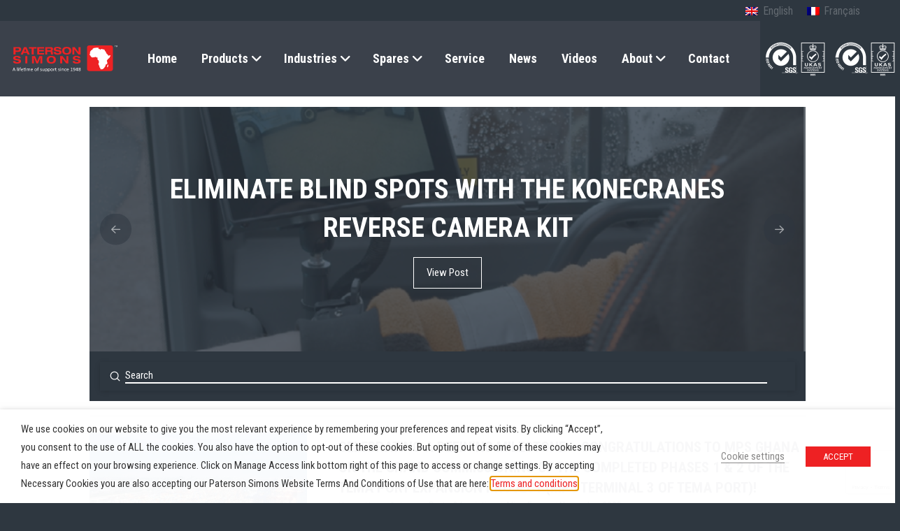

--- FILE ---
content_type: text/html; charset=UTF-8
request_url: https://www.patersonsimons.com/category/news/page/2/
body_size: 33407
content:
<!DOCTYPE html>
<html class="no-js" lang="en-US">
<head>
<meta charset="UTF-8">
<meta name="viewport" content="width=device-width, initial-scale=1.0">
<link rel="pingback" href="https://www.patersonsimons.com/xmlrpc.php">
<title>News | Page 2 | Paterson Simons</title>
<meta name='robots' content='max-image-preview:large' />
<!-- Google Tag Manager for WordPress by gtm4wp.com -->
<script data-cfasync="false" data-pagespeed-no-defer>
var gtm4wp_datalayer_name = "dataLayer";
var dataLayer = dataLayer || [];
</script>
<!-- End Google Tag Manager for WordPress by gtm4wp.com --><link rel="alternate" type="application/rss+xml" title="Paterson Simons &raquo; Feed" href="https://www.patersonsimons.com/feed/" />
<link rel="alternate" type="application/rss+xml" title="Paterson Simons &raquo; Comments Feed" href="https://www.patersonsimons.com/comments/feed/" />
<link rel="alternate" type="application/rss+xml" title="Paterson Simons &raquo; News Category Feed" href="https://www.patersonsimons.com/category/news/feed/" />
<style id='wp-img-auto-sizes-contain-inline-css' type='text/css'>
img:is([sizes=auto i],[sizes^="auto," i]){contain-intrinsic-size:3000px 1500px}
/*# sourceURL=wp-img-auto-sizes-contain-inline-css */
</style>
<link rel='stylesheet' id='pmb_common-css' href='https://www.patersonsimons.com/wp-content/plugins/print-my-blog/assets/styles/pmb-common.css?ver=1756971226' type='text/css' media='all' />
<link rel='stylesheet' id='wp-block-library-css' href='https://www.patersonsimons.com/wp-includes/css/dist/block-library/style.min.css?ver=6.9' type='text/css' media='all' />
<style id='global-styles-inline-css' type='text/css'>
:root{--wp--preset--aspect-ratio--square: 1;--wp--preset--aspect-ratio--4-3: 4/3;--wp--preset--aspect-ratio--3-4: 3/4;--wp--preset--aspect-ratio--3-2: 3/2;--wp--preset--aspect-ratio--2-3: 2/3;--wp--preset--aspect-ratio--16-9: 16/9;--wp--preset--aspect-ratio--9-16: 9/16;--wp--preset--color--black: #000000;--wp--preset--color--cyan-bluish-gray: #abb8c3;--wp--preset--color--white: #ffffff;--wp--preset--color--pale-pink: #f78da7;--wp--preset--color--vivid-red: #cf2e2e;--wp--preset--color--luminous-vivid-orange: #ff6900;--wp--preset--color--luminous-vivid-amber: #fcb900;--wp--preset--color--light-green-cyan: #7bdcb5;--wp--preset--color--vivid-green-cyan: #00d084;--wp--preset--color--pale-cyan-blue: #8ed1fc;--wp--preset--color--vivid-cyan-blue: #0693e3;--wp--preset--color--vivid-purple: #9b51e0;--wp--preset--gradient--vivid-cyan-blue-to-vivid-purple: linear-gradient(135deg,rgb(6,147,227) 0%,rgb(155,81,224) 100%);--wp--preset--gradient--light-green-cyan-to-vivid-green-cyan: linear-gradient(135deg,rgb(122,220,180) 0%,rgb(0,208,130) 100%);--wp--preset--gradient--luminous-vivid-amber-to-luminous-vivid-orange: linear-gradient(135deg,rgb(252,185,0) 0%,rgb(255,105,0) 100%);--wp--preset--gradient--luminous-vivid-orange-to-vivid-red: linear-gradient(135deg,rgb(255,105,0) 0%,rgb(207,46,46) 100%);--wp--preset--gradient--very-light-gray-to-cyan-bluish-gray: linear-gradient(135deg,rgb(238,238,238) 0%,rgb(169,184,195) 100%);--wp--preset--gradient--cool-to-warm-spectrum: linear-gradient(135deg,rgb(74,234,220) 0%,rgb(151,120,209) 20%,rgb(207,42,186) 40%,rgb(238,44,130) 60%,rgb(251,105,98) 80%,rgb(254,248,76) 100%);--wp--preset--gradient--blush-light-purple: linear-gradient(135deg,rgb(255,206,236) 0%,rgb(152,150,240) 100%);--wp--preset--gradient--blush-bordeaux: linear-gradient(135deg,rgb(254,205,165) 0%,rgb(254,45,45) 50%,rgb(107,0,62) 100%);--wp--preset--gradient--luminous-dusk: linear-gradient(135deg,rgb(255,203,112) 0%,rgb(199,81,192) 50%,rgb(65,88,208) 100%);--wp--preset--gradient--pale-ocean: linear-gradient(135deg,rgb(255,245,203) 0%,rgb(182,227,212) 50%,rgb(51,167,181) 100%);--wp--preset--gradient--electric-grass: linear-gradient(135deg,rgb(202,248,128) 0%,rgb(113,206,126) 100%);--wp--preset--gradient--midnight: linear-gradient(135deg,rgb(2,3,129) 0%,rgb(40,116,252) 100%);--wp--preset--font-size--small: 13px;--wp--preset--font-size--medium: 20px;--wp--preset--font-size--large: 36px;--wp--preset--font-size--x-large: 42px;--wp--preset--spacing--20: 0.44rem;--wp--preset--spacing--30: 0.67rem;--wp--preset--spacing--40: 1rem;--wp--preset--spacing--50: 1.5rem;--wp--preset--spacing--60: 2.25rem;--wp--preset--spacing--70: 3.38rem;--wp--preset--spacing--80: 5.06rem;--wp--preset--shadow--natural: 6px 6px 9px rgba(0, 0, 0, 0.2);--wp--preset--shadow--deep: 12px 12px 50px rgba(0, 0, 0, 0.4);--wp--preset--shadow--sharp: 6px 6px 0px rgba(0, 0, 0, 0.2);--wp--preset--shadow--outlined: 6px 6px 0px -3px rgb(255, 255, 255), 6px 6px rgb(0, 0, 0);--wp--preset--shadow--crisp: 6px 6px 0px rgb(0, 0, 0);}:where(.is-layout-flex){gap: 0.5em;}:where(.is-layout-grid){gap: 0.5em;}body .is-layout-flex{display: flex;}.is-layout-flex{flex-wrap: wrap;align-items: center;}.is-layout-flex > :is(*, div){margin: 0;}body .is-layout-grid{display: grid;}.is-layout-grid > :is(*, div){margin: 0;}:where(.wp-block-columns.is-layout-flex){gap: 2em;}:where(.wp-block-columns.is-layout-grid){gap: 2em;}:where(.wp-block-post-template.is-layout-flex){gap: 1.25em;}:where(.wp-block-post-template.is-layout-grid){gap: 1.25em;}.has-black-color{color: var(--wp--preset--color--black) !important;}.has-cyan-bluish-gray-color{color: var(--wp--preset--color--cyan-bluish-gray) !important;}.has-white-color{color: var(--wp--preset--color--white) !important;}.has-pale-pink-color{color: var(--wp--preset--color--pale-pink) !important;}.has-vivid-red-color{color: var(--wp--preset--color--vivid-red) !important;}.has-luminous-vivid-orange-color{color: var(--wp--preset--color--luminous-vivid-orange) !important;}.has-luminous-vivid-amber-color{color: var(--wp--preset--color--luminous-vivid-amber) !important;}.has-light-green-cyan-color{color: var(--wp--preset--color--light-green-cyan) !important;}.has-vivid-green-cyan-color{color: var(--wp--preset--color--vivid-green-cyan) !important;}.has-pale-cyan-blue-color{color: var(--wp--preset--color--pale-cyan-blue) !important;}.has-vivid-cyan-blue-color{color: var(--wp--preset--color--vivid-cyan-blue) !important;}.has-vivid-purple-color{color: var(--wp--preset--color--vivid-purple) !important;}.has-black-background-color{background-color: var(--wp--preset--color--black) !important;}.has-cyan-bluish-gray-background-color{background-color: var(--wp--preset--color--cyan-bluish-gray) !important;}.has-white-background-color{background-color: var(--wp--preset--color--white) !important;}.has-pale-pink-background-color{background-color: var(--wp--preset--color--pale-pink) !important;}.has-vivid-red-background-color{background-color: var(--wp--preset--color--vivid-red) !important;}.has-luminous-vivid-orange-background-color{background-color: var(--wp--preset--color--luminous-vivid-orange) !important;}.has-luminous-vivid-amber-background-color{background-color: var(--wp--preset--color--luminous-vivid-amber) !important;}.has-light-green-cyan-background-color{background-color: var(--wp--preset--color--light-green-cyan) !important;}.has-vivid-green-cyan-background-color{background-color: var(--wp--preset--color--vivid-green-cyan) !important;}.has-pale-cyan-blue-background-color{background-color: var(--wp--preset--color--pale-cyan-blue) !important;}.has-vivid-cyan-blue-background-color{background-color: var(--wp--preset--color--vivid-cyan-blue) !important;}.has-vivid-purple-background-color{background-color: var(--wp--preset--color--vivid-purple) !important;}.has-black-border-color{border-color: var(--wp--preset--color--black) !important;}.has-cyan-bluish-gray-border-color{border-color: var(--wp--preset--color--cyan-bluish-gray) !important;}.has-white-border-color{border-color: var(--wp--preset--color--white) !important;}.has-pale-pink-border-color{border-color: var(--wp--preset--color--pale-pink) !important;}.has-vivid-red-border-color{border-color: var(--wp--preset--color--vivid-red) !important;}.has-luminous-vivid-orange-border-color{border-color: var(--wp--preset--color--luminous-vivid-orange) !important;}.has-luminous-vivid-amber-border-color{border-color: var(--wp--preset--color--luminous-vivid-amber) !important;}.has-light-green-cyan-border-color{border-color: var(--wp--preset--color--light-green-cyan) !important;}.has-vivid-green-cyan-border-color{border-color: var(--wp--preset--color--vivid-green-cyan) !important;}.has-pale-cyan-blue-border-color{border-color: var(--wp--preset--color--pale-cyan-blue) !important;}.has-vivid-cyan-blue-border-color{border-color: var(--wp--preset--color--vivid-cyan-blue) !important;}.has-vivid-purple-border-color{border-color: var(--wp--preset--color--vivid-purple) !important;}.has-vivid-cyan-blue-to-vivid-purple-gradient-background{background: var(--wp--preset--gradient--vivid-cyan-blue-to-vivid-purple) !important;}.has-light-green-cyan-to-vivid-green-cyan-gradient-background{background: var(--wp--preset--gradient--light-green-cyan-to-vivid-green-cyan) !important;}.has-luminous-vivid-amber-to-luminous-vivid-orange-gradient-background{background: var(--wp--preset--gradient--luminous-vivid-amber-to-luminous-vivid-orange) !important;}.has-luminous-vivid-orange-to-vivid-red-gradient-background{background: var(--wp--preset--gradient--luminous-vivid-orange-to-vivid-red) !important;}.has-very-light-gray-to-cyan-bluish-gray-gradient-background{background: var(--wp--preset--gradient--very-light-gray-to-cyan-bluish-gray) !important;}.has-cool-to-warm-spectrum-gradient-background{background: var(--wp--preset--gradient--cool-to-warm-spectrum) !important;}.has-blush-light-purple-gradient-background{background: var(--wp--preset--gradient--blush-light-purple) !important;}.has-blush-bordeaux-gradient-background{background: var(--wp--preset--gradient--blush-bordeaux) !important;}.has-luminous-dusk-gradient-background{background: var(--wp--preset--gradient--luminous-dusk) !important;}.has-pale-ocean-gradient-background{background: var(--wp--preset--gradient--pale-ocean) !important;}.has-electric-grass-gradient-background{background: var(--wp--preset--gradient--electric-grass) !important;}.has-midnight-gradient-background{background: var(--wp--preset--gradient--midnight) !important;}.has-small-font-size{font-size: var(--wp--preset--font-size--small) !important;}.has-medium-font-size{font-size: var(--wp--preset--font-size--medium) !important;}.has-large-font-size{font-size: var(--wp--preset--font-size--large) !important;}.has-x-large-font-size{font-size: var(--wp--preset--font-size--x-large) !important;}
/*# sourceURL=global-styles-inline-css */
</style>
<style id='classic-theme-styles-inline-css' type='text/css'>
/*! This file is auto-generated */
.wp-block-button__link{color:#fff;background-color:#32373c;border-radius:9999px;box-shadow:none;text-decoration:none;padding:calc(.667em + 2px) calc(1.333em + 2px);font-size:1.125em}.wp-block-file__button{background:#32373c;color:#fff;text-decoration:none}
/*# sourceURL=/wp-includes/css/classic-themes.min.css */
</style>
<link rel='stylesheet' id='cookie-law-info-css' href='https://www.patersonsimons.com/wp-content/plugins/webtoffee-gdpr-cookie-consent/public/css/cookie-law-info-public.css?ver=2.4.0' type='text/css' media='all' />
<link rel='stylesheet' id='cookie-law-info-gdpr-css' href='https://www.patersonsimons.com/wp-content/plugins/webtoffee-gdpr-cookie-consent/public/css/cookie-law-info-gdpr.css?ver=2.4.0' type='text/css' media='all' />
<style id='cookie-law-info-gdpr-inline-css' type='text/css'>
.cli-modal-content, .cli-tab-content { background-color: #ffffff; }.cli-privacy-content-text, .cli-modal .cli-modal-dialog, .cli-tab-container p, a.cli-privacy-readmore { color: #000000; }.cli-tab-header { background-color: #f2f2f2; }.cli-tab-header, .cli-tab-header a.cli-nav-link,span.cli-necessary-caption,.cli-switch .cli-slider:after { color: #000000; }.cli-switch .cli-slider:before { background-color: #ffffff; }.cli-switch input:checked + .cli-slider:before { background-color: #ffffff; }.cli-switch .cli-slider { background-color: #e3e1e8; }.cli-switch input:checked + .cli-slider { background-color: #28a745; }.cli-modal-close svg { fill: #000000; }.cli-tab-footer .wt-cli-privacy-accept-all-btn { background-color: #00acad; color: #ffffff}.cli-tab-footer .wt-cli-privacy-accept-btn { background-color: #00acad; color: #ffffff}.cli-tab-header a:before{ border-right: 1px solid #000000; border-bottom: 1px solid #000000; }
/*# sourceURL=cookie-law-info-gdpr-inline-css */
</style>
<link rel='stylesheet' id='wpml-legacy-horizontal-list-0-css' href='https://www.patersonsimons.com/wp-content/plugins/sitepress-multilingual-cms/templates/language-switchers/legacy-list-horizontal/style.min.css?ver=1' type='text/css' media='all' />
<link rel='stylesheet' id='x-stack-css' href='https://www.patersonsimons.com/wp-content/themes/pro/framework/dist/css/site/stacks/ethos.css?ver=6.7.11' type='text/css' media='all' />
<link rel='stylesheet' id='x-child-css' href='https://www.patersonsimons.com/wp-content/themes/pro-child/style.css?ver=6.7.11' type='text/css' media='all' />
<link rel='stylesheet' id='the-grid-css' href='https://www.patersonsimons.com/wp-content/plugins/the-grid/frontend/assets/css/the-grid.min.css?ver=2.6.0' type='text/css' media='all' />
<style id='the-grid-inline-css' type='text/css'>
.tolb-holder{background:rgba(0,0,0,0.8)}.tolb-holder .tolb-close,.tolb-holder .tolb-title,.tolb-holder .tolb-counter,.tolb-holder .tolb-next i,.tolb-holder .tolb-prev i{color:#ffffff}.tolb-holder .tolb-load{border-color:rgba(255,255,255,0.2);border-left:3px solid #ffffff}
.to-heart-icon,.to-heart-icon svg,.to-post-like,.to-post-like .to-like-count{position:relative;display:inline-block}.to-post-like{width:auto;cursor:pointer;font-weight:400}.to-heart-icon{float:left;margin:0 4px 0 0}.to-heart-icon svg{overflow:visible;width:15px;height:14px}.to-heart-icon g{-webkit-transform:scale(1);transform:scale(1)}.to-heart-icon path{-webkit-transform:scale(1);transform:scale(1);transition:fill .4s ease,stroke .4s ease}.no-liked .to-heart-icon path{fill:#999;stroke:#999}.empty-heart .to-heart-icon path{fill:transparent!important;stroke:#999}.liked .to-heart-icon path,.to-heart-icon svg:hover path{fill:#ff6863!important;stroke:#ff6863!important}@keyframes heartBeat{0%{transform:scale(1)}20%{transform:scale(.8)}30%{transform:scale(.95)}45%{transform:scale(.75)}50%{transform:scale(.85)}100%{transform:scale(.9)}}@-webkit-keyframes heartBeat{0%,100%,50%{-webkit-transform:scale(1)}20%{-webkit-transform:scale(.8)}30%{-webkit-transform:scale(.95)}45%{-webkit-transform:scale(.75)}}.heart-pulse g{-webkit-animation-name:heartBeat;animation-name:heartBeat;-webkit-animation-duration:1s;animation-duration:1s;-webkit-animation-iteration-count:infinite;animation-iteration-count:infinite;-webkit-transform-origin:50% 50%;transform-origin:50% 50%}.to-post-like a{color:inherit!important;fill:inherit!important;stroke:inherit!important}
/*# sourceURL=the-grid-inline-css */
</style>
<style id='cs-inline-css' type='text/css'>
@media (min-width:1200px){.x-hide-xl{display:none !important;}}@media (min-width:979px) and (max-width:1199px){.x-hide-lg{display:none !important;}}@media (min-width:767px) and (max-width:978px){.x-hide-md{display:none !important;}}@media (min-width:480px) and (max-width:766px){.x-hide-sm{display:none !important;}}@media (max-width:479px){.x-hide-xs{display:none !important;}} a,h1 a:hover,h2 a:hover,h3 a:hover,h4 a:hover,h5 a:hover,h6 a:hover,.x-breadcrumb-wrap a:hover,.x-comment-author a:hover,.x-comment-time:hover,.p-meta > span > a:hover,.format-link .link a:hover,.x-main .widget ul li a:hover,.x-main .widget ol li a:hover,.x-main .widget_tag_cloud .tagcloud a:hover,.x-sidebar .widget ul li a:hover,.x-sidebar .widget ol li a:hover,.x-sidebar .widget_tag_cloud .tagcloud a:hover,.x-portfolio .entry-extra .x-ul-tags li a:hover{color:#ee2123;}a:hover{color:#d80f0f;}a.x-img-thumbnail:hover{border-color:#ee2123;}.x-main{width:74%;}.x-sidebar{width:calc( 100% - 74%);}.x-post-slider-archive-active .x-container.main:not(.x-row):not(.x-grid):before{top:0;}.x-content-sidebar-active .x-container.main:not(.x-row):not(.x-grid):before{right:calc( 100% - 74%);}.x-sidebar-content-active .x-container.main:not(.x-row):not(.x-grid):before{left:calc( 100% - 74%);}.x-full-width-active .x-container.main:not(.x-row):not(.x-grid):before{left:-5000em;}.h-landmark,.x-main .h-widget,.x-main .h-widget a.rsswidget,.x-main .h-widget a.rsswidget:hover,.x-main .widget.widget_pages .current_page_item a,.x-main .widget.widget_nav_menu .current-menu-item a,.x-main .widget.widget_pages .current_page_item a:hover,.x-main .widget.widget_nav_menu .current-menu-item a:hover,.x-sidebar .h-widget,.x-sidebar .h-widget a.rsswidget,.x-sidebar .h-widget a.rsswidget:hover,.x-sidebar .widget.widget_pages .current_page_item a,.x-sidebar .widget.widget_nav_menu .current-menu-item a,.x-sidebar .widget.widget_pages .current_page_item a:hover,.x-sidebar .widget.widget_nav_menu .current-menu-item a:hover{color:#2e3740;}.x-main .widget,.x-main .widget a,.x-main .widget ul li a,.x-main .widget ol li a,.x-main .widget_tag_cloud .tagcloud a,.x-main .widget_product_tag_cloud .tagcloud a,.x-main .widget a:hover,.x-main .widget ul li a:hover,.x-main .widget ol li a:hover,.x-main .widget_tag_cloud .tagcloud a:hover,.x-main .widget_product_tag_cloud .tagcloud a:hover,.x-main .widget_shopping_cart .buttons .button,.x-main .widget_price_filter .price_slider_amount .button,.x-sidebar .widget,.x-sidebar .widget a,.x-sidebar .widget ul li a,.x-sidebar .widget ol li a,.x-sidebar .widget_tag_cloud .tagcloud a,.x-sidebar .widget_product_tag_cloud .tagcloud a,.x-sidebar .widget a:hover,.x-sidebar .widget ul li a:hover,.x-sidebar .widget ol li a:hover,.x-sidebar .widget_tag_cloud .tagcloud a:hover,.x-sidebar .widget_product_tag_cloud .tagcloud a:hover,.x-sidebar .widget_shopping_cart .buttons .button,.x-sidebar .widget_price_filter .price_slider_amount .button{color:#ffffff;}.x-main .h-widget,.x-main .widget.widget_pages .current_page_item,.x-main .widget.widget_nav_menu .current-menu-item,.x-sidebar .h-widget,.x-sidebar .widget.widget_pages .current_page_item,.x-sidebar .widget.widget_nav_menu .current-menu-item{border-color:#2e3740;}.x-post-slider{height:408px;}.archive .x-post-slider{height:408px;}.x-post-slider .x-post-slider-entry{padding-bottom:408px;}.archive .x-post-slider .x-post-slider-entry{padding-bottom:408px;}.format-link .link a,.x-portfolio .entry-extra .x-ul-tags li a{color:#2e3740;}.p-meta > span > a,.x-nav-articles a,.entry-top-navigation .entry-parent,.option-set .x-index-filters,.option-set .x-portfolio-filters,.option-set .x-index-filters-menu >li >a:hover,.option-set .x-index-filters-menu >li >a.selected,.option-set .x-portfolio-filters-menu > li > a:hover,.option-set .x-portfolio-filters-menu > li > a.selected{color:#2e3740;}.x-nav-articles a,.entry-top-navigation .entry-parent,.option-set .x-index-filters,.option-set .x-portfolio-filters,.option-set .x-index-filters i,.option-set .x-portfolio-filters i{border-color:#2e3740;}.x-nav-articles a:hover,.entry-top-navigation .entry-parent:hover,.option-set .x-index-filters:hover i,.option-set .x-portfolio-filters:hover i{background-color:#2e3740;}@media (max-width:978.98px){.x-content-sidebar-active .x-container.main:not(.x-row):not(.x-grid):before,.x-sidebar-content-active .x-container.main:not(.x-row):not(.x-grid):before{left:-5000em;}body .x-main .widget,body .x-main .widget a,body .x-main .widget a:hover,body .x-main .widget ul li a,body .x-main .widget ol li a,body .x-main .widget ul li a:hover,body .x-main .widget ol li a:hover,body .x-sidebar .widget,body .x-sidebar .widget a,body .x-sidebar .widget a:hover,body .x-sidebar .widget ul li a,body .x-sidebar .widget ol li a,body .x-sidebar .widget ul li a:hover,body .x-sidebar .widget ol li a:hover{color:#2e3740;}body .x-main .h-widget,body .x-main .widget.widget_pages .current_page_item a,body .x-main .widget.widget_nav_menu .current-menu-item a,body .x-main .widget.widget_pages .current_page_item a:hover,body .x-main .widget.widget_nav_menu .current-menu-item a:hover,body .x-sidebar .h-widget,body .x-sidebar .widget.widget_pages .current_page_item a,body .x-sidebar .widget.widget_nav_menu .current-menu-item a,body .x-sidebar .widget.widget_pages .current_page_item a:hover,body .x-sidebar .widget.widget_nav_menu .current-menu-item a:hover{color:#2e3740;}body .x-main .h-widget,body .x-main .widget.widget_pages .current_page_item,body .x-main .widget.widget_nav_menu .current-menu-item,body .x-sidebar .h-widget,body .x-sidebar .widget.widget_pages .current_page_item,body .x-sidebar .widget.widget_nav_menu .current-menu-item{border-color:#2e3740;}}@media (max-width:766.98px){.x-post-slider,.archive .x-post-slider{height:auto !important;}.x-post-slider .x-post-slider-entry,.archive .x-post-slider .x-post-slider-entry{padding-bottom:65% !important;}}html{font-size:15px;}@media (min-width:479px){html{font-size:15px;}}@media (min-width:766px){html{font-size:15px;}}@media (min-width:978px){html{font-size:15px;}}@media (min-width:1199px){html{font-size:15px;}}body{font-style:normal;font-weight:400;color:#2e3740;background:#2e3740;}.w-b{font-weight:400 !important;}h1,h2,h3,h4,h5,h6,.h1,.h2,.h3,.h4,.h5,.h6,.x-text-headline{font-family:"Roboto Condensed",sans-serif;font-style:normal;font-weight:700;text-transform:uppercase;}h1,.h1{letter-spacing:-0.035em;}h2,.h2{letter-spacing:-0.035em;}h3,.h3{letter-spacing:-0.035em;}h4,.h4{letter-spacing:-0.035em;}h5,.h5{letter-spacing:-0.035em;}h6,.h6{letter-spacing:-0.035em;}.w-h{font-weight:700 !important;}.x-container.width{width:88%;}.x-container.max{max-width:1024px;}.x-bar-content.x-container.width{flex-basis:88%;}.x-main.full{float:none;clear:both;display:block;width:auto;}@media (max-width:978.98px){.x-main.full,.x-main.left,.x-main.right,.x-sidebar.left,.x-sidebar.right{float:none;display:block;width:auto !important;}}.entry-header,.entry-content{font-size:1rem;}body,input,button,select,textarea{font-family:"Roboto Condensed",sans-serif;}h1,h2,h3,h4,h5,h6,.h1,.h2,.h3,.h4,.h5,.h6,h1 a,h2 a,h3 a,h4 a,h5 a,h6 a,.h1 a,.h2 a,.h3 a,.h4 a,.h5 a,.h6 a,blockquote{color:#2e3740;}.cfc-h-tx{color:#2e3740 !important;}.cfc-h-bd{border-color:#2e3740 !important;}.cfc-h-bg{background-color:#2e3740 !important;}.cfc-b-tx{color:#2e3740 !important;}.cfc-b-bd{border-color:#2e3740 !important;}.cfc-b-bg{background-color:#2e3740 !important;}.x-btn,.button,[type="submit"]{color:#ffffff;border-color:#ee2123;background-color:#ee2123;text-shadow:0 0.075em 0.075em rgba(0,0,0,0.5);}.x-btn:hover,.button:hover,[type="submit"]:hover{color:#ffffff;border-color:#2e3740;background-color:#2e3740;text-shadow:0 0.075em 0.075em rgba(0,0,0,0.5);}.x-btn.x-btn-real,.x-btn.x-btn-real:hover{margin-bottom:0.25em;text-shadow:0 0.075em 0.075em rgba(0,0,0,0.65);}.x-btn.x-btn-real{box-shadow:0 0.25em 0 0 #a71000,0 4px 9px rgba(0,0,0,0.75);}.x-btn.x-btn-real:hover{box-shadow:0 0.25em 0 0 #a71000,0 4px 9px rgba(0,0,0,0.75);}.x-btn.x-btn-flat,.x-btn.x-btn-flat:hover{margin-bottom:0;text-shadow:0 0.075em 0.075em rgba(0,0,0,0.65);box-shadow:none;}.x-btn.x-btn-transparent,.x-btn.x-btn-transparent:hover{margin-bottom:0;border-width:3px;text-shadow:none;text-transform:uppercase;background-color:transparent;box-shadow:none;}.bg .mejs-container,.x-video .mejs-container{position:unset !important;} @font-face{font-family:'FontAwesomePro';font-style:normal;font-weight:900;font-display:block;src:url('https://www.patersonsimons.com/wp-content/themes/pro/cornerstone/assets/fonts/fa-solid-900.woff2?ver=6.7.2') format('woff2'),url('https://www.patersonsimons.com/wp-content/themes/pro/cornerstone/assets/fonts/fa-solid-900.ttf?ver=6.7.2') format('truetype');}[data-x-fa-pro-icon]{font-family:"FontAwesomePro" !important;}[data-x-fa-pro-icon]:before{content:attr(data-x-fa-pro-icon);}[data-x-icon],[data-x-icon-o],[data-x-icon-l],[data-x-icon-s],[data-x-icon-b],[data-x-icon-sr],[data-x-icon-ss],[data-x-icon-sl],[data-x-fa-pro-icon],[class*="cs-fa-"]{display:inline-flex;font-style:normal;font-weight:400;text-decoration:inherit;text-rendering:auto;-webkit-font-smoothing:antialiased;-moz-osx-font-smoothing:grayscale;}[data-x-icon].left,[data-x-icon-o].left,[data-x-icon-l].left,[data-x-icon-s].left,[data-x-icon-b].left,[data-x-icon-sr].left,[data-x-icon-ss].left,[data-x-icon-sl].left,[data-x-fa-pro-icon].left,[class*="cs-fa-"].left{margin-right:0.5em;}[data-x-icon].right,[data-x-icon-o].right,[data-x-icon-l].right,[data-x-icon-s].right,[data-x-icon-b].right,[data-x-icon-sr].right,[data-x-icon-ss].right,[data-x-icon-sl].right,[data-x-fa-pro-icon].right,[class*="cs-fa-"].right{margin-left:0.5em;}[data-x-icon]:before,[data-x-icon-o]:before,[data-x-icon-l]:before,[data-x-icon-s]:before,[data-x-icon-b]:before,[data-x-icon-sr]:before,[data-x-icon-ss]:before,[data-x-icon-sl]:before,[data-x-fa-pro-icon]:before,[class*="cs-fa-"]:before{line-height:1;}@font-face{font-family:'FontAwesome';font-style:normal;font-weight:900;font-display:block;src:url('https://www.patersonsimons.com/wp-content/themes/pro/cornerstone/assets/fonts/fa-solid-900.woff2?ver=6.7.2') format('woff2'),url('https://www.patersonsimons.com/wp-content/themes/pro/cornerstone/assets/fonts/fa-solid-900.ttf?ver=6.7.2') format('truetype');}[data-x-icon],[data-x-icon-s],[data-x-icon][class*="cs-fa-"]{font-family:"FontAwesome" !important;font-weight:900;}[data-x-icon]:before,[data-x-icon][class*="cs-fa-"]:before{content:attr(data-x-icon);}[data-x-icon-s]:before{content:attr(data-x-icon-s);}@font-face{font-family:'FontAwesomeRegular';font-style:normal;font-weight:400;font-display:block;src:url('https://www.patersonsimons.com/wp-content/themes/pro/cornerstone/assets/fonts/fa-regular-400.woff2?ver=6.7.2') format('woff2'),url('https://www.patersonsimons.com/wp-content/themes/pro/cornerstone/assets/fonts/fa-regular-400.ttf?ver=6.7.2') format('truetype');}@font-face{font-family:'FontAwesomePro';font-style:normal;font-weight:400;font-display:block;src:url('https://www.patersonsimons.com/wp-content/themes/pro/cornerstone/assets/fonts/fa-regular-400.woff2?ver=6.7.2') format('woff2'),url('https://www.patersonsimons.com/wp-content/themes/pro/cornerstone/assets/fonts/fa-regular-400.ttf?ver=6.7.2') format('truetype');}[data-x-icon-o]{font-family:"FontAwesomeRegular" !important;}[data-x-icon-o]:before{content:attr(data-x-icon-o);}@font-face{font-family:'FontAwesomeLight';font-style:normal;font-weight:300;font-display:block;src:url('https://www.patersonsimons.com/wp-content/themes/pro/cornerstone/assets/fonts/fa-light-300.woff2?ver=6.7.2') format('woff2'),url('https://www.patersonsimons.com/wp-content/themes/pro/cornerstone/assets/fonts/fa-light-300.ttf?ver=6.7.2') format('truetype');}@font-face{font-family:'FontAwesomePro';font-style:normal;font-weight:300;font-display:block;src:url('https://www.patersonsimons.com/wp-content/themes/pro/cornerstone/assets/fonts/fa-light-300.woff2?ver=6.7.2') format('woff2'),url('https://www.patersonsimons.com/wp-content/themes/pro/cornerstone/assets/fonts/fa-light-300.ttf?ver=6.7.2') format('truetype');}[data-x-icon-l]{font-family:"FontAwesomeLight" !important;font-weight:300;}[data-x-icon-l]:before{content:attr(data-x-icon-l);}@font-face{font-family:'FontAwesomeBrands';font-style:normal;font-weight:normal;font-display:block;src:url('https://www.patersonsimons.com/wp-content/themes/pro/cornerstone/assets/fonts/fa-brands-400.woff2?ver=6.7.2') format('woff2'),url('https://www.patersonsimons.com/wp-content/themes/pro/cornerstone/assets/fonts/fa-brands-400.ttf?ver=6.7.2') format('truetype');}[data-x-icon-b]{font-family:"FontAwesomeBrands" !important;}[data-x-icon-b]:before{content:attr(data-x-icon-b);}.widget.widget_rss li .rsswidget:before{content:"\f35d";padding-right:0.4em;font-family:"FontAwesome";} .m7xx-0.x-section{margin-top:0px;margin-right:0px;margin-bottom:0px;margin-left:0px;border-top-width:0;border-right-width:0;border-bottom-width:0;border-left-width:0;padding-top:0px;padding-right:0px;padding-bottom:65px;padding-left:0px;background-color:rgb(255,255,255);z-index:auto;}.m7xx-1{transform:translate(0px,-50%);}.m7xx-2{opacity:0;transform:translate(0px,100px);transition-duration:700ms;}.m7xx-2 .x-anchor-text-primary {transition-duration:700ms;}.m7xx-2 .x-anchor-text-secondary {transition-duration:700ms;}.m7xx-2 .x-graphic-child {transition-duration:700ms;}:where(body:not(.tco-disable-effects)) .m7xx-2:hover,:where(body:not(.tco-disable-effects)) [data-x-effect-provider*="effects"]:hover .m7xx-2{opacity:1;transform:translate(0px,0px);}.m7xx-3.x-row{z-index:auto;margin-right:auto;margin-left:auto;font-size:1em;}.m7xx-3 > .x-row-inner{flex-direction:row;justify-content:flex-start;align-items:stretch;align-content:stretch;}.m7xx-4.x-row{border-top-width:0;border-right-width:0;border-bottom-width:0;border-left-width:0;padding-top:1px;padding-right:1px;padding-bottom:1px;padding-left:1px;}.m7xx-4 > .x-row-inner{margin-top:calc(((20px / 2) + 1px) * -1);margin-right:calc(((20px / 2) + 1px) * -1);margin-bottom:calc(((20px / 2) + 1px) * -1);margin-left:calc(((20px / 2) + 1px) * -1);}.m7xx-4 > .x-row-inner > *{margin-top:calc(20px / 2);margin-bottom:calc(20px / 2);margin-right:calc(20px / 2);margin-left:calc(20px / 2);}.m7xx-5.x-row{margin-top:0px;margin-bottom:2rem;border-top-width:0px;border-right-width:0px;border-bottom-width:1px;border-left-width:0px;border-top-style:solid;border-right-style:solid;border-bottom-style:solid;border-left-style:solid;border-top-color:transparent;border-right-color:transparent;border-bottom-color:#2e374080;border-left-color:transparent;padding-top:0px;padding-right:0px;padding-bottom:2rem;padding-left:0px;}.m7xx-5 > .x-row-inner{margin-top:calc((45px / 2) * -1);margin-right:calc((45px / 2) * -1);margin-bottom:calc((45px / 2) * -1);margin-left:calc((45px / 2) * -1);}.m7xx-5.x-row:hover,.m7xx-5.x-row[class*="active"],[data-x-effect-provider*="colors"]:hover .m7xx-5.x-row{border-top-color:undefined;border-right-color:undefined;border-bottom-color:undefined;border-left-color:undefined;}.m7xx-5 > .x-row-inner > *{margin-top:calc(45px / 2);margin-bottom:calc(45px / 2);margin-right:calc(45px / 2);margin-left:calc(45px / 2);}.m7xx-6{--gap:20px;}.m7xx-7 > .x-row-inner > *:nth-child(1n - 0) {flex-basis:calc(100% - clamp(0px,var(--gap),9999px));}.m7xx-8 > .x-row-inner > *:nth-child(1n - 0) {flex-basis:calc(100% - clamp(0px,var(--gap),9999px));}.m7xx-9 > .x-row-inner > *:nth-child(1n - 0) {flex-basis:calc(100% - clamp(0px,var(--gap),9999px));}.m7xx-a{--gap:45px;}.m7xx-a > .x-row-inner > *:nth-child(2n - 0) {flex-basis:calc(66.66% - clamp(0px,var(--gap),9999px));}.m7xx-a > .x-row-inner > *:nth-child(2n - 1) {flex-basis:calc(33.33% - clamp(0px,var(--gap),9999px));}.m7xx-b > .x-row-inner > *:nth-child(1n - 0) {flex-basis:calc(100% - clamp(0px,var(--gap),9999px));}.m7xx-c.x-col{z-index:1;border-top-width:0;border-right-width:0;border-bottom-width:0;border-left-width:0;font-size:1em;}.m7xx-d.x-col{padding-top:1rem;padding-bottom:0px;}.m7xx-e.x-col{padding-right:0px;padding-left:0px;}.m7xx-f.x-col{padding-top:15px;padding-right:15px;padding-bottom:15px;padding-left:15px;background-color:#2e3740;}.m7xx-g.x-col{padding-top:3vmin;padding-bottom:3vmin;}.m7xx-h.x-col{min-height:250px;}.m7xx-j.x-col{display:flex;flex-direction:column;flex-wrap:wrap;}.m7xx-k.x-col{justify-content:center;align-items:flex-start;align-content:flex-start;}.m7xx-l.x-col{justify-content:flex-start;align-items:center;align-content:center;}.m7xx-m{flex-grow:0;flex-shrink:1;flex-basis:auto;border-top-width:0;border-right-width:0;border-bottom-width:0;border-left-width:0;font-size:1em;aspect-ratio:auto;}.m7xx-q{display:flex;}.m7xx-r{flex-direction:row;}.m7xx-s{justify-content:space-between;top:50%;padding-top:0em;padding-right:1em;padding-bottom:0em;padding-left:1em;}.m7xx-s > *{pointer-events:auto;}div.m7xx-s {pointer-events:none;}.m7xx-t{align-items:center;}.m7xx-u{flex-wrap:wrap;}.m7xx-v{align-content:center;}.m7xx-w{position:absolute;left:0;right:0;}.m7xx-x{flex-direction:column;justify-content:center;}.m7xx-y{width:3em;height:3em;border-top-left-radius:100em;border-top-right-radius:100em;border-bottom-right-radius:100em;border-bottom-left-radius:100em;background-color:#2e374080;}.m7xx-z{top:0;bottom:0;background-color:transparent;}.m7xx-z:hover,.m7xx-z[class*="active"],[data-x-effect-provider*="colors"]:hover .m7xx-z{background-color:#2e3740bf;}.m7xx-10{justify-content:flex-start;}.m7xx-11{align-items:baseline;}.m7xx-12{align-content:baseline;}.m7xx-13{--x-slide-container-transition-duration:500ms;padding-top:0px;padding-right:0px;padding-bottom:0px;padding-left:0px;font-size:1em;}.m7xx-13 .x-slide-container-content{width:100%;}.m7xx-13 .x-slide-container{align-items:stretch;}body:not(.tco-disable-effects) .m7xx-13 .x-slide:where(.x-effect-enter,.x-effect-exit,.x-effect-entering,.x-effect-exiting) {animation-duration:500ms;animation-timing-function:cubic-bezier(0.400,0.000,0.200,1.000);transition-duration:500ms;transition-timing-function:cubic-bezier(0.400,0.000,0.200,1.000);}.m7xx-14{display:flex;flex-direction:column;justify-content:center;align-items:center;flex-wrap:wrap;align-content:center;min-height:350px;border-top-width:0;border-right-width:0;border-bottom-width:0;border-left-width:0;padding-top:10vmin;padding-right:10vmin;padding-bottom:10vmin;padding-left:10vmin;font-size:1em;background-color:rgba(0,0,0,0.06);}.x-slide-container.is-inline .m7xx-14{z-index:1;}.x-slide-container.is-stacked .m7xx-14:not(.is-current-slide).x-effect-exit{z-index:1;}.x-slide-container.is-stacked .m7xx-14:not(.is-current-slide).x-effect-holding{z-index:calc(1 + 1);}.x-slide-container.is-stacked .m7xx-14.is-current-slide{z-index:calc(1 + 2);}.m7xx-14 > .x-bg > .x-bg-layer-lower-image {background-image:var(--tco-dc7xx-0);background-repeat:no-repeat;background-position:center;background-size:cover;background-attachment:inherit;}.m7xx-14 > .x-bg > .x-bg-layer-upper-color {background-color:#2e3740bf;}.m7xx-15.x-text .x-text-content-text-primary{font-family:"Roboto Condensed",sans-serif;font-weight:700;}.m7xx-16.x-text{border-top-width:0;border-right-width:0;border-bottom-width:0;border-left-width:0;font-size:1em;}.m7xx-16.x-text .x-text-content-text-primary{font-style:normal;line-height:1.4;letter-spacing:0em;}.m7xx-17.x-text .x-text-content-text-primary{font-size:clamp(1.75rem,3.5vw,2.625rem);text-align:center;text-transform:uppercase;color:rgb(255,255,255);}.m7xx-19.x-text .x-text-content-text-primary{font-size:21px;}.m7xx-19.x-text:hover .x-text-content-text-primary,.m7xx-19.x-text[class*="active"] .x-text-content-text-primary,[data-x-effect-provider*="colors"]:hover .m7xx-19.x-text .x-text-content-text-primary{color:#ee2123;}.m7xx-1a.x-text .x-text-content-text-primary{text-transform:none;color:#2e3740;}.m7xx-1b.x-text{margin-top:0em;margin-right:0.2rem;margin-bottom:0em;margin-left:0em;}.m7xx-1b.x-text .x-text-content-text-primary{font-family:"Roboto Condensed",sans-serif;font-size:0.9375rem;font-weight:400;}.m7xx-1c.x-anchor {margin-top:1rem;margin-right:0em;margin-bottom:0em;margin-left:0em;border-top-color:rgb(255,255,255);border-right-color:rgb(255,255,255);border-bottom-color:rgb(255,255,255);border-left-color:rgb(255,255,255);background-color:transparent;}.m7xx-1c.x-anchor:hover,.m7xx-1c.x-anchor[class*="active"],[data-x-effect-provider*="colors"]:hover .m7xx-1c.x-anchor {background-color:#2e3740;}.m7xx-1c.x-anchor .x-anchor-text-primary {font-size:1em;color:rgb(255,255,255);}.m7xx-1d.x-anchor {border-top-width:1px;border-right-width:1px;border-bottom-width:1px;border-left-width:1px;border-top-style:solid;border-right-style:solid;border-bottom-style:solid;border-left-style:solid;}.m7xx-1d.x-anchor .x-anchor-content {padding-top:0.575em;padding-right:0.85em;padding-bottom:0.575em;padding-left:0.85em;}.m7xx-1d.x-anchor .x-anchor-text {margin-top:5px;margin-right:5px;margin-bottom:5px;margin-left:5px;}.m7xx-1d.x-anchor .x-anchor-text-primary {line-height:1;}.m7xx-1e.x-anchor {font-size:1em;}.m7xx-1e.x-anchor .x-anchor-content {display:flex;flex-direction:row;justify-content:center;align-items:center;}.m7xx-1e.x-anchor .x-anchor-text-primary {font-family:"Roboto Condensed",sans-serif;font-style:normal;font-weight:400;}.m7xx-1g.x-anchor {border-top-color:transparent;border-right-color:transparent;border-bottom-color:transparent;border-left-color:transparent;}.m7xx-1g.x-anchor:hover,.m7xx-1g.x-anchor[class*="active"],[data-x-effect-provider*="colors"]:hover .m7xx-1g.x-anchor {border-top-color:rgb(255,255,255);border-right-color:rgb(255,255,255);border-bottom-color:rgb(255,255,255);border-left-color:rgb(255,255,255);}.m7xx-1g.x-anchor .x-anchor-text-primary {font-size:1rem;color:transparent;}.m7xx-1g.x-anchor:hover .x-anchor-text-primary,.m7xx-1g.x-anchor[class*="active"] .x-anchor-text-primary,[data-x-effect-provider*="colors"]:hover .m7xx-1g.x-anchor .x-anchor-text-primary {color:rgb(255,255,255);}.m7xx-1h.x-anchor {border-top-width:0;border-right-width:0;border-bottom-width:0;border-left-width:0;}.m7xx-1h.x-anchor .x-anchor-text-primary {font-size:0.9375rem;line-height:1.65;color:#2e3740;}.m7xx-1h.x-anchor:hover .x-anchor-text-primary,.m7xx-1h.x-anchor[class*="active"] .x-anchor-text-primary,[data-x-effect-provider*="colors"]:hover .m7xx-1h.x-anchor .x-anchor-text-primary {color:#ee2123;}.m7xx-1i{border-top-width:0;border-right-width:0;border-bottom-width:0;border-left-width:0;font-size:1em;color:rgba(255,255,255,0.55);}.m7xx-1i:hover,.m7xx-1i[class*="active"],[data-x-effect-provider*="colors"]:hover .m7xx-1i{color:#ffffff;}.m7xx-1j{width:100%;max-width:none;height:auto;border-top-width:0;border-right-width:0;border-bottom-width:0;border-left-width:0;font-size:1em;background-color:#2e3740;box-shadow:0em 0.15em 0.5em 0em rgba(0,0,0,0.15);}.m7xx-1j .x-search-input{order:2;margin-top:0px;margin-right:0px;margin-bottom:0px;margin-left:0px;font-family:"Roboto Condensed",sans-serif;font-size:1em;font-style:normal;font-weight:400;line-height:1.3;color:rgba(0,0,0,0.75);}.m7xx-1j.x-search-has-content .x-search-input{color:rgba(0,0,0,1);}.m7xx-1j .x-search-btn-submit{order:1;width:1em;height:1em;margin-top:0.5em;margin-right:0.5em;margin-bottom:0.5em;margin-left:0.9em;border-top-width:0;border-right-width:0;border-bottom-width:0;border-left-width:0;font-size:1em;color:rgba(0,0,0,1);}.m7xx-1j .x-search-btn-clear{order:3;width:2em;height:2em;margin-top:0.5em;margin-right:0.5em;margin-bottom:0.5em;margin-left:0.5em;border-top-width:0;border-right-width:0;border-bottom-width:0;border-left-width:0;border-top-left-radius:100em;border-top-right-radius:100em;border-bottom-right-radius:100em;border-bottom-left-radius:100em;color:rgba(255,255,255,1);font-size:0.9em;background-color:rgba(0,0,0,0.25);}.m7xx-1j .x-search-btn-clear:focus,.m7xx-1j .x-search-btn-clear:hover{border-top-left-radius:100em;border-top-right-radius:100em;border-bottom-right-radius:100em;border-bottom-left-radius:100em;background-color:rgba(0,0,0,0.3);}.m7xx-1k{width:100%;max-width:none;border-top-width:1px;border-right-width:0;border-bottom-width:0;border-left-width:0;border-top-style:solid;border-right-style:solid;border-bottom-style:solid;border-left-style:solid;border-top-color:#2e374080;border-right-color:#2e374080;border-bottom-color:#2e374080;border-left-color:#2e374080;font-size:1em;}.m7xx-1l.x-image{font-size:1em;width:100%;border-top-width:0;border-right-width:0;border-bottom-width:0;border-left-width:0;}.m7xx-1l.x-image img{width:100%;object-fit:cover;aspect-ratio:auto;}.m7xx-1l.x-image,.m7xx-1l.x-image img{height:100%;}.m7xx-1m.x-text{line-height:1.65;}.m7xx-1n.x-text{border-top-width:0;border-right-width:0;border-bottom-width:0;border-left-width:0;font-style:normal;letter-spacing:0em;text-transform:none;}.m7xx-1n.x-text > :first-child{margin-top:0;}.m7xx-1n.x-text > :last-child{margin-bottom:0;}.m7xx-1o.x-text{font-family:inherit;font-size:1em;font-weight:inherit;}.m7xx-1p.x-text{color:#000000;}.m7xx-1q.x-text{color:rgba(0,0,0,0.33);}.m7xx-1r.x-text{font-family:"Roboto Condensed",sans-serif;font-weight:400;color:#2e3740;}.m7xx-1s.x-text{font-size:0.9375rem;}.m7xx-1t.x-text{margin-top:1rem;margin-right:0em;margin-bottom:0em;margin-left:0em;font-size:1rem;line-height:1.8;}.m7xx-1u{border-top-width:0;border-right-width:0;border-bottom-width:0;border-left-width:0;}.m7xx-1u .x-paginate-inner{justify-content:flex-start;margin-right:calc(6px * -1);margin-bottom:calc(6px * -1);}.m7xx-1u .x-paginate-inner > *{min-width:3em;min-height:3em;margin-right:6px;margin-bottom:6px;border-top-width:0;border-right-width:0;border-bottom-width:0;border-left-width:0;border-top-left-radius:100em;border-top-right-radius:100em;border-bottom-right-radius:100em;border-bottom-left-radius:100em;padding-top:0.8em;padding-right:1em;padding-bottom:0.8em;padding-left:1em;font-family:inherit;font-size:1em;font-weight:inherit;color:rgba(0,0,0,1);background-color:rgba(0,0,0,0.075);box-shadow:none;}.m7xx-1u .x-paginate-inner > a:hover{border-top-left-radius:100em;border-top-right-radius:100em;border-bottom-right-radius:100em;border-bottom-left-radius:100em;background-color:rgba(0,0,0,0.15);box-shadow:0px 0px 0px 2px rgba(0,0,0,0.15);}.m7xx-1u .x-paginate-inner > .current{color:rgba(0,0,0,1);border-top-color:transparent;border-right-color:transparent;border-bottom-color:transparent;border-left-color:transparent;background-color:rgba(0,0,0,0.3);box-shadow:none;}@media screen and (max-width:978px){.m7xx-s{padding-right:0.5em;padding-left:0.5em;}}@media screen and (max-width:766px){.m7xx-a > .x-row-inner > *:nth-child(1n - 0) {flex-basis:calc(100% - clamp(0px,var(--gap),9999px));}}  .m5-0.x-bar{height:2rem;font-size:16px;background-color:#2e3740;box-shadow:0em 0.15em 2em rgba(0,0,0,0.15);}.m5-0 .x-bar-content{justify-content:flex-end;height:2rem;}.m5-0.x-bar-outer-spacers:after,.m5-0.x-bar-outer-spacers:before{flex-basis:2em;width:2em!important;height:2em;}.m5-0.x-bar-space{font-size:16px;height:2rem;}.m5-1.x-bar{border-top-width:0;border-right-width:0;border-bottom-width:0;border-left-width:0;z-index:9999;}.m5-1 .x-bar-content{display:flex;flex-direction:row;align-items:center;flex-grow:0;flex-shrink:1;flex-basis:100%;}.m5-2.x-bar{height:6em;font-size:18px;background-color:#3b414b;}.m5-2 .x-bar-content{justify-content:space-between;height:6em;}.m5-2.x-bar-outer-spacers:after,.m5-2.x-bar-outer-spacers:before{flex-basis:1em;width:1em!important;height:1em;}.m5-2.x-bar-space{font-size:18px;height:6em;}.m5-3.x-bar-container{display:flex;flex-grow:0;flex-shrink:1;flex-basis:auto;border-top-width:0;border-right-width:0;border-bottom-width:0;border-left-width:0;font-size:1em;z-index:1;}.m5-4.x-bar-container{flex-direction:row;align-items:center;}.m5-5.x-bar-container{justify-content:flex-end;}.m5-7.x-bar-container{justify-content:space-between;}.m5-8.x-bar-container{flex-direction:column;align-items:flex-end;}.m5-9.x-bar-container{justify-content:center;}.m5-a.x-bar-container{margin-top:0%;margin-right:-2%;margin-bottom:0%;margin-left:0%;background-color:#2e3740;}.m5-b{font-size:16px;border-top-width:0;border-right-width:0;border-bottom-width:0;border-left-width:0;}.m5-b .widget:not(:first-child){margin-top:2.5rem;margin-right:0;margin-bottom:0;margin-left:0;}.m5-b .widget .h-widget{margin-top:0;margin-right:0;margin-bottom:0.5em;margin-left:0;}.m5-c.x-image{font-size:1em;border-top-width:0;border-right-width:0;border-bottom-width:0;border-left-width:0;background-color:transparent;}.m5-c.x-image img{aspect-ratio:auto;}.m5-d.x-image{width:150px;}.m5-d.x-image img{width:100%;}.m5-e.x-image{padding-top:6px;padding-right:6px;padding-bottom:6px;padding-left:6px;}.m5-f{font-size:1em;}.m5-g{display:flex;flex-direction:row;justify-content:space-around;align-items:stretch;align-self:stretch;flex-grow:0;flex-shrink:1;flex-basis:auto;}.m5-g > li,.m5-g > li > a{flex-grow:0;flex-shrink:1;flex-basis:auto;}.m5-h [data-x-toggle-collapse]{transition-duration:300ms;transition-timing-function:cubic-bezier(0.400,0.000,0.200,1.000);}.m5-i .x-dropdown {width:18em;font-size:12px;border-top-width:0;border-right-width:0;border-bottom-width:0;border-left-width:0;background-color:#2e3740;box-shadow:0em 0.15em 2em 0em rgba(0,0,0,0.15);transition-duration:500ms,500ms,0s;transition-timing-function:cubic-bezier(0.400,0.000,0.200,1.000);}.m5-i .x-dropdown:not(.x-active) {transition-delay:0s,0s,500ms;}.m5-k.x-anchor {border-top-width:0;border-right-width:0;border-bottom-width:0;border-left-width:0;}.m5-k.x-anchor .x-anchor-content {display:flex;flex-direction:row;justify-content:center;align-items:center;}.m5-m.x-anchor {font-size:1em;}.m5-n.x-anchor {background-color:transparent;}.m5-o.x-anchor .x-anchor-content {padding-top:0.5em;padding-bottom:0.5em;}.m5-p.x-anchor .x-anchor-content {padding-right:0.75em;padding-left:0.75em;}.m5-q.x-anchor .x-anchor-text {margin-top:4px;margin-bottom:4px;margin-left:4px;}.m5-r.x-anchor .x-anchor-text {margin-right:4px;}.m5-r.x-anchor .x-anchor-text-primary {font-family:"Roboto Condensed",sans-serif;font-weight:700;}.m5-s.x-anchor .x-anchor-text-primary {font-size:1em;}.m5-t.x-anchor .x-anchor-text-primary {font-style:normal;line-height:1;}.m5-u.x-anchor .x-anchor-text-primary {color:rgb(255,255,255);}.m5-v.x-anchor .x-anchor-sub-indicator {font-size:1em;}.m5-w.x-anchor .x-anchor-sub-indicator {color:rgba(0,0,0,0.35);}.m5-x.x-anchor {width:100%;}.m5-x.x-anchor .x-anchor-content {padding-top:0.65em;padding-bottom:0.65em;}.m5-x.x-anchor:hover,.m5-x.x-anchor[class*="active"],[data-x-effect-provider*="colors"]:hover .m5-x.x-anchor {background-color:rgba(255,255,255,0.05);}.m5-x.x-anchor .x-anchor-text-primary {font-family:inherit;font-weight:700;text-transform:uppercase;color:white;}.m5-x.x-anchor .x-anchor-sub-indicator {margin-top:0px;margin-bottom:0px;margin-left:auto;font-size:1.5em;color:rgba(255,255,255,0.5);}.m5-y.x-anchor .x-anchor-content {padding-right:1.25em;padding-left:1.25em;}.m5-z.x-anchor .x-anchor-text {margin-right:auto;}.m5-10.x-anchor .x-anchor-text-primary {letter-spacing:0.125em;margin-right:calc(0.125em * -1);}.m5-11.x-anchor .x-anchor-sub-indicator {margin-right:4px;}.m5-12.x-anchor {width:3rem;height:3rem;}.m5-12.x-anchor .x-graphic {margin-top:5px;margin-right:5px;margin-bottom:5px;margin-left:5px;}.m5-12.x-anchor .x-graphic-icon {font-size:1.25em;width:auto;color:rgba(0,0,0,1);}.m5-12.x-anchor:hover .x-graphic-icon,.m5-12.x-anchor[class*="active"] .x-graphic-icon,[data-x-effect-provider*="colors"]:hover .m5-12.x-anchor .x-graphic-icon {color:rgba(0,0,0,0.5);}.m5-12.x-anchor .x-toggle {color:rgb(255,255,255);}.m5-12.x-anchor:hover .x-toggle,.m5-12.x-anchor[class*="active"] .x-toggle,[data-x-effect-provider*="colors"]:hover .m5-12.x-anchor .x-toggle {color:rgba(255,255,255,0.5);}.m5-12.x-anchor .x-toggle-burger {margin-top:3em;margin-bottom:3em;font-size:3px;}.m5-12.x-anchor .x-toggle-burger-bun-t {transform:translate3d(0,calc(3em * -1),0);}.m5-12.x-anchor .x-toggle-burger-bun-b {transform:translate3d(0,3em,0);}.m5-13.x-anchor {background-color:#293139;}.m5-13.x-anchor .x-toggle-burger {width:10em;margin-right:0;margin-left:0;}.m5-15.x-anchor .x-graphic-icon {border-top-width:0;border-right-width:0;border-bottom-width:0;border-left-width:0;}.m5-16.x-anchor {margin-top:2px;margin-bottom:2px;margin-left:0px;border-top-left-radius:4px;border-top-right-radius:4px;border-bottom-right-radius:4px;border-bottom-left-radius:4px;background-color:rgba(0,0,0,0.07);}.m5-16.x-anchor:hover,.m5-16.x-anchor[class*="active"],[data-x-effect-provider*="colors"]:hover .m5-16.x-anchor {background-color:rgba(0,0,0,0.16);}.m5-16.x-anchor .x-anchor-text-primary {font-size:1rem;}.m5-16.x-anchor:hover .x-anchor-text-primary,.m5-16.x-anchor[class*="active"] .x-anchor-text-primary,[data-x-effect-provider*="colors"]:hover .m5-16.x-anchor .x-anchor-text-primary {color:rgba(255,255,255,0.6);}.m5-16.x-anchor .x-anchor-sub-indicator {color:rgb(255,255,255);}.m5-16.x-anchor:hover .x-anchor-sub-indicator,.m5-16.x-anchor[class*="active"] .x-anchor-sub-indicator,[data-x-effect-provider*="colors"]:hover .m5-16.x-anchor .x-anchor-sub-indicator {color:rgba(255,255,255,0.5);}.m5-17.x-anchor {margin-right:0px;}.m5-18.x-anchor .x-anchor-content {padding-top:0.75em;padding-bottom:0.75em;}.m5-19.x-anchor .x-anchor-text {margin-top:5px;margin-bottom:5px;margin-left:5px;}.m5-19.x-anchor .x-anchor-text-primary {font-weight:400;}.m5-19.x-anchor .x-anchor-sub-indicator {margin-top:5px;margin-right:5px;margin-bottom:5px;margin-left:5px;}.m5-1a.x-anchor .x-anchor-text-primary {font-family:"Roboto Condensed",sans-serif;}.m5-1b.x-anchor .x-anchor-text-primary {font-size:0.9375em;color:rgba(255,255,255,0.75);}.m5-1b.x-anchor:hover .x-anchor-text-primary,.m5-1b.x-anchor[class*="active"] .x-anchor-text-primary,[data-x-effect-provider*="colors"]:hover .m5-1b.x-anchor .x-anchor-text-primary {color:rgba(255,255,255,0.5);}.m5-1b.x-anchor .x-anchor-sub-indicator {color:rgba(0,0,0,0.5);}.m5-1b.x-anchor:hover .x-anchor-sub-indicator,.m5-1b.x-anchor[class*="active"] .x-anchor-sub-indicator,[data-x-effect-provider*="colors"]:hover .m5-1b.x-anchor .x-anchor-sub-indicator {color:rgb(0,0,0);}.m5-1c.x-anchor {width:3em;height:3em;margin-top:0%;margin-right:-2em;margin-bottom:0%;margin-left:0%;box-shadow:0em 0.25em 1em 0em rgba(0,0,0,0.15);}.m5-1c.x-anchor .x-graphic {margin-top:3px;margin-right:3px;margin-bottom:3px;margin-left:3px;}.m5-1c.x-anchor .x-graphic-icon {font-size:1.75em;color:rgba(0,0,0,0.35);background-color:transparent;}.m5-1c.x-anchor:hover .x-graphic-icon,.m5-1c.x-anchor[class*="active"] .x-graphic-icon,[data-x-effect-provider*="colors"]:hover .m5-1c.x-anchor .x-graphic-icon {color:rgba(0,0,0,0.75);}.m5-1c.x-anchor .x-toggle {color:hsl(0,0%,100%);}.m5-1c.x-anchor .x-toggle-burger {margin-top:4em;margin-bottom:4em;font-size:0.15em;}.m5-1c.x-anchor .x-toggle-burger-bun-t {transform:translate3d(0,calc(4em * -1),0);}.m5-1c.x-anchor .x-toggle-burger-bun-b {transform:translate3d(0,4em,0);}.m5-1c > .is-primary {height:100%;color:rgb(41,49,57);}.m5-1c > .is-secondary {color:rgb(41,49,57);}.m5-1c:hover > .is-secondary ,[data-x-effect-provider*="particles"]:hover .m5-1c > .is-secondary {transition-delay:0.15s;}.m5-1d.x-anchor .x-graphic-icon {width:1em;height:1em;line-height:1em;}.m5-1d > .is-secondary {width:100%;}.m5-1e > .is-primary {width:100%;}.m5-1e > .is-secondary {height:100%;}.m5-1g > .is-primary {transform-origin:50% 50%;}.m5-1g > .is-secondary {transform-origin:50% 50%;}.m5-1h.x-anchor {background-color:#2e3740;}.m5-1h.x-anchor .x-anchor-text-primary {color:hsl(0,0%,100%);}.m5-1h.x-anchor .x-anchor-sub-indicator {margin-top:4px;margin-bottom:4px;margin-left:4px;}.m5-1h > .is-primary {height:100px;color:rgba(0,0,0,0.04);transform-origin:0% 50%;}.m5-1h > .is-secondary {transform-origin:0% 50%;}.m5-1i.x-anchor .x-anchor-text-primary {font-weight:400;text-align:center;}.m5-1i > .is-secondary {width:0px;color:#2e3740;}.m5-1j.x-anchor .x-anchor-text-primary {font-size:0.75em;}.m5-1j.x-anchor:hover .x-anchor-text-primary,.m5-1j.x-anchor[class*="active"] .x-anchor-text-primary,[data-x-effect-provider*="colors"]:hover .m5-1j.x-anchor .x-anchor-text-primary {color:hsl(0,0%,100%);}.m5-1j > .is-primary {width:0px;height:0px;color:#2e3740;}.m5-1j > .is-secondary {height:0px;border-top-left-radius:100em;border-top-right-radius:100em;border-bottom-right-radius:100em;border-bottom-left-radius:100em;}.m5-1k.x-anchor {width:100px;margin-top:0px;margin-bottom:0px;margin-left:-9.7%;font-size:34px;}.m5-1k.x-anchor .x-anchor-content {padding-top:0em;padding-right:0em;padding-bottom:0em;padding-left:0.5em;}.m5-1k.x-anchor .x-graphic-icon {font-size:1em;color:white;}.m5-1k > .is-primary {height:50%;color:rgba(0,0,0,0.05);}.m5-1k > .is-secondary {color:rgba(0,0,0,0.05);}.m5-1k:hover > .is-secondary ,[data-x-effect-provider*="particles"]:hover .m5-1k > .is-secondary {transition-delay:0.25s;}.m5-1l{font-size:16px;}.m5-1l .x-off-canvas-bg{background-color:#2e3740f2;}.m5-1l .x-off-canvas-close{font-size:1em;color:rgba(255,255,255,0.75);}.m5-1l .x-off-canvas-close:focus,.m5-1l .x-off-canvas-close:hover{color:rgb(255,255,255);}.m5-1l .x-off-canvas-content{width:100%;max-width:24em;padding-top:calc(1em * 2);padding-right:calc(1em * 2);padding-bottom:calc(1em * 2);padding-left:calc(1em * 2);background-color:#2e3740;}.m5-1m{transition-duration:500ms;}.m5-1m .x-off-canvas-bg{transition-duration:500ms;transition-timing-function:cubic-bezier(0.400,0.000,0.200,1.000);}.m5-1m .x-off-canvas-close{width:calc(1em * 2);height:calc(1em * 2);transition-duration:0.3s,500ms,500ms;transition-timing-function:ease-in-out,cubic-bezier(0.400,0.000,0.200,1.000),cubic-bezier(0.400,0.000,0.200,1.000);}.m5-1m .x-off-canvas-content{border-top-width:0;border-right-width:0;border-bottom-width:0;border-left-width:0;transition-duration:500ms;transition-timing-function:cubic-bezier(0.400,0.000,0.200,1.000);}.m5-1n{font-size:20px;}.m5-1n .x-off-canvas-bg{background-color:rgb(46,55,64);}.m5-1n .x-off-canvas-close{font-size:1.5em;color:hsl(0,0%,100%);}.m5-1n .x-off-canvas-close:focus,.m5-1n .x-off-canvas-close:hover{color:#ee2123;}.m5-1n .x-off-canvas-content{max-width:90%;padding-top:calc(1.5em * 2);padding-right:calc(1.5em * 2);padding-bottom:calc(1.5em * 2);padding-left:calc(1.5em * 2);background-color:rgb(46,55,64);}.m5-1o{display:flex;flex-direction:row;justify-content:space-evenly;align-items:flex-start;flex-wrap:wrap;align-content:flex-start;flex-grow:0;flex-shrink:1;flex-basis:auto;margin-top:1rem;margin-right:0px;margin-bottom:0px;margin-left:0px;border-top-width:0;border-right-width:0;border-bottom-width:0;border-left-width:0;font-size:1em;aspect-ratio:auto;}@media screen and (max-width:1199px){.m5-8.x-bar-container{flex-grow:1;flex-shrink:0;}}@media screen and (min-width:767px) and (max-width:1199px){.m5-8.x-bar-container{padding-right:15px;}}@media screen and (max-width:766px){.m5-8.x-bar-container{padding-right:0px;}}  .m12-0.x-bar{height:auto;border-top-width:0;border-right-width:0;border-bottom-width:0;border-left-width:0;font-size:16px;z-index:10;}.m12-0 .x-bar-content{display:flex;justify-content:center;flex-grow:0;flex-shrink:1;flex-basis:100%;height:auto;}.m12-0.x-bar-space{font-size:16px;}.m12-1.x-bar{padding-top:0.5em;padding-right:0vw;padding-bottom:0.5em;padding-left:0vw;background-color:#2e3740;}.m12-1 .x-bar-content{flex-direction:row;align-items:center;flex-wrap:wrap;align-content:center;}.m12-1.x-bar-outer-spacers:after,.m12-1.x-bar-outer-spacers:before{flex-basis:0em;width:0em!important;height:0em;}.m12-2.x-bar{padding-top:30px;padding-right:0px;padding-bottom:30px;padding-left:0px;background-color:rgb(59,65,75);}.m12-2 .x-bar-content{flex-direction:column;align-items:stretch;}.m12-2.x-bar-outer-spacers:after,.m12-2.x-bar-outer-spacers:before{flex-basis:1em;width:1em!important;height:1em;}.m12-2 > .x-bg > .x-bg-layer-lower-color {background-color:rgb(59,65,75);}.m12-2 > .x-bg > .x-bg-layer-upper-color {background-color:rgb(59,65,75);}.m12-3.x-bar-container{display:flex;justify-content:center;align-items:center;flex-basis:auto;border-top-width:0;border-right-width:0;border-bottom-width:0;border-left-width:0;font-size:1em;z-index:1;}.m12-4.x-bar-container{flex-direction:column;flex-grow:1;flex-shrink:0;}.m12-6.x-bar-container{flex-direction:row;flex-grow:0;flex-shrink:1;}.m12-7.x-bar-container{margin-top:15px;margin-right:0px;margin-bottom:15px;margin-left:0px;}.m12-8{font-size:1em;display:flex;flex-direction:row;justify-content:center;align-items:stretch;flex-wrap:wrap;align-content:stretch;align-self:stretch;flex-grow:0;flex-shrink:1;flex-basis:auto;}.m12-8 > li,.m12-8 > li > a{flex-grow:0;flex-shrink:1;flex-basis:auto;}.m12-9 .x-dropdown {width:18em;font-size:12px;border-top-width:0;border-right-width:0;border-bottom-width:0;border-left-width:0;background-color:#252525;box-shadow:0em 0.15em 2em 0em rgba(0,0,0,0.15);transition-duration:500ms,500ms,0s;transition-timing-function:cubic-bezier(0.400,0.000,0.200,1.000);}.m12-9 .x-dropdown:not(.x-active) {transition-delay:0s,0s,500ms;}.m12-a.x-anchor {border-top-width:0;border-right-width:0;border-bottom-width:0;border-left-width:0;font-size:1em;}.m12-a.x-anchor .x-anchor-content {display:flex;flex-direction:row;justify-content:center;align-items:center;}.m12-a.x-anchor .x-anchor-text {margin-top:4px;margin-right:4px;margin-bottom:4px;margin-left:4px;}.m12-a.x-anchor .x-anchor-text-primary {font-style:normal;line-height:1;}.m12-b.x-anchor {background-color:#2e3740;}.m12-b.x-anchor .x-anchor-content {padding-top:1em;padding-right:1em;padding-bottom:1em;padding-left:1em;}.m12-b.x-anchor .x-anchor-text-primary {font-family:"Roboto Condensed",sans-serif;font-size:17px;font-weight:700;color:#ffffff;}.m12-b.x-anchor .x-anchor-sub-indicator {font-size:1em;color:rgba(0,0,0,0.35);}.m12-b > .is-primary {width:100%;height:5px;color:hsl(0,0%,100%);transform-origin:50% 50%;}.m12-c.x-anchor {width:100%;background-color:transparent;}.m12-c.x-anchor .x-anchor-content {padding-top:1.25em;padding-right:1.25em;padding-bottom:1.25em;padding-left:1.25em;}.m12-c.x-anchor:hover,.m12-c.x-anchor[class*="active"],[data-x-effect-provider*="colors"]:hover .m12-c.x-anchor {background-color:rgba(255,255,255,0.05);}.m12-c.x-anchor .x-anchor-text-primary {font-family:inherit;font-size:1em;font-weight:700;letter-spacing:0.125em;margin-right:calc(0.125em * -1);text-transform:uppercase;color:white;}.m12-c.x-anchor .x-anchor-text-secondary {margin-top:5px;font-family:inherit;font-size:1em;font-style:normal;font-weight:inherit;line-height:1;color:rgba(255,255,255,0.5);}.m12-c.x-anchor .x-anchor-sub-indicator {margin-top:0px;margin-right:4px;margin-bottom:0px;margin-left:auto;font-size:1.5em;color:rgba(255,255,255,0.5);}.m12-d.x-image{font-size:1em;margin-right:15px;margin-bottom:0px;margin-left:0px;border-top-width:0;border-right-width:0;border-bottom-width:0;border-left-width:0;background-color:transparent;}.m12-d.x-image img{aspect-ratio:auto;}.m12-e.x-image{margin-top:5px;}.m12-f.x-image{margin-top:0px;}.m12-g.x-text{border-top-width:0;border-right-width:0;border-bottom-width:0;border-left-width:0;font-family:"Roboto Condensed",sans-serif;font-size:16px;font-style:normal;font-weight:300;line-height:1;letter-spacing:0em;text-transform:none;color:#ffffff;}.m12-g.x-text > :first-child{margin-top:0;}.m12-g.x-text > :last-child{margin-bottom:0;} .white-bg a{color:#ffffff;font-weight:600;}.white-bg a:hover{color:#ff2a13;}.white-bg h2{color:#3b414b;}.arrow-down{width:0;height:0;border-left:20px solid transparent;border-right:20px solid transparent;border-top:20px solid #2e3740;margin:0 auto;position:absolute;bottom:-45px;left:0;right:0;z-index:50;}.accordian-ps .x-accordion-heading .x-accordion-toggle {background-color:#2e3740;}.accordian-ps .x-accordion-heading .x-accordion-toggle:hover,.accordian-ps .x-accordion-heading .x-accordion-toggle:hover:before {background-color:#ee2123;color:white;}.accordian-ps .x-accordion-heading .x-accordion-toggle.collapsed:before {color:white;}.accordian-ps .x-accordion-inner {border-radius:0 !important;box-shadow:none !important;margin-top:0 !important;border-color:white !important;}.x-recent-posts.vertical a.x-recent-post4{margin-bottom:3.5%;}.x-search-btn svg{stroke:#ffffff;}.e12-23.x-search .x-search-input,.e20-23.x-search .x-search-input,.e16-23.x-search .x-search-input{border:none !important;}.e12-23.x-search,.e20-23.x-search,.e16-23.x-search{width:100%;max-width:none;height:auto;border-radius:0;font-size:1em;background-color:#3b414b !important;box-shadow:none;padding:3px 15px;font-size:16px;}h2,.h2{font-size:50px;}h4{margin-top:0;text-transform:none;}h6{color:#ffffff;}p{margin:0 0 20px;}.fm1.x-bar,.fm4.x-bar{padding:25px;margin-bottom:30px;}.x-accordion-group{margin:0;}.mask{background:url(https://www.patersonsimons.com/assets/arrow_mask_wide.png) center;width:100%;height:27px;position:absolute;bottom:0;transition:opacity 0.2s ease;z-index:2;}.mask-white{background:url(https://www.patersonsimons.com/wp-content/uploads/2018/03/arrow_mask_white.png) center;width:100%;height:27px;position:absolute;bottom:0;transition:opacity 0.2s ease;z-index:2;}.esg-grid a:hover{color:#fff;}.e5-5 .sub-menu .x-anchor{border-bottom:0px !important;}.e5-5.x-menu a:hover{border-bottom:8px solid #ffffff;}.e5-5.x-menu a{padding-bottom:0 !important;border-bottom:8px solid transparent;}.e5-5.x-menu .current-menu-item a{border-bottom:8px solid #ffffff;}.e38-3 .x-anchor .x-anchor-menu-item{border:none;}textarea,input[type="text"],input[type="password"],input[type="datetime"],input[type="datetime-local"],input[type="date"],input[type="month"],input[type="time"],input[type="week"],input[type="number"],input[type="email"],input[type="url"],input[type="search"],input[type="tel"],input[type="color"],.uneditable-input{display:inline-block;height:3.45em;margin-bottom:0px;border:0px solid transparent;border-bottom:2px solid #ffffff !important;padding:0;line-height:normal;color:#ffffff !important;background-color:transparent;}input,button,select,textarea{font-size:20px;font-family:Roboto Condensed;}::placeholder{color:#ffffff !important;}[type="submit"]{color:#2e3740;background-color:#ffffff;font-size:18px;padding:15px 20px;font-weight:bold;border-color:#ffffff;margin-bottom:0;text-shadow:none;box-shadow:none;border-radius:0;}[type="submit"]:hover{color:#fff;background-color:#a0a0a0;font-size:18px;padding:0.563em 1.125em 0.563em;font-weight:bold;border-color:#a0a0a0;margin-bottom:0;text-shadow:none;box-shadow:none;border-radius:0;}.text-change p{color:#ffffff;font-size:16px;font-family:Roboto Condensed;}.text-change h2{font-size:30px;margin-bottom:10px !important;font-weight:700;color:#fff;}.text-change h4{color:#ffffff;text-transform:initial;font-weight:400;font-family:"Roboto";font-size:24px;}.text-change a{color:#ffffff;}.text-change a:hover{color:#a0a0a0;}.e38-6.x-text > :last-child{margin-bottom:0;font-family:Roboto;}.eg-garfield-content{display:block !important;}.eg-ronald-reagan-element-10:hover{background-color:#a0a0a0;color:#ee2123 !important;}.e5-5.x-menu > li > .x-anchor .x-anchor-sub-indicator{color:#ffffff;}.e5-9.x-bar-fixed{padding:8px 35px !important;}.ps-container:hover>.ps-scrollbar-x-rail:hover{background-color:transparent;opacity:0;}.ps-container:hover>.ps-scrollbar-x-rail:hover>.ps-scrollbar-x{background-color:transparent;}.ps-container>.ps-scrollbar-x-rail>.ps-scrollbar-x{position:absolute;background-color:transparent;border-radius:0;transition:none;bottom:2px;height:0;}h5,.h5{color:#ffffff;text-transform:none;}.h5 a{color:#ffffff;}[data-x-icon]:before,[class*="x-icon-"]:before{color:#ffffff;}.white-bg [data-x-icon]:before,[class*="x-icon-"]:before{color:#3b414b;}.x-menu > li > .x-anchor .x-anchor-sub-indicator{font-size:1em;color:white !important;}.button-inverse{background-color:#2e3740;border:none;}.button-inverse:hover{background-color:#ee2123;border:none;}.x-btn{border:none;}.x-post-slider-entry .featured-meta{display:none;}.text-blocks h5{color:#ffffff;padding:15px 0 15px 0;font-weight:500;font-size:20px;}.sales-button-grey-inverse{margin-right:3.5px;border:1px solid #2e3740;color:#2e3740 !important;background-color:#ffffff !important;}.x-btn{text-shadow:none;}.x-btn:hover{text-shadow:none;}.x-btn,.button,[type="submit"]{padding:0.563em 1.125em 0.563em;}#grid-1198 .tg-nav-color{color:#ffffff !important;background-color:#ff2a13;padding:8px;font-size:16px;}#grid-1198 .tg-nav-color:hover{background-color:#21272e;}.wpcf7-radio .wpcf7-list-item,.wpcf7-radio .wpcf7-list-item input {margin-right:10px;}.x-flexslider {margin:0;}.search-bar{background-color:#3b414b;padding:15px;}.search-bar input{color:#fff !important;}.search .search-query::-webkit-input-placeholder {color:#2e3740 !important;opacity:1}.search .search-query::-moz-placeholder {color:#2e3740 !important;opacity:1}.search .search-query:-ms-input-placeholder {color:#2e3740 !important;opacity:1}.blog .search-query::-webkit-input-placeholder {color:white !important;opacity:1}.blog .search-query::-moz-placeholder {color:white !important;opacity:1}.blog .search-query:-ms-input-placeholder {color:white !important;opacity:1}.blog #searchform,.search #searchform {border:1px solid #2e3740;}.search input.search-query {color:#2e3740 !important;}body.home #contact {overflow:hidden;}body.home .grey-machine{display:none;}.wpml-ls-display{display:none;}
/*# sourceURL=cs-inline-css */
</style>
<link rel='stylesheet' id='cci-icon-fonts-css' href='https://www.patersonsimons.com/wp-content/uploads/cornerstone_icons_files/merged-icons-font.css?ver=1616652709' type='text/css' media='all' />
<script type="text/javascript" src="https://www.patersonsimons.com/wp-includes/js/jquery/jquery.min.js?ver=3.7.1" id="jquery-core-js"></script>
<script type="text/javascript" src="https://www.patersonsimons.com/wp-includes/js/jquery/jquery-migrate.min.js?ver=3.4.1" id="jquery-migrate-js"></script>
<script type="text/javascript" id="cookie-law-info-js-extra">
/* <![CDATA[ */
var Cli_Data = {"nn_cookie_ids":["_ga","_gid","_gat_UA-*","CONSENT","_GRECAPTCHA","CookieLawInfoConsent","YSC","VISITOR_INFO1_LIVE","yt-remote-device-id","yt.innertube::requests","yt.innertube::nextId","yt-remote-connected-devices","test_cookie"],"non_necessary_cookies":{"necessary":["_GRECAPTCHA","CookieLawInfoConsent","cookielawinfo-checkbox-advertisement"],"analytics":["_ga","_gid","_gat_UA-*","CONSENT"],"advertisement":["YSC","VISITOR_INFO1_LIVE","yt-remote-device-id","yt.innertube::requests","yt.innertube::nextId","yt-remote-connected-devices","test_cookie"]},"cookielist":{"necessary":{"id":663,"status":true,"priority":0,"title":"Necessary","strict":true,"default_state":false,"ccpa_optout":false,"loadonstart":false},"functional":{"id":664,"status":true,"priority":5,"title":"Functional","strict":false,"default_state":false,"ccpa_optout":false,"loadonstart":false},"performance":{"id":665,"status":true,"priority":4,"title":"Performance","strict":false,"default_state":false,"ccpa_optout":false,"loadonstart":false},"analytics":{"id":666,"status":true,"priority":3,"title":"Analytics","strict":false,"default_state":false,"ccpa_optout":false,"loadonstart":false},"advertisement":{"id":667,"status":true,"priority":2,"title":"Advertisement","strict":false,"default_state":false,"ccpa_optout":false,"loadonstart":false},"others":{"id":668,"status":true,"priority":1,"title":"Others","strict":false,"default_state":false,"ccpa_optout":false,"loadonstart":false}},"ajax_url":"https://www.patersonsimons.com/wp-admin/admin-ajax.php","current_lang":"en","security":"15dc10c691","eu_countries":["GB"],"geoIP":"disabled","use_custom_geolocation_api":"","custom_geolocation_api":"https://geoip.cookieyes.com/geoip/checker/result.php","consentVersion":"3","strictlyEnabled":["necessary","obligatoire"],"cookieDomain":"","privacy_length":"250","ccpaEnabled":"","ccpaRegionBased":"","ccpaBarEnabled":"","ccpaType":"gdpr","triggerDomRefresh":"","secure_cookies":""};
var log_object = {"ajax_url":"https://www.patersonsimons.com/wp-admin/admin-ajax.php"};
//# sourceURL=cookie-law-info-js-extra
/* ]]> */
</script>
<script type="text/javascript" src="https://www.patersonsimons.com/wp-content/plugins/webtoffee-gdpr-cookie-consent/public/js/cookie-law-info-public.js?ver=2.4.0" id="cookie-law-info-js"></script>
<link rel="https://api.w.org/" href="https://www.patersonsimons.com/wp-json/" /><link rel="alternate" title="JSON" type="application/json" href="https://www.patersonsimons.com/wp-json/wp/v2/categories/1" /><meta name="generator" content="WPML ver:4.8.6 stt:1,4;" />
<!-- Google Tag Manager for WordPress by gtm4wp.com -->
<!-- GTM Container placement set to automatic -->
<script data-cfasync="false" data-pagespeed-no-defer type="text/javascript">
var dataLayer_content = {"pagePostType":"post","pagePostType2":"category-post","pageCategory":["news","news-snippets","ports-logistics"]};
dataLayer.push( dataLayer_content );
</script>
<script data-cfasync="false" data-pagespeed-no-defer type="text/plain" data-cli-class="cli-blocker-script" data-cli-label="Google Tag Manager"  data-cli-script-type="analytics" data-cli-block="true" data-cli-block-if-ccpa-optout="false" data-cli-element-position="head">
(function(w,d,s,l,i){w[l]=w[l]||[];w[l].push({'gtm.start':
new Date().getTime(),event:'gtm.js'});var f=d.getElementsByTagName(s)[0],
j=d.createElement(s),dl=l!='dataLayer'?'&l='+l:'';j.async=true;j.src=
'//www.googletagmanager.com/gtm.js?id='+i+dl;f.parentNode.insertBefore(j,f);
})(window,document,'script','dataLayer','GTM-KGMZF4D');
</script>
<!-- End Google Tag Manager for WordPress by gtm4wp.com --><link rel="icon" href="https://www.patersonsimons.com/wp-content/uploads/2018/06/paterson-simons-icon-100x100.png" sizes="32x32" />
<link rel="icon" href="https://www.patersonsimons.com/wp-content/uploads/2018/06/paterson-simons-icon.png" sizes="192x192" />
<link rel="apple-touch-icon" href="https://www.patersonsimons.com/wp-content/uploads/2018/06/paterson-simons-icon.png" />
<meta name="msapplication-TileImage" content="https://www.patersonsimons.com/wp-content/uploads/2018/06/paterson-simons-icon.png" />
<link rel="stylesheet" href="//fonts.googleapis.com/css?family=Roboto+Condensed:400,400i,700,700i,300,300i&#038;subset=latin,latin-ext&#038;display=auto" type="text/css" media="all" crossorigin="anonymous" data-x-google-fonts/><link rel='stylesheet' id='cookie-law-info-table-css' href='https://www.patersonsimons.com/wp-content/plugins/webtoffee-gdpr-cookie-consent/public/css/cookie-law-info-table.css?ver=2.4.0' type='text/css' media='all' />
</head>
<body class="archive paged category category-news category-1 paged-2 category-paged-2 wp-theme-pro wp-child-theme-pro-child x-ethos x-child-theme-active x-full-width-layout-active pro-v6_7_11">
<!-- GTM Container placement set to automatic -->
<!-- Google Tag Manager (noscript) -->
<noscript><iframe data-cli-class="cli-blocker-script" data-cli-label="Google Tag Manager"  data-cli-script-type="analytics" data-cli-block="true" data-cli-block-if-ccpa-optout="false" data-cli-element-position="body" data-cli-placeholder="Accept <a class='cli_manage_current_consent'>Analytics</a> cookies to view the content." data-cli-src="https://www.googletagmanager.com/ns.html?id=GTM-KGMZF4D" height="0" width="0" style="display:none;visibility:hidden" aria-hidden="true"></iframe></noscript>
<!-- End Google Tag Manager (noscript) -->
<div id="x-root" class="x-root">
<div id="x-site" class="x-site site">
<header class="x-masthead" role="banner">
<div class="x-bar x-bar-top x-bar-h x-bar-relative x-bar-outer-spacers e5-e1 m5-0 m5-1" data-x-bar="{&quot;id&quot;:&quot;e5-e1&quot;,&quot;region&quot;:&quot;top&quot;,&quot;height&quot;:&quot;2rem&quot;}"><div class="e5-e1 x-bar-content"><div class="x-bar-container e5-e2 m5-3 m5-4 m5-5 m5-6"><div class="x-widget-area e5-e3 m5-b"><div id="icl_lang_sel_widget-2" class="widget widget_icl_lang_sel_widget">
<div class="wpml-ls-sidebars-header-1 wpml-ls wpml-ls-legacy-list-horizontal">
<ul role="menu"><li class="wpml-ls-slot-header-1 wpml-ls-item wpml-ls-item-en wpml-ls-current-language wpml-ls-first-item wpml-ls-item-legacy-list-horizontal" role="none">
<a href="https://www.patersonsimons.com/category/news/" class="wpml-ls-link" role="menuitem" >
<img
class="wpml-ls-flag"
src="https://www.patersonsimons.com/wp-content/plugins/sitepress-multilingual-cms/res/flags/en.png"
alt=""
/><span class="wpml-ls-native" role="menuitem">English</span></a>
</li><li class="wpml-ls-slot-header-1 wpml-ls-item wpml-ls-item-fr wpml-ls-last-item wpml-ls-item-legacy-list-horizontal" role="none">
<a href="https://www.patersonsimons.com/fr/category/actualites/" class="wpml-ls-link" role="menuitem"  aria-label="Switch to French(Français)" title="Switch to French(Français)" >
<img
class="wpml-ls-flag"
src="https://www.patersonsimons.com/wp-content/plugins/sitepress-multilingual-cms/res/flags/fr.png"
alt=""
/><span class="wpml-ls-native" lang="fr">Français</span><span class="wpml-ls-display"><span class="wpml-ls-bracket"> (</span>French<span class="wpml-ls-bracket">)</span></span></a>
</li></ul>
</div>
</div></div></div></div></div><div class="x-bar x-bar-top x-bar-h x-bar-relative x-bar-is-sticky x-bar-outer-spacers e5-e4 m5-1 m5-2" data-x-bar="{&quot;id&quot;:&quot;e5-e4&quot;,&quot;region&quot;:&quot;top&quot;,&quot;height&quot;:&quot;6em&quot;,&quot;scrollOffset&quot;:true,&quot;triggerOffset&quot;:&quot;0&quot;,&quot;shrink&quot;:&quot;0.5&quot;,&quot;slideEnabled&quot;:true}"><div class="e5-e4 x-bar-content"><div class="x-bar-container e5-e5 m5-3 m5-4 m5-6 m5-7"><a class="x-image e5-e6 m5-c m5-d" href="https://www.patersonsimons.com/"><img src="https://www.patersonsimons.com/wp-content/uploads/2018/02/logo.svg" width="1497.8" height="381.3" alt="Image" loading="lazy"></a></div><div class="x-bar-container e5-e7 m5-3 m5-6 m5-8 m5-9"><ul class="x-menu-first-level x-menu x-menu-inline x-hide-lg x-hide-md x-hide-sm x-hide-xs e5-e8 m5-f m5-g m5-i" data-x-hoverintent="{&quot;interval&quot;:50,&quot;timeout&quot;:500,&quot;sensitivity&quot;:9}"><li class="menu-item menu-item-type-post_type menu-item-object-page menu-item-home menu-item-1074" id="menu-item-1074"><a class="x-anchor x-anchor-menu-item m5-j m5-k m5-l m5-m m5-n m5-o m5-p m5-q m5-r m5-s m5-t m5-u m5-v m5-w" tabindex="0" href="https://www.patersonsimons.com/"><div class="x-anchor-content"><div class="x-anchor-text"><span class="x-anchor-text-primary">Home</span></div><i class="x-anchor-sub-indicator" data-x-skip-scroll="true" aria-hidden="true" data-x-icon-s="&#xf107;"></i></div></a></li><li class="menu-item menu-item-type-post_type menu-item-object-page menu-item-has-children menu-item-4495" id="menu-item-4495"><a class="x-anchor x-anchor-menu-item m5-j m5-k m5-l m5-m m5-n m5-o m5-p m5-q m5-r m5-s m5-t m5-u m5-v m5-w" tabindex="0" href="https://www.patersonsimons.com/brands/"><div class="x-anchor-content"><div class="x-anchor-text"><span class="x-anchor-text-primary">Products</span></div><i class="x-anchor-sub-indicator" data-x-skip-scroll="true" aria-hidden="true" data-x-icon-s="&#xf107;"></i></div></a><ul class="sub-menu x-dropdown" data-x-depth="0" data-x-stem data-x-stem-menu-top><li class="menu-item menu-item-type-post_type menu-item-object-page menu-item-has-children menu-item-489" id="menu-item-489"><a class="x-anchor x-anchor-menu-item m5-j m5-k m5-l m5-m m5-n m5-q m5-s m5-t m5-x m5-y m5-z m5-10 m5-11" tabindex="0" href="https://www.patersonsimons.com/brands/konecranes/"><div class="x-anchor-content"><div class="x-anchor-text"><span class="x-anchor-text-primary">Konecranes</span></div><i class="x-anchor-sub-indicator" data-x-skip-scroll="true" aria-hidden="true" data-x-icon-s="&#xf107;"></i></div></a><ul class="sub-menu x-dropdown" data-x-depth="1" data-x-stem><li class="menu-item menu-item-type-custom menu-item-object-custom menu-item-6384" id="menu-item-6384"><a class="x-anchor x-anchor-menu-item m5-j m5-k m5-l m5-m m5-n m5-q m5-s m5-t m5-x m5-y m5-z m5-10 m5-11" tabindex="0" href="https://www.patersonsimons.com/products/gmhc/gottwald-mobile-harbour-cranes/"><div class="x-anchor-content"><div class="x-anchor-text"><span class="x-anchor-text-primary">Gottwald Mobile Harbour Cranes</span></div><i class="x-anchor-sub-indicator" data-x-skip-scroll="true" aria-hidden="true" data-x-icon-s="&#xf107;"></i></div></a></li><li class="menu-item menu-item-type-post_type menu-item-object-products menu-item-2135" id="menu-item-2135"><a class="x-anchor x-anchor-menu-item m5-j m5-k m5-l m5-m m5-n m5-q m5-s m5-t m5-x m5-y m5-z m5-10 m5-11" tabindex="0" href="https://www.patersonsimons.com/products/konecranes/rubber-tyred-gantry-cranes/"><div class="x-anchor-content"><div class="x-anchor-text"><span class="x-anchor-text-primary">Rubber Tyred Gantry Cranes</span></div><i class="x-anchor-sub-indicator" data-x-skip-scroll="true" aria-hidden="true" data-x-icon-s="&#xf107;"></i></div></a></li><li class="menu-item menu-item-type-post_type menu-item-object-products menu-item-2134" id="menu-item-2134"><a class="x-anchor x-anchor-menu-item m5-j m5-k m5-l m5-m m5-n m5-q m5-s m5-t m5-x m5-y m5-z m5-10 m5-11" tabindex="0" href="https://www.patersonsimons.com/products/konecranes/reach-stacker-trucks/"><div class="x-anchor-content"><div class="x-anchor-text"><span class="x-anchor-text-primary">Reach Stacker Trucks</span></div><i class="x-anchor-sub-indicator" data-x-skip-scroll="true" aria-hidden="true" data-x-icon-s="&#xf107;"></i></div></a></li><li class="menu-item menu-item-type-post_type menu-item-object-products menu-item-2130" id="menu-item-2130"><a class="x-anchor x-anchor-menu-item m5-j m5-k m5-l m5-m m5-n m5-q m5-s m5-t m5-x m5-y m5-z m5-10 m5-11" tabindex="0" href="https://www.patersonsimons.com/products/konecranes/container-handlers/"><div class="x-anchor-content"><div class="x-anchor-text"><span class="x-anchor-text-primary">Empty Container Handlers</span></div><i class="x-anchor-sub-indicator" data-x-skip-scroll="true" aria-hidden="true" data-x-icon-s="&#xf107;"></i></div></a></li><li class="menu-item menu-item-type-post_type menu-item-object-products menu-item-2131" id="menu-item-2131"><a class="x-anchor x-anchor-menu-item m5-j m5-k m5-l m5-m m5-n m5-q m5-s m5-t m5-x m5-y m5-z m5-10 m5-11" tabindex="0" href="https://www.patersonsimons.com/products/konecranes/forklift-trucks/"><div class="x-anchor-content"><div class="x-anchor-text"><span class="x-anchor-text-primary">Forklift Trucks</span></div><i class="x-anchor-sub-indicator" data-x-skip-scroll="true" aria-hidden="true" data-x-icon-s="&#xf107;"></i></div></a></li><li class="menu-item menu-item-type-post_type menu-item-object-products menu-item-2133" id="menu-item-2133"><a class="x-anchor x-anchor-menu-item m5-j m5-k m5-l m5-m m5-n m5-q m5-s m5-t m5-x m5-y m5-z m5-10 m5-11" tabindex="0" href="https://www.patersonsimons.com/products/konecranes/overhead-cranes/"><div class="x-anchor-content"><div class="x-anchor-text"><span class="x-anchor-text-primary">Overhead Cranes</span></div><i class="x-anchor-sub-indicator" data-x-skip-scroll="true" aria-hidden="true" data-x-icon-s="&#xf107;"></i></div></a></li><li class="menu-item menu-item-type-post_type menu-item-object-products menu-item-2132" id="menu-item-2132"><a class="x-anchor x-anchor-menu-item m5-j m5-k m5-l m5-m m5-n m5-q m5-s m5-t m5-x m5-y m5-z m5-10 m5-11" tabindex="0" href="https://www.patersonsimons.com/products/konecranes/jib-cranes/"><div class="x-anchor-content"><div class="x-anchor-text"><span class="x-anchor-text-primary">Jib Cranes</span></div><i class="x-anchor-sub-indicator" data-x-skip-scroll="true" aria-hidden="true" data-x-icon-s="&#xf107;"></i></div></a></li></ul></li><li class="menu-item menu-item-type-post_type menu-item-object-page menu-item-has-children menu-item-541" id="menu-item-541"><a class="x-anchor x-anchor-menu-item m5-j m5-k m5-l m5-m m5-n m5-q m5-s m5-t m5-x m5-y m5-z m5-10 m5-11" tabindex="0" href="https://www.patersonsimons.com/brands/terberg/"><div class="x-anchor-content"><div class="x-anchor-text"><span class="x-anchor-text-primary">Terberg</span></div><i class="x-anchor-sub-indicator" data-x-skip-scroll="true" aria-hidden="true" data-x-icon-s="&#xf107;"></i></div></a><ul class="sub-menu x-dropdown" data-x-depth="1" data-x-stem><li class="menu-item menu-item-type-post_type menu-item-object-products menu-item-2152" id="menu-item-2152"><a class="x-anchor x-anchor-menu-item m5-j m5-k m5-l m5-m m5-n m5-q m5-s m5-t m5-x m5-y m5-z m5-10 m5-11" tabindex="0" href="https://www.patersonsimons.com/products/terberg/rt-roro-tractor-series/"><div class="x-anchor-content"><div class="x-anchor-text"><span class="x-anchor-text-primary">RoRo Tractor</span></div><i class="x-anchor-sub-indicator" data-x-skip-scroll="true" aria-hidden="true" data-x-icon-s="&#xf107;"></i></div></a></li><li class="menu-item menu-item-type-post_type menu-item-object-products menu-item-2153" id="menu-item-2153"><a class="x-anchor x-anchor-menu-item m5-j m5-k m5-l m5-m m5-n m5-q m5-s m5-t m5-x m5-y m5-z m5-10 m5-11" tabindex="0" href="https://www.patersonsimons.com/products/terberg/yard-tractor/"><div class="x-anchor-content"><div class="x-anchor-text"><span class="x-anchor-text-primary">Yard Tractor</span></div><i class="x-anchor-sub-indicator" data-x-skip-scroll="true" aria-hidden="true" data-x-icon-s="&#xf107;"></i></div></a></li></ul></li><li class="menu-item menu-item-type-post_type menu-item-object-products menu-item-2155" id="menu-item-2155"><a class="x-anchor x-anchor-menu-item m5-j m5-k m5-l m5-m m5-n m5-q m5-s m5-t m5-x m5-y m5-z m5-10 m5-11" tabindex="0" href="https://www.patersonsimons.com/products/trelleborg/trelleborg-fender-sales-service-west-africa/"><div class="x-anchor-content"><div class="x-anchor-text"><span class="x-anchor-text-primary">Trelleborg</span></div><i class="x-anchor-sub-indicator" data-x-skip-scroll="true" aria-hidden="true" data-x-icon-s="&#xf107;"></i></div></a></li><li class="menu-item menu-item-type-post_type menu-item-object-page menu-item-has-children menu-item-577" id="menu-item-577"><a class="x-anchor x-anchor-menu-item m5-j m5-k m5-l m5-m m5-n m5-q m5-s m5-t m5-x m5-y m5-z m5-10 m5-11" tabindex="0" href="https://www.patersonsimons.com/brands/manitowoc/"><div class="x-anchor-content"><div class="x-anchor-text"><span class="x-anchor-text-primary">Manitowoc/Grove</span></div><i class="x-anchor-sub-indicator" data-x-skip-scroll="true" aria-hidden="true" data-x-icon-s="&#xf107;"></i></div></a><ul class="sub-menu x-dropdown" data-x-depth="1" data-x-stem><li class="menu-item menu-item-type-post_type menu-item-object-products menu-item-2141" id="menu-item-2141"><a class="x-anchor x-anchor-menu-item m5-j m5-k m5-l m5-m m5-n m5-q m5-s m5-t m5-x m5-y m5-z m5-10 m5-11" tabindex="0" href="https://www.patersonsimons.com/products/manitowoc/crawler-cranes/"><div class="x-anchor-content"><div class="x-anchor-text"><span class="x-anchor-text-primary">Crawler Cranes</span></div><i class="x-anchor-sub-indicator" data-x-skip-scroll="true" aria-hidden="true" data-x-icon-s="&#xf107;"></i></div></a></li><li class="menu-item menu-item-type-post_type menu-item-object-products menu-item-2142" id="menu-item-2142"><a class="x-anchor x-anchor-menu-item m5-j m5-k m5-l m5-m m5-n m5-q m5-s m5-t m5-x m5-y m5-z m5-10 m5-11" tabindex="0" href="https://www.patersonsimons.com/products/manitowoc/grove-all-terrain/"><div class="x-anchor-content"><div class="x-anchor-text"><span class="x-anchor-text-primary">All Terrain Mobile Crane</span></div><i class="x-anchor-sub-indicator" data-x-skip-scroll="true" aria-hidden="true" data-x-icon-s="&#xf107;"></i></div></a></li><li class="menu-item menu-item-type-post_type menu-item-object-products menu-item-2143" id="menu-item-2143"><a class="x-anchor x-anchor-menu-item m5-j m5-k m5-l m5-m m5-n m5-q m5-s m5-t m5-x m5-y m5-z m5-10 m5-11" tabindex="0" href="https://www.patersonsimons.com/products/manitowoc/grove-rt-mobile-crane/"><div class="x-anchor-content"><div class="x-anchor-text"><span class="x-anchor-text-primary">Rough Terrain Mobile Crane</span></div><i class="x-anchor-sub-indicator" data-x-skip-scroll="true" aria-hidden="true" data-x-icon-s="&#xf107;"></i></div></a></li><li class="menu-item menu-item-type-post_type menu-item-object-products menu-item-2144" id="menu-item-2144"><a class="x-anchor x-anchor-menu-item m5-j m5-k m5-l m5-m m5-n m5-q m5-s m5-t m5-x m5-y m5-z m5-10 m5-11" tabindex="0" href="https://www.patersonsimons.com/products/manitowoc/grove-yard-boss/"><div class="x-anchor-content"><div class="x-anchor-text"><span class="x-anchor-text-primary">Carrydeck Crane</span></div><i class="x-anchor-sub-indicator" data-x-skip-scroll="true" aria-hidden="true" data-x-icon-s="&#xf107;"></i></div></a></li><li class="menu-item menu-item-type-post_type menu-item-object-products menu-item-2145" id="menu-item-2145"><a class="x-anchor x-anchor-menu-item m5-j m5-k m5-l m5-m m5-n m5-q m5-s m5-t m5-x m5-y m5-z m5-10 m5-11" tabindex="0" href="https://www.patersonsimons.com/products/manitowoc/potain-self-erecting-towercrane/"><div class="x-anchor-content"><div class="x-anchor-text"><span class="x-anchor-text-primary">Self-Erecting Towercrane</span></div><i class="x-anchor-sub-indicator" data-x-skip-scroll="true" aria-hidden="true" data-x-icon-s="&#xf107;"></i></div></a></li><li class="menu-item menu-item-type-post_type menu-item-object-products menu-item-2146" id="menu-item-2146"><a class="x-anchor x-anchor-menu-item m5-j m5-k m5-l m5-m m5-n m5-q m5-s m5-t m5-x m5-y m5-z m5-10 m5-11" tabindex="0" href="https://www.patersonsimons.com/products/manitowoc/potain-top-slewing-towercrane/"><div class="x-anchor-content"><div class="x-anchor-text"><span class="x-anchor-text-primary">Top-Slewing Towercrane</span></div><i class="x-anchor-sub-indicator" data-x-skip-scroll="true" aria-hidden="true" data-x-icon-s="&#xf107;"></i></div></a></li></ul></li><li class="menu-item menu-item-type-post_type menu-item-object-products menu-item-15345" id="menu-item-15345"><a class="x-anchor x-anchor-menu-item m5-j m5-k m5-l m5-m m5-n m5-q m5-s m5-t m5-x m5-y m5-z m5-10 m5-11" tabindex="0" href="https://www.patersonsimons.com/products/fire-suppression/fogmaker/"><div class="x-anchor-content"><div class="x-anchor-text"><span class="x-anchor-text-primary">Fogmaker</span></div><i class="x-anchor-sub-indicator" data-x-skip-scroll="true" aria-hidden="true" data-x-icon-s="&#xf107;"></i></div></a></li><li class="menu-item menu-item-type-custom menu-item-object-custom menu-item-14473" id="menu-item-14473"><a class="x-anchor x-anchor-menu-item m5-j m5-k m5-l m5-m m5-n m5-q m5-s m5-t m5-x m5-y m5-z m5-10 m5-11" tabindex="0" href="https://www.patersonsimons.com/products/spreaders/stinis/"><div class="x-anchor-content"><div class="x-anchor-text"><span class="x-anchor-text-primary">Stinis</span></div><i class="x-anchor-sub-indicator" data-x-skip-scroll="true" aria-hidden="true" data-x-icon-s="&#xf107;"></i></div></a></li><li class="menu-item menu-item-type-post_type menu-item-object-products menu-item-5781" id="menu-item-5781"><a class="x-anchor x-anchor-menu-item m5-j m5-k m5-l m5-m m5-n m5-q m5-s m5-t m5-x m5-y m5-z m5-10 m5-11" tabindex="0" href="https://www.patersonsimons.com/products/franna/franna/"><div class="x-anchor-content"><div class="x-anchor-text"><span class="x-anchor-text-primary">Franna</span></div><i class="x-anchor-sub-indicator" data-x-skip-scroll="true" aria-hidden="true" data-x-icon-s="&#xf107;"></i></div></a></li><li class="menu-item menu-item-type-post_type menu-item-object-page menu-item-has-children menu-item-535" id="menu-item-535"><a class="x-anchor x-anchor-menu-item m5-j m5-k m5-l m5-m m5-n m5-q m5-s m5-t m5-x m5-y m5-z m5-10 m5-11" tabindex="0" href="https://www.patersonsimons.com/brands/manitou/"><div class="x-anchor-content"><div class="x-anchor-text"><span class="x-anchor-text-primary">Manitou</span></div><i class="x-anchor-sub-indicator" data-x-skip-scroll="true" aria-hidden="true" data-x-icon-s="&#xf107;"></i></div></a><ul class="sub-menu x-dropdown" data-x-depth="1" data-x-stem><li class="menu-item menu-item-type-post_type menu-item-object-products menu-item-2136" id="menu-item-2136"><a class="x-anchor x-anchor-menu-item m5-j m5-k m5-l m5-m m5-n m5-q m5-s m5-t m5-x m5-y m5-z m5-10 m5-11" tabindex="0" href="https://www.patersonsimons.com/products/manitou/access-platforms/"><div class="x-anchor-content"><div class="x-anchor-text"><span class="x-anchor-text-primary">Access Platforms</span></div><i class="x-anchor-sub-indicator" data-x-skip-scroll="true" aria-hidden="true" data-x-icon-s="&#xf107;"></i></div></a></li><li class="menu-item menu-item-type-post_type menu-item-object-products menu-item-2137" id="menu-item-2137"><a class="x-anchor x-anchor-menu-item m5-j m5-k m5-l m5-m m5-n m5-q m5-s m5-t m5-x m5-y m5-z m5-10 m5-11" tabindex="0" href="https://www.patersonsimons.com/products/manitou/industrial-forklift/"><div class="x-anchor-content"><div class="x-anchor-text"><span class="x-anchor-text-primary">Industrial Forklift</span></div><i class="x-anchor-sub-indicator" data-x-skip-scroll="true" aria-hidden="true" data-x-icon-s="&#xf107;"></i></div></a></li><li class="menu-item menu-item-type-post_type menu-item-object-products menu-item-2138" id="menu-item-2138"><a class="x-anchor x-anchor-menu-item m5-j m5-k m5-l m5-m m5-n m5-q m5-s m5-t m5-x m5-y m5-z m5-10 m5-11" tabindex="0" href="https://www.patersonsimons.com/products/manitou/rough-terrain-forklifts/"><div class="x-anchor-content"><div class="x-anchor-text"><span class="x-anchor-text-primary">Rough Terrain Forklifts</span></div><i class="x-anchor-sub-indicator" data-x-skip-scroll="true" aria-hidden="true" data-x-icon-s="&#xf107;"></i></div></a></li><li class="menu-item menu-item-type-post_type menu-item-object-products menu-item-2139" id="menu-item-2139"><a class="x-anchor x-anchor-menu-item m5-j m5-k m5-l m5-m m5-n m5-q m5-s m5-t m5-x m5-y m5-z m5-10 m5-11" tabindex="0" href="https://www.patersonsimons.com/products/manitou/telehandlers/"><div class="x-anchor-content"><div class="x-anchor-text"><span class="x-anchor-text-primary">Telehandlers</span></div><i class="x-anchor-sub-indicator" data-x-skip-scroll="true" aria-hidden="true" data-x-icon-s="&#xf107;"></i></div></a></li><li class="menu-item menu-item-type-post_type menu-item-object-products menu-item-2140" id="menu-item-2140"><a class="x-anchor x-anchor-menu-item m5-j m5-k m5-l m5-m m5-n m5-q m5-s m5-t m5-x m5-y m5-z m5-10 m5-11" tabindex="0" href="https://www.patersonsimons.com/products/manitou/warehouse-equipment/"><div class="x-anchor-content"><div class="x-anchor-text"><span class="x-anchor-text-primary">Warehouse Equipment</span></div><i class="x-anchor-sub-indicator" data-x-skip-scroll="true" aria-hidden="true" data-x-icon-s="&#xf107;"></i></div></a></li><li class="menu-item menu-item-type-custom menu-item-object-custom menu-item-4270" id="menu-item-4270"><a class="x-anchor x-anchor-menu-item m5-j m5-k m5-l m5-m m5-n m5-q m5-s m5-t m5-x m5-y m5-z m5-10 m5-11" tabindex="0" href="/products/manitou/manitou-attachments/"><div class="x-anchor-content"><div class="x-anchor-text"><span class="x-anchor-text-primary">Attachments</span></div><i class="x-anchor-sub-indicator" data-x-skip-scroll="true" aria-hidden="true" data-x-icon-s="&#xf107;"></i></div></a></li><li class="menu-item menu-item-type-custom menu-item-object-custom menu-item-14947" id="menu-item-14947"><a class="x-anchor x-anchor-menu-item m5-j m5-k m5-l m5-m m5-n m5-q m5-s m5-t m5-x m5-y m5-z m5-10 m5-11" tabindex="0" href="https://www.patersonsimons.com/products/manitou/attachments-mining-solutions/"><div class="x-anchor-content"><div class="x-anchor-text"><span class="x-anchor-text-primary">Attachments &#8211; Mining Solutions</span></div><i class="x-anchor-sub-indicator" data-x-skip-scroll="true" aria-hidden="true" data-x-icon-s="&#xf107;"></i></div></a></li></ul></li><li class="menu-item menu-item-type-post_type menu-item-object-products menu-item-2128" id="menu-item-2128"><a class="x-anchor x-anchor-menu-item m5-j m5-k m5-l m5-m m5-n m5-q m5-s m5-t m5-x m5-y m5-z m5-10 m5-11" tabindex="0" href="https://www.patersonsimons.com/products/jcb/jcb-teletruk/"><div class="x-anchor-content"><div class="x-anchor-text"><span class="x-anchor-text-primary">JCB Teletruk</span></div><i class="x-anchor-sub-indicator" data-x-skip-scroll="true" aria-hidden="true" data-x-icon-s="&#xf107;"></i></div></a></li><li class="menu-item menu-item-type-custom menu-item-object-custom menu-item-6983" id="menu-item-6983"><a class="x-anchor x-anchor-menu-item m5-j m5-k m5-l m5-m m5-n m5-q m5-s m5-t m5-x m5-y m5-z m5-10 m5-11" tabindex="0" href="https://www.patersonsimons.com/products/carer/carer-electric-forklifts/"><div class="x-anchor-content"><div class="x-anchor-text"><span class="x-anchor-text-primary">Carer Electric Forklifts</span></div><i class="x-anchor-sub-indicator" data-x-skip-scroll="true" aria-hidden="true" data-x-icon-s="&#xf107;"></i></div></a></li><li class="menu-item menu-item-type-post_type menu-item-object-products menu-item-2151" id="menu-item-2151"><a class="x-anchor x-anchor-menu-item m5-j m5-k m5-l m5-m m5-n m5-q m5-s m5-t m5-x m5-y m5-z m5-10 m5-11" tabindex="0" href="https://www.patersonsimons.com/products/alimak/rack-and-pinion-lifts-and-platforms/"><div class="x-anchor-content"><div class="x-anchor-text"><span class="x-anchor-text-primary">Alimak Hek</span></div><i class="x-anchor-sub-indicator" data-x-skip-scroll="true" aria-hidden="true" data-x-icon-s="&#xf107;"></i></div></a></li><li class="menu-item menu-item-type-post_type menu-item-object-page menu-item-has-children menu-item-442" id="menu-item-442"><a class="x-anchor x-anchor-menu-item m5-j m5-k m5-l m5-m m5-n m5-q m5-s m5-t m5-x m5-y m5-z m5-10 m5-11" tabindex="0" href="https://www.patersonsimons.com/brands/hoist-rigging/"><div class="x-anchor-content"><div class="x-anchor-text"><span class="x-anchor-text-primary">Hoist &#038; Rigging</span></div><i class="x-anchor-sub-indicator" data-x-skip-scroll="true" aria-hidden="true" data-x-icon-s="&#xf107;"></i></div></a><ul class="sub-menu x-dropdown" data-x-depth="1" data-x-stem><li class="menu-item menu-item-type-post_type menu-item-object-products menu-item-2156" id="menu-item-2156"><a class="x-anchor x-anchor-menu-item m5-j m5-k m5-l m5-m m5-n m5-q m5-s m5-t m5-x m5-y m5-z m5-10 m5-11" tabindex="0" href="https://www.patersonsimons.com/products/hoist-rigging/fully-stocked-crane-hoist-and-rigging-container/"><div class="x-anchor-content"><div class="x-anchor-text"><span class="x-anchor-text-primary">Fully Stocked Lifting Gear Container</span></div><i class="x-anchor-sub-indicator" data-x-skip-scroll="true" aria-hidden="true" data-x-icon-s="&#xf107;"></i></div></a></li><li class="menu-item menu-item-type-post_type menu-item-object-products menu-item-2157" id="menu-item-2157"><a class="x-anchor x-anchor-menu-item m5-j m5-k m5-l m5-m m5-n m5-q m5-s m5-t m5-x m5-y m5-z m5-10 m5-11" tabindex="0" href="https://www.patersonsimons.com/products/hoist-rigging/hire-or-buy-crane-hoist-and-rigging-throughout-west-africa/"><div class="x-anchor-content"><div class="x-anchor-text"><span class="x-anchor-text-primary">Buy Lifting Gear &#038; Rigging Equipment</span></div><i class="x-anchor-sub-indicator" data-x-skip-scroll="true" aria-hidden="true" data-x-icon-s="&#xf107;"></i></div></a></li></ul></li><li class="menu-item menu-item-type-post_type menu-item-object-products menu-item-2147" id="menu-item-2147"><a class="x-anchor x-anchor-menu-item m5-j m5-k m5-l m5-m m5-n m5-q m5-s m5-t m5-x m5-y m5-z m5-10 m5-11" tabindex="0" href="https://www.patersonsimons.com/products/pat-kruger/pat-kruger-load-indicators/"><div class="x-anchor-content"><div class="x-anchor-text"><span class="x-anchor-text-primary">Load Indicators</span></div><i class="x-anchor-sub-indicator" data-x-skip-scroll="true" aria-hidden="true" data-x-icon-s="&#xf107;"></i></div></a></li><li class="menu-item menu-item-type-custom menu-item-object-custom menu-item-4483" id="menu-item-4483"><a class="x-anchor x-anchor-menu-item m5-j m5-k m5-l m5-m m5-n m5-q m5-s m5-t m5-x m5-y m5-z m5-10 m5-11" tabindex="0" href="https://www.patersonsimons.com/equipment-for-sale/"><div class="x-anchor-content"><div class="x-anchor-text"><span class="x-anchor-text-primary">Equipment For Sale</span></div><i class="x-anchor-sub-indicator" data-x-skip-scroll="true" aria-hidden="true" data-x-icon-s="&#xf107;"></i></div></a></li><li class="menu-item menu-item-type-post_type menu-item-object-page menu-item-3418" id="menu-item-3418"><a class="x-anchor x-anchor-menu-item m5-j m5-k m5-l m5-m m5-n m5-q m5-s m5-t m5-x m5-y m5-z m5-10 m5-11" tabindex="0" href="https://www.patersonsimons.com/brands/brochure-library/"><div class="x-anchor-content"><div class="x-anchor-text"><span class="x-anchor-text-primary">Brochure Library</span></div><i class="x-anchor-sub-indicator" data-x-skip-scroll="true" aria-hidden="true" data-x-icon-s="&#xf107;"></i></div></a></li></ul></li><li class="menu-item menu-item-type-post_type menu-item-object-page menu-item-has-children menu-item-1107" id="menu-item-1107"><a class="x-anchor x-anchor-menu-item m5-j m5-k m5-l m5-m m5-n m5-o m5-p m5-q m5-r m5-s m5-t m5-u m5-v m5-w" tabindex="0" href="https://www.patersonsimons.com/industries/"><div class="x-anchor-content"><div class="x-anchor-text"><span class="x-anchor-text-primary">Industries</span></div><i class="x-anchor-sub-indicator" data-x-skip-scroll="true" aria-hidden="true" data-x-icon-s="&#xf107;"></i></div></a><ul class="sub-menu x-dropdown" data-x-depth="0" data-x-stem data-x-stem-menu-top><li class="menu-item menu-item-type-post_type menu-item-object-page menu-item-4280" id="menu-item-4280"><a class="x-anchor x-anchor-menu-item m5-j m5-k m5-l m5-m m5-n m5-q m5-s m5-t m5-x m5-y m5-z m5-10 m5-11" tabindex="0" href="https://www.patersonsimons.com/industries/mining/"><div class="x-anchor-content"><div class="x-anchor-text"><span class="x-anchor-text-primary">Mining</span></div><i class="x-anchor-sub-indicator" data-x-skip-scroll="true" aria-hidden="true" data-x-icon-s="&#xf107;"></i></div></a></li><li class="menu-item menu-item-type-post_type menu-item-object-page menu-item-4279" id="menu-item-4279"><a class="x-anchor x-anchor-menu-item m5-j m5-k m5-l m5-m m5-n m5-q m5-s m5-t m5-x m5-y m5-z m5-10 m5-11" tabindex="0" href="https://www.patersonsimons.com/industries/port-cranes/"><div class="x-anchor-content"><div class="x-anchor-text"><span class="x-anchor-text-primary">Ports &#038; Logistics</span></div><i class="x-anchor-sub-indicator" data-x-skip-scroll="true" aria-hidden="true" data-x-icon-s="&#xf107;"></i></div></a></li><li class="menu-item menu-item-type-post_type menu-item-object-page menu-item-1108" id="menu-item-1108"><a class="x-anchor x-anchor-menu-item m5-j m5-k m5-l m5-m m5-n m5-q m5-s m5-t m5-x m5-y m5-z m5-10 m5-11" tabindex="0" href="https://www.patersonsimons.com/industries/oil-gas/"><div class="x-anchor-content"><div class="x-anchor-text"><span class="x-anchor-text-primary">Oil &#038; Gas</span></div><i class="x-anchor-sub-indicator" data-x-skip-scroll="true" aria-hidden="true" data-x-icon-s="&#xf107;"></i></div></a></li></ul></li><li class="menu-item menu-item-type-post_type menu-item-object-page menu-item-has-children menu-item-4281" id="menu-item-4281"><a class="x-anchor x-anchor-menu-item m5-j m5-k m5-l m5-m m5-n m5-o m5-p m5-q m5-r m5-s m5-t m5-u m5-v m5-w" tabindex="0" href="https://www.patersonsimons.com/crane-spare-parts/"><div class="x-anchor-content"><div class="x-anchor-text"><span class="x-anchor-text-primary">Spares</span></div><i class="x-anchor-sub-indicator" data-x-skip-scroll="true" aria-hidden="true" data-x-icon-s="&#xf107;"></i></div></a><ul class="sub-menu x-dropdown" data-x-depth="0" data-x-stem data-x-stem-menu-top><li class="menu-item menu-item-type-post_type menu-item-object-products menu-item-5804" id="menu-item-5804"><a class="x-anchor x-anchor-menu-item m5-j m5-k m5-l m5-m m5-n m5-q m5-s m5-t m5-x m5-y m5-z m5-10 m5-11" tabindex="0" href="https://www.patersonsimons.com/products/spares/legacy-brands/"><div class="x-anchor-content"><div class="x-anchor-text"><span class="x-anchor-text-primary">Legacy Brands</span></div><i class="x-anchor-sub-indicator" data-x-skip-scroll="true" aria-hidden="true" data-x-icon-s="&#xf107;"></i></div></a></li></ul></li><li class="menu-item menu-item-type-post_type menu-item-object-page menu-item-4425" id="menu-item-4425"><a class="x-anchor x-anchor-menu-item m5-j m5-k m5-l m5-m m5-n m5-o m5-p m5-q m5-r m5-s m5-t m5-u m5-v m5-w" tabindex="0" href="https://www.patersonsimons.com/crane-service/"><div class="x-anchor-content"><div class="x-anchor-text"><span class="x-anchor-text-primary">Service</span></div><i class="x-anchor-sub-indicator" data-x-skip-scroll="true" aria-hidden="true" data-x-icon-s="&#xf107;"></i></div></a></li><li class="menu-item menu-item-type-post_type menu-item-object-page current_page_parent menu-item-4284" id="menu-item-4284"><a class="x-anchor x-anchor-menu-item m5-j m5-k m5-l m5-m m5-n m5-o m5-p m5-q m5-r m5-s m5-t m5-u m5-v m5-w" tabindex="0" href="https://www.patersonsimons.com/news/"><div class="x-anchor-content"><div class="x-anchor-text"><span class="x-anchor-text-primary">News</span></div><i class="x-anchor-sub-indicator" data-x-skip-scroll="true" aria-hidden="true" data-x-icon-s="&#xf107;"></i></div></a></li><li class="menu-item menu-item-type-custom menu-item-object-custom menu-item-16460" id="menu-item-16460"><a class="x-anchor x-anchor-menu-item m5-j m5-k m5-l m5-m m5-n m5-o m5-p m5-q m5-r m5-s m5-t m5-u m5-v m5-w" tabindex="0" href="/videos/"><div class="x-anchor-content"><div class="x-anchor-text"><span class="x-anchor-text-primary">Videos</span></div><i class="x-anchor-sub-indicator" data-x-skip-scroll="true" aria-hidden="true" data-x-icon-s="&#xf107;"></i></div></a></li><li class="menu-item menu-item-type-post_type menu-item-object-page menu-item-has-children menu-item-4283" id="menu-item-4283"><a class="x-anchor x-anchor-menu-item m5-j m5-k m5-l m5-m m5-n m5-o m5-p m5-q m5-r m5-s m5-t m5-u m5-v m5-w" tabindex="0" href="https://www.patersonsimons.com/about/"><div class="x-anchor-content"><div class="x-anchor-text"><span class="x-anchor-text-primary">About</span></div><i class="x-anchor-sub-indicator" data-x-skip-scroll="true" aria-hidden="true" data-x-icon-s="&#xf107;"></i></div></a><ul class="sub-menu x-dropdown" data-x-depth="0" data-x-stem data-x-stem-menu-top><li class="menu-item menu-item-type-custom menu-item-object-custom menu-item-4310" id="menu-item-4310"><a class="x-anchor x-anchor-menu-item m5-j m5-k m5-l m5-m m5-n m5-q m5-s m5-t m5-x m5-y m5-z m5-10 m5-11" tabindex="0" href="/about/#who-we-are"><div class="x-anchor-content"><div class="x-anchor-text"><span class="x-anchor-text-primary">Who We Are</span></div><i class="x-anchor-sub-indicator" data-x-skip-scroll="true" aria-hidden="true" data-x-icon-s="&#xf107;"></i></div></a></li><li class="menu-item menu-item-type-custom menu-item-object-custom menu-item-12074" id="menu-item-12074"><a class="x-anchor x-anchor-menu-item m5-j m5-k m5-l m5-m m5-n m5-q m5-s m5-t m5-x m5-y m5-z m5-10 m5-11" tabindex="0" href="https://www.patersonsimons.com/about/#our-vision-and-mission"><div class="x-anchor-content"><div class="x-anchor-text"><span class="x-anchor-text-primary">Our Vision and Mission</span></div><i class="x-anchor-sub-indicator" data-x-skip-scroll="true" aria-hidden="true" data-x-icon-s="&#xf107;"></i></div></a></li><li class="menu-item menu-item-type-custom menu-item-object-custom menu-item-4311" id="menu-item-4311"><a class="x-anchor x-anchor-menu-item m5-j m5-k m5-l m5-m m5-n m5-q m5-s m5-t m5-x m5-y m5-z m5-10 m5-11" tabindex="0" href="/about/#history"><div class="x-anchor-content"><div class="x-anchor-text"><span class="x-anchor-text-primary">History</span></div><i class="x-anchor-sub-indicator" data-x-skip-scroll="true" aria-hidden="true" data-x-icon-s="&#xf107;"></i></div></a></li><li class="menu-item menu-item-type-custom menu-item-object-custom menu-item-4312" id="menu-item-4312"><a class="x-anchor x-anchor-menu-item m5-j m5-k m5-l m5-m m5-n m5-q m5-s m5-t m5-x m5-y m5-z m5-10 m5-11" tabindex="0" href="/about/#affiliate-companies"><div class="x-anchor-content"><div class="x-anchor-text"><span class="x-anchor-text-primary">Affiliate Companies</span></div><i class="x-anchor-sub-indicator" data-x-skip-scroll="true" aria-hidden="true" data-x-icon-s="&#xf107;"></i></div></a></li><li class="menu-item menu-item-type-custom menu-item-object-custom menu-item-4313" id="menu-item-4313"><a class="x-anchor x-anchor-menu-item m5-j m5-k m5-l m5-m m5-n m5-q m5-s m5-t m5-x m5-y m5-z m5-10 m5-11" tabindex="0" href="/about/#legal"><div class="x-anchor-content"><div class="x-anchor-text"><span class="x-anchor-text-primary">Legal</span></div><i class="x-anchor-sub-indicator" data-x-skip-scroll="true" aria-hidden="true" data-x-icon-s="&#xf107;"></i></div></a></li><li class="menu-item menu-item-type-custom menu-item-object-custom menu-item-4314" id="menu-item-4314"><a class="x-anchor x-anchor-menu-item m5-j m5-k m5-l m5-m m5-n m5-q m5-s m5-t m5-x m5-y m5-z m5-10 m5-11" tabindex="0" href="https://www.patersonsimons.com/about/#careers"><div class="x-anchor-content"><div class="x-anchor-text"><span class="x-anchor-text-primary">Careers</span></div><i class="x-anchor-sub-indicator" data-x-skip-scroll="true" aria-hidden="true" data-x-icon-s="&#xf107;"></i></div></a></li><li class="menu-item menu-item-type-custom menu-item-object-custom menu-item-4315" id="menu-item-4315"><a class="x-anchor x-anchor-menu-item m5-j m5-k m5-l m5-m m5-n m5-q m5-s m5-t m5-x m5-y m5-z m5-10 m5-11" tabindex="0" href="/about/#quality-policy"><div class="x-anchor-content"><div class="x-anchor-text"><span class="x-anchor-text-primary">Quality Policy</span></div><i class="x-anchor-sub-indicator" data-x-skip-scroll="true" aria-hidden="true" data-x-icon-s="&#xf107;"></i></div></a></li><li class="menu-item menu-item-type-post_type menu-item-object-page menu-item-4282" id="menu-item-4282"><a class="x-anchor x-anchor-menu-item m5-j m5-k m5-l m5-m m5-n m5-q m5-s m5-t m5-x m5-y m5-z m5-10 m5-11" tabindex="0" href="https://www.patersonsimons.com/contact/"><div class="x-anchor-content"><div class="x-anchor-text"><span class="x-anchor-text-primary">Contact</span></div><i class="x-anchor-sub-indicator" data-x-skip-scroll="true" aria-hidden="true" data-x-icon-s="&#xf107;"></i></div></a></li><li class="menu-item menu-item-type-post_type menu-item-object-page menu-item-6350" id="menu-item-6350"><a class="x-anchor x-anchor-menu-item m5-j m5-k m5-l m5-m m5-n m5-q m5-s m5-t m5-x m5-y m5-z m5-10 m5-11" tabindex="0" href="https://www.patersonsimons.com/our-accreditations-2/"><div class="x-anchor-content"><div class="x-anchor-text"><span class="x-anchor-text-primary">Our Accreditations</span></div><i class="x-anchor-sub-indicator" data-x-skip-scroll="true" aria-hidden="true" data-x-icon-s="&#xf107;"></i></div></a></li></ul></li><li class="menu-item menu-item-type-post_type menu-item-object-page menu-item-16810" id="menu-item-16810"><a class="x-anchor x-anchor-menu-item m5-j m5-k m5-l m5-m m5-n m5-o m5-p m5-q m5-r m5-s m5-t m5-u m5-v m5-w" tabindex="0" href="https://www.patersonsimons.com/contact/"><div class="x-anchor-content"><div class="x-anchor-text"><span class="x-anchor-text-primary">Contact</span></div><i class="x-anchor-sub-indicator" data-x-skip-scroll="true" aria-hidden="true" data-x-icon-s="&#xf107;"></i></div></a></li></ul><div class="x-anchor x-anchor-toggle has-graphic x-hide-xl e5-e9 m5-j m5-k m5-l m5-m m5-12 m5-13 m5-14 m5-15" tabindex="0" role="button" data-x-toggle="1" data-x-toggleable="e5-e9" data-x-toggle-overlay="1" aria-controls="e5-e9-off-canvas" aria-expanded="false" aria-haspopup="true" aria-label="Toggle Off Canvas Content"><div class="x-anchor-content"><span class="x-graphic" aria-hidden="true">
<span class="x-toggle x-toggle-burger x-graphic-child x-graphic-toggle" aria-hidden="true">
<span class="x-toggle-burger-bun-t" data-x-toggle-anim="x-bun-t-1"></span>
<span class="x-toggle-burger-patty" data-x-toggle-anim="x-patty-1"></span>
<span class="x-toggle-burger-bun-b" data-x-toggle-anim="x-bun-b-1"></span>
</span></span></div></div></div><div class="x-bar-container x-hide-sm x-hide-xs e5-e15 m5-3 m5-4 m5-9 m5-a"><a class="x-image e5-e16 m5-c m5-e" href="https://www.sgs.com/en/certified-clients-and-products/certified-client-directory" target="_blank" rel="noopener noreferrer"><img src="https://www.patersonsimons.com/wp-content/uploads/2025/07/SGS-ISO-9001x2-1.png" width="88" height="50" alt="SGS ISO 9001" loading="lazy"></a><a class="x-image e5-e17 m5-c m5-e" href="https://www.sgs.com/en/certified-clients-and-products/certified-client-directory" target="_blank" rel="noopener noreferrer"><img src="https://www.patersonsimons.com/wp-content/uploads/2025/07/SGS-ISO-45001x2-1.png" width="88" height="50" alt="SGS ISO 45001" loading="lazy"></a></div></div></div><div class="e5-e4 m5-1 m5-2 x-bar-space x-bar-space-top x-bar-space-h" style="display: none;"></div>      </header>
<main class="x-layout x-layout-archive" role="main"><div class="x-section e10293-e1 m7xx-0"><!--fwp-loop-->
<div class="x-row x-container max width e10293-e2 m7xx-3 m7xx-4 m7xx-6 m7xx-7"><div class="x-row-inner"><div class="x-col e10293-e3 m7xx-c m7xx-d m7xx-e"><div class="x-div e10293-e4 m7xx-m m7xx-n m7xx-o m7xx-p"><div class="x-div e10293-e5 m7xx-m m7xx-n m7xx-o m7xx-p"><div class="x-slide-container-viewport is-loading e10293-e6 m7xx-13" data-x-slide-container="{&quot;keyboardNavigation&quot;:true,&quot;startingSlide&quot;:1,&quot;enter&quot;:&quot;fade&quot;,&quot;exit&quot;:&quot;fade&quot;,&quot;swipe&quot;:&quot;&quot;,&quot;stacked&quot;:true}"><div class="x-slide-container-content"><div class="x-slide-container is-stacked"><a class="x-slide e10293-e7 m7xx-14" data-x-slide="" style="--tco-dc7xx-0:url(https://www.patersonsimons.com/wp-content/uploads/2026/01/KC-camera2.png);" href="https://www.patersonsimons.com/eliminate-blind-spots-with-the-konecranes-reverse-camera-kit/" data-x-effect-provider="colors particles effects"><div class="x-bg" aria-hidden="true"><div class="x-bg-layer-lower-image"></div><div class="x-bg-layer-upper-color"></div></div><div class="x-text x-text-headline e10293-e8 m7xx-15 m7xx-16 m7xx-17 m7xx-18"><div class="x-text-content"><div class="x-text-content-text"><h2 class="x-text-content-text-primary">ELIMINATE BLIND SPOTS WITH THE KONECRANES REVERSE CAMERA KIT</h2>
</div></div></div><span class="x-anchor x-anchor-button e10293-e9 m7xx-1c m7xx-1d m7xx-1e" tabindex="0"><div class="x-anchor-content"><div class="x-anchor-text"><span class="x-anchor-text-primary">View Post</span></div></div></span></a><a class="x-slide e10293-e7 m7xx-14" data-x-slide="" style="--tco-dc7xx-0:url(https://www.patersonsimons.com/wp-content/uploads/2026/01/85131748-8776-4372-936d-adb1fe2b7a7c.png);" href="https://www.patersonsimons.com/whitepaper-enhancing-port-safety-while-maximising-uptime/" data-x-effect-provider="colors particles effects"><div class="x-bg" aria-hidden="true"><div class="x-bg-layer-lower-image"></div><div class="x-bg-layer-upper-color"></div></div><div class="x-text x-text-headline e10293-e8 m7xx-15 m7xx-16 m7xx-17 m7xx-18"><div class="x-text-content"><div class="x-text-content-text"><h2 class="x-text-content-text-primary">WHITEPAPER: ENHANCING PORT SAFETY WHILE MAXIMISING UPTIME</h2>
</div></div></div><span class="x-anchor x-anchor-button e10293-e9 m7xx-1c m7xx-1d m7xx-1e" tabindex="0"><div class="x-anchor-content"><div class="x-anchor-text"><span class="x-anchor-text-primary">View Post</span></div></div></span></a><a class="x-slide e10293-e7 m7xx-14" data-x-slide="" style="--tco-dc7xx-0:url(https://www.patersonsimons.com/wp-content/uploads/2025/12/main-one.png);" href="https://www.patersonsimons.com/merry-christmas-from-the-paterson-simons-group-2/" data-x-effect-provider="colors particles effects"><div class="x-bg" aria-hidden="true"><div class="x-bg-layer-lower-image"></div><div class="x-bg-layer-upper-color"></div></div><div class="x-text x-text-headline e10293-e8 m7xx-15 m7xx-16 m7xx-17 m7xx-18"><div class="x-text-content"><div class="x-text-content-text"><h2 class="x-text-content-text-primary">MERRY CHRISTMAS FROM THE PATERSON SIMONS GROUP!</h2>
</div></div></div><span class="x-anchor x-anchor-button e10293-e9 m7xx-1c m7xx-1d m7xx-1e" tabindex="0"><div class="x-anchor-content"><div class="x-anchor-text"><span class="x-anchor-text-primary">View Post</span></div></div></span></a></div></div></div><div class="x-div e10293-e10 m7xx-m m7xx-n m7xx-p m7xx-q m7xx-r m7xx-s m7xx-t m7xx-u m7xx-v m7xx-w m7xx-1"><a class="x-div e10293-e11 m7xx-m m7xx-o m7xx-p m7xx-q m7xx-t m7xx-u m7xx-v m7xx-x m7xx-y" href="#prev" data-x-effect-provider="colors particles effects" data-x-slide-prev=""><i class="x-icon e10293-e12 m7xx-1i" aria-hidden="true" data-x-icon-o="&#xf060;"></i></a><a class="x-div e10293-e13 m7xx-m m7xx-o m7xx-p m7xx-q m7xx-t m7xx-u m7xx-v m7xx-x m7xx-y" href="#next" data-x-effect-provider="colors particles effects" data-x-slide-next=""><i class="x-icon e10293-e14 m7xx-1i" aria-hidden="true" data-x-icon-o="&#xf061;"></i></a></div></div></div></div></div></div><div class="x-row x-container max width e10293-e15 m7xx-3 m7xx-4 m7xx-6 m7xx-8"><div class="x-row-inner"><div class="x-col e10293-e16 m7xx-c m7xx-f"><form class="x-search e10293-e17 m7xx-1j" data-x-search="{&quot;search&quot;:true}" action="https://www.patersonsimons.com/" method="get" data-x-search-autofocus=""><label class="visually-hidden" for="s-e10293-e17">Search</label><input id="s-e10293-e17" class="x-search-input" type="search" name="s" value="" tabindex="0" placeholder="Search"/><button class="x-search-btn x-search-btn-submit" type="button" data-x-search-submit="" tabindex="0"><span class="visually-hidden">Submit</span><svg xmlns="http://www.w3.org/2000/svg" xmlns:xlink="http://www.w3.org/1999/xlink" x="0px" y="0px" viewBox="-1 -1 25 25"><circle fill="none" stroke-width="2" stroke-linecap="square" stroke-miterlimit="10" cx="10" cy="10" r="9" stroke-linejoin="miter"/><line fill="none" stroke-width="2" stroke-linecap="square" stroke-miterlimit="10" x1="22" y1="22" x2="16.4" y2="16.4" stroke-linejoin="miter"/></svg></button><button class="x-search-btn x-search-btn-clear" type="button" data-x-search-clear="" tabindex="0"><span class="visually-hidden">Clear</span><svg xmlns="http://www.w3.org/2000/svg" xmlns:xlink="http://www.w3.org/1999/xlink" x="0px" y="0px" viewBox="-1 -1 25 25"><line fill="none" stroke-width="3" stroke-linecap="square" stroke-miterlimit="10" x1="19" y1="5" x2="5" y2="19" stroke-linejoin="miter"/><line fill="none" stroke-width="3" stroke-linecap="square" stroke-miterlimit="10" x1="19" y1="19" x2="5" y2="5" stroke-linejoin="miter"/></svg></button></form></div></div></div><div class="x-row x-container max width e10293-e18 m7xx-3 m7xx-4 m7xx-6 m7xx-9"><div class="x-row-inner"><div class="x-col e10293-e19 m7xx-c m7xx-e m7xx-g"><hr class="x-line e10293-e20 m7xx-1k"/></div></div></div><div class="x-row x-container max width e10293-e21 m7xx-3 m7xx-5 m7xx-a"><div class="x-row-inner"><a class="x-col e10293-e22 m7xx-c m7xx-h m7xx-i" href="https://www.patersonsimons.com/celebrating-a-defining-milestone-congratulations-to-mps-ghana-on-the-grand-commissioning-of-the-completed-phases-1-2-of-the-tema-port-expansion-project-mps-terminal-3-of-tema-port/"><div class="x-div e10293-e23 m7xx-m m7xx-n m7xx-o m7xx-q m7xx-t m7xx-u m7xx-v m7xx-w m7xx-x m7xx-z" data-x-effect-provider="colors particles effects"><span class="x-anchor x-anchor-button e10293-e24 m7xx-1d m7xx-1e m7xx-1f m7xx-1g m7xx-2" tabindex="0" data-x-effect="{&quot;durationBase&quot;:&quot;700ms&quot;}"><div class="x-anchor-content"><div class="x-anchor-text"><span class="x-anchor-text-primary">View Post</span></div></div></span></div><span class="x-image e10293-e25 m7xx-1l"><img src="https://www.patersonsimons.com/wp-content/uploads/2025/11/download-29.png" width="312" height="208" alt="CELEBRATING A DEFINING MILESTONE – CONGRATULATIONS TO MPS GHANA ON THE GRAND COMMISSIONING OF THE COMPLETED PHASES 1 &#038; 2 OF THE TEMA PORT EXPANSION PROJECT (MPS TERMINAL 3 OF TEMA PORT)!" loading="lazy"></span></a><div class="x-col e10293-e26 m7xx-c m7xx-i m7xx-j m7xx-k"><a href="https://www.patersonsimons.com/celebrating-a-defining-milestone-congratulations-to-mps-ghana-on-the-grand-commissioning-of-the-completed-phases-1-2-of-the-tema-port-expansion-project-mps-terminal-3-of-tema-port/" class="x-text x-text-headline e10293-e27 m7xx-15 m7xx-16 m7xx-19 m7xx-1a"><div class="x-text-content"><div class="x-text-content-text"><h2 class="x-text-content-text-primary">CELEBRATING A DEFINING MILESTONE – CONGRATULATIONS TO MPS GHANA ON THE GRAND COMMISSIONING OF THE COMPLETED PHASES 1 &#038; 2 OF THE TEMA PORT EXPANSION PROJECT (MPS TERMINAL 3 OF TEMA PORT)!</h2>
</div></div></a><div class="x-div e10293-e28 m7xx-m m7xx-n m7xx-o m7xx-p m7xx-q m7xx-r m7xx-u m7xx-10 m7xx-11 m7xx-12"><div class="x-div e10293-e29 m7xx-m m7xx-n m7xx-o m7xx-p m7xx-q m7xx-r m7xx-t m7xx-u m7xx-v m7xx-10"><div class="x-text x-text-headline x-hide-lg x-hide-md x-hide-sm x-hide-xl x-hide-xs e10293-e30 m7xx-16 m7xx-18 m7xx-1a m7xx-1b"><div class="x-text-content"><div class="x-text-content-text"><span class="x-text-content-text-primary">In </span>
</div></div></div><div class="x-div e10293-e31 m7xx-m m7xx-n m7xx-o m7xx-p m7xx-q m7xx-r m7xx-10 m7xx-11"><a class="x-anchor x-anchor-button e10293-e32 m7xx-1e m7xx-1f m7xx-1h" tabindex="0" href="https://www.patersonsimons.com/category/news/"><div class="x-anchor-content"><div class="x-anchor-text"><span class="x-anchor-text-primary">News</span></div></div></a><div class="x-text x-content e10293-e33 m7xx-1m m7xx-1n m7xx-1o m7xx-1p">,&nbsp;</div></div><div class="x-div e10293-e31 m7xx-m m7xx-n m7xx-o m7xx-p m7xx-q m7xx-r m7xx-10 m7xx-11"><a class="x-anchor x-anchor-button e10293-e32 m7xx-1e m7xx-1f m7xx-1h" tabindex="0" href="https://www.patersonsimons.com/category/news-snippets/"><div class="x-anchor-content"><div class="x-anchor-text"><span class="x-anchor-text-primary">News Snippets</span></div></div></a><div class="x-text x-content e10293-e33 m7xx-1m m7xx-1n m7xx-1o m7xx-1p">,&nbsp;</div></div><div class="x-div e10293-e31 m7xx-m m7xx-n m7xx-o m7xx-p m7xx-q m7xx-r m7xx-10 m7xx-11"><a class="x-anchor x-anchor-button e10293-e32 m7xx-1e m7xx-1f m7xx-1h" tabindex="0" href="https://www.patersonsimons.com/category/industries/ports-logistics/"><div class="x-anchor-content"><div class="x-anchor-text"><span class="x-anchor-text-primary">Ports &amp; Logistics</span></div></div></a></div></div><div class="x-div e10293-e34 m7xx-m m7xx-n m7xx-o m7xx-p m7xx-q m7xx-r m7xx-t m7xx-10"><div class="x-text x-content e10293-e35 m7xx-1m m7xx-1n m7xx-1o m7xx-1q">&nbsp;/&nbsp;</div><div class="x-text x-text-headline x-hide-lg x-hide-md x-hide-sm x-hide-xl x-hide-xs e10293-e36 m7xx-16 m7xx-18 m7xx-1a m7xx-1b"><div class="x-text-content"><div class="x-text-content-text"><span class="x-text-content-text-primary">By </span>
</div></div></div><div class="x-text x-content e10293-e37 m7xx-1m m7xx-1n m7xx-1r m7xx-1s">Alisa Evans</div></div><div class="x-div e10293-e38 m7xx-m m7xx-n m7xx-o m7xx-p m7xx-q m7xx-r m7xx-t m7xx-10"><div class="x-text x-content e10293-e39 m7xx-1m m7xx-1n m7xx-1o m7xx-1q">&nbsp;/&nbsp;</div><div class="x-text x-content e10293-e40 m7xx-1m m7xx-1n m7xx-1r m7xx-1s">November 2025</div></div></div><div class="x-text x-content e10293-e41 m7xx-1n m7xx-1r m7xx-1t">Paterson Simons extends its warmest congratulations to Meridian Port Services Ltd. (MPS Ghana) on the successful Grand Commissioning of the completed Phases 1 &amp; 2 of the Tema Port Expansion Project (MPS Terminal 3 of Tema Port). This landmark achievement represents a defining moment in the development of Ghana’s maritime infrastructure and in the...</div></div></div></div><div class="x-row x-container max width e10293-e21 m7xx-3 m7xx-5 m7xx-a"><div class="x-row-inner"><a class="x-col e10293-e22 m7xx-c m7xx-h m7xx-i" href="https://www.patersonsimons.com/paterson-simons-engineers-complete-accredited-fogmaker-installation-troubleshooting-training-in-ghana/"><div class="x-div e10293-e23 m7xx-m m7xx-n m7xx-o m7xx-q m7xx-t m7xx-u m7xx-v m7xx-w m7xx-x m7xx-z" data-x-effect-provider="colors particles effects"><span class="x-anchor x-anchor-button e10293-e24 m7xx-1d m7xx-1e m7xx-1f m7xx-1g m7xx-2" tabindex="0" data-x-effect="{&quot;durationBase&quot;:&quot;700ms&quot;}"><div class="x-anchor-content"><div class="x-anchor-text"><span class="x-anchor-text-primary">View Post</span></div></div></span></div><span class="x-image e10293-e25 m7xx-1l"><img src="https://www.patersonsimons.com/wp-content/uploads/2025/10/Fogmaker-2-scaled.jpg" width="1280" height="652" alt="PATERSON SIMONS ENGINEERS COMPLETE ACCREDITED FOGMAKER INSTALLATION &#038; TROUBLESHOOTING TRAINING IN GHANA" loading="lazy"></span></a><div class="x-col e10293-e26 m7xx-c m7xx-i m7xx-j m7xx-k"><a href="https://www.patersonsimons.com/paterson-simons-engineers-complete-accredited-fogmaker-installation-troubleshooting-training-in-ghana/" class="x-text x-text-headline e10293-e27 m7xx-15 m7xx-16 m7xx-19 m7xx-1a"><div class="x-text-content"><div class="x-text-content-text"><h2 class="x-text-content-text-primary">PATERSON SIMONS ENGINEERS COMPLETE ACCREDITED FOGMAKER INSTALLATION &#038; TROUBLESHOOTING TRAINING IN GHANA</h2>
</div></div></a><div class="x-div e10293-e28 m7xx-m m7xx-n m7xx-o m7xx-p m7xx-q m7xx-r m7xx-u m7xx-10 m7xx-11 m7xx-12"><div class="x-div e10293-e29 m7xx-m m7xx-n m7xx-o m7xx-p m7xx-q m7xx-r m7xx-t m7xx-u m7xx-v m7xx-10"><div class="x-text x-text-headline x-hide-lg x-hide-md x-hide-sm x-hide-xl x-hide-xs e10293-e30 m7xx-16 m7xx-18 m7xx-1a m7xx-1b"><div class="x-text-content"><div class="x-text-content-text"><span class="x-text-content-text-primary">In </span>
</div></div></div><div class="x-div e10293-e31 m7xx-m m7xx-n m7xx-o m7xx-p m7xx-q m7xx-r m7xx-10 m7xx-11"><a class="x-anchor x-anchor-button e10293-e32 m7xx-1e m7xx-1f m7xx-1h" tabindex="0" href="https://www.patersonsimons.com/category/news/"><div class="x-anchor-content"><div class="x-anchor-text"><span class="x-anchor-text-primary">News</span></div></div></a><div class="x-text x-content e10293-e33 m7xx-1m m7xx-1n m7xx-1o m7xx-1p">,&nbsp;</div></div><div class="x-div e10293-e31 m7xx-m m7xx-n m7xx-o m7xx-p m7xx-q m7xx-r m7xx-10 m7xx-11"><a class="x-anchor x-anchor-button e10293-e32 m7xx-1e m7xx-1f m7xx-1h" tabindex="0" href="https://www.patersonsimons.com/category/news-snippets/"><div class="x-anchor-content"><div class="x-anchor-text"><span class="x-anchor-text-primary">News Snippets</span></div></div></a><div class="x-text x-content e10293-e33 m7xx-1m m7xx-1n m7xx-1o m7xx-1p">,&nbsp;</div></div><div class="x-div e10293-e31 m7xx-m m7xx-n m7xx-o m7xx-p m7xx-q m7xx-r m7xx-10 m7xx-11"><a class="x-anchor x-anchor-button e10293-e32 m7xx-1e m7xx-1f m7xx-1h" tabindex="0" href="https://www.patersonsimons.com/category/staff/"><div class="x-anchor-content"><div class="x-anchor-text"><span class="x-anchor-text-primary">Staff</span></div></div></a><div class="x-text x-content e10293-e33 m7xx-1m m7xx-1n m7xx-1o m7xx-1p">,&nbsp;</div></div><div class="x-div e10293-e31 m7xx-m m7xx-n m7xx-o m7xx-p m7xx-q m7xx-r m7xx-10 m7xx-11"><a class="x-anchor x-anchor-button e10293-e32 m7xx-1e m7xx-1f m7xx-1h" tabindex="0" href="https://www.patersonsimons.com/category/training/"><div class="x-anchor-content"><div class="x-anchor-text"><span class="x-anchor-text-primary">Training</span></div></div></a></div></div><div class="x-div e10293-e34 m7xx-m m7xx-n m7xx-o m7xx-p m7xx-q m7xx-r m7xx-t m7xx-10"><div class="x-text x-content e10293-e35 m7xx-1m m7xx-1n m7xx-1o m7xx-1q">&nbsp;/&nbsp;</div><div class="x-text x-text-headline x-hide-lg x-hide-md x-hide-sm x-hide-xl x-hide-xs e10293-e36 m7xx-16 m7xx-18 m7xx-1a m7xx-1b"><div class="x-text-content"><div class="x-text-content-text"><span class="x-text-content-text-primary">By </span>
</div></div></div><div class="x-text x-content e10293-e37 m7xx-1m m7xx-1n m7xx-1r m7xx-1s">Alisa Evans</div></div><div class="x-div e10293-e38 m7xx-m m7xx-n m7xx-o m7xx-p m7xx-q m7xx-r m7xx-t m7xx-10"><div class="x-text x-content e10293-e39 m7xx-1m m7xx-1n m7xx-1o m7xx-1q">&nbsp;/&nbsp;</div><div class="x-text x-content e10293-e40 m7xx-1m m7xx-1n m7xx-1r m7xx-1s">October 2025</div></div></div><div class="x-text x-content e10293-e41 m7xx-1n m7xx-1r m7xx-1t">In May 2025, Paterson Simons engineers from Ghana, Nigeria, and Togo successfully completed the Fogmaker Installation and Troubleshooting Training held in Tema, Ghana. Delivered by Fogmaker International trainer Martin Lindblom, the intensive programme combined both theoretical and practical modules designed to equip participants with advanced technical knowledge in high-pressure water...</div></div></div></div><div class="x-row x-container max width e10293-e21 m7xx-3 m7xx-5 m7xx-a"><div class="x-row-inner"><a class="x-col e10293-e22 m7xx-c m7xx-h m7xx-i" href="https://www.patersonsimons.com/grove-introduces-new-plug-in-hybrid-all-terrain-cranes-to-power-the-future/"><div class="x-div e10293-e23 m7xx-m m7xx-n m7xx-o m7xx-q m7xx-t m7xx-u m7xx-v m7xx-w m7xx-x m7xx-z" data-x-effect-provider="colors particles effects"><span class="x-anchor x-anchor-button e10293-e24 m7xx-1d m7xx-1e m7xx-1f m7xx-1g m7xx-2" tabindex="0" data-x-effect="{&quot;durationBase&quot;:&quot;700ms&quot;}"><div class="x-anchor-content"><div class="x-anchor-text"><span class="x-anchor-text-primary">View Post</span></div></div></span></div><span class="x-image e10293-e25 m7xx-1l"><img src="https://www.patersonsimons.com/wp-content/uploads/2025/10/download-17.png" width="960" height="640" alt="GROVE INTRODUCES NEW PLUG-IN HYBRID ALL-TERRAIN CRANES TO POWER THE FUTURE" loading="lazy"></span></a><div class="x-col e10293-e26 m7xx-c m7xx-i m7xx-j m7xx-k"><a href="https://www.patersonsimons.com/grove-introduces-new-plug-in-hybrid-all-terrain-cranes-to-power-the-future/" class="x-text x-text-headline e10293-e27 m7xx-15 m7xx-16 m7xx-19 m7xx-1a"><div class="x-text-content"><div class="x-text-content-text"><h2 class="x-text-content-text-primary">GROVE INTRODUCES NEW PLUG-IN HYBRID ALL-TERRAIN CRANES TO POWER THE FUTURE</h2>
</div></div></a><div class="x-div e10293-e28 m7xx-m m7xx-n m7xx-o m7xx-p m7xx-q m7xx-r m7xx-u m7xx-10 m7xx-11 m7xx-12"><div class="x-div e10293-e29 m7xx-m m7xx-n m7xx-o m7xx-p m7xx-q m7xx-r m7xx-t m7xx-u m7xx-v m7xx-10"><div class="x-text x-text-headline x-hide-lg x-hide-md x-hide-sm x-hide-xl x-hide-xs e10293-e30 m7xx-16 m7xx-18 m7xx-1a m7xx-1b"><div class="x-text-content"><div class="x-text-content-text"><span class="x-text-content-text-primary">In </span>
</div></div></div><div class="x-div e10293-e31 m7xx-m m7xx-n m7xx-o m7xx-p m7xx-q m7xx-r m7xx-10 m7xx-11"><a class="x-anchor x-anchor-button e10293-e32 m7xx-1e m7xx-1f m7xx-1h" tabindex="0" href="https://www.patersonsimons.com/category/news/"><div class="x-anchor-content"><div class="x-anchor-text"><span class="x-anchor-text-primary">News</span></div></div></a><div class="x-text x-content e10293-e33 m7xx-1m m7xx-1n m7xx-1o m7xx-1p">,&nbsp;</div></div><div class="x-div e10293-e31 m7xx-m m7xx-n m7xx-o m7xx-p m7xx-q m7xx-r m7xx-10 m7xx-11"><a class="x-anchor x-anchor-button e10293-e32 m7xx-1e m7xx-1f m7xx-1h" tabindex="0" href="https://www.patersonsimons.com/category/news-snippets/"><div class="x-anchor-content"><div class="x-anchor-text"><span class="x-anchor-text-primary">News Snippets</span></div></div></a></div></div><div class="x-div e10293-e34 m7xx-m m7xx-n m7xx-o m7xx-p m7xx-q m7xx-r m7xx-t m7xx-10"><div class="x-text x-content e10293-e35 m7xx-1m m7xx-1n m7xx-1o m7xx-1q">&nbsp;/&nbsp;</div><div class="x-text x-text-headline x-hide-lg x-hide-md x-hide-sm x-hide-xl x-hide-xs e10293-e36 m7xx-16 m7xx-18 m7xx-1a m7xx-1b"><div class="x-text-content"><div class="x-text-content-text"><span class="x-text-content-text-primary">By </span>
</div></div></div><div class="x-text x-content e10293-e37 m7xx-1m m7xx-1n m7xx-1r m7xx-1s">Alisa Evans</div></div><div class="x-div e10293-e38 m7xx-m m7xx-n m7xx-o m7xx-p m7xx-q m7xx-r m7xx-t m7xx-10"><div class="x-text x-content e10293-e39 m7xx-1m m7xx-1n m7xx-1o m7xx-1q">&nbsp;/&nbsp;</div><div class="x-text x-content e10293-e40 m7xx-1m m7xx-1n m7xx-1r m7xx-1s">October 2025</div></div></div><div class="x-text x-content e10293-e41 m7xx-1n m7xx-1r m7xx-1t">In September our team attended Vertikal Days, where they had the opportunity to learn about the latest Grove plug-in hybrid all-terrain cranes, including the innovative GMK5150XLe. Paul Rogers from Manitowoc guided our team through a detailed inspection of the new Grove GMK 5150 XLe hybrid crane – an innovative model that combines sustainable performance with...</div></div></div></div><div class="x-row x-container max width e10293-e21 m7xx-3 m7xx-5 m7xx-a"><div class="x-row-inner"><a class="x-col e10293-e22 m7xx-c m7xx-h m7xx-i" href="https://www.patersonsimons.com/make-your-tyres-last-longer-with-konecranes-tire-saver/"><div class="x-div e10293-e23 m7xx-m m7xx-n m7xx-o m7xx-q m7xx-t m7xx-u m7xx-v m7xx-w m7xx-x m7xx-z" data-x-effect-provider="colors particles effects"><span class="x-anchor x-anchor-button e10293-e24 m7xx-1d m7xx-1e m7xx-1f m7xx-1g m7xx-2" tabindex="0" data-x-effect="{&quot;durationBase&quot;:&quot;700ms&quot;}"><div class="x-anchor-content"><div class="x-anchor-text"><span class="x-anchor-text-primary">View Post</span></div></div></span></div><span class="x-image e10293-e25 m7xx-1l"><img src="https://www.patersonsimons.com/wp-content/uploads/2025/10/Screenshot-2025-10-13-170349.jpg" width="420" height="210" alt="MAKE YOUR TYRES LAST LONGER WITH KONECRANES TIRE SAVER" loading="lazy"></span></a><div class="x-col e10293-e26 m7xx-c m7xx-i m7xx-j m7xx-k"><a href="https://www.patersonsimons.com/make-your-tyres-last-longer-with-konecranes-tire-saver/" class="x-text x-text-headline e10293-e27 m7xx-15 m7xx-16 m7xx-19 m7xx-1a"><div class="x-text-content"><div class="x-text-content-text"><h2 class="x-text-content-text-primary">MAKE YOUR TYRES LAST LONGER WITH KONECRANES TIRE SAVER</h2>
</div></div></a><div class="x-div e10293-e28 m7xx-m m7xx-n m7xx-o m7xx-p m7xx-q m7xx-r m7xx-u m7xx-10 m7xx-11 m7xx-12"><div class="x-div e10293-e29 m7xx-m m7xx-n m7xx-o m7xx-p m7xx-q m7xx-r m7xx-t m7xx-u m7xx-v m7xx-10"><div class="x-text x-text-headline x-hide-lg x-hide-md x-hide-sm x-hide-xl x-hide-xs e10293-e30 m7xx-16 m7xx-18 m7xx-1a m7xx-1b"><div class="x-text-content"><div class="x-text-content-text"><span class="x-text-content-text-primary">In </span>
</div></div></div><div class="x-div e10293-e31 m7xx-m m7xx-n m7xx-o m7xx-p m7xx-q m7xx-r m7xx-10 m7xx-11"><a class="x-anchor x-anchor-button e10293-e32 m7xx-1e m7xx-1f m7xx-1h" tabindex="0" href="https://www.patersonsimons.com/category/news/"><div class="x-anchor-content"><div class="x-anchor-text"><span class="x-anchor-text-primary">News</span></div></div></a><div class="x-text x-content e10293-e33 m7xx-1m m7xx-1n m7xx-1o m7xx-1p">,&nbsp;</div></div><div class="x-div e10293-e31 m7xx-m m7xx-n m7xx-o m7xx-p m7xx-q m7xx-r m7xx-10 m7xx-11"><a class="x-anchor x-anchor-button e10293-e32 m7xx-1e m7xx-1f m7xx-1h" tabindex="0" href="https://www.patersonsimons.com/category/news-snippets/"><div class="x-anchor-content"><div class="x-anchor-text"><span class="x-anchor-text-primary">News Snippets</span></div></div></a></div></div><div class="x-div e10293-e34 m7xx-m m7xx-n m7xx-o m7xx-p m7xx-q m7xx-r m7xx-t m7xx-10"><div class="x-text x-content e10293-e35 m7xx-1m m7xx-1n m7xx-1o m7xx-1q">&nbsp;/&nbsp;</div><div class="x-text x-text-headline x-hide-lg x-hide-md x-hide-sm x-hide-xl x-hide-xs e10293-e36 m7xx-16 m7xx-18 m7xx-1a m7xx-1b"><div class="x-text-content"><div class="x-text-content-text"><span class="x-text-content-text-primary">By </span>
</div></div></div><div class="x-text x-content e10293-e37 m7xx-1m m7xx-1n m7xx-1r m7xx-1s">Alisa Evans</div></div><div class="x-div e10293-e38 m7xx-m m7xx-n m7xx-o m7xx-p m7xx-q m7xx-r m7xx-t m7xx-10"><div class="x-text x-content e10293-e39 m7xx-1m m7xx-1n m7xx-1o m7xx-1q">&nbsp;/&nbsp;</div><div class="x-text x-content e10293-e40 m7xx-1m m7xx-1n m7xx-1r m7xx-1s">October 2025</div></div></div><div class="x-text x-content e10293-e41 m7xx-1n m7xx-1r m7xx-1t">Tyre wear, especially on steering wheels, is one of the most significant maintenance costs in lift truck operations. It is also a major source of rubber waste, which has a lasting impact on the environment. Konecranes Tire Saver is a smart, practical solution that helps you get more mileage out...</div></div></div></div><div class="x-row x-container max width e10293-e21 m7xx-3 m7xx-5 m7xx-a"><div class="x-row-inner"><a class="x-col e10293-e22 m7xx-c m7xx-h m7xx-i" href="https://www.patersonsimons.com/paterson-simons-technical-konecranes-lifttrucks-training-to-further-boost-skills-of-dp-world-dakar-team/"><div class="x-div e10293-e23 m7xx-m m7xx-n m7xx-o m7xx-q m7xx-t m7xx-u m7xx-v m7xx-w m7xx-x m7xx-z" data-x-effect-provider="colors particles effects"><span class="x-anchor x-anchor-button e10293-e24 m7xx-1d m7xx-1e m7xx-1f m7xx-1g m7xx-2" tabindex="0" data-x-effect="{&quot;durationBase&quot;:&quot;700ms&quot;}"><div class="x-anchor-content"><div class="x-anchor-text"><span class="x-anchor-text-primary">View Post</span></div></div></span></div><span class="x-image e10293-e25 m7xx-1l"><img src="https://www.patersonsimons.com/wp-content/uploads/2025/10/download-16.png" width="398" height="298" alt="PATERSON SIMONS TECHNICAL KONECRANES LIFTTRUCKS TRAINING TO FURTHER BOOST SKILLS OF DP WORLD DAKAR TEAM!" loading="lazy"></span></a><div class="x-col e10293-e26 m7xx-c m7xx-i m7xx-j m7xx-k"><a href="https://www.patersonsimons.com/paterson-simons-technical-konecranes-lifttrucks-training-to-further-boost-skills-of-dp-world-dakar-team/" class="x-text x-text-headline e10293-e27 m7xx-15 m7xx-16 m7xx-19 m7xx-1a"><div class="x-text-content"><div class="x-text-content-text"><h2 class="x-text-content-text-primary">PATERSON SIMONS TECHNICAL KONECRANES LIFTTRUCKS TRAINING TO FURTHER BOOST SKILLS OF DP WORLD DAKAR TEAM!</h2>
</div></div></a><div class="x-div e10293-e28 m7xx-m m7xx-n m7xx-o m7xx-p m7xx-q m7xx-r m7xx-u m7xx-10 m7xx-11 m7xx-12"><div class="x-div e10293-e29 m7xx-m m7xx-n m7xx-o m7xx-p m7xx-q m7xx-r m7xx-t m7xx-u m7xx-v m7xx-10"><div class="x-text x-text-headline x-hide-lg x-hide-md x-hide-sm x-hide-xl x-hide-xs e10293-e30 m7xx-16 m7xx-18 m7xx-1a m7xx-1b"><div class="x-text-content"><div class="x-text-content-text"><span class="x-text-content-text-primary">In </span>
</div></div></div><div class="x-div e10293-e31 m7xx-m m7xx-n m7xx-o m7xx-p m7xx-q m7xx-r m7xx-10 m7xx-11"><a class="x-anchor x-anchor-button e10293-e32 m7xx-1e m7xx-1f m7xx-1h" tabindex="0" href="https://www.patersonsimons.com/category/news/"><div class="x-anchor-content"><div class="x-anchor-text"><span class="x-anchor-text-primary">News</span></div></div></a><div class="x-text x-content e10293-e33 m7xx-1m m7xx-1n m7xx-1o m7xx-1p">,&nbsp;</div></div><div class="x-div e10293-e31 m7xx-m m7xx-n m7xx-o m7xx-p m7xx-q m7xx-r m7xx-10 m7xx-11"><a class="x-anchor x-anchor-button e10293-e32 m7xx-1e m7xx-1f m7xx-1h" tabindex="0" href="https://www.patersonsimons.com/category/news-snippets/"><div class="x-anchor-content"><div class="x-anchor-text"><span class="x-anchor-text-primary">News Snippets</span></div></div></a><div class="x-text x-content e10293-e33 m7xx-1m m7xx-1n m7xx-1o m7xx-1p">,&nbsp;</div></div><div class="x-div e10293-e31 m7xx-m m7xx-n m7xx-o m7xx-p m7xx-q m7xx-r m7xx-10 m7xx-11"><a class="x-anchor x-anchor-button e10293-e32 m7xx-1e m7xx-1f m7xx-1h" tabindex="0" href="https://www.patersonsimons.com/category/training/"><div class="x-anchor-content"><div class="x-anchor-text"><span class="x-anchor-text-primary">Training</span></div></div></a></div></div><div class="x-div e10293-e34 m7xx-m m7xx-n m7xx-o m7xx-p m7xx-q m7xx-r m7xx-t m7xx-10"><div class="x-text x-content e10293-e35 m7xx-1m m7xx-1n m7xx-1o m7xx-1q">&nbsp;/&nbsp;</div><div class="x-text x-text-headline x-hide-lg x-hide-md x-hide-sm x-hide-xl x-hide-xs e10293-e36 m7xx-16 m7xx-18 m7xx-1a m7xx-1b"><div class="x-text-content"><div class="x-text-content-text"><span class="x-text-content-text-primary">By </span>
</div></div></div><div class="x-text x-content e10293-e37 m7xx-1m m7xx-1n m7xx-1r m7xx-1s">Alisa Evans</div></div><div class="x-div e10293-e38 m7xx-m m7xx-n m7xx-o m7xx-p m7xx-q m7xx-r m7xx-t m7xx-10"><div class="x-text x-content e10293-e39 m7xx-1m m7xx-1n m7xx-1o m7xx-1q">&nbsp;/&nbsp;</div><div class="x-text x-content e10293-e40 m7xx-1m m7xx-1n m7xx-1r m7xx-1s">October 2025</div></div></div><div class="x-text x-content e10293-e41 m7xx-1n m7xx-1r m7xx-1t">Paterson Simons conducted a specialised Konecranes Lifttrucks Technical Training session in Dakar, Senegal, to further enhance the technical expertise of the DP World Dakar workshop team. This intensive five-day programme blended theoretical instruction with practical hands-on experience, equipping participants with the skills to effectively maintain and troubleshoot Konecranes Lifttrucks. The training was delivered by Kamel Ali, Group Port Services...</div></div></div></div><div class="x-row x-container max width e10293-e21 m7xx-3 m7xx-5 m7xx-a"><div class="x-row-inner"><a class="x-col e10293-e22 m7xx-c m7xx-h m7xx-i" href="https://www.patersonsimons.com/why-franna-is-the-smart-choice-for-african-mines-and-industries/"><div class="x-div e10293-e23 m7xx-m m7xx-n m7xx-o m7xx-q m7xx-t m7xx-u m7xx-v m7xx-w m7xx-x m7xx-z" data-x-effect-provider="colors particles effects"><span class="x-anchor x-anchor-button e10293-e24 m7xx-1d m7xx-1e m7xx-1f m7xx-1g m7xx-2" tabindex="0" data-x-effect="{&quot;durationBase&quot;:&quot;700ms&quot;}"><div class="x-anchor-content"><div class="x-anchor-text"><span class="x-anchor-text-primary">View Post</span></div></div></span></div><span class="x-image e10293-e25 m7xx-1l"><img src="https://www.patersonsimons.com/wp-content/uploads/2025/10/download-13-scaled.png" width="960" height="1280" alt="WHY FRANNA IS THE SMART CHOICE FOR AFRICAN MINES AND INDUSTRIES" loading="lazy"></span></a><div class="x-col e10293-e26 m7xx-c m7xx-i m7xx-j m7xx-k"><a href="https://www.patersonsimons.com/why-franna-is-the-smart-choice-for-african-mines-and-industries/" class="x-text x-text-headline e10293-e27 m7xx-15 m7xx-16 m7xx-19 m7xx-1a"><div class="x-text-content"><div class="x-text-content-text"><h2 class="x-text-content-text-primary">WHY FRANNA IS THE SMART CHOICE FOR AFRICAN MINES AND INDUSTRIES</h2>
</div></div></a><div class="x-div e10293-e28 m7xx-m m7xx-n m7xx-o m7xx-p m7xx-q m7xx-r m7xx-u m7xx-10 m7xx-11 m7xx-12"><div class="x-div e10293-e29 m7xx-m m7xx-n m7xx-o m7xx-p m7xx-q m7xx-r m7xx-t m7xx-u m7xx-v m7xx-10"><div class="x-text x-text-headline x-hide-lg x-hide-md x-hide-sm x-hide-xl x-hide-xs e10293-e30 m7xx-16 m7xx-18 m7xx-1a m7xx-1b"><div class="x-text-content"><div class="x-text-content-text"><span class="x-text-content-text-primary">In </span>
</div></div></div><div class="x-div e10293-e31 m7xx-m m7xx-n m7xx-o m7xx-p m7xx-q m7xx-r m7xx-10 m7xx-11"><a class="x-anchor x-anchor-button e10293-e32 m7xx-1e m7xx-1f m7xx-1h" tabindex="0" href="https://www.patersonsimons.com/category/industries/mining/"><div class="x-anchor-content"><div class="x-anchor-text"><span class="x-anchor-text-primary">Mining</span></div></div></a><div class="x-text x-content e10293-e33 m7xx-1m m7xx-1n m7xx-1o m7xx-1p">,&nbsp;</div></div><div class="x-div e10293-e31 m7xx-m m7xx-n m7xx-o m7xx-p m7xx-q m7xx-r m7xx-10 m7xx-11"><a class="x-anchor x-anchor-button e10293-e32 m7xx-1e m7xx-1f m7xx-1h" tabindex="0" href="https://www.patersonsimons.com/category/news/"><div class="x-anchor-content"><div class="x-anchor-text"><span class="x-anchor-text-primary">News</span></div></div></a><div class="x-text x-content e10293-e33 m7xx-1m m7xx-1n m7xx-1o m7xx-1p">,&nbsp;</div></div><div class="x-div e10293-e31 m7xx-m m7xx-n m7xx-o m7xx-p m7xx-q m7xx-r m7xx-10 m7xx-11"><a class="x-anchor x-anchor-button e10293-e32 m7xx-1e m7xx-1f m7xx-1h" tabindex="0" href="https://www.patersonsimons.com/category/news-snippets/"><div class="x-anchor-content"><div class="x-anchor-text"><span class="x-anchor-text-primary">News Snippets</span></div></div></a></div></div><div class="x-div e10293-e34 m7xx-m m7xx-n m7xx-o m7xx-p m7xx-q m7xx-r m7xx-t m7xx-10"><div class="x-text x-content e10293-e35 m7xx-1m m7xx-1n m7xx-1o m7xx-1q">&nbsp;/&nbsp;</div><div class="x-text x-text-headline x-hide-lg x-hide-md x-hide-sm x-hide-xl x-hide-xs e10293-e36 m7xx-16 m7xx-18 m7xx-1a m7xx-1b"><div class="x-text-content"><div class="x-text-content-text"><span class="x-text-content-text-primary">By </span>
</div></div></div><div class="x-text x-content e10293-e37 m7xx-1m m7xx-1n m7xx-1r m7xx-1s">Alisa Evans</div></div><div class="x-div e10293-e38 m7xx-m m7xx-n m7xx-o m7xx-p m7xx-q m7xx-r m7xx-t m7xx-10"><div class="x-text x-content e10293-e39 m7xx-1m m7xx-1n m7xx-1o m7xx-1q">&nbsp;/&nbsp;</div><div class="x-text x-content e10293-e40 m7xx-1m m7xx-1n m7xx-1r m7xx-1s">October 2025</div></div></div><div class="x-text x-content e10293-e41 m7xx-1n m7xx-1r m7xx-1t">Franna pick-and-carry cranes stand out for their unique mobility, agility and safety, making them ideal for the challenging terrain, tight spaces, and dynamic demands of mining and industrial operations. Franna cranes operate without outriggers, enabling fast set-up and quick transitions between lifts &#8211; crucial in remote or time-sensitive environments. Their articulated frame design offers outstanding manoeuvrability, allowing operators to...</div></div></div></div><div class="x-row x-container max width e10293-e21 m7xx-3 m7xx-5 m7xx-a"><div class="x-row-inner"><a class="x-col e10293-e22 m7xx-c m7xx-h m7xx-i" href="https://www.patersonsimons.com/psal-group-marks-longstanding-partnership-at-vertikal-days-2025/"><div class="x-div e10293-e23 m7xx-m m7xx-n m7xx-o m7xx-q m7xx-t m7xx-u m7xx-v m7xx-w m7xx-x m7xx-z" data-x-effect-provider="colors particles effects"><span class="x-anchor x-anchor-button e10293-e24 m7xx-1d m7xx-1e m7xx-1f m7xx-1g m7xx-2" tabindex="0" data-x-effect="{&quot;durationBase&quot;:&quot;700ms&quot;}"><div class="x-anchor-content"><div class="x-anchor-text"><span class="x-anchor-text-primary">View Post</span></div></div></span></div><span class="x-image e10293-e25 m7xx-1l"><img src="https://www.patersonsimons.com/wp-content/uploads/2025/09/thumbnail_image001-5.jpg" width="960" height="640" alt="PSAL GROUP MARKS LONGSTANDING PARTNERSHIP AT VERTIKAL DAYS 2025" loading="lazy"></span></a><div class="x-col e10293-e26 m7xx-c m7xx-i m7xx-j m7xx-k"><a href="https://www.patersonsimons.com/psal-group-marks-longstanding-partnership-at-vertikal-days-2025/" class="x-text x-text-headline e10293-e27 m7xx-15 m7xx-16 m7xx-19 m7xx-1a"><div class="x-text-content"><div class="x-text-content-text"><h2 class="x-text-content-text-primary">PSAL GROUP MARKS LONGSTANDING PARTNERSHIP AT VERTIKAL DAYS 2025</h2>
</div></div></a><div class="x-div e10293-e28 m7xx-m m7xx-n m7xx-o m7xx-p m7xx-q m7xx-r m7xx-u m7xx-10 m7xx-11 m7xx-12"><div class="x-div e10293-e29 m7xx-m m7xx-n m7xx-o m7xx-p m7xx-q m7xx-r m7xx-t m7xx-u m7xx-v m7xx-10"><div class="x-text x-text-headline x-hide-lg x-hide-md x-hide-sm x-hide-xl x-hide-xs e10293-e30 m7xx-16 m7xx-18 m7xx-1a m7xx-1b"><div class="x-text-content"><div class="x-text-content-text"><span class="x-text-content-text-primary">In </span>
</div></div></div><div class="x-div e10293-e31 m7xx-m m7xx-n m7xx-o m7xx-p m7xx-q m7xx-r m7xx-10 m7xx-11"><a class="x-anchor x-anchor-button e10293-e32 m7xx-1e m7xx-1f m7xx-1h" tabindex="0" href="https://www.patersonsimons.com/category/news/"><div class="x-anchor-content"><div class="x-anchor-text"><span class="x-anchor-text-primary">News</span></div></div></a><div class="x-text x-content e10293-e33 m7xx-1m m7xx-1n m7xx-1o m7xx-1p">,&nbsp;</div></div><div class="x-div e10293-e31 m7xx-m m7xx-n m7xx-o m7xx-p m7xx-q m7xx-r m7xx-10 m7xx-11"><a class="x-anchor x-anchor-button e10293-e32 m7xx-1e m7xx-1f m7xx-1h" tabindex="0" href="https://www.patersonsimons.com/category/news-snippets/"><div class="x-anchor-content"><div class="x-anchor-text"><span class="x-anchor-text-primary">News Snippets</span></div></div></a><div class="x-text x-content e10293-e33 m7xx-1m m7xx-1n m7xx-1o m7xx-1p">,&nbsp;</div></div><div class="x-div e10293-e31 m7xx-m m7xx-n m7xx-o m7xx-p m7xx-q m7xx-r m7xx-10 m7xx-11"><a class="x-anchor x-anchor-button e10293-e32 m7xx-1e m7xx-1f m7xx-1h" tabindex="0" href="https://www.patersonsimons.com/category/staff/"><div class="x-anchor-content"><div class="x-anchor-text"><span class="x-anchor-text-primary">Staff</span></div></div></a></div></div><div class="x-div e10293-e34 m7xx-m m7xx-n m7xx-o m7xx-p m7xx-q m7xx-r m7xx-t m7xx-10"><div class="x-text x-content e10293-e35 m7xx-1m m7xx-1n m7xx-1o m7xx-1q">&nbsp;/&nbsp;</div><div class="x-text x-text-headline x-hide-lg x-hide-md x-hide-sm x-hide-xl x-hide-xs e10293-e36 m7xx-16 m7xx-18 m7xx-1a m7xx-1b"><div class="x-text-content"><div class="x-text-content-text"><span class="x-text-content-text-primary">By </span>
</div></div></div><div class="x-text x-content e10293-e37 m7xx-1m m7xx-1n m7xx-1r m7xx-1s">Alisa Evans</div></div><div class="x-div e10293-e38 m7xx-m m7xx-n m7xx-o m7xx-p m7xx-q m7xx-r m7xx-t m7xx-10"><div class="x-text x-content e10293-e39 m7xx-1m m7xx-1n m7xx-1o m7xx-1q">&nbsp;/&nbsp;</div><div class="x-text x-content e10293-e40 m7xx-1m m7xx-1n m7xx-1r m7xx-1s">September 2025</div></div></div><div class="x-text x-content e10293-e41 m7xx-1n m7xx-1r m7xx-1t">The PSAL Group recently attended Vertikal Days, the essential event for the lifting and working at height industry, held in the second week of September.  The exhibition provided an important opportunity for our parts and logistics teams to experience first-hand the equipment we regularly deliver to customers across West and...</div></div></div></div><div class="x-row x-container max width e10293-e21 m7xx-3 m7xx-5 m7xx-a"><div class="x-row-inner"><a class="x-col e10293-e22 m7xx-c m7xx-h m7xx-i" href="https://www.patersonsimons.com/celebrating-vicky-owusu-ansahs-visit-and-35-years-of-dedicated-service/"><div class="x-div e10293-e23 m7xx-m m7xx-n m7xx-o m7xx-q m7xx-t m7xx-u m7xx-v m7xx-w m7xx-x m7xx-z" data-x-effect-provider="colors particles effects"><span class="x-anchor x-anchor-button e10293-e24 m7xx-1d m7xx-1e m7xx-1f m7xx-1g m7xx-2" tabindex="0" data-x-effect="{&quot;durationBase&quot;:&quot;700ms&quot;}"><div class="x-anchor-content"><div class="x-anchor-text"><span class="x-anchor-text-primary">View Post</span></div></div></span></div><span class="x-image e10293-e25 m7xx-1l"><img src="https://www.patersonsimons.com/wp-content/uploads/2025/09/smaller-for-the-site_vicky.jpg" width="451" height="299" alt="CELEBRATING VICKY OWUSU-ANSAH’S VISIT AND 35 YEARS OF DEDICATED SERVICE" loading="lazy"></span></a><div class="x-col e10293-e26 m7xx-c m7xx-i m7xx-j m7xx-k"><a href="https://www.patersonsimons.com/celebrating-vicky-owusu-ansahs-visit-and-35-years-of-dedicated-service/" class="x-text x-text-headline e10293-e27 m7xx-15 m7xx-16 m7xx-19 m7xx-1a"><div class="x-text-content"><div class="x-text-content-text"><h2 class="x-text-content-text-primary">CELEBRATING VICKY OWUSU-ANSAH’S VISIT AND 35 YEARS OF DEDICATED SERVICE</h2>
</div></div></a><div class="x-div e10293-e28 m7xx-m m7xx-n m7xx-o m7xx-p m7xx-q m7xx-r m7xx-u m7xx-10 m7xx-11 m7xx-12"><div class="x-div e10293-e29 m7xx-m m7xx-n m7xx-o m7xx-p m7xx-q m7xx-r m7xx-t m7xx-u m7xx-v m7xx-10"><div class="x-text x-text-headline x-hide-lg x-hide-md x-hide-sm x-hide-xl x-hide-xs e10293-e30 m7xx-16 m7xx-18 m7xx-1a m7xx-1b"><div class="x-text-content"><div class="x-text-content-text"><span class="x-text-content-text-primary">In </span>
</div></div></div><div class="x-div e10293-e31 m7xx-m m7xx-n m7xx-o m7xx-p m7xx-q m7xx-r m7xx-10 m7xx-11"><a class="x-anchor x-anchor-button e10293-e32 m7xx-1e m7xx-1f m7xx-1h" tabindex="0" href="https://www.patersonsimons.com/category/news/"><div class="x-anchor-content"><div class="x-anchor-text"><span class="x-anchor-text-primary">News</span></div></div></a><div class="x-text x-content e10293-e33 m7xx-1m m7xx-1n m7xx-1o m7xx-1p">,&nbsp;</div></div><div class="x-div e10293-e31 m7xx-m m7xx-n m7xx-o m7xx-p m7xx-q m7xx-r m7xx-10 m7xx-11"><a class="x-anchor x-anchor-button e10293-e32 m7xx-1e m7xx-1f m7xx-1h" tabindex="0" href="https://www.patersonsimons.com/category/news-snippets/"><div class="x-anchor-content"><div class="x-anchor-text"><span class="x-anchor-text-primary">News Snippets</span></div></div></a><div class="x-text x-content e10293-e33 m7xx-1m m7xx-1n m7xx-1o m7xx-1p">,&nbsp;</div></div><div class="x-div e10293-e31 m7xx-m m7xx-n m7xx-o m7xx-p m7xx-q m7xx-r m7xx-10 m7xx-11"><a class="x-anchor x-anchor-button e10293-e32 m7xx-1e m7xx-1f m7xx-1h" tabindex="0" href="https://www.patersonsimons.com/category/staff/"><div class="x-anchor-content"><div class="x-anchor-text"><span class="x-anchor-text-primary">Staff</span></div></div></a></div></div><div class="x-div e10293-e34 m7xx-m m7xx-n m7xx-o m7xx-p m7xx-q m7xx-r m7xx-t m7xx-10"><div class="x-text x-content e10293-e35 m7xx-1m m7xx-1n m7xx-1o m7xx-1q">&nbsp;/&nbsp;</div><div class="x-text x-text-headline x-hide-lg x-hide-md x-hide-sm x-hide-xl x-hide-xs e10293-e36 m7xx-16 m7xx-18 m7xx-1a m7xx-1b"><div class="x-text-content"><div class="x-text-content-text"><span class="x-text-content-text-primary">By </span>
</div></div></div><div class="x-text x-content e10293-e37 m7xx-1m m7xx-1n m7xx-1r m7xx-1s">Alisa Evans</div></div><div class="x-div e10293-e38 m7xx-m m7xx-n m7xx-o m7xx-p m7xx-q m7xx-r m7xx-t m7xx-10"><div class="x-text x-content e10293-e39 m7xx-1m m7xx-1n m7xx-1o m7xx-1q">&nbsp;/&nbsp;</div><div class="x-text x-content e10293-e40 m7xx-1m m7xx-1n m7xx-1r m7xx-1s">September 2025</div></div></div><div class="x-text x-content e10293-e41 m7xx-1n m7xx-1r m7xx-1t">We were happy to recently welcome Vicky Owusu-Ansah to our UK Head Office in Brighton, marking a very special occasion for both our Brighton and Ghana teams. Vicky has been a cornerstone of Pasico Ghana, a subsidiary of Paterson Simons, for an incredible 35 years. She first joined in 1989 as an...</div></div></div></div><div class="x-row x-container max width e10293-e21 m7xx-3 m7xx-5 m7xx-a"><div class="x-row-inner"><a class="x-col e10293-e22 m7xx-c m7xx-h m7xx-i" href="https://www.patersonsimons.com/paterson-simons-welcomes-toby-lyne-to-the-team/"><div class="x-div e10293-e23 m7xx-m m7xx-n m7xx-o m7xx-q m7xx-t m7xx-u m7xx-v m7xx-w m7xx-x m7xx-z" data-x-effect-provider="colors particles effects"><span class="x-anchor x-anchor-button e10293-e24 m7xx-1d m7xx-1e m7xx-1f m7xx-1g m7xx-2" tabindex="0" data-x-effect="{&quot;durationBase&quot;:&quot;700ms&quot;}"><div class="x-anchor-content"><div class="x-anchor-text"><span class="x-anchor-text-primary">View Post</span></div></div></span></div><span class="x-image e10293-e25 m7xx-1l"><img src="https://www.patersonsimons.com/wp-content/uploads/2025/09/TL-smaller-for-the-size.jpg" width="221" height="298" alt="PATERSON SIMONS WELCOMES TOBY LYNE TO THE TEAM!" loading="lazy"></span></a><div class="x-col e10293-e26 m7xx-c m7xx-i m7xx-j m7xx-k"><a href="https://www.patersonsimons.com/paterson-simons-welcomes-toby-lyne-to-the-team/" class="x-text x-text-headline e10293-e27 m7xx-15 m7xx-16 m7xx-19 m7xx-1a"><div class="x-text-content"><div class="x-text-content-text"><h2 class="x-text-content-text-primary">PATERSON SIMONS WELCOMES TOBY LYNE TO THE TEAM!</h2>
</div></div></a><div class="x-div e10293-e28 m7xx-m m7xx-n m7xx-o m7xx-p m7xx-q m7xx-r m7xx-u m7xx-10 m7xx-11 m7xx-12"><div class="x-div e10293-e29 m7xx-m m7xx-n m7xx-o m7xx-p m7xx-q m7xx-r m7xx-t m7xx-u m7xx-v m7xx-10"><div class="x-text x-text-headline x-hide-lg x-hide-md x-hide-sm x-hide-xl x-hide-xs e10293-e30 m7xx-16 m7xx-18 m7xx-1a m7xx-1b"><div class="x-text-content"><div class="x-text-content-text"><span class="x-text-content-text-primary">In </span>
</div></div></div><div class="x-div e10293-e31 m7xx-m m7xx-n m7xx-o m7xx-p m7xx-q m7xx-r m7xx-10 m7xx-11"><a class="x-anchor x-anchor-button e10293-e32 m7xx-1e m7xx-1f m7xx-1h" tabindex="0" href="https://www.patersonsimons.com/category/news/"><div class="x-anchor-content"><div class="x-anchor-text"><span class="x-anchor-text-primary">News</span></div></div></a><div class="x-text x-content e10293-e33 m7xx-1m m7xx-1n m7xx-1o m7xx-1p">,&nbsp;</div></div><div class="x-div e10293-e31 m7xx-m m7xx-n m7xx-o m7xx-p m7xx-q m7xx-r m7xx-10 m7xx-11"><a class="x-anchor x-anchor-button e10293-e32 m7xx-1e m7xx-1f m7xx-1h" tabindex="0" href="https://www.patersonsimons.com/category/news-snippets/"><div class="x-anchor-content"><div class="x-anchor-text"><span class="x-anchor-text-primary">News Snippets</span></div></div></a><div class="x-text x-content e10293-e33 m7xx-1m m7xx-1n m7xx-1o m7xx-1p">,&nbsp;</div></div><div class="x-div e10293-e31 m7xx-m m7xx-n m7xx-o m7xx-p m7xx-q m7xx-r m7xx-10 m7xx-11"><a class="x-anchor x-anchor-button e10293-e32 m7xx-1e m7xx-1f m7xx-1h" tabindex="0" href="https://www.patersonsimons.com/category/staff/"><div class="x-anchor-content"><div class="x-anchor-text"><span class="x-anchor-text-primary">Staff</span></div></div></a></div></div><div class="x-div e10293-e34 m7xx-m m7xx-n m7xx-o m7xx-p m7xx-q m7xx-r m7xx-t m7xx-10"><div class="x-text x-content e10293-e35 m7xx-1m m7xx-1n m7xx-1o m7xx-1q">&nbsp;/&nbsp;</div><div class="x-text x-text-headline x-hide-lg x-hide-md x-hide-sm x-hide-xl x-hide-xs e10293-e36 m7xx-16 m7xx-18 m7xx-1a m7xx-1b"><div class="x-text-content"><div class="x-text-content-text"><span class="x-text-content-text-primary">By </span>
</div></div></div><div class="x-text x-content e10293-e37 m7xx-1m m7xx-1n m7xx-1r m7xx-1s">Alisa Evans</div></div><div class="x-div e10293-e38 m7xx-m m7xx-n m7xx-o m7xx-p m7xx-q m7xx-r m7xx-t m7xx-10"><div class="x-text x-content e10293-e39 m7xx-1m m7xx-1n m7xx-1o m7xx-1q">&nbsp;/&nbsp;</div><div class="x-text x-content e10293-e40 m7xx-1m m7xx-1n m7xx-1r m7xx-1s">September 2025</div></div></div><div class="x-text x-content e10293-e41 m7xx-1n m7xx-1r m7xx-1t">Paterson Simons is delighted to announce that Toby Lyne has joined our Parts team as an Operations Analyst, where he will support the company’s focus on strategic inventory management and the evaluation of both current and future stock requirements.  His role will also encompass process improvement initiatives, including the handling and closure of...</div></div></div></div><div class="x-row x-container max width e10293-e21 m7xx-3 m7xx-5 m7xx-a"><div class="x-row-inner"><a class="x-col e10293-e22 m7xx-c m7xx-h m7xx-i" href="https://www.patersonsimons.com/pasico-ghana-a-subsidiary-of-paterson-simons-invests-in-engineer-development-with-manitou-training-in-south-africa/"><div class="x-div e10293-e23 m7xx-m m7xx-n m7xx-o m7xx-q m7xx-t m7xx-u m7xx-v m7xx-w m7xx-x m7xx-z" data-x-effect-provider="colors particles effects"><span class="x-anchor x-anchor-button e10293-e24 m7xx-1d m7xx-1e m7xx-1f m7xx-1g m7xx-2" tabindex="0" data-x-effect="{&quot;durationBase&quot;:&quot;700ms&quot;}"><div class="x-anchor-content"><div class="x-anchor-text"><span class="x-anchor-text-primary">View Post</span></div></div></span></div><span class="x-image e10293-e25 m7xx-1l"><img src="https://www.patersonsimons.com/wp-content/uploads/2025/09/manitou-very-small-for-the-site.jpg" width="452" height="298" alt="PASICO GHANA (A SUBSIDIARY OF PATERSON SIMONS) INVESTS IN ENGINEER DEVELOPMENT WITH MANITOU TRAINING IN SOUTH AFRICA" loading="lazy"></span></a><div class="x-col e10293-e26 m7xx-c m7xx-i m7xx-j m7xx-k"><a href="https://www.patersonsimons.com/pasico-ghana-a-subsidiary-of-paterson-simons-invests-in-engineer-development-with-manitou-training-in-south-africa/" class="x-text x-text-headline e10293-e27 m7xx-15 m7xx-16 m7xx-19 m7xx-1a"><div class="x-text-content"><div class="x-text-content-text"><h2 class="x-text-content-text-primary">PASICO GHANA (A SUBSIDIARY OF PATERSON SIMONS) INVESTS IN ENGINEER DEVELOPMENT WITH MANITOU TRAINING IN SOUTH AFRICA</h2>
</div></div></a><div class="x-div e10293-e28 m7xx-m m7xx-n m7xx-o m7xx-p m7xx-q m7xx-r m7xx-u m7xx-10 m7xx-11 m7xx-12"><div class="x-div e10293-e29 m7xx-m m7xx-n m7xx-o m7xx-p m7xx-q m7xx-r m7xx-t m7xx-u m7xx-v m7xx-10"><div class="x-text x-text-headline x-hide-lg x-hide-md x-hide-sm x-hide-xl x-hide-xs e10293-e30 m7xx-16 m7xx-18 m7xx-1a m7xx-1b"><div class="x-text-content"><div class="x-text-content-text"><span class="x-text-content-text-primary">In </span>
</div></div></div><div class="x-div e10293-e31 m7xx-m m7xx-n m7xx-o m7xx-p m7xx-q m7xx-r m7xx-10 m7xx-11"><a class="x-anchor x-anchor-button e10293-e32 m7xx-1e m7xx-1f m7xx-1h" tabindex="0" href="https://www.patersonsimons.com/category/news/"><div class="x-anchor-content"><div class="x-anchor-text"><span class="x-anchor-text-primary">News</span></div></div></a><div class="x-text x-content e10293-e33 m7xx-1m m7xx-1n m7xx-1o m7xx-1p">,&nbsp;</div></div><div class="x-div e10293-e31 m7xx-m m7xx-n m7xx-o m7xx-p m7xx-q m7xx-r m7xx-10 m7xx-11"><a class="x-anchor x-anchor-button e10293-e32 m7xx-1e m7xx-1f m7xx-1h" tabindex="0" href="https://www.patersonsimons.com/category/news-snippets/"><div class="x-anchor-content"><div class="x-anchor-text"><span class="x-anchor-text-primary">News Snippets</span></div></div></a><div class="x-text x-content e10293-e33 m7xx-1m m7xx-1n m7xx-1o m7xx-1p">,&nbsp;</div></div><div class="x-div e10293-e31 m7xx-m m7xx-n m7xx-o m7xx-p m7xx-q m7xx-r m7xx-10 m7xx-11"><a class="x-anchor x-anchor-button e10293-e32 m7xx-1e m7xx-1f m7xx-1h" tabindex="0" href="https://www.patersonsimons.com/category/training/"><div class="x-anchor-content"><div class="x-anchor-text"><span class="x-anchor-text-primary">Training</span></div></div></a></div></div><div class="x-div e10293-e34 m7xx-m m7xx-n m7xx-o m7xx-p m7xx-q m7xx-r m7xx-t m7xx-10"><div class="x-text x-content e10293-e35 m7xx-1m m7xx-1n m7xx-1o m7xx-1q">&nbsp;/&nbsp;</div><div class="x-text x-text-headline x-hide-lg x-hide-md x-hide-sm x-hide-xl x-hide-xs e10293-e36 m7xx-16 m7xx-18 m7xx-1a m7xx-1b"><div class="x-text-content"><div class="x-text-content-text"><span class="x-text-content-text-primary">By </span>
</div></div></div><div class="x-text x-content e10293-e37 m7xx-1m m7xx-1n m7xx-1r m7xx-1s">Alisa Evans</div></div><div class="x-div e10293-e38 m7xx-m m7xx-n m7xx-o m7xx-p m7xx-q m7xx-r m7xx-t m7xx-10"><div class="x-text x-content e10293-e39 m7xx-1m m7xx-1n m7xx-1o m7xx-1q">&nbsp;/&nbsp;</div><div class="x-text x-content e10293-e40 m7xx-1m m7xx-1n m7xx-1r m7xx-1s">September 2025</div></div></div><div class="x-text x-content e10293-e41 m7xx-1n m7xx-1r m7xx-1t">Earlier this month a few of our engineers successfully completed Manitou’s technical training on the MHT-X-11250 telehandler in South Africa. The course combined technical and hands-on learning, giving participants an in-depth understanding of the telehandler’s advanced systems and capabilities. This training ensures Pasico Ghana (PSAL Group) engineers are not only...</div></div></div></div><div class="x-row x-container max width e10293-e21 m7xx-3 m7xx-5 m7xx-a"><div class="x-row-inner"><a class="x-col e10293-e22 m7xx-c m7xx-h m7xx-i" href="https://www.patersonsimons.com/paterson-simons-welcomes-mohamed-bacha-to-the-parts-team/"><div class="x-div e10293-e23 m7xx-m m7xx-n m7xx-o m7xx-q m7xx-t m7xx-u m7xx-v m7xx-w m7xx-x m7xx-z" data-x-effect-provider="colors particles effects"><span class="x-anchor x-anchor-button e10293-e24 m7xx-1d m7xx-1e m7xx-1f m7xx-1g m7xx-2" tabindex="0" data-x-effect="{&quot;durationBase&quot;:&quot;700ms&quot;}"><div class="x-anchor-content"><div class="x-anchor-text"><span class="x-anchor-text-primary">View Post</span></div></div></span></div><span class="x-image e10293-e25 m7xx-1l"><img src="https://www.patersonsimons.com/wp-content/uploads/2025/09/mo-website.jpg" width="445" height="299" alt="PATERSON SIMONS WELCOMES MOHAMED BACHA TO THE PARTS TEAM" loading="lazy"></span></a><div class="x-col e10293-e26 m7xx-c m7xx-i m7xx-j m7xx-k"><a href="https://www.patersonsimons.com/paterson-simons-welcomes-mohamed-bacha-to-the-parts-team/" class="x-text x-text-headline e10293-e27 m7xx-15 m7xx-16 m7xx-19 m7xx-1a"><div class="x-text-content"><div class="x-text-content-text"><h2 class="x-text-content-text-primary">PATERSON SIMONS WELCOMES MOHAMED BACHA TO THE PARTS TEAM</h2>
</div></div></a><div class="x-div e10293-e28 m7xx-m m7xx-n m7xx-o m7xx-p m7xx-q m7xx-r m7xx-u m7xx-10 m7xx-11 m7xx-12"><div class="x-div e10293-e29 m7xx-m m7xx-n m7xx-o m7xx-p m7xx-q m7xx-r m7xx-t m7xx-u m7xx-v m7xx-10"><div class="x-text x-text-headline x-hide-lg x-hide-md x-hide-sm x-hide-xl x-hide-xs e10293-e30 m7xx-16 m7xx-18 m7xx-1a m7xx-1b"><div class="x-text-content"><div class="x-text-content-text"><span class="x-text-content-text-primary">In </span>
</div></div></div><div class="x-div e10293-e31 m7xx-m m7xx-n m7xx-o m7xx-p m7xx-q m7xx-r m7xx-10 m7xx-11"><a class="x-anchor x-anchor-button e10293-e32 m7xx-1e m7xx-1f m7xx-1h" tabindex="0" href="https://www.patersonsimons.com/category/news/"><div class="x-anchor-content"><div class="x-anchor-text"><span class="x-anchor-text-primary">News</span></div></div></a><div class="x-text x-content e10293-e33 m7xx-1m m7xx-1n m7xx-1o m7xx-1p">,&nbsp;</div></div><div class="x-div e10293-e31 m7xx-m m7xx-n m7xx-o m7xx-p m7xx-q m7xx-r m7xx-10 m7xx-11"><a class="x-anchor x-anchor-button e10293-e32 m7xx-1e m7xx-1f m7xx-1h" tabindex="0" href="https://www.patersonsimons.com/category/news-snippets/"><div class="x-anchor-content"><div class="x-anchor-text"><span class="x-anchor-text-primary">News Snippets</span></div></div></a><div class="x-text x-content e10293-e33 m7xx-1m m7xx-1n m7xx-1o m7xx-1p">,&nbsp;</div></div><div class="x-div e10293-e31 m7xx-m m7xx-n m7xx-o m7xx-p m7xx-q m7xx-r m7xx-10 m7xx-11"><a class="x-anchor x-anchor-button e10293-e32 m7xx-1e m7xx-1f m7xx-1h" tabindex="0" href="https://www.patersonsimons.com/category/staff/"><div class="x-anchor-content"><div class="x-anchor-text"><span class="x-anchor-text-primary">Staff</span></div></div></a></div></div><div class="x-div e10293-e34 m7xx-m m7xx-n m7xx-o m7xx-p m7xx-q m7xx-r m7xx-t m7xx-10"><div class="x-text x-content e10293-e35 m7xx-1m m7xx-1n m7xx-1o m7xx-1q">&nbsp;/&nbsp;</div><div class="x-text x-text-headline x-hide-lg x-hide-md x-hide-sm x-hide-xl x-hide-xs e10293-e36 m7xx-16 m7xx-18 m7xx-1a m7xx-1b"><div class="x-text-content"><div class="x-text-content-text"><span class="x-text-content-text-primary">By </span>
</div></div></div><div class="x-text x-content e10293-e37 m7xx-1m m7xx-1n m7xx-1r m7xx-1s">Alisa Evans</div></div><div class="x-div e10293-e38 m7xx-m m7xx-n m7xx-o m7xx-p m7xx-q m7xx-r m7xx-t m7xx-10"><div class="x-text x-content e10293-e39 m7xx-1m m7xx-1n m7xx-1o m7xx-1q">&nbsp;/&nbsp;</div><div class="x-text x-content e10293-e40 m7xx-1m m7xx-1n m7xx-1r m7xx-1s">September 2025</div></div></div><div class="x-text x-content e10293-e41 m7xx-1n m7xx-1r m7xx-1t">We are pleased to welcome Mohamed Bacha, who has recently joined Paterson Simons as a Parts Co-ordinator-French Speaking. This role will support our busy and fast-paced Parts Team, with Mohamed based at our UK head office in Brighton. His contribution will be important in helping to develop and maintain long term relationships in...</div></div></div></div><div class="x-row x-container max width e10293-e21 m7xx-3 m7xx-5 m7xx-a"><div class="x-row-inner"><a class="x-col e10293-e22 m7xx-c m7xx-h m7xx-i" href="https://www.patersonsimons.com/engine-control-feature-boosts-efficiency-and-reduces-emissions-on-konecranes-generation-c-machines/"><div class="x-div e10293-e23 m7xx-m m7xx-n m7xx-o m7xx-q m7xx-t m7xx-u m7xx-v m7xx-w m7xx-x m7xx-z" data-x-effect-provider="colors particles effects"><span class="x-anchor x-anchor-button e10293-e24 m7xx-1d m7xx-1e m7xx-1f m7xx-1g m7xx-2" tabindex="0" data-x-effect="{&quot;durationBase&quot;:&quot;700ms&quot;}"><div class="x-anchor-content"><div class="x-anchor-text"><span class="x-anchor-text-primary">View Post</span></div></div></span></div><span class="x-image e10293-e25 m7xx-1l"><img src="https://www.patersonsimons.com/wp-content/uploads/2025/09/Screenshot-2025-09-01-150207.jpg" width="288" height="180" alt="ENGINE SHUTDOWN FUNCTION ON KONECRANES GENERATION C MACHINES CUTS EMISSIONS, LOWERS COSTS, AND PREVENTS DAMAGE" loading="lazy"></span></a><div class="x-col e10293-e26 m7xx-c m7xx-i m7xx-j m7xx-k"><a href="https://www.patersonsimons.com/engine-control-feature-boosts-efficiency-and-reduces-emissions-on-konecranes-generation-c-machines/" class="x-text x-text-headline e10293-e27 m7xx-15 m7xx-16 m7xx-19 m7xx-1a"><div class="x-text-content"><div class="x-text-content-text"><h2 class="x-text-content-text-primary">ENGINE SHUTDOWN FUNCTION ON KONECRANES GENERATION C MACHINES CUTS EMISSIONS, LOWERS COSTS, AND PREVENTS DAMAGE</h2>
</div></div></a><div class="x-div e10293-e28 m7xx-m m7xx-n m7xx-o m7xx-p m7xx-q m7xx-r m7xx-u m7xx-10 m7xx-11 m7xx-12"><div class="x-div e10293-e29 m7xx-m m7xx-n m7xx-o m7xx-p m7xx-q m7xx-r m7xx-t m7xx-u m7xx-v m7xx-10"><div class="x-text x-text-headline x-hide-lg x-hide-md x-hide-sm x-hide-xl x-hide-xs e10293-e30 m7xx-16 m7xx-18 m7xx-1a m7xx-1b"><div class="x-text-content"><div class="x-text-content-text"><span class="x-text-content-text-primary">In </span>
</div></div></div><div class="x-div e10293-e31 m7xx-m m7xx-n m7xx-o m7xx-p m7xx-q m7xx-r m7xx-10 m7xx-11"><a class="x-anchor x-anchor-button e10293-e32 m7xx-1e m7xx-1f m7xx-1h" tabindex="0" href="https://www.patersonsimons.com/category/news/"><div class="x-anchor-content"><div class="x-anchor-text"><span class="x-anchor-text-primary">News</span></div></div></a><div class="x-text x-content e10293-e33 m7xx-1m m7xx-1n m7xx-1o m7xx-1p">,&nbsp;</div></div><div class="x-div e10293-e31 m7xx-m m7xx-n m7xx-o m7xx-p m7xx-q m7xx-r m7xx-10 m7xx-11"><a class="x-anchor x-anchor-button e10293-e32 m7xx-1e m7xx-1f m7xx-1h" tabindex="0" href="https://www.patersonsimons.com/category/news-snippets/"><div class="x-anchor-content"><div class="x-anchor-text"><span class="x-anchor-text-primary">News Snippets</span></div></div></a><div class="x-text x-content e10293-e33 m7xx-1m m7xx-1n m7xx-1o m7xx-1p">,&nbsp;</div></div><div class="x-div e10293-e31 m7xx-m m7xx-n m7xx-o m7xx-p m7xx-q m7xx-r m7xx-10 m7xx-11"><a class="x-anchor x-anchor-button e10293-e32 m7xx-1e m7xx-1f m7xx-1h" tabindex="0" href="https://www.patersonsimons.com/category/spares/"><div class="x-anchor-content"><div class="x-anchor-text"><span class="x-anchor-text-primary">Spares</span></div></div></a></div></div><div class="x-div e10293-e34 m7xx-m m7xx-n m7xx-o m7xx-p m7xx-q m7xx-r m7xx-t m7xx-10"><div class="x-text x-content e10293-e35 m7xx-1m m7xx-1n m7xx-1o m7xx-1q">&nbsp;/&nbsp;</div><div class="x-text x-text-headline x-hide-lg x-hide-md x-hide-sm x-hide-xl x-hide-xs e10293-e36 m7xx-16 m7xx-18 m7xx-1a m7xx-1b"><div class="x-text-content"><div class="x-text-content-text"><span class="x-text-content-text-primary">By </span>
</div></div></div><div class="x-text x-content e10293-e37 m7xx-1m m7xx-1n m7xx-1r m7xx-1s">Alisa Evans</div></div><div class="x-div e10293-e38 m7xx-m m7xx-n m7xx-o m7xx-p m7xx-q m7xx-r m7xx-t m7xx-10"><div class="x-text x-content e10293-e39 m7xx-1m m7xx-1n m7xx-1o m7xx-1q">&nbsp;/&nbsp;</div><div class="x-text x-content e10293-e40 m7xx-1m m7xx-1n m7xx-1r m7xx-1s">September 2025</div></div></div><div class="x-text x-content e10293-e41 m7xx-1n m7xx-1r m7xx-1t">Konecranes engine control function is designed to further extend the lifetime of its Generation C Forklifts and Empty Container Handlers while cutting emissions and operational costs. In addition to the familiar “Start and Stop” function – which automatically powers down the truck when idling or when the operator exits the...</div></div></div></div><div class="x-row x-container max width e10293-e42 m7xx-3 m7xx-4 m7xx-6 m7xx-b"><div class="x-row-inner"><div class="x-col e10293-e43 m7xx-c m7xx-i m7xx-j m7xx-l"><nav class="x-paginate e10293-e44 m7xx-1u" role="navigation"><div class="x-paginate-inner"><a class="prev page-numbers" href="https://www.patersonsimons.com/category/news/"><i class="x-icon" aria-hidden="true" data-x-icon-o="&#xf060;"></i><span class="screen-reader-text">Prev</span></a>
<a class="page-numbers x-hide-xs x-hide-sm x-hide-md" href="https://www.patersonsimons.com/category/news/">1</a>
<span aria-current="page" class="page-numbers current">2</span>
<a class="page-numbers x-hide-xs x-hide-sm x-hide-md" href="https://www.patersonsimons.com/category/news/page/3/">3</a>
<a class="page-numbers x-hide-xs x-hide-sm x-hide-md" href="https://www.patersonsimons.com/category/news/page/4/">4</a>
<span class="page-numbers dots">&hellip;</span>
<a class="page-numbers x-hide-xs x-hide-sm x-hide-md" href="https://www.patersonsimons.com/category/news/page/29/">29</a>
<a class="next page-numbers" href="https://www.patersonsimons.com/category/news/page/3/"><i class="x-icon" aria-hidden="true" data-x-icon-o="&#xf061;"></i><span class="screen-reader-text">Next</span></a></div></nav></div></div></div></div></main>
<footer class="x-colophon" role="contentinfo">
<div class="x-bar x-bar-footer x-bar-h x-bar-relative x-bar-outer-spacers x-hide-md x-hide-sm x-hide-xs e38-e1 m12-0 m12-1" data-x-bar="{&quot;id&quot;:&quot;e38-e1&quot;,&quot;region&quot;:&quot;footer&quot;,&quot;height&quot;:&quot;auto&quot;}"><div class="e38-e1 x-bar-content"><div class="x-bar-container e38-e2 m12-3 m12-4 m12-5"><ul class="x-menu-first-level x-menu x-menu-inline e38-e3 m12-8 m12-9" data-x-hoverintent="{&quot;interval&quot;:50,&quot;timeout&quot;:500,&quot;sensitivity&quot;:9}"><li class="menu-item menu-item-type-post_type menu-item-object-page menu-item-home menu-item-1073" id="menu-item-1073"><a class="x-anchor x-anchor-menu-item has-particle m12-a m12-b" tabindex="0" href="https://www.patersonsimons.com/"><span class="x-particle is-primary" data-x-particle="scale-x_y inside-b_c" aria-hidden="true"><span style=""></span></span><div class="x-anchor-content"><div class="x-anchor-text"><span class="x-anchor-text-primary">Home</span></div><i class="x-anchor-sub-indicator" data-x-skip-scroll="true" aria-hidden="true" data-x-icon-s="&#xf106;"></i></div></a></li><li class="menu-item menu-item-type-post_type menu-item-object-page menu-item-3149" id="menu-item-3149"><a class="x-anchor x-anchor-menu-item has-particle m12-a m12-b" tabindex="0" href="https://www.patersonsimons.com/industries/"><span class="x-particle is-primary" data-x-particle="scale-x_y inside-b_c" aria-hidden="true"><span style=""></span></span><div class="x-anchor-content"><div class="x-anchor-text"><span class="x-anchor-text-primary">Industries</span></div><i class="x-anchor-sub-indicator" data-x-skip-scroll="true" aria-hidden="true" data-x-icon-s="&#xf106;"></i></div></a></li><li class="menu-item menu-item-type-post_type menu-item-object-page menu-item-1229" id="menu-item-1229"><a class="x-anchor x-anchor-menu-item has-particle m12-a m12-b" tabindex="0" href="https://www.patersonsimons.com/crane-spare-parts/"><span class="x-particle is-primary" data-x-particle="scale-x_y inside-b_c" aria-hidden="true"><span style=""></span></span><div class="x-anchor-content"><div class="x-anchor-text"><span class="x-anchor-text-primary">Parts</span></div><i class="x-anchor-sub-indicator" data-x-skip-scroll="true" aria-hidden="true" data-x-icon-s="&#xf106;"></i></div></a></li><li class="menu-item menu-item-type-post_type menu-item-object-page menu-item-248" id="menu-item-248"><a class="x-anchor x-anchor-menu-item has-particle m12-a m12-b" tabindex="0" href="https://www.patersonsimons.com/crane-service/"><span class="x-particle is-primary" data-x-particle="scale-x_y inside-b_c" aria-hidden="true"><span style=""></span></span><div class="x-anchor-content"><div class="x-anchor-text"><span class="x-anchor-text-primary">Service</span></div><i class="x-anchor-sub-indicator" data-x-skip-scroll="true" aria-hidden="true" data-x-icon-s="&#xf106;"></i></div></a></li><li class="menu-item menu-item-type-post_type menu-item-object-page current_page_parent menu-item-246" id="menu-item-246"><a class="x-anchor x-anchor-menu-item has-particle m12-a m12-b" tabindex="0" href="https://www.patersonsimons.com/news/"><span class="x-particle is-primary" data-x-particle="scale-x_y inside-b_c" aria-hidden="true"><span style=""></span></span><div class="x-anchor-content"><div class="x-anchor-text"><span class="x-anchor-text-primary">News</span></div><i class="x-anchor-sub-indicator" data-x-skip-scroll="true" aria-hidden="true" data-x-icon-s="&#xf106;"></i></div></a></li><li class="menu-item menu-item-type-custom menu-item-object-custom menu-item-16461" id="menu-item-16461"><a class="x-anchor x-anchor-menu-item has-particle m12-a m12-b" tabindex="0" href="/videos/"><span class="x-particle is-primary" data-x-particle="scale-x_y inside-b_c" aria-hidden="true"><span style=""></span></span><div class="x-anchor-content"><div class="x-anchor-text"><span class="x-anchor-text-primary">Videos</span></div><i class="x-anchor-sub-indicator" data-x-skip-scroll="true" aria-hidden="true" data-x-icon-s="&#xf106;"></i></div></a></li><li class="menu-item menu-item-type-post_type menu-item-object-page menu-item-245" id="menu-item-245"><a class="x-anchor x-anchor-menu-item has-particle m12-a m12-b" tabindex="0" href="https://www.patersonsimons.com/about/"><span class="x-particle is-primary" data-x-particle="scale-x_y inside-b_c" aria-hidden="true"><span style=""></span></span><div class="x-anchor-content"><div class="x-anchor-text"><span class="x-anchor-text-primary">About</span></div><i class="x-anchor-sub-indicator" data-x-skip-scroll="true" aria-hidden="true" data-x-icon-s="&#xf106;"></i></div></a></li><li class="menu-item menu-item-type-post_type menu-item-object-page menu-item-3931" id="menu-item-3931"><a class="x-anchor x-anchor-menu-item has-particle m12-a m12-b" tabindex="0" href="https://www.patersonsimons.com/privacy-policy/"><span class="x-particle is-primary" data-x-particle="scale-x_y inside-b_c" aria-hidden="true"><span style=""></span></span><div class="x-anchor-content"><div class="x-anchor-text"><span class="x-anchor-text-primary">Privacy Policy</span></div><i class="x-anchor-sub-indicator" data-x-skip-scroll="true" aria-hidden="true" data-x-icon-s="&#xf106;"></i></div></a></li><li class="menu-item menu-item-type-post_type menu-item-object-page menu-item-1228" id="menu-item-1228"><a class="x-anchor x-anchor-menu-item has-particle m12-a m12-b" tabindex="0" href="https://www.patersonsimons.com/contact/"><span class="x-particle is-primary" data-x-particle="scale-x_y inside-b_c" aria-hidden="true"><span style=""></span></span><div class="x-anchor-content"><div class="x-anchor-text"><span class="x-anchor-text-primary">Contact</span></div><i class="x-anchor-sub-indicator" data-x-skip-scroll="true" aria-hidden="true" data-x-icon-s="&#xf106;"></i></div></a></li></ul></div></div></div><div class="x-bar x-bar-footer x-bar-h x-bar-relative x-bar-outer-spacers e38-e4 m12-0 m12-2" data-x-bar="{&quot;id&quot;:&quot;e38-e4&quot;,&quot;region&quot;:&quot;footer&quot;,&quot;height&quot;:&quot;auto&quot;}"><div class="e38-e4 x-bar-content"><div class="x-bar-container x-hide-lg x-hide-md x-hide-xl e38-e5 m12-3 m12-6 m12-7"><a class="x-image x-hide-lg x-hide-xl e38-e6 m12-d m12-e" href="https://www.sgs.com/en/certified-clients-and-products/certified-client-directory" target="_blank" rel="noopener noreferrer"><img src="https://www.patersonsimons.com/wp-content/uploads/2025/07/SGS-ISO-45001x2-1.png" width="88" height="50" alt="SGS ISO 45001" loading="lazy"></a><a class="x-image x-hide-lg x-hide-xl e38-e7 m12-d m12-f" href="https://www.sgs.com/en/certified-clients-and-products/certified-client-directory" target="_blank" rel="noopener noreferrer"><img src="https://www.patersonsimons.com/wp-content/uploads/2025/07/SGS-ISO-9001x2-1.png" width="88" height="50" alt="SGS ISO 9001" loading="lazy"></a></div><div class="x-bar-container e38-e8 m12-3 m12-5 m12-6"><div class="x-text x-content e38-e9 m12-g"><p>© 2026 Paterson Simons &amp; Co. (Africa) Limited. All rights reserved.</p></div></div></div></div>
</footer>
<div id="e5-e9-off-canvas" class="x-off-canvas x-off-canvas-right m5-1l m5-1m e5-e9" role="dialog" data-x-toggleable="e5-e9" aria-hidden="true" aria-label="Off Canvas" data-x-disable-body-scroll="1"><span class="x-off-canvas-bg" data-x-toggle-direct-close=""></span><div class="x-off-canvas-content x-off-canvas-content-right" data-x-scrollbar="{&quot;suppressScrollX&quot;:true}" role="document" tabindex="-1" aria-label="Off Canvas Content"><ul class="x-menu x-menu-collapsed e5-e10 m5-f m5-h m5-k m5-m m5-t m5-u m5-v m5-y m5-z m5-16 m5-17 m5-18 m5-19 m5-1a m5-j m5-k m5-l m5-m m5-o m5-t m5-v m5-y m5-z m5-14 m5-19 m5-1a m5-1b"><li class="menu-item menu-item-type-post_type menu-item-object-page menu-item-home menu-item-1074"><a class="x-anchor x-anchor-menu-item m5-k m5-m m5-t m5-u m5-v m5-y m5-z m5-16 m5-17 m5-18 m5-19 m5-1a" tabindex="0" href="https://www.patersonsimons.com/"><div class="x-anchor-content"><div class="x-anchor-text"><span class="x-anchor-text-primary">Home</span></div><i class="x-anchor-sub-indicator" data-x-skip-scroll="true" aria-hidden="true" data-x-icon-o="&#xf107;"></i></div></a></li><li class="menu-item menu-item-type-post_type menu-item-object-page menu-item-has-children menu-item-4495"><a class="x-anchor x-anchor-menu-item m5-k m5-m m5-t m5-u m5-v m5-y m5-z m5-16 m5-17 m5-18 m5-19 m5-1a" tabindex="0" href="https://www.patersonsimons.com/brands/" id="x-menu-collapsed-anchor-e5-e10-0" data-x-toggle="collapse" data-x-toggleable="e5-e10-0" aria-controls="x-menu-collapsed-list-e5-e10-0" aria-expanded="false" aria-haspopup="true" aria-label="Toggle Collapsed Sub Menu"><div class="x-anchor-content"><div class="x-anchor-text"><span class="x-anchor-text-primary">Products</span></div><i class="x-anchor-sub-indicator" data-x-skip-scroll="true" aria-hidden="true" data-x-icon-o="&#xf107;"></i></div></a><ul class="sub-menu x-collapsed" id="x-menu-collapsed-list-e5-e10-0" aria-hidden="true" aria-labelledby="x-menu-collapsed-anchor-e5-e10-0" data-x-toggleable="e5-e10-0" data-x-toggle-collapse="1"><li class="menu-item menu-item-type-post_type menu-item-object-page menu-item-has-children menu-item-489"><a class="x-anchor x-anchor-menu-item m5-j m5-k m5-l m5-m m5-o m5-t m5-v m5-y m5-z m5-14 m5-19 m5-1a m5-1b" tabindex="0" href="https://www.patersonsimons.com/brands/konecranes/" id="x-menu-collapsed-anchor-e5-e10-1" data-x-toggle="collapse" data-x-toggleable="e5-e10-1" aria-controls="x-menu-collapsed-list-e5-e10-1" aria-expanded="false" aria-haspopup="true" aria-label="Toggle Collapsed Sub Menu"><div class="x-anchor-content"><div class="x-anchor-text"><span class="x-anchor-text-primary">Konecranes</span></div><i class="x-anchor-sub-indicator" data-x-skip-scroll="true" aria-hidden="true" data-x-icon-o="&#xf107;"></i></div></a><ul class="sub-menu x-collapsed" id="x-menu-collapsed-list-e5-e10-1" aria-hidden="true" aria-labelledby="x-menu-collapsed-anchor-e5-e10-1" data-x-toggleable="e5-e10-1" data-x-toggle-collapse="1"><li class="menu-item menu-item-type-custom menu-item-object-custom menu-item-6384"><a class="x-anchor x-anchor-menu-item m5-j m5-k m5-l m5-m m5-o m5-t m5-v m5-y m5-z m5-14 m5-19 m5-1a m5-1b" tabindex="0" href="https://www.patersonsimons.com/products/gmhc/gottwald-mobile-harbour-cranes/"><div class="x-anchor-content"><div class="x-anchor-text"><span class="x-anchor-text-primary">Gottwald Mobile Harbour Cranes</span></div><i class="x-anchor-sub-indicator" data-x-skip-scroll="true" aria-hidden="true" data-x-icon-o="&#xf107;"></i></div></a></li><li class="menu-item menu-item-type-post_type menu-item-object-products menu-item-2135"><a class="x-anchor x-anchor-menu-item m5-j m5-k m5-l m5-m m5-o m5-t m5-v m5-y m5-z m5-14 m5-19 m5-1a m5-1b" tabindex="0" href="https://www.patersonsimons.com/products/konecranes/rubber-tyred-gantry-cranes/"><div class="x-anchor-content"><div class="x-anchor-text"><span class="x-anchor-text-primary">Rubber Tyred Gantry Cranes</span></div><i class="x-anchor-sub-indicator" data-x-skip-scroll="true" aria-hidden="true" data-x-icon-o="&#xf107;"></i></div></a></li><li class="menu-item menu-item-type-post_type menu-item-object-products menu-item-2134"><a class="x-anchor x-anchor-menu-item m5-j m5-k m5-l m5-m m5-o m5-t m5-v m5-y m5-z m5-14 m5-19 m5-1a m5-1b" tabindex="0" href="https://www.patersonsimons.com/products/konecranes/reach-stacker-trucks/"><div class="x-anchor-content"><div class="x-anchor-text"><span class="x-anchor-text-primary">Reach Stacker Trucks</span></div><i class="x-anchor-sub-indicator" data-x-skip-scroll="true" aria-hidden="true" data-x-icon-o="&#xf107;"></i></div></a></li><li class="menu-item menu-item-type-post_type menu-item-object-products menu-item-2130"><a class="x-anchor x-anchor-menu-item m5-j m5-k m5-l m5-m m5-o m5-t m5-v m5-y m5-z m5-14 m5-19 m5-1a m5-1b" tabindex="0" href="https://www.patersonsimons.com/products/konecranes/container-handlers/"><div class="x-anchor-content"><div class="x-anchor-text"><span class="x-anchor-text-primary">Empty Container Handlers</span></div><i class="x-anchor-sub-indicator" data-x-skip-scroll="true" aria-hidden="true" data-x-icon-o="&#xf107;"></i></div></a></li><li class="menu-item menu-item-type-post_type menu-item-object-products menu-item-2131"><a class="x-anchor x-anchor-menu-item m5-j m5-k m5-l m5-m m5-o m5-t m5-v m5-y m5-z m5-14 m5-19 m5-1a m5-1b" tabindex="0" href="https://www.patersonsimons.com/products/konecranes/forklift-trucks/"><div class="x-anchor-content"><div class="x-anchor-text"><span class="x-anchor-text-primary">Forklift Trucks</span></div><i class="x-anchor-sub-indicator" data-x-skip-scroll="true" aria-hidden="true" data-x-icon-o="&#xf107;"></i></div></a></li><li class="menu-item menu-item-type-post_type menu-item-object-products menu-item-2133"><a class="x-anchor x-anchor-menu-item m5-j m5-k m5-l m5-m m5-o m5-t m5-v m5-y m5-z m5-14 m5-19 m5-1a m5-1b" tabindex="0" href="https://www.patersonsimons.com/products/konecranes/overhead-cranes/"><div class="x-anchor-content"><div class="x-anchor-text"><span class="x-anchor-text-primary">Overhead Cranes</span></div><i class="x-anchor-sub-indicator" data-x-skip-scroll="true" aria-hidden="true" data-x-icon-o="&#xf107;"></i></div></a></li><li class="menu-item menu-item-type-post_type menu-item-object-products menu-item-2132"><a class="x-anchor x-anchor-menu-item m5-j m5-k m5-l m5-m m5-o m5-t m5-v m5-y m5-z m5-14 m5-19 m5-1a m5-1b" tabindex="0" href="https://www.patersonsimons.com/products/konecranes/jib-cranes/"><div class="x-anchor-content"><div class="x-anchor-text"><span class="x-anchor-text-primary">Jib Cranes</span></div><i class="x-anchor-sub-indicator" data-x-skip-scroll="true" aria-hidden="true" data-x-icon-o="&#xf107;"></i></div></a></li></ul></li><li class="menu-item menu-item-type-post_type menu-item-object-page menu-item-has-children menu-item-541"><a class="x-anchor x-anchor-menu-item m5-j m5-k m5-l m5-m m5-o m5-t m5-v m5-y m5-z m5-14 m5-19 m5-1a m5-1b" tabindex="0" href="https://www.patersonsimons.com/brands/terberg/" id="x-menu-collapsed-anchor-e5-e10-2" data-x-toggle="collapse" data-x-toggleable="e5-e10-2" aria-controls="x-menu-collapsed-list-e5-e10-2" aria-expanded="false" aria-haspopup="true" aria-label="Toggle Collapsed Sub Menu"><div class="x-anchor-content"><div class="x-anchor-text"><span class="x-anchor-text-primary">Terberg</span></div><i class="x-anchor-sub-indicator" data-x-skip-scroll="true" aria-hidden="true" data-x-icon-o="&#xf107;"></i></div></a><ul class="sub-menu x-collapsed" id="x-menu-collapsed-list-e5-e10-2" aria-hidden="true" aria-labelledby="x-menu-collapsed-anchor-e5-e10-2" data-x-toggleable="e5-e10-2" data-x-toggle-collapse="1"><li class="menu-item menu-item-type-post_type menu-item-object-products menu-item-2152"><a class="x-anchor x-anchor-menu-item m5-j m5-k m5-l m5-m m5-o m5-t m5-v m5-y m5-z m5-14 m5-19 m5-1a m5-1b" tabindex="0" href="https://www.patersonsimons.com/products/terberg/rt-roro-tractor-series/"><div class="x-anchor-content"><div class="x-anchor-text"><span class="x-anchor-text-primary">RoRo Tractor</span></div><i class="x-anchor-sub-indicator" data-x-skip-scroll="true" aria-hidden="true" data-x-icon-o="&#xf107;"></i></div></a></li><li class="menu-item menu-item-type-post_type menu-item-object-products menu-item-2153"><a class="x-anchor x-anchor-menu-item m5-j m5-k m5-l m5-m m5-o m5-t m5-v m5-y m5-z m5-14 m5-19 m5-1a m5-1b" tabindex="0" href="https://www.patersonsimons.com/products/terberg/yard-tractor/"><div class="x-anchor-content"><div class="x-anchor-text"><span class="x-anchor-text-primary">Yard Tractor</span></div><i class="x-anchor-sub-indicator" data-x-skip-scroll="true" aria-hidden="true" data-x-icon-o="&#xf107;"></i></div></a></li></ul></li><li class="menu-item menu-item-type-post_type menu-item-object-products menu-item-2155"><a class="x-anchor x-anchor-menu-item m5-j m5-k m5-l m5-m m5-o m5-t m5-v m5-y m5-z m5-14 m5-19 m5-1a m5-1b" tabindex="0" href="https://www.patersonsimons.com/products/trelleborg/trelleborg-fender-sales-service-west-africa/"><div class="x-anchor-content"><div class="x-anchor-text"><span class="x-anchor-text-primary">Trelleborg</span></div><i class="x-anchor-sub-indicator" data-x-skip-scroll="true" aria-hidden="true" data-x-icon-o="&#xf107;"></i></div></a></li><li class="menu-item menu-item-type-post_type menu-item-object-page menu-item-has-children menu-item-577"><a class="x-anchor x-anchor-menu-item m5-j m5-k m5-l m5-m m5-o m5-t m5-v m5-y m5-z m5-14 m5-19 m5-1a m5-1b" tabindex="0" href="https://www.patersonsimons.com/brands/manitowoc/" id="x-menu-collapsed-anchor-e5-e10-3" data-x-toggle="collapse" data-x-toggleable="e5-e10-3" aria-controls="x-menu-collapsed-list-e5-e10-3" aria-expanded="false" aria-haspopup="true" aria-label="Toggle Collapsed Sub Menu"><div class="x-anchor-content"><div class="x-anchor-text"><span class="x-anchor-text-primary">Manitowoc/Grove</span></div><i class="x-anchor-sub-indicator" data-x-skip-scroll="true" aria-hidden="true" data-x-icon-o="&#xf107;"></i></div></a><ul class="sub-menu x-collapsed" id="x-menu-collapsed-list-e5-e10-3" aria-hidden="true" aria-labelledby="x-menu-collapsed-anchor-e5-e10-3" data-x-toggleable="e5-e10-3" data-x-toggle-collapse="1"><li class="menu-item menu-item-type-post_type menu-item-object-products menu-item-2141"><a class="x-anchor x-anchor-menu-item m5-j m5-k m5-l m5-m m5-o m5-t m5-v m5-y m5-z m5-14 m5-19 m5-1a m5-1b" tabindex="0" href="https://www.patersonsimons.com/products/manitowoc/crawler-cranes/"><div class="x-anchor-content"><div class="x-anchor-text"><span class="x-anchor-text-primary">Crawler Cranes</span></div><i class="x-anchor-sub-indicator" data-x-skip-scroll="true" aria-hidden="true" data-x-icon-o="&#xf107;"></i></div></a></li><li class="menu-item menu-item-type-post_type menu-item-object-products menu-item-2142"><a class="x-anchor x-anchor-menu-item m5-j m5-k m5-l m5-m m5-o m5-t m5-v m5-y m5-z m5-14 m5-19 m5-1a m5-1b" tabindex="0" href="https://www.patersonsimons.com/products/manitowoc/grove-all-terrain/"><div class="x-anchor-content"><div class="x-anchor-text"><span class="x-anchor-text-primary">All Terrain Mobile Crane</span></div><i class="x-anchor-sub-indicator" data-x-skip-scroll="true" aria-hidden="true" data-x-icon-o="&#xf107;"></i></div></a></li><li class="menu-item menu-item-type-post_type menu-item-object-products menu-item-2143"><a class="x-anchor x-anchor-menu-item m5-j m5-k m5-l m5-m m5-o m5-t m5-v m5-y m5-z m5-14 m5-19 m5-1a m5-1b" tabindex="0" href="https://www.patersonsimons.com/products/manitowoc/grove-rt-mobile-crane/"><div class="x-anchor-content"><div class="x-anchor-text"><span class="x-anchor-text-primary">Rough Terrain Mobile Crane</span></div><i class="x-anchor-sub-indicator" data-x-skip-scroll="true" aria-hidden="true" data-x-icon-o="&#xf107;"></i></div></a></li><li class="menu-item menu-item-type-post_type menu-item-object-products menu-item-2144"><a class="x-anchor x-anchor-menu-item m5-j m5-k m5-l m5-m m5-o m5-t m5-v m5-y m5-z m5-14 m5-19 m5-1a m5-1b" tabindex="0" href="https://www.patersonsimons.com/products/manitowoc/grove-yard-boss/"><div class="x-anchor-content"><div class="x-anchor-text"><span class="x-anchor-text-primary">Carrydeck Crane</span></div><i class="x-anchor-sub-indicator" data-x-skip-scroll="true" aria-hidden="true" data-x-icon-o="&#xf107;"></i></div></a></li><li class="menu-item menu-item-type-post_type menu-item-object-products menu-item-2145"><a class="x-anchor x-anchor-menu-item m5-j m5-k m5-l m5-m m5-o m5-t m5-v m5-y m5-z m5-14 m5-19 m5-1a m5-1b" tabindex="0" href="https://www.patersonsimons.com/products/manitowoc/potain-self-erecting-towercrane/"><div class="x-anchor-content"><div class="x-anchor-text"><span class="x-anchor-text-primary">Self-Erecting Towercrane</span></div><i class="x-anchor-sub-indicator" data-x-skip-scroll="true" aria-hidden="true" data-x-icon-o="&#xf107;"></i></div></a></li><li class="menu-item menu-item-type-post_type menu-item-object-products menu-item-2146"><a class="x-anchor x-anchor-menu-item m5-j m5-k m5-l m5-m m5-o m5-t m5-v m5-y m5-z m5-14 m5-19 m5-1a m5-1b" tabindex="0" href="https://www.patersonsimons.com/products/manitowoc/potain-top-slewing-towercrane/"><div class="x-anchor-content"><div class="x-anchor-text"><span class="x-anchor-text-primary">Top-Slewing Towercrane</span></div><i class="x-anchor-sub-indicator" data-x-skip-scroll="true" aria-hidden="true" data-x-icon-o="&#xf107;"></i></div></a></li></ul></li><li class="menu-item menu-item-type-post_type menu-item-object-products menu-item-15345"><a class="x-anchor x-anchor-menu-item m5-j m5-k m5-l m5-m m5-o m5-t m5-v m5-y m5-z m5-14 m5-19 m5-1a m5-1b" tabindex="0" href="https://www.patersonsimons.com/products/fire-suppression/fogmaker/"><div class="x-anchor-content"><div class="x-anchor-text"><span class="x-anchor-text-primary">Fogmaker</span></div><i class="x-anchor-sub-indicator" data-x-skip-scroll="true" aria-hidden="true" data-x-icon-o="&#xf107;"></i></div></a></li><li class="menu-item menu-item-type-custom menu-item-object-custom menu-item-14473"><a class="x-anchor x-anchor-menu-item m5-j m5-k m5-l m5-m m5-o m5-t m5-v m5-y m5-z m5-14 m5-19 m5-1a m5-1b" tabindex="0" href="https://www.patersonsimons.com/products/spreaders/stinis/"><div class="x-anchor-content"><div class="x-anchor-text"><span class="x-anchor-text-primary">Stinis</span></div><i class="x-anchor-sub-indicator" data-x-skip-scroll="true" aria-hidden="true" data-x-icon-o="&#xf107;"></i></div></a></li><li class="menu-item menu-item-type-post_type menu-item-object-products menu-item-5781"><a class="x-anchor x-anchor-menu-item m5-j m5-k m5-l m5-m m5-o m5-t m5-v m5-y m5-z m5-14 m5-19 m5-1a m5-1b" tabindex="0" href="https://www.patersonsimons.com/products/franna/franna/"><div class="x-anchor-content"><div class="x-anchor-text"><span class="x-anchor-text-primary">Franna</span></div><i class="x-anchor-sub-indicator" data-x-skip-scroll="true" aria-hidden="true" data-x-icon-o="&#xf107;"></i></div></a></li><li class="menu-item menu-item-type-post_type menu-item-object-page menu-item-has-children menu-item-535"><a class="x-anchor x-anchor-menu-item m5-j m5-k m5-l m5-m m5-o m5-t m5-v m5-y m5-z m5-14 m5-19 m5-1a m5-1b" tabindex="0" href="https://www.patersonsimons.com/brands/manitou/" id="x-menu-collapsed-anchor-e5-e10-4" data-x-toggle="collapse" data-x-toggleable="e5-e10-4" aria-controls="x-menu-collapsed-list-e5-e10-4" aria-expanded="false" aria-haspopup="true" aria-label="Toggle Collapsed Sub Menu"><div class="x-anchor-content"><div class="x-anchor-text"><span class="x-anchor-text-primary">Manitou</span></div><i class="x-anchor-sub-indicator" data-x-skip-scroll="true" aria-hidden="true" data-x-icon-o="&#xf107;"></i></div></a><ul class="sub-menu x-collapsed" id="x-menu-collapsed-list-e5-e10-4" aria-hidden="true" aria-labelledby="x-menu-collapsed-anchor-e5-e10-4" data-x-toggleable="e5-e10-4" data-x-toggle-collapse="1"><li class="menu-item menu-item-type-post_type menu-item-object-products menu-item-2136"><a class="x-anchor x-anchor-menu-item m5-j m5-k m5-l m5-m m5-o m5-t m5-v m5-y m5-z m5-14 m5-19 m5-1a m5-1b" tabindex="0" href="https://www.patersonsimons.com/products/manitou/access-platforms/"><div class="x-anchor-content"><div class="x-anchor-text"><span class="x-anchor-text-primary">Access Platforms</span></div><i class="x-anchor-sub-indicator" data-x-skip-scroll="true" aria-hidden="true" data-x-icon-o="&#xf107;"></i></div></a></li><li class="menu-item menu-item-type-post_type menu-item-object-products menu-item-2137"><a class="x-anchor x-anchor-menu-item m5-j m5-k m5-l m5-m m5-o m5-t m5-v m5-y m5-z m5-14 m5-19 m5-1a m5-1b" tabindex="0" href="https://www.patersonsimons.com/products/manitou/industrial-forklift/"><div class="x-anchor-content"><div class="x-anchor-text"><span class="x-anchor-text-primary">Industrial Forklift</span></div><i class="x-anchor-sub-indicator" data-x-skip-scroll="true" aria-hidden="true" data-x-icon-o="&#xf107;"></i></div></a></li><li class="menu-item menu-item-type-post_type menu-item-object-products menu-item-2138"><a class="x-anchor x-anchor-menu-item m5-j m5-k m5-l m5-m m5-o m5-t m5-v m5-y m5-z m5-14 m5-19 m5-1a m5-1b" tabindex="0" href="https://www.patersonsimons.com/products/manitou/rough-terrain-forklifts/"><div class="x-anchor-content"><div class="x-anchor-text"><span class="x-anchor-text-primary">Rough Terrain Forklifts</span></div><i class="x-anchor-sub-indicator" data-x-skip-scroll="true" aria-hidden="true" data-x-icon-o="&#xf107;"></i></div></a></li><li class="menu-item menu-item-type-post_type menu-item-object-products menu-item-2139"><a class="x-anchor x-anchor-menu-item m5-j m5-k m5-l m5-m m5-o m5-t m5-v m5-y m5-z m5-14 m5-19 m5-1a m5-1b" tabindex="0" href="https://www.patersonsimons.com/products/manitou/telehandlers/"><div class="x-anchor-content"><div class="x-anchor-text"><span class="x-anchor-text-primary">Telehandlers</span></div><i class="x-anchor-sub-indicator" data-x-skip-scroll="true" aria-hidden="true" data-x-icon-o="&#xf107;"></i></div></a></li><li class="menu-item menu-item-type-post_type menu-item-object-products menu-item-2140"><a class="x-anchor x-anchor-menu-item m5-j m5-k m5-l m5-m m5-o m5-t m5-v m5-y m5-z m5-14 m5-19 m5-1a m5-1b" tabindex="0" href="https://www.patersonsimons.com/products/manitou/warehouse-equipment/"><div class="x-anchor-content"><div class="x-anchor-text"><span class="x-anchor-text-primary">Warehouse Equipment</span></div><i class="x-anchor-sub-indicator" data-x-skip-scroll="true" aria-hidden="true" data-x-icon-o="&#xf107;"></i></div></a></li><li class="menu-item menu-item-type-custom menu-item-object-custom menu-item-4270"><a class="x-anchor x-anchor-menu-item m5-j m5-k m5-l m5-m m5-o m5-t m5-v m5-y m5-z m5-14 m5-19 m5-1a m5-1b" tabindex="0" href="/products/manitou/manitou-attachments/"><div class="x-anchor-content"><div class="x-anchor-text"><span class="x-anchor-text-primary">Attachments</span></div><i class="x-anchor-sub-indicator" data-x-skip-scroll="true" aria-hidden="true" data-x-icon-o="&#xf107;"></i></div></a></li><li class="menu-item menu-item-type-custom menu-item-object-custom menu-item-14947"><a class="x-anchor x-anchor-menu-item m5-j m5-k m5-l m5-m m5-o m5-t m5-v m5-y m5-z m5-14 m5-19 m5-1a m5-1b" tabindex="0" href="https://www.patersonsimons.com/products/manitou/attachments-mining-solutions/"><div class="x-anchor-content"><div class="x-anchor-text"><span class="x-anchor-text-primary">Attachments &#8211; Mining Solutions</span></div><i class="x-anchor-sub-indicator" data-x-skip-scroll="true" aria-hidden="true" data-x-icon-o="&#xf107;"></i></div></a></li></ul></li><li class="menu-item menu-item-type-post_type menu-item-object-products menu-item-2128"><a class="x-anchor x-anchor-menu-item m5-j m5-k m5-l m5-m m5-o m5-t m5-v m5-y m5-z m5-14 m5-19 m5-1a m5-1b" tabindex="0" href="https://www.patersonsimons.com/products/jcb/jcb-teletruk/"><div class="x-anchor-content"><div class="x-anchor-text"><span class="x-anchor-text-primary">JCB Teletruk</span></div><i class="x-anchor-sub-indicator" data-x-skip-scroll="true" aria-hidden="true" data-x-icon-o="&#xf107;"></i></div></a></li><li class="menu-item menu-item-type-custom menu-item-object-custom menu-item-6983"><a class="x-anchor x-anchor-menu-item m5-j m5-k m5-l m5-m m5-o m5-t m5-v m5-y m5-z m5-14 m5-19 m5-1a m5-1b" tabindex="0" href="https://www.patersonsimons.com/products/carer/carer-electric-forklifts/"><div class="x-anchor-content"><div class="x-anchor-text"><span class="x-anchor-text-primary">Carer Electric Forklifts</span></div><i class="x-anchor-sub-indicator" data-x-skip-scroll="true" aria-hidden="true" data-x-icon-o="&#xf107;"></i></div></a></li><li class="menu-item menu-item-type-post_type menu-item-object-products menu-item-2151"><a class="x-anchor x-anchor-menu-item m5-j m5-k m5-l m5-m m5-o m5-t m5-v m5-y m5-z m5-14 m5-19 m5-1a m5-1b" tabindex="0" href="https://www.patersonsimons.com/products/alimak/rack-and-pinion-lifts-and-platforms/"><div class="x-anchor-content"><div class="x-anchor-text"><span class="x-anchor-text-primary">Alimak Hek</span></div><i class="x-anchor-sub-indicator" data-x-skip-scroll="true" aria-hidden="true" data-x-icon-o="&#xf107;"></i></div></a></li><li class="menu-item menu-item-type-post_type menu-item-object-page menu-item-has-children menu-item-442"><a class="x-anchor x-anchor-menu-item m5-j m5-k m5-l m5-m m5-o m5-t m5-v m5-y m5-z m5-14 m5-19 m5-1a m5-1b" tabindex="0" href="https://www.patersonsimons.com/brands/hoist-rigging/" id="x-menu-collapsed-anchor-e5-e10-5" data-x-toggle="collapse" data-x-toggleable="e5-e10-5" aria-controls="x-menu-collapsed-list-e5-e10-5" aria-expanded="false" aria-haspopup="true" aria-label="Toggle Collapsed Sub Menu"><div class="x-anchor-content"><div class="x-anchor-text"><span class="x-anchor-text-primary">Hoist &#038; Rigging</span></div><i class="x-anchor-sub-indicator" data-x-skip-scroll="true" aria-hidden="true" data-x-icon-o="&#xf107;"></i></div></a><ul class="sub-menu x-collapsed" id="x-menu-collapsed-list-e5-e10-5" aria-hidden="true" aria-labelledby="x-menu-collapsed-anchor-e5-e10-5" data-x-toggleable="e5-e10-5" data-x-toggle-collapse="1"><li class="menu-item menu-item-type-post_type menu-item-object-products menu-item-2156"><a class="x-anchor x-anchor-menu-item m5-j m5-k m5-l m5-m m5-o m5-t m5-v m5-y m5-z m5-14 m5-19 m5-1a m5-1b" tabindex="0" href="https://www.patersonsimons.com/products/hoist-rigging/fully-stocked-crane-hoist-and-rigging-container/"><div class="x-anchor-content"><div class="x-anchor-text"><span class="x-anchor-text-primary">Fully Stocked Lifting Gear Container</span></div><i class="x-anchor-sub-indicator" data-x-skip-scroll="true" aria-hidden="true" data-x-icon-o="&#xf107;"></i></div></a></li><li class="menu-item menu-item-type-post_type menu-item-object-products menu-item-2157"><a class="x-anchor x-anchor-menu-item m5-j m5-k m5-l m5-m m5-o m5-t m5-v m5-y m5-z m5-14 m5-19 m5-1a m5-1b" tabindex="0" href="https://www.patersonsimons.com/products/hoist-rigging/hire-or-buy-crane-hoist-and-rigging-throughout-west-africa/"><div class="x-anchor-content"><div class="x-anchor-text"><span class="x-anchor-text-primary">Buy Lifting Gear &#038; Rigging Equipment</span></div><i class="x-anchor-sub-indicator" data-x-skip-scroll="true" aria-hidden="true" data-x-icon-o="&#xf107;"></i></div></a></li></ul></li><li class="menu-item menu-item-type-post_type menu-item-object-products menu-item-2147"><a class="x-anchor x-anchor-menu-item m5-j m5-k m5-l m5-m m5-o m5-t m5-v m5-y m5-z m5-14 m5-19 m5-1a m5-1b" tabindex="0" href="https://www.patersonsimons.com/products/pat-kruger/pat-kruger-load-indicators/"><div class="x-anchor-content"><div class="x-anchor-text"><span class="x-anchor-text-primary">Load Indicators</span></div><i class="x-anchor-sub-indicator" data-x-skip-scroll="true" aria-hidden="true" data-x-icon-o="&#xf107;"></i></div></a></li><li class="menu-item menu-item-type-custom menu-item-object-custom menu-item-4483"><a class="x-anchor x-anchor-menu-item m5-j m5-k m5-l m5-m m5-o m5-t m5-v m5-y m5-z m5-14 m5-19 m5-1a m5-1b" tabindex="0" href="https://www.patersonsimons.com/equipment-for-sale/"><div class="x-anchor-content"><div class="x-anchor-text"><span class="x-anchor-text-primary">Equipment For Sale</span></div><i class="x-anchor-sub-indicator" data-x-skip-scroll="true" aria-hidden="true" data-x-icon-o="&#xf107;"></i></div></a></li><li class="menu-item menu-item-type-post_type menu-item-object-page menu-item-3418"><a class="x-anchor x-anchor-menu-item m5-j m5-k m5-l m5-m m5-o m5-t m5-v m5-y m5-z m5-14 m5-19 m5-1a m5-1b" tabindex="0" href="https://www.patersonsimons.com/brands/brochure-library/"><div class="x-anchor-content"><div class="x-anchor-text"><span class="x-anchor-text-primary">Brochure Library</span></div><i class="x-anchor-sub-indicator" data-x-skip-scroll="true" aria-hidden="true" data-x-icon-o="&#xf107;"></i></div></a></li></ul></li><li class="menu-item menu-item-type-post_type menu-item-object-page menu-item-has-children menu-item-1107"><a class="x-anchor x-anchor-menu-item m5-k m5-m m5-t m5-u m5-v m5-y m5-z m5-16 m5-17 m5-18 m5-19 m5-1a" tabindex="0" href="https://www.patersonsimons.com/industries/" id="x-menu-collapsed-anchor-e5-e10-6" data-x-toggle="collapse" data-x-toggleable="e5-e10-6" aria-controls="x-menu-collapsed-list-e5-e10-6" aria-expanded="false" aria-haspopup="true" aria-label="Toggle Collapsed Sub Menu"><div class="x-anchor-content"><div class="x-anchor-text"><span class="x-anchor-text-primary">Industries</span></div><i class="x-anchor-sub-indicator" data-x-skip-scroll="true" aria-hidden="true" data-x-icon-o="&#xf107;"></i></div></a><ul class="sub-menu x-collapsed" id="x-menu-collapsed-list-e5-e10-6" aria-hidden="true" aria-labelledby="x-menu-collapsed-anchor-e5-e10-6" data-x-toggleable="e5-e10-6" data-x-toggle-collapse="1"><li class="menu-item menu-item-type-post_type menu-item-object-page menu-item-4280"><a class="x-anchor x-anchor-menu-item m5-j m5-k m5-l m5-m m5-o m5-t m5-v m5-y m5-z m5-14 m5-19 m5-1a m5-1b" tabindex="0" href="https://www.patersonsimons.com/industries/mining/"><div class="x-anchor-content"><div class="x-anchor-text"><span class="x-anchor-text-primary">Mining</span></div><i class="x-anchor-sub-indicator" data-x-skip-scroll="true" aria-hidden="true" data-x-icon-o="&#xf107;"></i></div></a></li><li class="menu-item menu-item-type-post_type menu-item-object-page menu-item-4279"><a class="x-anchor x-anchor-menu-item m5-j m5-k m5-l m5-m m5-o m5-t m5-v m5-y m5-z m5-14 m5-19 m5-1a m5-1b" tabindex="0" href="https://www.patersonsimons.com/industries/port-cranes/"><div class="x-anchor-content"><div class="x-anchor-text"><span class="x-anchor-text-primary">Ports &#038; Logistics</span></div><i class="x-anchor-sub-indicator" data-x-skip-scroll="true" aria-hidden="true" data-x-icon-o="&#xf107;"></i></div></a></li><li class="menu-item menu-item-type-post_type menu-item-object-page menu-item-1108"><a class="x-anchor x-anchor-menu-item m5-j m5-k m5-l m5-m m5-o m5-t m5-v m5-y m5-z m5-14 m5-19 m5-1a m5-1b" tabindex="0" href="https://www.patersonsimons.com/industries/oil-gas/"><div class="x-anchor-content"><div class="x-anchor-text"><span class="x-anchor-text-primary">Oil &#038; Gas</span></div><i class="x-anchor-sub-indicator" data-x-skip-scroll="true" aria-hidden="true" data-x-icon-o="&#xf107;"></i></div></a></li></ul></li><li class="menu-item menu-item-type-post_type menu-item-object-page menu-item-has-children menu-item-4281"><a class="x-anchor x-anchor-menu-item m5-k m5-m m5-t m5-u m5-v m5-y m5-z m5-16 m5-17 m5-18 m5-19 m5-1a" tabindex="0" href="https://www.patersonsimons.com/crane-spare-parts/" id="x-menu-collapsed-anchor-e5-e10-7" data-x-toggle="collapse" data-x-toggleable="e5-e10-7" aria-controls="x-menu-collapsed-list-e5-e10-7" aria-expanded="false" aria-haspopup="true" aria-label="Toggle Collapsed Sub Menu"><div class="x-anchor-content"><div class="x-anchor-text"><span class="x-anchor-text-primary">Spares</span></div><i class="x-anchor-sub-indicator" data-x-skip-scroll="true" aria-hidden="true" data-x-icon-o="&#xf107;"></i></div></a><ul class="sub-menu x-collapsed" id="x-menu-collapsed-list-e5-e10-7" aria-hidden="true" aria-labelledby="x-menu-collapsed-anchor-e5-e10-7" data-x-toggleable="e5-e10-7" data-x-toggle-collapse="1"><li class="menu-item menu-item-type-post_type menu-item-object-products menu-item-5804"><a class="x-anchor x-anchor-menu-item m5-j m5-k m5-l m5-m m5-o m5-t m5-v m5-y m5-z m5-14 m5-19 m5-1a m5-1b" tabindex="0" href="https://www.patersonsimons.com/products/spares/legacy-brands/"><div class="x-anchor-content"><div class="x-anchor-text"><span class="x-anchor-text-primary">Legacy Brands</span></div><i class="x-anchor-sub-indicator" data-x-skip-scroll="true" aria-hidden="true" data-x-icon-o="&#xf107;"></i></div></a></li></ul></li><li class="menu-item menu-item-type-post_type menu-item-object-page menu-item-4425"><a class="x-anchor x-anchor-menu-item m5-k m5-m m5-t m5-u m5-v m5-y m5-z m5-16 m5-17 m5-18 m5-19 m5-1a" tabindex="0" href="https://www.patersonsimons.com/crane-service/"><div class="x-anchor-content"><div class="x-anchor-text"><span class="x-anchor-text-primary">Service</span></div><i class="x-anchor-sub-indicator" data-x-skip-scroll="true" aria-hidden="true" data-x-icon-o="&#xf107;"></i></div></a></li><li class="menu-item menu-item-type-post_type menu-item-object-page current_page_parent menu-item-4284"><a class="x-anchor x-anchor-menu-item m5-k m5-m m5-t m5-u m5-v m5-y m5-z m5-16 m5-17 m5-18 m5-19 m5-1a" tabindex="0" href="https://www.patersonsimons.com/news/"><div class="x-anchor-content"><div class="x-anchor-text"><span class="x-anchor-text-primary">News</span></div><i class="x-anchor-sub-indicator" data-x-skip-scroll="true" aria-hidden="true" data-x-icon-o="&#xf107;"></i></div></a></li><li class="menu-item menu-item-type-custom menu-item-object-custom menu-item-16460"><a class="x-anchor x-anchor-menu-item m5-k m5-m m5-t m5-u m5-v m5-y m5-z m5-16 m5-17 m5-18 m5-19 m5-1a" tabindex="0" href="/videos/"><div class="x-anchor-content"><div class="x-anchor-text"><span class="x-anchor-text-primary">Videos</span></div><i class="x-anchor-sub-indicator" data-x-skip-scroll="true" aria-hidden="true" data-x-icon-o="&#xf107;"></i></div></a></li><li class="menu-item menu-item-type-post_type menu-item-object-page menu-item-has-children menu-item-4283"><a class="x-anchor x-anchor-menu-item m5-k m5-m m5-t m5-u m5-v m5-y m5-z m5-16 m5-17 m5-18 m5-19 m5-1a" tabindex="0" href="https://www.patersonsimons.com/about/" id="x-menu-collapsed-anchor-e5-e10-8" data-x-toggle="collapse" data-x-toggleable="e5-e10-8" aria-controls="x-menu-collapsed-list-e5-e10-8" aria-expanded="false" aria-haspopup="true" aria-label="Toggle Collapsed Sub Menu"><div class="x-anchor-content"><div class="x-anchor-text"><span class="x-anchor-text-primary">About</span></div><i class="x-anchor-sub-indicator" data-x-skip-scroll="true" aria-hidden="true" data-x-icon-o="&#xf107;"></i></div></a><ul class="sub-menu x-collapsed" id="x-menu-collapsed-list-e5-e10-8" aria-hidden="true" aria-labelledby="x-menu-collapsed-anchor-e5-e10-8" data-x-toggleable="e5-e10-8" data-x-toggle-collapse="1"><li class="menu-item menu-item-type-custom menu-item-object-custom menu-item-4310"><a class="x-anchor x-anchor-menu-item m5-j m5-k m5-l m5-m m5-o m5-t m5-v m5-y m5-z m5-14 m5-19 m5-1a m5-1b" tabindex="0" href="/about/#who-we-are"><div class="x-anchor-content"><div class="x-anchor-text"><span class="x-anchor-text-primary">Who We Are</span></div><i class="x-anchor-sub-indicator" data-x-skip-scroll="true" aria-hidden="true" data-x-icon-o="&#xf107;"></i></div></a></li><li class="menu-item menu-item-type-custom menu-item-object-custom menu-item-12074"><a class="x-anchor x-anchor-menu-item m5-j m5-k m5-l m5-m m5-o m5-t m5-v m5-y m5-z m5-14 m5-19 m5-1a m5-1b" tabindex="0" href="https://www.patersonsimons.com/about/#our-vision-and-mission"><div class="x-anchor-content"><div class="x-anchor-text"><span class="x-anchor-text-primary">Our Vision and Mission</span></div><i class="x-anchor-sub-indicator" data-x-skip-scroll="true" aria-hidden="true" data-x-icon-o="&#xf107;"></i></div></a></li><li class="menu-item menu-item-type-custom menu-item-object-custom menu-item-4311"><a class="x-anchor x-anchor-menu-item m5-j m5-k m5-l m5-m m5-o m5-t m5-v m5-y m5-z m5-14 m5-19 m5-1a m5-1b" tabindex="0" href="/about/#history"><div class="x-anchor-content"><div class="x-anchor-text"><span class="x-anchor-text-primary">History</span></div><i class="x-anchor-sub-indicator" data-x-skip-scroll="true" aria-hidden="true" data-x-icon-o="&#xf107;"></i></div></a></li><li class="menu-item menu-item-type-custom menu-item-object-custom menu-item-4312"><a class="x-anchor x-anchor-menu-item m5-j m5-k m5-l m5-m m5-o m5-t m5-v m5-y m5-z m5-14 m5-19 m5-1a m5-1b" tabindex="0" href="/about/#affiliate-companies"><div class="x-anchor-content"><div class="x-anchor-text"><span class="x-anchor-text-primary">Affiliate Companies</span></div><i class="x-anchor-sub-indicator" data-x-skip-scroll="true" aria-hidden="true" data-x-icon-o="&#xf107;"></i></div></a></li><li class="menu-item menu-item-type-custom menu-item-object-custom menu-item-4313"><a class="x-anchor x-anchor-menu-item m5-j m5-k m5-l m5-m m5-o m5-t m5-v m5-y m5-z m5-14 m5-19 m5-1a m5-1b" tabindex="0" href="/about/#legal"><div class="x-anchor-content"><div class="x-anchor-text"><span class="x-anchor-text-primary">Legal</span></div><i class="x-anchor-sub-indicator" data-x-skip-scroll="true" aria-hidden="true" data-x-icon-o="&#xf107;"></i></div></a></li><li class="menu-item menu-item-type-custom menu-item-object-custom menu-item-4314"><a class="x-anchor x-anchor-menu-item m5-j m5-k m5-l m5-m m5-o m5-t m5-v m5-y m5-z m5-14 m5-19 m5-1a m5-1b" tabindex="0" href="https://www.patersonsimons.com/about/#careers"><div class="x-anchor-content"><div class="x-anchor-text"><span class="x-anchor-text-primary">Careers</span></div><i class="x-anchor-sub-indicator" data-x-skip-scroll="true" aria-hidden="true" data-x-icon-o="&#xf107;"></i></div></a></li><li class="menu-item menu-item-type-custom menu-item-object-custom menu-item-4315"><a class="x-anchor x-anchor-menu-item m5-j m5-k m5-l m5-m m5-o m5-t m5-v m5-y m5-z m5-14 m5-19 m5-1a m5-1b" tabindex="0" href="/about/#quality-policy"><div class="x-anchor-content"><div class="x-anchor-text"><span class="x-anchor-text-primary">Quality Policy</span></div><i class="x-anchor-sub-indicator" data-x-skip-scroll="true" aria-hidden="true" data-x-icon-o="&#xf107;"></i></div></a></li><li class="menu-item menu-item-type-post_type menu-item-object-page menu-item-4282"><a class="x-anchor x-anchor-menu-item m5-j m5-k m5-l m5-m m5-o m5-t m5-v m5-y m5-z m5-14 m5-19 m5-1a m5-1b" tabindex="0" href="https://www.patersonsimons.com/contact/"><div class="x-anchor-content"><div class="x-anchor-text"><span class="x-anchor-text-primary">Contact</span></div><i class="x-anchor-sub-indicator" data-x-skip-scroll="true" aria-hidden="true" data-x-icon-o="&#xf107;"></i></div></a></li><li class="menu-item menu-item-type-post_type menu-item-object-page menu-item-6350"><a class="x-anchor x-anchor-menu-item m5-j m5-k m5-l m5-m m5-o m5-t m5-v m5-y m5-z m5-14 m5-19 m5-1a m5-1b" tabindex="0" href="https://www.patersonsimons.com/our-accreditations-2/"><div class="x-anchor-content"><div class="x-anchor-text"><span class="x-anchor-text-primary">Our Accreditations</span></div><i class="x-anchor-sub-indicator" data-x-skip-scroll="true" aria-hidden="true" data-x-icon-o="&#xf107;"></i></div></a></li></ul></li><li class="menu-item menu-item-type-post_type menu-item-object-page menu-item-16810"><a class="x-anchor x-anchor-menu-item m5-k m5-m m5-t m5-u m5-v m5-y m5-z m5-16 m5-17 m5-18 m5-19 m5-1a" tabindex="0" href="https://www.patersonsimons.com/contact/"><div class="x-anchor-content"><div class="x-anchor-text"><span class="x-anchor-text-primary">Contact</span></div><i class="x-anchor-sub-indicator" data-x-skip-scroll="true" aria-hidden="true" data-x-icon-o="&#xf107;"></i></div></a></li></ul><div class="x-div e5-e11 m5-1o"><a class="x-image e5-e12 m5-c m5-e" href="https://www.sgs.com/en/certified-clients-and-products/certified-client-directory" target="_blank" rel="noopener noreferrer"><img decoding="async" src="https://www.patersonsimons.com/wp-content/uploads/2025/07/SGS-ISO-9001x2-1.png" width="88" height="50" alt="SGS ISO 9001" loading="lazy"></a><a class="x-image e5-e13 m5-c m5-e" href="https://www.sgs.com/en/certified-clients-and-products/certified-client-directory" target="_blank" rel="noopener noreferrer"><img decoding="async" src="https://www.patersonsimons.com/wp-content/uploads/2025/07/SGS-ISO-45001x2-1.png" width="88" height="50" alt="SGS ISO 45001" loading="lazy"></a></div></div><button class="x-off-canvas-close x-off-canvas-close-right" data-x-toggle-close="1" aria-label="Close Off Canvas Content"><span><svg viewBox="0 0 16 16"><g><path d="M14.7,1.3c-0.4-0.4-1-0.4-1.4,0L8,6.6L2.7,1.3c-0.4-0.4-1-0.4-1.4,0s-0.4,1,0,1.4L6.6,8l-5.3,5.3 c-0.4,0.4-0.4,1,0,1.4C1.5,14.9,1.7,15,2,15s0.5-0.1,0.7-0.3L8,9.4l5.3,5.3c0.2,0.2,0.5,0.3,0.7,0.3s0.5-0.1,0.7-0.3 c0.4-0.4,0.4-1,0-1.4L9.4,8l5.3-5.3C15.1,2.3,15.1,1.7,14.7,1.3z"></path></g></svg></span></button></div>
</div> <!-- END .x-site -->
</div> <!-- END .x-root -->
<script type="speculationrules">
{"prefetch":[{"source":"document","where":{"and":[{"href_matches":"/*"},{"not":{"href_matches":["/wp-*.php","/wp-admin/*","/wp-content/uploads/*","/wp-content/*","/wp-content/plugins/*","/wp-content/themes/pro-child/*","/wp-content/themes/pro/*","/*\\?(.+)"]}},{"not":{"selector_matches":"a[rel~=\"nofollow\"]"}},{"not":{"selector_matches":".no-prefetch, .no-prefetch a"}}]},"eagerness":"conservative"}]}
</script>
<div class="wt-cli-cookie-bar-container" data-nosnippet="true"><!--googleoff: all--><div id="cookie-law-info-bar" role="dialog" aria-live="polite" aria-label="cookieconsent" aria-describedby="wt-cli-cookie-banner" data-cli-geo-loc="0" style="text-align:left; padding:15px 30px;" class="wt-cli-cookie-bar"><div class="cli-wrapper"><span id="wt-cli-cookie-banner"><div class="cli-bar-container cli-style-v2"><div class="cli-bar-message">We use cookies on our website to give you the most relevant experience by remembering your preferences and repeat visits. By clicking “Accept”, you consent to the use of ALL the cookies. You also have the option to opt-out of these cookies. But opting out of some of these cookies may have an effect on your browsing experience. Click on Manage Access link bottom right of this page to access or change settings. By accepting Necessary Cookies you are also accepting our Paterson Simons Website Terms And Conditions of Use that are here: <a href="https://www.patersonsimons.com/wp-content/uploads/2025/06/Paterson-Simons-website-Terms-and-Conditions-of-use-2-2-1.pdf">Terms and conditions</a></div><div class="cli-bar-btn_container"><a id="wt-cli-settings-btn" tabindex="0" role='button' style="border-bottom:1px solid; text-decoration:none; text-decoration:none;" class="wt-cli-element cli_settings_button"  >Cookie settings</a><a id="wt-cli-accept-btn" tabindex="0" role='button' style="margin:5px 5px 5px 30px; border-radius:0; padding:8px 25px 8px 25px;" data-cli_action="accept"  class="wt-cli-element medium cli-plugin-button cli-plugin-main-button cookie_action_close_header cli_action_button" >ACCEPT</a></div></div></span></div></div><div tabindex="0" id="cookie-law-info-again" style="display:none;"><span id="cookie_hdr_showagain">Manage consent</span></div><div class="cli-modal" id="cliSettingsPopup" role="dialog" aria-labelledby="wt-cli-privacy-title" tabindex="-1" aria-hidden="true">
<div class="cli-modal-dialog" role="document">
<div class="cli-modal-content cli-bar-popup">
<button aria-label="Close" type="button" class="cli-modal-close" id="cliModalClose">
<svg class="" viewBox="0 0 24 24"><path d="M19 6.41l-1.41-1.41-5.59 5.59-5.59-5.59-1.41 1.41 5.59 5.59-5.59 5.59 1.41 1.41 5.59-5.59 5.59 5.59 1.41-1.41-5.59-5.59z"></path><path d="M0 0h24v24h-24z" fill="none"></path></svg>
<span class="wt-cli-sr-only">Close</span>
</button>
<div class="cli-modal-body">
<div class="wt-cli-element cli-container-fluid cli-tab-container">
<div class="cli-row">
<div class="cli-col-12 cli-align-items-stretch cli-px-0">
<div class="cli-privacy-overview">
<h4 id='wt-cli-privacy-title'>Privacy Overview</h4>                        <div class="cli-privacy-content">
<div class="cli-privacy-content-text">This website uses cookies to improve your experience while you navigate through the website. Out of these cookies, the cookies that are categorized as necessary are stored on your browser as they are essential for the working of basic functionalities of the website. We also use third-party cookies that help us analyze and understand how you use this website. These cookies will be stored in your browser only with your consent. You also have the option to opt-out of these cookies. But opting out of some of these cookies may have an effect on your browsing experience.</div>
</div>
<a id="wt-cli-privacy-readmore"  tabindex="0" role="button" class="cli-privacy-readmore" data-readmore-text="Show more" data-readless-text="Show less"></a>                    </div>
</div>
<div class="cli-col-12 cli-align-items-stretch cli-px-0 cli-tab-section-container" role="tablist">
<div class="cli-tab-section">
<div class="cli-tab-header">
<a id="wt-cli-tab-link-necessary" tabindex="0" role="tab" aria-expanded="false" aria-describedby="wt-cli-tab-necessary" aria-controls="wt-cli-tab-necessary" class="cli-nav-link cli-settings-mobile" data-target="necessary" data-toggle="cli-toggle-tab">
Necessary                            </a>
<div class="wt-cli-necessary-checkbox">
<input type="checkbox" class="cli-user-preference-checkbox" id="wt-cli-checkbox-necessary" aria-label="Necessary" data-id="checkbox-necessary" checked="checked" />
<label class="form-check-label" for="wt-cli-checkbox-necessary"> Necessary </label>
</div>
<span class="cli-necessary-caption">
Always Enabled                                </span>
</div>
<div class="cli-tab-content">
<div id="wt-cli-tab-necessary" tabindex="0" role="tabpanel" aria-labelledby="wt-cli-tab-link-necessary" class="cli-tab-pane cli-fade" data-id="necessary">
<div class="wt-cli-cookie-description">Necessary cookies are absolutely essential for the website to function properly. These cookies ensure basic functionalities and security features of the website, anonymously.
<table class="wt-cli-element cookielawinfo-row-cat-table cookielawinfo-winter"><thead><tr><th scope="col" class="cookielawinfo-column-1">Cookie</th><th scope="col" class="cookielawinfo-column-3">Duration</th><th scope="col" class="cookielawinfo-column-4">Description</th></tr></thead><tbody><tr class="cookielawinfo-row"><td class="cookielawinfo-column-1">_GRECAPTCHA</td><td class="cookielawinfo-column-3">5 months 27 days</td><td class="cookielawinfo-column-4">Google Recaptcha service sets this cookie to identify bots to protect the website against malicious spam attacks.</td></tr><tr class="cookielawinfo-row"><td class="cookielawinfo-column-1">cookielawinfo-checkbox-advertisement</td><td class="cookielawinfo-column-3">1 year</td><td class="cookielawinfo-column-4">Set by the GDPR Cookie Consent plugin, this cookie records the user consent for the cookies in the "Advertisement" category.</td></tr><tr class="cookielawinfo-row"><td class="cookielawinfo-column-1">cookielawinfo-checkbox-analytics</td><td class="cookielawinfo-column-3">11 months</td><td class="cookielawinfo-column-4">This cookie is set by GDPR Cookie Consent plugin. The cookie is used to store the user consent for the cookies in the category "Analytics".</td></tr><tr class="cookielawinfo-row"><td class="cookielawinfo-column-1">cookielawinfo-checkbox-functional</td><td class="cookielawinfo-column-3">11 months</td><td class="cookielawinfo-column-4">The cookie is set by GDPR cookie consent to record the user consent for the cookies in the category "Functional".</td></tr><tr class="cookielawinfo-row"><td class="cookielawinfo-column-1">cookielawinfo-checkbox-necessary</td><td class="cookielawinfo-column-3">11 months</td><td class="cookielawinfo-column-4">This cookie is set by GDPR Cookie Consent plugin. The cookies is used to store the user consent for the cookies in the category "Necessary".</td></tr><tr class="cookielawinfo-row"><td class="cookielawinfo-column-1">cookielawinfo-checkbox-others</td><td class="cookielawinfo-column-3">11 months</td><td class="cookielawinfo-column-4">This cookie is set by GDPR Cookie Consent plugin. The cookie is used to store the user consent for the cookies in the category "Other.</td></tr><tr class="cookielawinfo-row"><td class="cookielawinfo-column-1">cookielawinfo-checkbox-performance</td><td class="cookielawinfo-column-3">11 months</td><td class="cookielawinfo-column-4">This cookie is set by GDPR Cookie Consent plugin. The cookie is used to store the user consent for the cookies in the category "Performance".</td></tr><tr class="cookielawinfo-row"><td class="cookielawinfo-column-1">CookieLawInfoConsent</td><td class="cookielawinfo-column-3">1 year</td><td class="cookielawinfo-column-4">CookieYes sets this cookie to record the default button state of the corresponding category and the status of CCPA. It works only in coordination with the primary cookie.</td></tr><tr class="cookielawinfo-row"><td class="cookielawinfo-column-1">viewed_cookie_policy</td><td class="cookielawinfo-column-3">11 months</td><td class="cookielawinfo-column-4">The cookie is set by the GDPR Cookie Consent plugin and is used to store whether or not user has consented to the use of cookies. It does not store any personal data.</td></tr></tbody></table></div>
</div>
</div>
</div>
<div class="cli-tab-section">
<div class="cli-tab-header">
<a id="wt-cli-tab-link-functional" tabindex="0" role="tab" aria-expanded="false" aria-describedby="wt-cli-tab-functional" aria-controls="wt-cli-tab-functional" class="cli-nav-link cli-settings-mobile" data-target="functional" data-toggle="cli-toggle-tab">
Functional                            </a>
<div class="cli-switch">
<input type="checkbox" class="cli-user-preference-checkbox"  id="wt-cli-checkbox-functional" aria-label="functional" data-id="checkbox-functional" role="switch" aria-controls="wt-cli-tab-link-functional" aria-labelledby="wt-cli-tab-link-functional"  />
<label for="wt-cli-checkbox-functional" class="cli-slider" data-cli-enable="Enabled" data-cli-disable="Disabled"><span class="wt-cli-sr-only">functional</span></label>
</div>
</div>
<div class="cli-tab-content">
<div id="wt-cli-tab-functional" tabindex="0" role="tabpanel" aria-labelledby="wt-cli-tab-link-functional" class="cli-tab-pane cli-fade" data-id="functional">
<div class="wt-cli-cookie-description">Functional cookies help to perform certain functionalities like sharing the content of the website on social media platforms, collect feedbacks, and other third-party features.
</div>
</div>
</div>
</div>
<div class="cli-tab-section">
<div class="cli-tab-header">
<a id="wt-cli-tab-link-performance" tabindex="0" role="tab" aria-expanded="false" aria-describedby="wt-cli-tab-performance" aria-controls="wt-cli-tab-performance" class="cli-nav-link cli-settings-mobile" data-target="performance" data-toggle="cli-toggle-tab">
Performance                            </a>
<div class="cli-switch">
<input type="checkbox" class="cli-user-preference-checkbox"  id="wt-cli-checkbox-performance" aria-label="performance" data-id="checkbox-performance" role="switch" aria-controls="wt-cli-tab-link-performance" aria-labelledby="wt-cli-tab-link-performance"  />
<label for="wt-cli-checkbox-performance" class="cli-slider" data-cli-enable="Enabled" data-cli-disable="Disabled"><span class="wt-cli-sr-only">performance</span></label>
</div>
</div>
<div class="cli-tab-content">
<div id="wt-cli-tab-performance" tabindex="0" role="tabpanel" aria-labelledby="wt-cli-tab-link-performance" class="cli-tab-pane cli-fade" data-id="performance">
<div class="wt-cli-cookie-description">Performance cookies are used to understand and analyze the key performance indexes of the website which helps in delivering a better user experience for the visitors.
</div>
</div>
</div>
</div>
<div class="cli-tab-section">
<div class="cli-tab-header">
<a id="wt-cli-tab-link-analytics" tabindex="0" role="tab" aria-expanded="false" aria-describedby="wt-cli-tab-analytics" aria-controls="wt-cli-tab-analytics" class="cli-nav-link cli-settings-mobile" data-target="analytics" data-toggle="cli-toggle-tab">
Analytics                            </a>
<div class="cli-switch">
<input type="checkbox" class="cli-user-preference-checkbox"  id="wt-cli-checkbox-analytics" aria-label="analytics" data-id="checkbox-analytics" role="switch" aria-controls="wt-cli-tab-link-analytics" aria-labelledby="wt-cli-tab-link-analytics"  />
<label for="wt-cli-checkbox-analytics" class="cli-slider" data-cli-enable="Enabled" data-cli-disable="Disabled"><span class="wt-cli-sr-only">analytics</span></label>
</div>
</div>
<div class="cli-tab-content">
<div id="wt-cli-tab-analytics" tabindex="0" role="tabpanel" aria-labelledby="wt-cli-tab-link-analytics" class="cli-tab-pane cli-fade" data-id="analytics">
<div class="wt-cli-cookie-description">Analytical cookies are used to understand how visitors interact with the website. These cookies help provide information on metrics the number of visitors, bounce rate, traffic source, etc.
<table class="wt-cli-element cookielawinfo-row-cat-table cookielawinfo-winter"><thead><tr><th scope="col" class="cookielawinfo-column-1">Cookie</th><th scope="col" class="cookielawinfo-column-3">Duration</th><th scope="col" class="cookielawinfo-column-4">Description</th></tr></thead><tbody><tr class="cookielawinfo-row"><td class="cookielawinfo-column-1">_ga</td><td class="cookielawinfo-column-3">1 year 1 month 4 days</td><td class="cookielawinfo-column-4">Google Analytics sets this cookie to calculate visitor, session and campaign data and track site usage for the site's analytics report. The cookie stores information anonymously and assigns a randomly generated number to recognise unique visitors.</td></tr><tr class="cookielawinfo-row"><td class="cookielawinfo-column-1">_gat_UA-*</td><td class="cookielawinfo-column-3">1 minute</td><td class="cookielawinfo-column-4">Google Analytics sets this cookie for user behaviour tracking.</td></tr><tr class="cookielawinfo-row"><td class="cookielawinfo-column-1">_gid</td><td class="cookielawinfo-column-3">1 day</td><td class="cookielawinfo-column-4">Google Analytics sets this cookie to store information on how visitors use a website while also creating an analytics report of the website's performance. Some of the collected data includes the number of visitors, their source, and the pages they visit anonymously.</td></tr><tr class="cookielawinfo-row"><td class="cookielawinfo-column-1">CONSENT</td><td class="cookielawinfo-column-3">2 years</td><td class="cookielawinfo-column-4">YouTube sets this cookie via embedded YouTube videos and registers anonymous statistical data.</td></tr></tbody></table></div>
</div>
</div>
</div>
<div class="cli-tab-section">
<div class="cli-tab-header">
<a id="wt-cli-tab-link-advertisement" tabindex="0" role="tab" aria-expanded="false" aria-describedby="wt-cli-tab-advertisement" aria-controls="wt-cli-tab-advertisement" class="cli-nav-link cli-settings-mobile" data-target="advertisement" data-toggle="cli-toggle-tab">
Advertisement                            </a>
<div class="cli-switch">
<input type="checkbox" class="cli-user-preference-checkbox"  id="wt-cli-checkbox-advertisement" aria-label="advertisement" data-id="checkbox-advertisement" role="switch" aria-controls="wt-cli-tab-link-advertisement" aria-labelledby="wt-cli-tab-link-advertisement"  />
<label for="wt-cli-checkbox-advertisement" class="cli-slider" data-cli-enable="Enabled" data-cli-disable="Disabled"><span class="wt-cli-sr-only">advertisement</span></label>
</div>
</div>
<div class="cli-tab-content">
<div id="wt-cli-tab-advertisement" tabindex="0" role="tabpanel" aria-labelledby="wt-cli-tab-link-advertisement" class="cli-tab-pane cli-fade" data-id="advertisement">
<div class="wt-cli-cookie-description">Advertisement cookies are used to provide visitors with relevant ads and marketing campaigns. These cookies track visitors across websites and collect information to provide customized ads.
<table class="wt-cli-element cookielawinfo-row-cat-table cookielawinfo-winter"><thead><tr><th scope="col" class="cookielawinfo-column-1">Cookie</th><th scope="col" class="cookielawinfo-column-3">Duration</th><th scope="col" class="cookielawinfo-column-4">Description</th></tr></thead><tbody><tr class="cookielawinfo-row"><td class="cookielawinfo-column-1">test_cookie</td><td class="cookielawinfo-column-3">15 minutes</td><td class="cookielawinfo-column-4">doubleclick.net sets this cookie to determine if the user's browser supports cookies.</td></tr><tr class="cookielawinfo-row"><td class="cookielawinfo-column-1">VISITOR_INFO1_LIVE</td><td class="cookielawinfo-column-3">5 months 27 days</td><td class="cookielawinfo-column-4">YouTube sets this cookie to measure bandwidth, determining whether the user gets the new or old player interface.</td></tr><tr class="cookielawinfo-row"><td class="cookielawinfo-column-1">YSC</td><td class="cookielawinfo-column-3">session</td><td class="cookielawinfo-column-4">Youtube sets this cookie to track the views of embedded videos on Youtube pages.</td></tr><tr class="cookielawinfo-row"><td class="cookielawinfo-column-1">yt-remote-connected-devices</td><td class="cookielawinfo-column-3">never</td><td class="cookielawinfo-column-4">YouTube sets this cookie to store the user's video preferences using embedded YouTube videos.</td></tr><tr class="cookielawinfo-row"><td class="cookielawinfo-column-1">yt-remote-device-id</td><td class="cookielawinfo-column-3">never</td><td class="cookielawinfo-column-4">YouTube sets this cookie to store the user's video preferences using embedded YouTube videos.</td></tr><tr class="cookielawinfo-row"><td class="cookielawinfo-column-1">yt.innertube::nextId</td><td class="cookielawinfo-column-3">never</td><td class="cookielawinfo-column-4">YouTube sets this cookie to register a unique ID to store data on what videos from YouTube the user has seen.</td></tr><tr class="cookielawinfo-row"><td class="cookielawinfo-column-1">yt.innertube::requests</td><td class="cookielawinfo-column-3">never</td><td class="cookielawinfo-column-4">YouTube sets this cookie to register a unique ID to store data on what videos from YouTube the user has seen.</td></tr></tbody></table></div>
</div>
</div>
</div>
<div class="cli-tab-section">
<div class="cli-tab-header">
<a id="wt-cli-tab-link-others" tabindex="0" role="tab" aria-expanded="false" aria-describedby="wt-cli-tab-others" aria-controls="wt-cli-tab-others" class="cli-nav-link cli-settings-mobile" data-target="others" data-toggle="cli-toggle-tab">
Others                            </a>
<div class="cli-switch">
<input type="checkbox" class="cli-user-preference-checkbox"  id="wt-cli-checkbox-others" aria-label="others" data-id="checkbox-others" role="switch" aria-controls="wt-cli-tab-link-others" aria-labelledby="wt-cli-tab-link-others"  />
<label for="wt-cli-checkbox-others" class="cli-slider" data-cli-enable="Enabled" data-cli-disable="Disabled"><span class="wt-cli-sr-only">others</span></label>
</div>
</div>
<div class="cli-tab-content">
<div id="wt-cli-tab-others" tabindex="0" role="tabpanel" aria-labelledby="wt-cli-tab-link-others" class="cli-tab-pane cli-fade" data-id="others">
<div class="wt-cli-cookie-description">Other uncategorized cookies are those that are being analyzed and have not been classified into a category as yet.
</div>
</div>
</div>
</div>
</div>
</div>
</div>
</div>
<div class="cli-modal-footer">
<div class="wt-cli-element cli-container-fluid cli-tab-container">
<div class="cli-row">
<div class="cli-col-12 cli-align-items-stretch cli-px-0">
<div class="cli-tab-footer wt-cli-privacy-overview-actions">
<a id="wt-cli-privacy-save-btn" role="button" tabindex="0" data-cli-action="accept" class="wt-cli-privacy-btn cli_setting_save_button wt-cli-privacy-accept-btn cli-btn">Save & Accept</a>
</div>
</div>
</div>
</div>
</div>
</div>
</div>
</div>
<div class="cli-modal-backdrop cli-fade cli-settings-overlay"></div>
<div class="cli-modal-backdrop cli-fade cli-popupbar-overlay"></div>
<!--googleon: all--></div>
<script type="text/javascript">
/* <![CDATA[ */
cli_cookiebar_settings='{"animate_speed_hide":"500","animate_speed_show":"500","background":"#fffffff7","border":"#b1a6a6c2","border_on":false,"button_1_button_colour":"#ee2123","button_1_button_hover":"#be1a1c","button_1_link_colour":"#fff","button_1_as_button":true,"button_1_new_win":false,"button_2_button_colour":"#ffffff","button_2_button_hover":"#cccccc","button_2_link_colour":"#898888","button_2_as_button":false,"button_2_hidebar":false,"button_2_nofollow":false,"button_3_button_colour":"#ee2123","button_3_button_hover":"#be1a1c","button_3_link_colour":"#fff","button_3_as_button":true,"button_3_new_win":false,"button_4_button_colour":"#ffffff","button_4_button_hover":"#cccccc","button_4_link_colour":"#898888","button_4_as_button":false,"button_7_button_colour":"#ee2123","button_7_button_hover":"#be1a1c","button_7_link_colour":"#fff","button_7_as_button":true,"button_7_new_win":false,"font_family":"inherit","header_fix":false,"notify_animate_hide":true,"notify_animate_show":false,"notify_div_id":"#cookie-law-info-bar","notify_position_horizontal":"right","notify_position_vertical":"bottom","scroll_close":false,"scroll_close_reload":false,"accept_close_reload":false,"reject_close_reload":false,"showagain_tab":true,"showagain_background":"#fff","showagain_border":"#000","showagain_div_id":"#cookie-law-info-again","showagain_x_position":"100px","text":"#333","show_once_yn":false,"show_once":"10000","logging_on":false,"as_popup":false,"popup_overlay":true,"bar_heading_text":"","cookie_bar_as":"banner","cookie_setting_popup":true,"accept_all":true,"js_script_blocker":false,"popup_showagain_position":"bottom-right","widget_position":"left","button_1_style":[["margin","5px 5px 5px 30px"],["border-radius","0"],["padding","8px 25px 8px 25px"]],"button_2_style":[],"button_3_style":[["margin","5px 5px 5px 5px"],["border-radius","0"],["padding","8px 25px 8px 25px"]],"button_4_style":[["border-bottom","1px solid"],["text-decoration","none"],["text-decoration","none"]],"button_5_style":[["float","right"],["text-decoration","none"],["color","#333"]],"button_7_style":[["margin","5px 5px 5px 30px"],["border-radius","0"],["padding","8px 25px 8px 25px"]],"accept_close_page_navigation":false}';
/* ]]> */
</script>
<script type="text/javascript" id="cs-js-extra">
/* <![CDATA[ */
var csJsData = {"linkSelector":"#x-root a[href*=\"#\"]","bp":{"base":4,"ranges":[0,480,767,979,1200],"count":4}};
//# sourceURL=cs-js-extra
/* ]]> */
</script>
<script type="text/javascript" src="https://www.patersonsimons.com/wp-content/themes/pro/cornerstone/assets/js/site/cs-classic.7.7.11.js?ver=7.7.11" id="cs-js"></script>
<script type="text/javascript" src="https://www.patersonsimons.com/wp-includes/js/dist/hooks.min.js?ver=dd5603f07f9220ed27f1" id="wp-hooks-js"></script>
<script type="text/javascript" src="https://www.patersonsimons.com/wp-includes/js/dist/i18n.min.js?ver=c26c3dc7bed366793375" id="wp-i18n-js"></script>
<script type="text/javascript" id="wp-i18n-js-after">
/* <![CDATA[ */
wp.i18n.setLocaleData( { 'text direction\u0004ltr': [ 'ltr' ] } );
//# sourceURL=wp-i18n-js-after
/* ]]> */
</script>
<script type="text/javascript" src="https://www.patersonsimons.com/wp-content/plugins/contact-form-7/includes/swv/js/index.js?ver=6.1.4" id="swv-js"></script>
<script type="text/javascript" id="contact-form-7-js-before">
/* <![CDATA[ */
var wpcf7 = {
"api": {
"root": "https:\/\/www.patersonsimons.com\/wp-json\/",
"namespace": "contact-form-7\/v1"
}
};
//# sourceURL=contact-form-7-js-before
/* ]]> */
</script>
<script type="text/javascript" src="https://www.patersonsimons.com/wp-content/plugins/contact-form-7/includes/js/index.js?ver=6.1.4" id="contact-form-7-js"></script>
<script type="text/javascript" src="https://www.patersonsimons.com/wp-content/plugins/duracelltomi-google-tag-manager/dist/js/gtm4wp-contact-form-7-tracker.js?ver=1.22.3" id="gtm4wp-contact-form-7-tracker-js"></script>
<script type="text/javascript" src="https://www.patersonsimons.com/wp-content/plugins/duracelltomi-google-tag-manager/dist/js/gtm4wp-form-move-tracker.js?ver=1.22.3" id="gtm4wp-form-move-tracker-js"></script>
<script type="text/javascript" src="https://www.patersonsimons.com/wp-content/themes/pro-child/assets/imageMapResizer.min.js?ver=1.0.0" id="responsive-hotspot-js"></script>
<script type="text/javascript" id="x-site-js-extra">
/* <![CDATA[ */
var xJsData = {"icons":{"down":"\u003Ci class='x-framework-icon x-icon-angle-double-down' data-x-icon-s='&#xf103;' aria-hidden=true\u003E\u003C/i\u003E","subindicator":"\u003Ci class=\"x-icon x-framework-icon x-icon-angle-double-down\" aria-hidden=\"true\" data-x-icon-s=\"&#xf103;\"\u003E\u003C/i\u003E","previous":"\u003Ci class='x-framework-icon x-icon-previous' data-x-icon-s='&#xf053;' aria-hidden=true\u003E\u003C/i\u003E","next":"\u003Ci class='x-framework-icon x-icon-next' data-x-icon-s='&#xf054;' aria-hidden=true\u003E\u003C/i\u003E","star":"\u003Ci class='x-framework-icon x-icon-star' data-x-icon-s='&#xf005;' aria-hidden=true\u003E\u003C/i\u003E"}};
//# sourceURL=x-site-js-extra
/* ]]> */
</script>
<script type="text/javascript" src="https://www.patersonsimons.com/wp-content/themes/pro/framework/dist/js/site/x.js?ver=6.7.11" id="x-site-js"></script>
<script type="text/javascript" src="https://www.google.com/recaptcha/api.js?render=6Le0O4QgAAAAAGbQdc01-EKvMoAtINaJ_t9GKCCW&amp;ver=3.0" id="google-recaptcha-js"></script>
<script type="text/javascript" src="https://www.patersonsimons.com/wp-includes/js/dist/vendor/wp-polyfill.min.js?ver=3.15.0" id="wp-polyfill-js"></script>
<script type="text/javascript" id="wpcf7-recaptcha-js-before">
/* <![CDATA[ */
var wpcf7_recaptcha = {
"sitekey": "6Le0O4QgAAAAAGbQdc01-EKvMoAtINaJ_t9GKCCW",
"actions": {
"homepage": "homepage",
"contactform": "contactform"
}
};
//# sourceURL=wpcf7-recaptcha-js-before
/* ]]> */
</script>
<script type="text/javascript" src="https://www.patersonsimons.com/wp-content/plugins/contact-form-7/modules/recaptcha/index.js?ver=6.1.4" id="wpcf7-recaptcha-js"></script>
<script type="text/javascript" src="https://www.patersonsimons.com/wp-includes/js/jquery/ui/effect.min.js?ver=1.13.3" id="jquery-effects-core-js"></script>
<script type="text/javascript" id="the-grid-js-extra">
/* <![CDATA[ */
var tg_global_var = {"url":"https://www.patersonsimons.com/wp-admin/admin-ajax.php","nonce":"0643afa1b0","is_mobile":null,"mediaelement":"","mediaelement_ex":null,"lightbox_autoplay":"","debounce":"","meta_data":null,"main_query":{"paged":2,"category_name":"news","error":"","m":"","p":0,"post_parent":"","subpost":"","subpost_id":"","attachment":"","attachment_id":0,"name":"","pagename":"","page_id":0,"second":"","minute":"","hour":"","day":0,"monthnum":0,"year":0,"w":0,"tag":"","cat":1,"tag_id":"","author":"","author_name":"","feed":"","tb":"","meta_key":"","meta_value":"","preview":"","s":"","sentence":"","title":"","fields":"all","menu_order":"","embed":"","category__in":[],"category__not_in":[],"category__and":[],"post__in":[],"post__not_in":[],"post_name__in":[],"tag__in":[],"tag__not_in":[],"tag__and":[],"tag_slug__in":[],"tag_slug__and":[],"post_parent__in":[],"post_parent__not_in":[],"author__in":[],"author__not_in":[],"search_columns":[],"suppress_filters":false,"facetwp":true,"ignore_sticky_posts":false,"cache_results":true,"update_post_term_cache":true,"update_menu_item_cache":false,"lazy_load_term_meta":true,"update_post_meta_cache":true,"post_type":"","posts_per_page":12,"nopaging":false,"comments_per_page":"50","no_found_rows":false,"order":"DESC"}};
//# sourceURL=the-grid-js-extra
/* ]]> */
</script>
<script type="text/javascript" src="https://www.patersonsimons.com/wp-content/plugins/the-grid/frontend/assets/js/the-grid.min.js?ver=2.6.0" id="the-grid-js"></script>
<script type="text/javascript" src="https://www.patersonsimons.com/wp-content/themes/pro/cornerstone/assets/js/site/cs-sliders.7.7.11.js?ver=7.7.11" id="cs-sliders-js"></script>
<script>var FWP_HTTP = FWP_HTTP || {}; FWP_HTTP.lang = 'en';</script><script type="text/javascript">var to_like_post = {"url":"https://www.patersonsimons.com/wp-admin/admin-ajax.php","nonce":"931237dd2e"};!function(t){"use strict";t(document).ready(function(){t(document).on("click",".to-post-like:not('.to-post-like-unactive')",function(e){e.preventDefault();var o=t(this),n=o.data("post-id"),s=parseInt(o.find(".to-like-count").text());return o.addClass("heart-pulse"),t.ajax({type:"post",url:to_like_post.url,data:{nonce:to_like_post.nonce,action:"to_like_post",post_id:n,like_nb:s},context:o,success:function(e){e&&((o=t(this)).attr("title",e.title),o.find(".to-like-count").text(e.count),o.removeClass(e.remove_class+" heart-pulse").addClass(e.add_class))}}),!1})})}(jQuery);</script><script id="cornerstone-custom-js" type="text/javascript">
/* <![CDATA[ */
(function($) {
$('.add-link').each(function(){
$(this).find('i').wrapAll('<a href="' + $(this).find('.h-custom-headline > span > a').attr('href') + '" />');
});
$("map").imageMapResize();
})(jQuery);
/* ]]> */
</script>
</body>
</html><!-- WP Fastest Cache file was created in 1.159 seconds, on January 2026 @ 11:34 am -->

--- FILE ---
content_type: text/html; charset=utf-8
request_url: https://www.google.com/recaptcha/api2/anchor?ar=1&k=6Le0O4QgAAAAAGbQdc01-EKvMoAtINaJ_t9GKCCW&co=aHR0cHM6Ly93d3cucGF0ZXJzb25zaW1vbnMuY29tOjQ0Mw..&hl=en&v=PoyoqOPhxBO7pBk68S4YbpHZ&size=invisible&anchor-ms=20000&execute-ms=30000&cb=b1kp8bctlskw
body_size: 48631
content:
<!DOCTYPE HTML><html dir="ltr" lang="en"><head><meta http-equiv="Content-Type" content="text/html; charset=UTF-8">
<meta http-equiv="X-UA-Compatible" content="IE=edge">
<title>reCAPTCHA</title>
<style type="text/css">
/* cyrillic-ext */
@font-face {
  font-family: 'Roboto';
  font-style: normal;
  font-weight: 400;
  font-stretch: 100%;
  src: url(//fonts.gstatic.com/s/roboto/v48/KFO7CnqEu92Fr1ME7kSn66aGLdTylUAMa3GUBHMdazTgWw.woff2) format('woff2');
  unicode-range: U+0460-052F, U+1C80-1C8A, U+20B4, U+2DE0-2DFF, U+A640-A69F, U+FE2E-FE2F;
}
/* cyrillic */
@font-face {
  font-family: 'Roboto';
  font-style: normal;
  font-weight: 400;
  font-stretch: 100%;
  src: url(//fonts.gstatic.com/s/roboto/v48/KFO7CnqEu92Fr1ME7kSn66aGLdTylUAMa3iUBHMdazTgWw.woff2) format('woff2');
  unicode-range: U+0301, U+0400-045F, U+0490-0491, U+04B0-04B1, U+2116;
}
/* greek-ext */
@font-face {
  font-family: 'Roboto';
  font-style: normal;
  font-weight: 400;
  font-stretch: 100%;
  src: url(//fonts.gstatic.com/s/roboto/v48/KFO7CnqEu92Fr1ME7kSn66aGLdTylUAMa3CUBHMdazTgWw.woff2) format('woff2');
  unicode-range: U+1F00-1FFF;
}
/* greek */
@font-face {
  font-family: 'Roboto';
  font-style: normal;
  font-weight: 400;
  font-stretch: 100%;
  src: url(//fonts.gstatic.com/s/roboto/v48/KFO7CnqEu92Fr1ME7kSn66aGLdTylUAMa3-UBHMdazTgWw.woff2) format('woff2');
  unicode-range: U+0370-0377, U+037A-037F, U+0384-038A, U+038C, U+038E-03A1, U+03A3-03FF;
}
/* math */
@font-face {
  font-family: 'Roboto';
  font-style: normal;
  font-weight: 400;
  font-stretch: 100%;
  src: url(//fonts.gstatic.com/s/roboto/v48/KFO7CnqEu92Fr1ME7kSn66aGLdTylUAMawCUBHMdazTgWw.woff2) format('woff2');
  unicode-range: U+0302-0303, U+0305, U+0307-0308, U+0310, U+0312, U+0315, U+031A, U+0326-0327, U+032C, U+032F-0330, U+0332-0333, U+0338, U+033A, U+0346, U+034D, U+0391-03A1, U+03A3-03A9, U+03B1-03C9, U+03D1, U+03D5-03D6, U+03F0-03F1, U+03F4-03F5, U+2016-2017, U+2034-2038, U+203C, U+2040, U+2043, U+2047, U+2050, U+2057, U+205F, U+2070-2071, U+2074-208E, U+2090-209C, U+20D0-20DC, U+20E1, U+20E5-20EF, U+2100-2112, U+2114-2115, U+2117-2121, U+2123-214F, U+2190, U+2192, U+2194-21AE, U+21B0-21E5, U+21F1-21F2, U+21F4-2211, U+2213-2214, U+2216-22FF, U+2308-230B, U+2310, U+2319, U+231C-2321, U+2336-237A, U+237C, U+2395, U+239B-23B7, U+23D0, U+23DC-23E1, U+2474-2475, U+25AF, U+25B3, U+25B7, U+25BD, U+25C1, U+25CA, U+25CC, U+25FB, U+266D-266F, U+27C0-27FF, U+2900-2AFF, U+2B0E-2B11, U+2B30-2B4C, U+2BFE, U+3030, U+FF5B, U+FF5D, U+1D400-1D7FF, U+1EE00-1EEFF;
}
/* symbols */
@font-face {
  font-family: 'Roboto';
  font-style: normal;
  font-weight: 400;
  font-stretch: 100%;
  src: url(//fonts.gstatic.com/s/roboto/v48/KFO7CnqEu92Fr1ME7kSn66aGLdTylUAMaxKUBHMdazTgWw.woff2) format('woff2');
  unicode-range: U+0001-000C, U+000E-001F, U+007F-009F, U+20DD-20E0, U+20E2-20E4, U+2150-218F, U+2190, U+2192, U+2194-2199, U+21AF, U+21E6-21F0, U+21F3, U+2218-2219, U+2299, U+22C4-22C6, U+2300-243F, U+2440-244A, U+2460-24FF, U+25A0-27BF, U+2800-28FF, U+2921-2922, U+2981, U+29BF, U+29EB, U+2B00-2BFF, U+4DC0-4DFF, U+FFF9-FFFB, U+10140-1018E, U+10190-1019C, U+101A0, U+101D0-101FD, U+102E0-102FB, U+10E60-10E7E, U+1D2C0-1D2D3, U+1D2E0-1D37F, U+1F000-1F0FF, U+1F100-1F1AD, U+1F1E6-1F1FF, U+1F30D-1F30F, U+1F315, U+1F31C, U+1F31E, U+1F320-1F32C, U+1F336, U+1F378, U+1F37D, U+1F382, U+1F393-1F39F, U+1F3A7-1F3A8, U+1F3AC-1F3AF, U+1F3C2, U+1F3C4-1F3C6, U+1F3CA-1F3CE, U+1F3D4-1F3E0, U+1F3ED, U+1F3F1-1F3F3, U+1F3F5-1F3F7, U+1F408, U+1F415, U+1F41F, U+1F426, U+1F43F, U+1F441-1F442, U+1F444, U+1F446-1F449, U+1F44C-1F44E, U+1F453, U+1F46A, U+1F47D, U+1F4A3, U+1F4B0, U+1F4B3, U+1F4B9, U+1F4BB, U+1F4BF, U+1F4C8-1F4CB, U+1F4D6, U+1F4DA, U+1F4DF, U+1F4E3-1F4E6, U+1F4EA-1F4ED, U+1F4F7, U+1F4F9-1F4FB, U+1F4FD-1F4FE, U+1F503, U+1F507-1F50B, U+1F50D, U+1F512-1F513, U+1F53E-1F54A, U+1F54F-1F5FA, U+1F610, U+1F650-1F67F, U+1F687, U+1F68D, U+1F691, U+1F694, U+1F698, U+1F6AD, U+1F6B2, U+1F6B9-1F6BA, U+1F6BC, U+1F6C6-1F6CF, U+1F6D3-1F6D7, U+1F6E0-1F6EA, U+1F6F0-1F6F3, U+1F6F7-1F6FC, U+1F700-1F7FF, U+1F800-1F80B, U+1F810-1F847, U+1F850-1F859, U+1F860-1F887, U+1F890-1F8AD, U+1F8B0-1F8BB, U+1F8C0-1F8C1, U+1F900-1F90B, U+1F93B, U+1F946, U+1F984, U+1F996, U+1F9E9, U+1FA00-1FA6F, U+1FA70-1FA7C, U+1FA80-1FA89, U+1FA8F-1FAC6, U+1FACE-1FADC, U+1FADF-1FAE9, U+1FAF0-1FAF8, U+1FB00-1FBFF;
}
/* vietnamese */
@font-face {
  font-family: 'Roboto';
  font-style: normal;
  font-weight: 400;
  font-stretch: 100%;
  src: url(//fonts.gstatic.com/s/roboto/v48/KFO7CnqEu92Fr1ME7kSn66aGLdTylUAMa3OUBHMdazTgWw.woff2) format('woff2');
  unicode-range: U+0102-0103, U+0110-0111, U+0128-0129, U+0168-0169, U+01A0-01A1, U+01AF-01B0, U+0300-0301, U+0303-0304, U+0308-0309, U+0323, U+0329, U+1EA0-1EF9, U+20AB;
}
/* latin-ext */
@font-face {
  font-family: 'Roboto';
  font-style: normal;
  font-weight: 400;
  font-stretch: 100%;
  src: url(//fonts.gstatic.com/s/roboto/v48/KFO7CnqEu92Fr1ME7kSn66aGLdTylUAMa3KUBHMdazTgWw.woff2) format('woff2');
  unicode-range: U+0100-02BA, U+02BD-02C5, U+02C7-02CC, U+02CE-02D7, U+02DD-02FF, U+0304, U+0308, U+0329, U+1D00-1DBF, U+1E00-1E9F, U+1EF2-1EFF, U+2020, U+20A0-20AB, U+20AD-20C0, U+2113, U+2C60-2C7F, U+A720-A7FF;
}
/* latin */
@font-face {
  font-family: 'Roboto';
  font-style: normal;
  font-weight: 400;
  font-stretch: 100%;
  src: url(//fonts.gstatic.com/s/roboto/v48/KFO7CnqEu92Fr1ME7kSn66aGLdTylUAMa3yUBHMdazQ.woff2) format('woff2');
  unicode-range: U+0000-00FF, U+0131, U+0152-0153, U+02BB-02BC, U+02C6, U+02DA, U+02DC, U+0304, U+0308, U+0329, U+2000-206F, U+20AC, U+2122, U+2191, U+2193, U+2212, U+2215, U+FEFF, U+FFFD;
}
/* cyrillic-ext */
@font-face {
  font-family: 'Roboto';
  font-style: normal;
  font-weight: 500;
  font-stretch: 100%;
  src: url(//fonts.gstatic.com/s/roboto/v48/KFO7CnqEu92Fr1ME7kSn66aGLdTylUAMa3GUBHMdazTgWw.woff2) format('woff2');
  unicode-range: U+0460-052F, U+1C80-1C8A, U+20B4, U+2DE0-2DFF, U+A640-A69F, U+FE2E-FE2F;
}
/* cyrillic */
@font-face {
  font-family: 'Roboto';
  font-style: normal;
  font-weight: 500;
  font-stretch: 100%;
  src: url(//fonts.gstatic.com/s/roboto/v48/KFO7CnqEu92Fr1ME7kSn66aGLdTylUAMa3iUBHMdazTgWw.woff2) format('woff2');
  unicode-range: U+0301, U+0400-045F, U+0490-0491, U+04B0-04B1, U+2116;
}
/* greek-ext */
@font-face {
  font-family: 'Roboto';
  font-style: normal;
  font-weight: 500;
  font-stretch: 100%;
  src: url(//fonts.gstatic.com/s/roboto/v48/KFO7CnqEu92Fr1ME7kSn66aGLdTylUAMa3CUBHMdazTgWw.woff2) format('woff2');
  unicode-range: U+1F00-1FFF;
}
/* greek */
@font-face {
  font-family: 'Roboto';
  font-style: normal;
  font-weight: 500;
  font-stretch: 100%;
  src: url(//fonts.gstatic.com/s/roboto/v48/KFO7CnqEu92Fr1ME7kSn66aGLdTylUAMa3-UBHMdazTgWw.woff2) format('woff2');
  unicode-range: U+0370-0377, U+037A-037F, U+0384-038A, U+038C, U+038E-03A1, U+03A3-03FF;
}
/* math */
@font-face {
  font-family: 'Roboto';
  font-style: normal;
  font-weight: 500;
  font-stretch: 100%;
  src: url(//fonts.gstatic.com/s/roboto/v48/KFO7CnqEu92Fr1ME7kSn66aGLdTylUAMawCUBHMdazTgWw.woff2) format('woff2');
  unicode-range: U+0302-0303, U+0305, U+0307-0308, U+0310, U+0312, U+0315, U+031A, U+0326-0327, U+032C, U+032F-0330, U+0332-0333, U+0338, U+033A, U+0346, U+034D, U+0391-03A1, U+03A3-03A9, U+03B1-03C9, U+03D1, U+03D5-03D6, U+03F0-03F1, U+03F4-03F5, U+2016-2017, U+2034-2038, U+203C, U+2040, U+2043, U+2047, U+2050, U+2057, U+205F, U+2070-2071, U+2074-208E, U+2090-209C, U+20D0-20DC, U+20E1, U+20E5-20EF, U+2100-2112, U+2114-2115, U+2117-2121, U+2123-214F, U+2190, U+2192, U+2194-21AE, U+21B0-21E5, U+21F1-21F2, U+21F4-2211, U+2213-2214, U+2216-22FF, U+2308-230B, U+2310, U+2319, U+231C-2321, U+2336-237A, U+237C, U+2395, U+239B-23B7, U+23D0, U+23DC-23E1, U+2474-2475, U+25AF, U+25B3, U+25B7, U+25BD, U+25C1, U+25CA, U+25CC, U+25FB, U+266D-266F, U+27C0-27FF, U+2900-2AFF, U+2B0E-2B11, U+2B30-2B4C, U+2BFE, U+3030, U+FF5B, U+FF5D, U+1D400-1D7FF, U+1EE00-1EEFF;
}
/* symbols */
@font-face {
  font-family: 'Roboto';
  font-style: normal;
  font-weight: 500;
  font-stretch: 100%;
  src: url(//fonts.gstatic.com/s/roboto/v48/KFO7CnqEu92Fr1ME7kSn66aGLdTylUAMaxKUBHMdazTgWw.woff2) format('woff2');
  unicode-range: U+0001-000C, U+000E-001F, U+007F-009F, U+20DD-20E0, U+20E2-20E4, U+2150-218F, U+2190, U+2192, U+2194-2199, U+21AF, U+21E6-21F0, U+21F3, U+2218-2219, U+2299, U+22C4-22C6, U+2300-243F, U+2440-244A, U+2460-24FF, U+25A0-27BF, U+2800-28FF, U+2921-2922, U+2981, U+29BF, U+29EB, U+2B00-2BFF, U+4DC0-4DFF, U+FFF9-FFFB, U+10140-1018E, U+10190-1019C, U+101A0, U+101D0-101FD, U+102E0-102FB, U+10E60-10E7E, U+1D2C0-1D2D3, U+1D2E0-1D37F, U+1F000-1F0FF, U+1F100-1F1AD, U+1F1E6-1F1FF, U+1F30D-1F30F, U+1F315, U+1F31C, U+1F31E, U+1F320-1F32C, U+1F336, U+1F378, U+1F37D, U+1F382, U+1F393-1F39F, U+1F3A7-1F3A8, U+1F3AC-1F3AF, U+1F3C2, U+1F3C4-1F3C6, U+1F3CA-1F3CE, U+1F3D4-1F3E0, U+1F3ED, U+1F3F1-1F3F3, U+1F3F5-1F3F7, U+1F408, U+1F415, U+1F41F, U+1F426, U+1F43F, U+1F441-1F442, U+1F444, U+1F446-1F449, U+1F44C-1F44E, U+1F453, U+1F46A, U+1F47D, U+1F4A3, U+1F4B0, U+1F4B3, U+1F4B9, U+1F4BB, U+1F4BF, U+1F4C8-1F4CB, U+1F4D6, U+1F4DA, U+1F4DF, U+1F4E3-1F4E6, U+1F4EA-1F4ED, U+1F4F7, U+1F4F9-1F4FB, U+1F4FD-1F4FE, U+1F503, U+1F507-1F50B, U+1F50D, U+1F512-1F513, U+1F53E-1F54A, U+1F54F-1F5FA, U+1F610, U+1F650-1F67F, U+1F687, U+1F68D, U+1F691, U+1F694, U+1F698, U+1F6AD, U+1F6B2, U+1F6B9-1F6BA, U+1F6BC, U+1F6C6-1F6CF, U+1F6D3-1F6D7, U+1F6E0-1F6EA, U+1F6F0-1F6F3, U+1F6F7-1F6FC, U+1F700-1F7FF, U+1F800-1F80B, U+1F810-1F847, U+1F850-1F859, U+1F860-1F887, U+1F890-1F8AD, U+1F8B0-1F8BB, U+1F8C0-1F8C1, U+1F900-1F90B, U+1F93B, U+1F946, U+1F984, U+1F996, U+1F9E9, U+1FA00-1FA6F, U+1FA70-1FA7C, U+1FA80-1FA89, U+1FA8F-1FAC6, U+1FACE-1FADC, U+1FADF-1FAE9, U+1FAF0-1FAF8, U+1FB00-1FBFF;
}
/* vietnamese */
@font-face {
  font-family: 'Roboto';
  font-style: normal;
  font-weight: 500;
  font-stretch: 100%;
  src: url(//fonts.gstatic.com/s/roboto/v48/KFO7CnqEu92Fr1ME7kSn66aGLdTylUAMa3OUBHMdazTgWw.woff2) format('woff2');
  unicode-range: U+0102-0103, U+0110-0111, U+0128-0129, U+0168-0169, U+01A0-01A1, U+01AF-01B0, U+0300-0301, U+0303-0304, U+0308-0309, U+0323, U+0329, U+1EA0-1EF9, U+20AB;
}
/* latin-ext */
@font-face {
  font-family: 'Roboto';
  font-style: normal;
  font-weight: 500;
  font-stretch: 100%;
  src: url(//fonts.gstatic.com/s/roboto/v48/KFO7CnqEu92Fr1ME7kSn66aGLdTylUAMa3KUBHMdazTgWw.woff2) format('woff2');
  unicode-range: U+0100-02BA, U+02BD-02C5, U+02C7-02CC, U+02CE-02D7, U+02DD-02FF, U+0304, U+0308, U+0329, U+1D00-1DBF, U+1E00-1E9F, U+1EF2-1EFF, U+2020, U+20A0-20AB, U+20AD-20C0, U+2113, U+2C60-2C7F, U+A720-A7FF;
}
/* latin */
@font-face {
  font-family: 'Roboto';
  font-style: normal;
  font-weight: 500;
  font-stretch: 100%;
  src: url(//fonts.gstatic.com/s/roboto/v48/KFO7CnqEu92Fr1ME7kSn66aGLdTylUAMa3yUBHMdazQ.woff2) format('woff2');
  unicode-range: U+0000-00FF, U+0131, U+0152-0153, U+02BB-02BC, U+02C6, U+02DA, U+02DC, U+0304, U+0308, U+0329, U+2000-206F, U+20AC, U+2122, U+2191, U+2193, U+2212, U+2215, U+FEFF, U+FFFD;
}
/* cyrillic-ext */
@font-face {
  font-family: 'Roboto';
  font-style: normal;
  font-weight: 900;
  font-stretch: 100%;
  src: url(//fonts.gstatic.com/s/roboto/v48/KFO7CnqEu92Fr1ME7kSn66aGLdTylUAMa3GUBHMdazTgWw.woff2) format('woff2');
  unicode-range: U+0460-052F, U+1C80-1C8A, U+20B4, U+2DE0-2DFF, U+A640-A69F, U+FE2E-FE2F;
}
/* cyrillic */
@font-face {
  font-family: 'Roboto';
  font-style: normal;
  font-weight: 900;
  font-stretch: 100%;
  src: url(//fonts.gstatic.com/s/roboto/v48/KFO7CnqEu92Fr1ME7kSn66aGLdTylUAMa3iUBHMdazTgWw.woff2) format('woff2');
  unicode-range: U+0301, U+0400-045F, U+0490-0491, U+04B0-04B1, U+2116;
}
/* greek-ext */
@font-face {
  font-family: 'Roboto';
  font-style: normal;
  font-weight: 900;
  font-stretch: 100%;
  src: url(//fonts.gstatic.com/s/roboto/v48/KFO7CnqEu92Fr1ME7kSn66aGLdTylUAMa3CUBHMdazTgWw.woff2) format('woff2');
  unicode-range: U+1F00-1FFF;
}
/* greek */
@font-face {
  font-family: 'Roboto';
  font-style: normal;
  font-weight: 900;
  font-stretch: 100%;
  src: url(//fonts.gstatic.com/s/roboto/v48/KFO7CnqEu92Fr1ME7kSn66aGLdTylUAMa3-UBHMdazTgWw.woff2) format('woff2');
  unicode-range: U+0370-0377, U+037A-037F, U+0384-038A, U+038C, U+038E-03A1, U+03A3-03FF;
}
/* math */
@font-face {
  font-family: 'Roboto';
  font-style: normal;
  font-weight: 900;
  font-stretch: 100%;
  src: url(//fonts.gstatic.com/s/roboto/v48/KFO7CnqEu92Fr1ME7kSn66aGLdTylUAMawCUBHMdazTgWw.woff2) format('woff2');
  unicode-range: U+0302-0303, U+0305, U+0307-0308, U+0310, U+0312, U+0315, U+031A, U+0326-0327, U+032C, U+032F-0330, U+0332-0333, U+0338, U+033A, U+0346, U+034D, U+0391-03A1, U+03A3-03A9, U+03B1-03C9, U+03D1, U+03D5-03D6, U+03F0-03F1, U+03F4-03F5, U+2016-2017, U+2034-2038, U+203C, U+2040, U+2043, U+2047, U+2050, U+2057, U+205F, U+2070-2071, U+2074-208E, U+2090-209C, U+20D0-20DC, U+20E1, U+20E5-20EF, U+2100-2112, U+2114-2115, U+2117-2121, U+2123-214F, U+2190, U+2192, U+2194-21AE, U+21B0-21E5, U+21F1-21F2, U+21F4-2211, U+2213-2214, U+2216-22FF, U+2308-230B, U+2310, U+2319, U+231C-2321, U+2336-237A, U+237C, U+2395, U+239B-23B7, U+23D0, U+23DC-23E1, U+2474-2475, U+25AF, U+25B3, U+25B7, U+25BD, U+25C1, U+25CA, U+25CC, U+25FB, U+266D-266F, U+27C0-27FF, U+2900-2AFF, U+2B0E-2B11, U+2B30-2B4C, U+2BFE, U+3030, U+FF5B, U+FF5D, U+1D400-1D7FF, U+1EE00-1EEFF;
}
/* symbols */
@font-face {
  font-family: 'Roboto';
  font-style: normal;
  font-weight: 900;
  font-stretch: 100%;
  src: url(//fonts.gstatic.com/s/roboto/v48/KFO7CnqEu92Fr1ME7kSn66aGLdTylUAMaxKUBHMdazTgWw.woff2) format('woff2');
  unicode-range: U+0001-000C, U+000E-001F, U+007F-009F, U+20DD-20E0, U+20E2-20E4, U+2150-218F, U+2190, U+2192, U+2194-2199, U+21AF, U+21E6-21F0, U+21F3, U+2218-2219, U+2299, U+22C4-22C6, U+2300-243F, U+2440-244A, U+2460-24FF, U+25A0-27BF, U+2800-28FF, U+2921-2922, U+2981, U+29BF, U+29EB, U+2B00-2BFF, U+4DC0-4DFF, U+FFF9-FFFB, U+10140-1018E, U+10190-1019C, U+101A0, U+101D0-101FD, U+102E0-102FB, U+10E60-10E7E, U+1D2C0-1D2D3, U+1D2E0-1D37F, U+1F000-1F0FF, U+1F100-1F1AD, U+1F1E6-1F1FF, U+1F30D-1F30F, U+1F315, U+1F31C, U+1F31E, U+1F320-1F32C, U+1F336, U+1F378, U+1F37D, U+1F382, U+1F393-1F39F, U+1F3A7-1F3A8, U+1F3AC-1F3AF, U+1F3C2, U+1F3C4-1F3C6, U+1F3CA-1F3CE, U+1F3D4-1F3E0, U+1F3ED, U+1F3F1-1F3F3, U+1F3F5-1F3F7, U+1F408, U+1F415, U+1F41F, U+1F426, U+1F43F, U+1F441-1F442, U+1F444, U+1F446-1F449, U+1F44C-1F44E, U+1F453, U+1F46A, U+1F47D, U+1F4A3, U+1F4B0, U+1F4B3, U+1F4B9, U+1F4BB, U+1F4BF, U+1F4C8-1F4CB, U+1F4D6, U+1F4DA, U+1F4DF, U+1F4E3-1F4E6, U+1F4EA-1F4ED, U+1F4F7, U+1F4F9-1F4FB, U+1F4FD-1F4FE, U+1F503, U+1F507-1F50B, U+1F50D, U+1F512-1F513, U+1F53E-1F54A, U+1F54F-1F5FA, U+1F610, U+1F650-1F67F, U+1F687, U+1F68D, U+1F691, U+1F694, U+1F698, U+1F6AD, U+1F6B2, U+1F6B9-1F6BA, U+1F6BC, U+1F6C6-1F6CF, U+1F6D3-1F6D7, U+1F6E0-1F6EA, U+1F6F0-1F6F3, U+1F6F7-1F6FC, U+1F700-1F7FF, U+1F800-1F80B, U+1F810-1F847, U+1F850-1F859, U+1F860-1F887, U+1F890-1F8AD, U+1F8B0-1F8BB, U+1F8C0-1F8C1, U+1F900-1F90B, U+1F93B, U+1F946, U+1F984, U+1F996, U+1F9E9, U+1FA00-1FA6F, U+1FA70-1FA7C, U+1FA80-1FA89, U+1FA8F-1FAC6, U+1FACE-1FADC, U+1FADF-1FAE9, U+1FAF0-1FAF8, U+1FB00-1FBFF;
}
/* vietnamese */
@font-face {
  font-family: 'Roboto';
  font-style: normal;
  font-weight: 900;
  font-stretch: 100%;
  src: url(//fonts.gstatic.com/s/roboto/v48/KFO7CnqEu92Fr1ME7kSn66aGLdTylUAMa3OUBHMdazTgWw.woff2) format('woff2');
  unicode-range: U+0102-0103, U+0110-0111, U+0128-0129, U+0168-0169, U+01A0-01A1, U+01AF-01B0, U+0300-0301, U+0303-0304, U+0308-0309, U+0323, U+0329, U+1EA0-1EF9, U+20AB;
}
/* latin-ext */
@font-face {
  font-family: 'Roboto';
  font-style: normal;
  font-weight: 900;
  font-stretch: 100%;
  src: url(//fonts.gstatic.com/s/roboto/v48/KFO7CnqEu92Fr1ME7kSn66aGLdTylUAMa3KUBHMdazTgWw.woff2) format('woff2');
  unicode-range: U+0100-02BA, U+02BD-02C5, U+02C7-02CC, U+02CE-02D7, U+02DD-02FF, U+0304, U+0308, U+0329, U+1D00-1DBF, U+1E00-1E9F, U+1EF2-1EFF, U+2020, U+20A0-20AB, U+20AD-20C0, U+2113, U+2C60-2C7F, U+A720-A7FF;
}
/* latin */
@font-face {
  font-family: 'Roboto';
  font-style: normal;
  font-weight: 900;
  font-stretch: 100%;
  src: url(//fonts.gstatic.com/s/roboto/v48/KFO7CnqEu92Fr1ME7kSn66aGLdTylUAMa3yUBHMdazQ.woff2) format('woff2');
  unicode-range: U+0000-00FF, U+0131, U+0152-0153, U+02BB-02BC, U+02C6, U+02DA, U+02DC, U+0304, U+0308, U+0329, U+2000-206F, U+20AC, U+2122, U+2191, U+2193, U+2212, U+2215, U+FEFF, U+FFFD;
}

</style>
<link rel="stylesheet" type="text/css" href="https://www.gstatic.com/recaptcha/releases/PoyoqOPhxBO7pBk68S4YbpHZ/styles__ltr.css">
<script nonce="ZC1iYfOR_x8mzsnH59hGLQ" type="text/javascript">window['__recaptcha_api'] = 'https://www.google.com/recaptcha/api2/';</script>
<script type="text/javascript" src="https://www.gstatic.com/recaptcha/releases/PoyoqOPhxBO7pBk68S4YbpHZ/recaptcha__en.js" nonce="ZC1iYfOR_x8mzsnH59hGLQ">
      
    </script></head>
<body><div id="rc-anchor-alert" class="rc-anchor-alert"></div>
<input type="hidden" id="recaptcha-token" value="[base64]">
<script type="text/javascript" nonce="ZC1iYfOR_x8mzsnH59hGLQ">
      recaptcha.anchor.Main.init("[\x22ainput\x22,[\x22bgdata\x22,\x22\x22,\[base64]/[base64]/MjU1Ong/[base64]/[base64]/[base64]/[base64]/[base64]/[base64]/[base64]/[base64]/[base64]/[base64]/[base64]/[base64]/[base64]/[base64]/[base64]\\u003d\x22,\[base64]\\u003d\x22,\x22XH7Dr8OuV8Orw7nCmGUGJAbDiBXDl8Kfw5LClMOXwqHDkQM+w5DDhG7Cl8Okw5YSwrjCoTpKSsKPNsKYw7nCrMOdLxPCvEt9w5TCtcOywqlFw4zDvHfDkcKgbjkFIgMAaDsNc8Kmw5jCj19KZsOaw4suDsKgflbCocOgwqrCnsOFwpd8AnIDJWo/XRZ0WMOsw5w+BA/CocOBBcOJw54JcGrDlBfCm2TCocKxwoDDlnN/VFg9w4dpEybDjQt3wpc+F8KVw4PDhUTCs8OHw7FlwrHCncK3QsKVcVXCgsOZw4PDm8OgcMOAw6PCkcKFw40XwrQywo9xwo/[base64]/CpCbCknHCpW3DosK8CCUSw4NWw5QYAsKUQcKSNxhEJBzCvT/DkRnDrkzDvGbDsMKpwoFfwp3CsMKtHGLDnCrCm8K6MzTCm3rDjMKtw7klPMKBEEMDw4PCgG/DlwzDrcKJScOhwqfDij8GTnXCsjPDi3XCpDIAWDDChcOmwrwBw5TDrMKTVw/CsTNkKmTDq8K4woLDpmrDvMOFESvDjcOSDFpPw5VCw5vDv8KMYXLCrMO3OygAQcKqDx3DgBXDm8O6D23CjRkqAcKxwonCmMK0fsOcw5/CuiF3wqNgwpRDDSvCscO3M8Klwrt5IEZDMStqGMKpGChjQj/DsQR9AhxBwprCrSHCsMK0w4zDksOAw7odLA3CmMKCw5E1biPDmsOQZgl6wrEsZGplJMOpw5jDhsKjw4FAw7otXSzCo05MFMKgw4dEa8Kkw6oAwqBBVMKOwqAgAx80w7ZadsKtw6hOwo/CqMK5GE7CmsKFRDsrw6ssw71PZz3CrMObF13DqQgZFiw+RRwIwoJnVCTDuC/DncKxAxtTFMK9HMK2wqV3fzLDkH/Ck1Yvw6MiTmLDkcOpworDvjzDscOuYcOuw6AJCjVkHg3DmgNmwqfDqsOePyfDsMKZMhR2DMOkw6HDpMKdw6HCmB7CkMOAN1/CocKIw5wYwqvCkA3CkMOnLcO5w4YwJXEWwrvCiwhGUg/DkAwKdgAew54tw7XDkcORw7sUHA09KTkvwrrDnU7Clk4qO8KpHjTDicO9UVPDjzHDlcK1fTJ4fcKrw7DDp0Iaw57CoMO/[base64]/Clw7DrjzDkz5PwqcawrzCqzJHw4HCshJqGFDDpgITXUfDkDk4w6zCmcKQDMOfwqbCsMK6PsKQfsKIw7hVwpN5wo7CpjzCsBc/wqXCnAVrwrjCvyTDrcONJMK5QlRtX8OGKD8gwqvCpsOJw79/QMKpfkbDgiLDnBHCtMKUMypra8Oww6PCol7CuMKgwqXChEQWajzCiMObw6fDiMOoworCrgBewqjDlsOtwo9Sw7sxw4tVGlQowprDj8KSDFrCusO6eyjDjEbDisOuOUlewroEwotyw5pqw43DkyAIw4YPPMO/[base64]/CtnnCiW8DPMOCw6sIWFXCr8O/TMKaE8KlQsKaF8O/w6rDoWDCg0LDlFdAIcKseMOnP8OSw5tUDj1Nw5h0Sxh0YcORahQTBsK1Umorw4vCqRYvERFhEMOywrcNYETCjMOTVMOUwo7DujsYScOkw7IBX8OQFDJWwpJkfBTDqsOyUcOIwpnDoHDDpioNw6lXfsKfwo/CqUZ3ZsOpwq1DCMOMwr94w6fCvMKRPx/Co8KYZFDDqgE3w6MfX8KzdsOXLcO+wrRlw5rCmzZ1w64Qw78sw7MFwqFkdcKSNXtWwolfwop/JxPCocOYw53Cugsuw4REUsOrw7/Dn8KBZHdsw7zComzCngLDh8KJXTI7wpvCjjM8w4rCpSFVaXHDn8Owwqwuwr/Cu8O4woshwqM6DsO7w4nCvHTCtsOEwpLCvsOHwrNtw50sLhvDpDtMwqJAw7tBKQfDgC4fR8OXFwspf37DnMKHwpXDqmfCksO/w6VGFsKIOcK+wpQ5w4nDn8KITsKNw6I0w69Gw5hbUGTDoBlowrsiw7ENwp3DmsOmE8Oiwr/CjB5yw7McWsO4H07CnysVwrgjEBhsw6/DswBJGsKiNcOMZcK4UsKAakjDtRPDnsOoQMKMKCTDslDDg8OrSMO3w59wd8K6f8Krw5rCgsOGwpg6T8Ouwo3CuSXCmsOOwo/DrMOCHGccNQzDtU3CvygQFsOUPxfDjMKJw5oWZT0Mw4TCvcKEWCXCmnNcw7DCtxlHcsOtUMOIw5ZRwo9WSw5KwojCugnCtMKwLlEiQzUBcWHCi8Orfw7DnT/CpUMjAMOSw4rChcKOJDtlwrw/wqLCqBARIVvDoB8Aw5xZwqs7K1YRKcKtwozCo8K7wrVFw5bDk8KJAC3Ct8OPwr5mwrzDjF/Dg8OaRRDCncKiw6xJwqYdwonCl8K3woEHwrPDqWjDjsOSwqNTGzPCssOAQW/[base64]/CmHgVwo4ywpbDvnjCsMObMcORw4/DncOPw6pVwpNYw7pgFTPCoMOpIMKEKcKQeVzDh3HDnsK9w7fDtmQpwp94w6/Dh8Ozw7VIw6vCssOfa8O0U8O8YsKjRWDDlHBdwpHCt0dwShHCqMOoRz18P8OBccKaw4thX1/CgsKuYcO7QSvDqXHDlcKQwpjClDhmwp15wpADw77DhCnDt8KGMyp5wrUSw73CiMKQwpLCjMOOwohcwpbDrcK4w4vDjcKIwrXDix7CjWcQGTExwo3DvcOFw786YF5WfgjDgWc4AsKrw78SwovDh8Kgw4fDvcO4w6w/w7cdEsOVwrIAw5VnecOuwozCqFLCu8O/[base64]/DhUFtPCvDhcOkCMOgATBYRcOLCwvDnsOOH8OjwqHCpMOzaMKkw7DDjTnDhCjCtxjChMOtw7PCi8KleTlPM1cXRDfCnsOcwqbCtcKCwoDCqMO3UMKPB2taA3Q/w4gpZMOmLx3DrcKswoglw5jCqkEewpXCscKQwpfCjSPCj8OFw7DDs8OdwpNKwpVEHcKHwo7DusKQEcODFsOYwpvCvcOkOn3CuhjCrljCmMOpwrZ7GGoZAMOlwoxpMsONwqrDlsKbQC7Dp8KIYMOTwo/[base64]/WWQCDsOzw67CnwksRVrDncOCSRpFBMKxUycXwrsGWVzCgsKOAcKhHwXCu3fClXoENcOKwr8cTCMlEHDDnsOhOV/Cn8KHwrhyK8KPwofDqcKCd8OrOcKXwqvCu8KHwrXDohVvw6LCtMKgbMKGc8KzVMKEO3jCt2/[base64]/[base64]/HsOJS1xPThl0aj4MCsOzaMKtw5rCr8KuwodVw5/CnMOFw7NDT8OoS8OYdsOYw7Ylw4bChMOiwqXDvcOiwr9cZUPCvwrCvsOeSHHCusK4w5XDvjPDoEnChMKJwq15O8OXd8O8w4TCqy3Dhy5LwrnDhsKPd8O7w7XDrsO/[base64]/HMKXwrVmw7knwoVfWsO6FCJ/Z8Kvw4JrwrDDo8OAwrAxw4jDii7CthzCoMOWJ3R9HcOBTcK6IGUJw79Rwq96w5YXwpI2wqDCqwbDrcO5BMKWw5hsw5vCnMKILsK/w4bDiVN6EzPCmjnCnMKBXsKdHcOUZS9lw4ZGw7XCnXUqwprDk0RmY8O9SEjCucOpKcOPY19LEMOOw4oRw6UOwqDDsDTDpChAw7Q5M1rCrcOuw7DDh8Ktw5YbaXldw7tPw4vDhsOew4A6wo8VwqXCqn0Vw4hHw7hFw5kWw7Rlw6/[base64]/[base64]/CiVFvLGUnMAXCrT9nYjzDlwDDuF1YwprCiTRaw5rCrcOJYHMPw6DCqcKUw68Sw6J/w54rScObwoTDtyTDulTDv2dhwrLCjGvDr8KQwrQswosJeMKXwrbCicOlwptqw4YGwoTDnRXCmRB9Ri7Cl8Oqw57ChsKQFsOIw7rDmUnDh8OrdcKFG3F/[base64]/CukPDpAIsaMOlHcKVw77Cg3jDucOIw4vDmVvDrnfDg1XCuMKRw7RIw71cLXcNLsK/wofCtzfCj8Oiwp3CpRppBkd/Rj7DoGNFw5nDlghQwoJMC3/CncKqw4TDvcO/[base64]/[base64]/Dh0LCpMOtEE/DrhPCigXCsHtQUGE7ZDYswrBKDcK6bMOAw45DKXLCo8OPw4jClRXCq8KNQAVTVxfDisK5wqE/w7cewovDmGdiacKOS8KHT1nCnXAswqbCicOxwpMFwpxfPsOrw7xFwo8KwpwYaMO1w6HDjsKfKsOPO2bCjmxEwrbCsR/Dq8KIw7IXG8Kiw5bCkRU/[base64]/[base64]/Cm2bDkMOqw44/woZXd34pw784w4nDpV7CkV1BOMKVD1cHwrN2P8KZPsOvw4TCthVow65Xw5fDgRXCiU7DuMK/FQbDr3rCjXtvw4wRdxfDhsK6wpUmNsOKw6bDlGrCvlPCggJ3A8OWasOGSsOuHTwDH35SwpsTwojCriIqAsKWwp/Dq8KowpYyecOSKcKlw4U+w7AMBsK+wojDo1fCujzChcOnNyvDrMKPTsK2wrzCsnw/EnvDtgvCncONw5JPO8OWMsKRwq5vw5pzdFXCp8OnEsKAMBhlw7rDuA51w7l7D2XCgwp2w798wrcmw54ITyLCiSvCpcKqw5nCusOewr/Ci3nCgcOjwrBHw4xBw6txf8KiS8OlT8K1dCvCrcOlw7DDn1zCsMK5wphzw77CtCjCmMKJwqrDrMOPwp/[base64]/CvsKMfVZnDcKFw6oYbwPDssOFKGzCkk5Iwrk7wqlnw4dPFgEGw43Ds8KYbmfDug4ewqHCoFdZUsKLw7TCrMKqw4ZHw69zUsOdBmvCuBzDokcmOMKtwoYvw7/CigRMw600TcKVwrjCisKOF2DDgFNEwpvClmpzw7RHOlnDrATClsKCw7/Cu0rCnHTDqVBieMKewrrCl8KRw5nCvyUAw4LDhMOWVAXCrcO2w6LDt8OECxIlw5HDiQcsPgopw5TCn8KKwrjCqUFGCXnDixjDrsKsAMKEByB/w7HDtcKaCcKSw4how7Rmw4DCgEzCt0ErPgDDhsKbesK0woJqw5TDqWfDhlkIw6nCk37CoMOkB10wRj1FcE7DoHx9w67DqUDDn8Obw57DgT/DocO+QsKowo7ClMOKPMKKdTzDqSF2esO2cnvDqMOyE8KuOsKew7rCqMK9wro1wpzCu2vCmD15Ym5vc0HDlFzDo8OWBsOrw6DCjMK1wrzCi8OOwrlUV1weLxs0TnoAYsOcwoTChhLDo04/[base64]/w5cqUy5gw49Ow4LCv3TDtRRlL1NIwqbDvMKFw7B8wrsGAcO5wqYbwo/DjsONw5/DtEvDhMKCwrHDuXwuNWLCg8OmwqEeesO9w4Aew4/CmQ8Dw44IHQp5FMOqw6hlwobCosODw7FCdcOSFMORU8K4YnFPw5IBw57CmcOYw5PChUDCpWV2PD0uw5jDi0IRw7FTUMOYw7FKEcOQETgHQ1o3D8KbwrzCl3wQAMKUw5FYWMKAXMKFwrTDgSYqw4HDqMOAwoVEw5lGUMOBwpjDgBPCrcKJw47DnMOcW8OBcg/CmVbCpTnDssOYwq/Cj8KnwppQw7odwq/[base64]/Cg8Kgw5VFwq3DqhTCkDQEwrHCs8Kpw4TClyJOwpfDiiXDjsKOQsOyw5/Du8K3wpnDgHQYwop3wqnCiMODRsKew6/Ds2M0MTMubcKJwo0RcHYvw5t+U8K9wrLCjcOTI1DDm8OGWMKPRsKYMmMVwqTCrMKdT3HCtcKtLX/CnMKjRMKlwoo6bWXCisK6wpHCicOuWMKXw48ew5Q9LgoTH3waw6LCu8OiaHBhF8OTw77ChcOEwopFwp3CpXQwYsKuw7g8ch7CjMOuw4jCgWvCoR7CmcKhw74VcThuw5cyw7bDi8Opw61fw4/DiQ4Ew4/CpcOAGQF/wpxpw60zw5sowrwKMcOuw5Z8XG8jOU/CsU9FPlc6wqPCl0BnLU/DgBHDlcKTAcOpfHfChmVSFcKowq7Cpz4Rw6nCn3XCvsO0DcK+P2M/e8KSwrYZw5IdbMO6e8OLP2zDk8K2VSwLwprCnkR8aMOfwrLCq8O9w4vDosKEw5NTw5I8woBIw7tEw6vCtlZEw7x7FCjDqMOaMMOUwq9ew5nDnDp8w6djw6fDtx7DnSTCgMKnwpFKfcO8PMKWQzvDtcOFCMKpw69Hwp7ChhZvwrYeO2fDlyF5w4ELHTltQFnCncK9wr/[base64]/[base64]/w7TDqcO9w4UswpsLw47DnsKYNDDCqMKSwrc4w5cHM8OEKSrCm8O7wpHChsO+wozDhE4nw5XDgys+wpExfEDCosOJBSZdfg4yJMOgYMKjHC5cH8K+w6bDm1lpw6UEGGHDt0Zkw7rCl0TDk8KmLTh1wqrCgFdRw6bCrz9qPmHDuAXDnxLCiMOkw7vDl8ONayPDky/DsMKbMy19wojCp2EFw6g3RMKCI8KwQxhhwrJdV8KzN0ANwpwfwoXDuMKLFMOQcxjDoCvClFDDjWXDn8OVw7LDusOawqdAOMOYPyBTTXkyNl/CuHrCgQnCt1bDhn4BXcK7HsKEwqzCghzDo2TDuMKdQkPDsMKAC8O+wr7CnsKTb8OhL8KIw4I+MVwew5rDlHfDqMK0w5HClHfCml/[base64]/[base64]/wrPDlcO+w5kKw6I9DcKmwqVVRsOaesOYw4DDkxMuw4PDjsO+VcOEwqdzFAA2wpwzwqrCtsOXwq/Dph3CtMOFMxzCncOmw5LDl0A5w6Brwp9UR8Kbw7EEwpXCoSQLHAVRwoLCgV/CklRbwpcIwp/[base64]/Csi3Di8KJa0Vyw74kwqnDmUDDlihqEcO7w43DuMO8emvCgsKFXBvDgMOhanvCjcOpRH/Cn0AoFMKKXMOjwrXClcKfwpbCmlfDnsODwqlIRsO3wqtFwrnCslXCnzXDn8K/MxXDrgTCmsKuC1zDk8Kjw67CgkVUfsKscBXDg8OWRsOQccKDw5ECwplJwqnCjcOhw5rCicKNwp08wr/[base64]/CmUptw4/CjsKPwp0WwqTCnEHDrsKSbsOzw6dpwobDjwfClQB3XQvCusKnw5NAQmPCgH/Dh8KFfEPDqA4XIHTDmiXDg8ODw74WWBVnOMOow4vCn1RGworCpMKkw6gWwpN3w5UEwpoXGMK+wr/[base64]/[base64]/DiyADw6XDncKzwo7CosOWw4VMFkJLAcOLVcKYwonCuMKHIRjDhMKQw6wqWcKgwq15w5g1worCpcO9f8Opfz5hZsOyNDjCjcKWcWpzwrU/wp5GQMOOT8K5bTtKw5kiwrvCiMKnaCvChcK2wrTDv2ohAMOEQFgcOsOzKTTCl8Oef8KAYcKqeH/CrhHChMKQS1E4Qyp2wrc9bzRyw7fChy/CgBzDkxPCpiI1N8OzFms5w6xVwonDr8KSw7jDhsO1ay9Rw5bDkCZSw6kkbRd4WBLCqR/Ckn7Cn8OywoElw5vDmcKHw7xbQBQlSMOEw77Cky7DrlDChcOZJcKowojChXbCncKUJsONw6AiBSQIVsOpw4tQAT/DtsOgDMKxwobDkGAvUA7CjCINwoAfw7HDsSbCnjw/[base64]/Dt8OeeSIvw44Dwq/[base64]/[base64]/ImrCusKzAMKQw6/CmVYyIizCqMOXRwPChm5ywrrDpsKqZT7DgMOpwpxDwrNYFsOmGsKpTyjCnkjCpGYTw6VQP2zCosKswozCh8OlwqfDmcOfw4Uaw7E7wozCksOtwobCsMOwwod0w5jCmxXDnjZ7w4/DlsKMw7LDh8OqwpLDmMKuOXLCksKsW14IMcO3MMKjA1TCksKKw6tjw47CusOPwonDuRZCeMKOHMK5wpHCqsKiMEvCpRxGwrPDusK9wqjCncKpwokiw5U3wrnDn8Ouw7nDjsKCWMKSQDvDmsKKDsKODV7DmcK+M2jClcOZYk/[base64]/CsMOLw4kSw7vDljphw7gAH8KFJMKCwrbDrMKAcFlpw5PDsw00Vhl9M8K6w7IQZcODwrHDmkzCnh4vKsOkCUTDosKzwrvDgMKJwovDn0NiJg4GUwVaRcKwwrJfHyPDuMKyXsKcPifCpSjCkwLCj8Ogw4DCrAPDtcK5wp3Cv8K/TsOJJsOsD0/CrHhsRsKQw7XDosKuwrXDh8KDw79TwqNcw5DDkMKnGMK5wp/[base64]/woLDtsOWai7CsQfDn3fDjMOyXsKlaMOwV8OEwrAvCcOLwp7CnsO8YSjDjx1+wpbDj1cDwoYHw4rDo8KcwrEwN8Opw4LDq1zCqj3DqsKiCBh1V8O0w7TDjcK0L3NHw6zChcK/[base64]/CuMO8w6g6SDNfw5TChFwBwozCjcKvHcKCwqkSwr11wrxLw4pdwrDDtHLClgnDpRDDpiPCkRtoMcOaVMKWTkvDognCixo+B8K1wqvCtMKMw5c5T8OpJ8OhwrvCsMK0Cm/CsMOFw6cGwrV8woPCqcOBThHCucK+F8Krw7/CisOCw7kRwrBtWnbDmsKkJnPCnirDsngpVBtpfcOpwrbCmVdqa07Dg8K2HsO0YMOBDyE+YGwIJFPCpmvDj8KOw7LCgsK8wpd/w6fDswPCvUXCkRnCt8KIw63DicO9wqMewrA9Lx0ORmx9w6LDm3nDjSTCoR7CnsK0YRB6Bglawpkdw7ZffMKOwoVbWmDDksKkw6vCvMK0V8O3UcKbw5fCtcKywr/DjRHCjcKMw4nDmMKsWGM2woDDtcOWwrnDo3dgw4nDksOGwoPCiiRTw4EEIsO0VyzCjMOkw5cMfsK4AUDDsSxyBkEqYMKkw6UfCC/[base64]/DqcOGFsKRw6PCkSEsw4k4DMKdw4cQbl85w4zDrMOaCsODw75HRhjCkcK5YMKlw6XDv8O9w711VcOQwqXDpsO/fsKUT1/DrMOtwoHDvx7CjRXCt8O+wpPCk8ObYsO3wrzCqsOQdEfClmbDmiXDmsOWwpJAwpnDijEjw5MPwrtTFMKnwrfCqxXDmsKUPMKDBzJzOsKrNiTCt8OPFSRJKcOFL8K8w6hwwp/Ciid5HcOGw7UvaSXDtsO7w7TDn8KYwoNSw6/[base64]/[base64]/WsO/[base64]/w6LDsMKtMwgQwphIw4gbQjJGw79kDsKKJ8Otwqphwo1iwp3ClsKJwr0MMsKawqPCksONPwDDncKrQC1sw7lDZGPCgMOvF8OdwqTDocKow4rDpjw0w6fCmsKtwrQzw4vCpzTCq8ONwo7CncOGwo1NAzPDpzNQbMOidsKIWsK0ZMOcRsO9w7NALi/CpcKqesOBAS1XXcOMw74Fw7nDvMKVwpcmw7/Di8OJw4nCjENSRRRaagkTCT/Dl8OMw6nChcO8cjRnDgDChcK5G3MDw55GHT9qw5EPaBxZBcKGw6fCpi8ybcOraMOCesK4w4hDw6rDohZxw47Dq8O5eMKXPMKjP8OHwqsJARzCjmHDhMKTC8OXfyvDn0gkBghXwrN/w4DDuMK5w519e8OMwphAw4bCvCoWwpbDtxDDl8KOARtAw7pjMUQUwq/Cp3jCi8KzHsKQTQ4MesOSw6LCmgfCjcObf8KKwq3Dpm/DoVQBdcKHClXCpMKhwqoRwqrDhE/DhkJ7w7wkdyvDhMKbC8O8w5fDoSRVWXZ+bsKSQ8KZLjnCssOHLMKrw4twWMKdwpZgZcKLwqIUWUfCv8OVw5vCtcK9w6kgSCVFwofDgUgzVmDCoR8Pwr1OwpPDpV97wqsSPyZ/w4oiwojDtcK9w57DpQBzwpIrOcKPwqYtGMKtw6PCvcKsWcKzw5t2fXEvw4PDvsOCdBbDv8KMw4Frw6nDgwIvwq9Xd8KCwq/CuMKuKMKYASrCjAp6DQrCvMKlKUbDqEnDs8KIworDhcOXw74/Zj/ClW/[base64]/Cv3N4w7LDqm3Dn1VywodUw6TCjGghayYVw5/DhHVQwp3DmsK8w60Nwr4CwpDCnsK4MgIUJDPDqGl6WcOfHcOcY2LCksOxYQ54w5zDlcKLw7nCgFzDkMKGSwE/woxfwoTCmmHDmsOHw7DCuMKWwrnDpsKxwpFsVsKVG1pYwpgYSSRuw5QYwonCpcOHwrN+B8KqacOsDMKCTULChVTDsw4iw5DDqsObYBAnR2TDjQglIU/CmMKrQWvDgwfDsF/[base64]/[base64]/CtMKWQ8OwDsOAw4AfMMO1ZnHCplUrwpXCgzXDtnVswowxwqEhHBgRI1vDhCjDosOvH8OMez3DpsOcw6lbAiV0w67Dp8KJXy/CkTslw77CisK9wo3Cs8OsYsKJZhhxYVlKwpkvwrx5wpFkwojCtDzDgFfDvhN4w4/DlnJ8w4R4ZQxdw7HCt27Dt8KBLW5dOWvDrm3CucKIN1XCm8Kiw6xGMUMwwrwEcMKvHMKywpVVw6k1U8OhbsKYwpxBwr3CuEHCg8KhwpAJUcKww68MWW7CvHRxOcOuCcOjKcOdQcKdQkfDlh7Dv3rDiWnDrB/DksOJw7pPwqJ0wr7CgcOWw5nDkSk6w6ceG8KMwp3DlMKywoLClhMhSsKLacK0w78YCC3DuMO2wqo/FcKyUsOJEm3DocKnw6BIN0tvGi3DmzvDqsKvKUHDh1lsw7/DlALDjEDDr8K1UUfDhD/DsMOfTUdBwqgdwoNAf8KQMnFsw43CgT3CtsKCP3LCnnTCumtTwo3DoBfCkMODw53Dvj4eYMOjTsKYw45nVsKcw7IGdcK/w5zCokdVdzobJHzDsA5HwpkBe3ZLdQUYw6w2wrjDpQFHH8OsUlzDtxPCmn7Dg8KsZ8KuwrlpWyNawqkVR1s4S8O/[base64]/ClsKFDBwgw5oywqsDw7nDk0rCunvDpEJLWMKGw5wmW8K2woIPe0nDgMOwEgVdG8Kcw7XCvyHDqTEzCyxsw6zClcKLUcKbwpkwwr5fwpgDw4lkW8KKw5XDn8ORBDDDqsOawqfClMORMVPDrMKUwqLCuRPDvWXDocO1dhkkXcKuw4pfwovDpnbDt8O7J8KVeQ/Dvm7DoMKoY8OMN08Ew6YCL8O6wpEZK8OoByF+wo7Ck8OQw6VkwqYhcEHDoFMBwpLDgMKEwqjDhcKywrV7MDbCusKOB3MNwo/DrMK7Bi00EsOBwp3CrhHDg8KBdFIGwr3Dp8K/E8OSYXbCgMO1w4XDlsKfw6vDhW4gw4pgfElgw6MbD0EsNyDClsOzNXPCnnTChE3CkcKbB0/DhsKzMTHDhlTCgnEFE8ODwrXChk/DtU0mRmvDhlzDn8K+wpAoAhUob8OEX8KKw5LCjsOIISnDuRTDgsOJMMOewpfDssK4fnXCiEfDjx5qwqnCqsOwEcOGfSs5TGDCpsKoJcOdM8KABnfCtsKnHsKyX2zDiiDDrsK8RMK/wrR9worCm8OPw5rDkRMMGk7DvXISwrTCt8Kgd8KzwqHDhS3CkcK8wp/DnMKhAmTCgcOPIlphw4g3GSPChMOHw7rDoMOPHHVEw4gVw7/Dklluw6MxSUfCixJCw4/DhknChh7DqcKKXzLDsMO5wozDg8Kfw6AGWTMvw4VfDcO+QcOxK2LCksKQwofCpsK1PsOnwrcFLcOewq7CmMK0w6tNJsKKRsKqWBvCvcOqwrkLwqFmwq/DgXLChcOEw6jCgQjDhsKswp3DscOBPMO/[base64]/CrDvDjsKew5IBwpfDsHbCsMK/w5/ChS7DpMK/dsOSw6EkXCLCo8KvFmAZwr1pwpLCr8Krw7rDoMOpaMK8wpRAaifDosOUCsK5b8OWasOswofCuy/[base64]/wqphIHnDrsKHw6d/Yy7DvlVXYDrDijAjKsO8wpHCoyYrw5/DvsKpw74XTMKkwrrDo8KoN8Kow77DgRXDugwvXsOJwrBlw6xeLsKjwr8Oe8Kyw5PDgnZ8NB3DhgQbcFl2w5TCoVzCoMKJw5rCpnx9bcOcUxzCtgvDjTbCnhTDqBzDtsKmw7rDtA15wqo3DMOfwpHCin/ChcOMXMOdw7rDnwoiaFDDr8KAwrbDgWVWKV7Dm8KkVcKcw71ZwqrDpMKJXXXChUbDngXCg8KcwqPDu0BDQMOKYsOqBMOGwr5uw4TDmCPDhcOEwogBK8KUPsKFacKMAcKlw6x+w78qwo50VcK/wpXDp8KAw4l8woHDl8OZw6V0wr0cwr8nw6/[base64]/CqMO5CMKhwqF+wo/CrcOow4UiwrPCjlcWP8KYwoYRDHwYdT40fH4pasOvw49BfgjDhVjCryEmAEPCtMO9w5hFYHhxwpEtSkVhMzEmw6pjw5cLw5dewrjCuCDDvEzCtTPCrgDDqhxMEG4oXybDpSdePMKrwrTDlU/DmMKjTsO6EcOnw6rDk8KZHsK2w6hMwozDkArDpMK6XwFRABUiw6UWIhI4w6IqwoN8KsKfG8OvwpUaIRbCrQ/DvULDpsOzw4hJYyNEwo3CtcKUNMO8BMKIwoPCg8K7fFRODRXCvHvCk8K5a8Ooe8KFF2fCvcKjScOVVsKmK8Ojw4XDow/DoEIjbcOHw63Crl3DqmU+wqvDuMOAw5LCicOnI0rCg8OJwrsow7rDqsOIw4bDnhzDi8K7wovDtz/CncK1w6TDpWzDr8KfVznCtsK/[base64]/DkWxBw7zDtjvDisKCw4nCnizDsMOhM1ouwo4uw4d7w4/[base64]/DtMKIwrTDmFtDw4fCmBMYOMKrw47DhXUwAMKFWCPDt8OXw53CuMKiE8OxUMOAw4jCrQPCsHhDGzDCt8KPCMKtwrzCrULDj8Onw5d4w67Ck2bCuU3DvsOfTMODw5cYUMONw43CiMOQwpFXw7fCvXbCrxtuUCUSG2BBfMOKa1/CqCDDqcOtwp/[base64]/[base64]/CssOuTMOcOsOaw6bDm3nDsMOSOjcnw6XDiH3DvcOOOsKIRMOlw6PDqMOWTsKKwrrCv8OdSsOhw5/CncKowpXCs8ORVQFkw7TDoVnDs8Kiw5IHWMOow5MLXMOsCcOMB3HCn8OEJcOfXMOZwoEWcMKowpjDkGt6wpQUDDMPJ8OwUxPCg3kSXcOhfsOmwqzDjQTCgGbDlXcBw4HClkEuwo/CnAtYHBPDl8O+w6l1w41GNCHDkTFcw4rCnCUMMFLChMOkw57DiWhvbcKvw7Miw7LCuMKzwp7DvMKCH8KrwqcYP8OsbsKIcsOgMnU1wp/CrcKnKMOgRD5YAMOaHi3DrcOhw758fWLDlArCmQzDvMK8w5zDmQXDoRzCpcOkw7gBw5R5wqhjwq3Cu8Kjw7fCsD1Gw6hSYXDCmcKKwoBqaF88Z3lJaX7DpsKkbyACKx9WbMOzG8O+KcKrVj/[base64]/DoMO5FwcmwpHDrDgvdhsoJkAxGknDuh85w5wwwqtuA8KZwpJcbMOEesKNw5p/[base64]/wqYOZcKSwo3CgDXCjgE6wrrCrcKLBz/Di8Ozw6t3D8KBIRDDgmfDusO4w6jDuDfCi8KTXxHDvDvDmhtjc8KUw6Umw6w+w6k+wothw6h+SXtMImNQecKGw4jDkMKbUX/CkkfDksOdw7FzwqHCicKDNz3CsX8VU8KYJsOgKDfDtHQtLsKwHDbCixTCpA0ew59/elDCsiU9wqxqZivDvULDk8K8dE7DhljDtF/[base64]/Ci8ObWcKeanXClsKFFAzDj1/CnyoOwrPDl3cXEcOvwpvDsyMYPmsaw4/[base64]/CpGXDmsOEw4llw5ZawoTCl8KORGEaQ8OxDA3CoxfDssOMw6pUGkzCssKRZz/Dp8Klw55NwrYuwqMFWS7Cq8ODb8KwQsK8f2kHwrTDswonLwzCvVFgLcK4KBptw5HCt8KxBkrDksKUJMOBw6XCmsOdO8OTwpI6wofDl8K5NcKIw7bCtMKNBsKREVzCnBHCng4yd8KEw73DvsOYw6cNw7k8a8OPw5Bja2nDnC5/aMKMI8ObCjYKw480acOKZsOgwrrCi8Kpw4RuaD/Dr8O5wojCkkrDuR3DqcK3DcK0w7nCl3/DsWjCsk/CvlVjwoY5ecKlw6fCoMOWwpsYwqnDncK8TS4rwrxrIMOKV110wp4Ow7bDvmV+c2zCijTCpsK8w5hBY8OcwoEqwrgow4DDncOHAnZXwr/Ckm1NdcK6F8KKCMOfwqPDmmxVaMKDworCkcOaD29Kw5zDsMOzwqpGY8OQw6rCsT5EfHvDog/DrMOGw5IAw4PDkcKRw7bDvBnDtF3Cig7Dj8O3wrpKw7l0VcKbwrFcbyMqU8OgJ2pdHsKpwoIXw5bCowPCjXLDknXDlsKawqnCriDDk8O2wr/DjkzDs8O2w7jCq3o6w5MBwrJjw5MEcCsQRcORw4UVwpbDscK/wr/CusKmTQ7CrcKMO0wMb8OqbMOwc8Onw5J4S8OVwrcxUULDssK6worCsVd+wrLCozDDngrCjyY3HTFrwpbCgArCmcK+a8K8wpwiAMK+K8OAwpzChnteSWQTOMKWw5s+wpR5wphEw5vDpj3CvsOJw60iw5jCmUgLw7c7fsORIHrCosKpw5nDhA7DlsO/wr3CtRldwq5Dwoo1wpgow60bDMOCHlvDkBnCpcKOCm7CtMKvwo3CpMO2US1fw7/[base64]/DgnvCkmbDrxTDkGFXR3wDw5VWw4XCgmLCgl/DtMOywps+wpjCigQARwwMwqPCgHoCVzc3BTnCtcKaw6Azwrpmw49UEMKhGsKXw7hdwoQ9S1/Dj8OWw78Yw6bCgi0iwr0sbcK4wpzDsMKKZMKeKVvDusKPw5fDsSdRdmk0wokoFsKVF8K3fxHCj8Ojw7HDk8OhJMO9KXcKMGV/wqfCmA0fw5/Do3HCgHEJwo/DlcOqw77DjRPDocKmGGkqScKow4DDoE5Xwq3DkMOEwoPDrsK6MzfCqGZrdhZKUyTDuFjCrzjDvAkwwoU7w4bDnMK+ZF97wpHCm8O4w50iQ3XDv8K9dsOCc8O3W8KXwrt6FGk+w4hGw4PDiFzDlMKrXcKmw5/DlMK3w7/DkwB9SVlhwpcFJcKXw6hyPi/CokbCp8Ozw4nCosKhwobCssOkP3vDvMOhwpjCjhjDosOKPHPDoMO9wq/DiA/Cty4qw4oGw4DDtcKVWSUZc1zCiMONwpPCocKea8KrWcKoIsKaQcKlL8KcUQrCmlBAI8O6w5vDm8OOw7vDhlEDAMOOwr/Dt8Okb2kIwrTCksKhGlbCkkwnb3HChiQaNcOcIjjCrxQrXGDDncKtWT3ChXMTwqkqGcOSZ8K3w7/DlMO6wrhNwpbCuyPDosKSwrXCqmIEwq/Cp8KowowIwrhgHcOLw7ssAsOXFmowwpbDhcOBw4FIwq9kwpLCisKYfMOsD8K5JMKWWcK/w6g8KRfCkW/[base64]/w4RXbsOkwrMMbSFuJCLCo3HCrUN1WsOSw6l4EMO7woEvUwPCs2wGw47DhMOTLsKMXcKON8OPwpzCg8K/w4cKwpwKQcOacGjDgU83w7XDhRXCsQUUw6paBcOrw4w/w5rDocK6w7ltGxkSwqfCi8OgcG7Cp8K/[base64]/Dn21Xw6MEw4zCt8Ogw5xyan7ChMKdSMOtw5giw7LDl8KRFcKpbFhmw6AIMVA8w5/DmkfDvDnCocKyw7QoGXjDr8Obd8OmwqRrBHzDvcOtP8KNw4TCtMKvXMKaRjYNTsOnHDIQwpLCgMKME8Oxw5UeO8KsDn0nGlJIw71Gf8KywqbDjWTCuHvDrVI7wrfCo8Oiw5TCosO4bMKYSxkIwr86wokxf8KXw4lDAyp2w5F2ZXc/F8OUw4/Cl8OFbcO2wqXDog7DkjrCpiDDjBUfTcKiw7FiwoYdw5hewqpRwqDCvT/DinlNOEdtbDXDlsOjS8OTQnPCqcKww5BCfwQ3JsOzwpQwPnspw6ADOMKowoUSBAnCsGbCkMKFw5hiVcKGLsOtwqLCqsKewoEoE8KNe8Oxb8K+w5srRsOYNTglMMKYDwrDlcOEw5VBD8OHZj/Du8Klw5fDrcKRwpF7fwpWMxYjwpHCsyAywq8ZOXTDrD/CmcKDNsOFwonDvyZKcU/[base64]/Cm3nCtCFhYsOjw77Cv8K5LycvwqNmwr5Ew4l1QRw9wqgsw4rClDzDhsKjFxM4N8OuNSU0wqA9f3MPIzo5SR4FGMKbecOLTMO6XQLDvCDDqHtjwoQzUBUEwq/[base64]/CgQzDgcK7dsO+wr03wqvDqsKSw5fCmcKMM8KiXDlDGw\\u003d\\u003d\x22],null,[\x22conf\x22,null,\x226Le0O4QgAAAAAGbQdc01-EKvMoAtINaJ_t9GKCCW\x22,0,null,null,null,1,[21,125,63,73,95,87,41,43,42,83,102,105,109,121],[1017145,652],0,null,null,null,null,0,null,0,null,700,1,null,0,\[base64]/76lBhnEnQkZnOKMAhmv8xEZ\x22,0,0,null,null,1,null,0,0,null,null,null,0],\x22https://www.patersonsimons.com:443\x22,null,[3,1,1],null,null,null,1,3600,[\x22https://www.google.com/intl/en/policies/privacy/\x22,\x22https://www.google.com/intl/en/policies/terms/\x22],\x22GoLIj7JgkVpv4CTqnNvCY40ao4y3zAX63YvyaVOt78s\\u003d\x22,1,0,null,1,1768950735810,0,0,[108,252,164,125,140],null,[221,92],\x22RC-VG0wCzliPSL24w\x22,null,null,null,null,null,\x220dAFcWeA6BUHVZyZ7hodu2aWT_fe9JqwP46Uz-jSL9JF27znEFVJjbgX8chlpeYTFweMqxPIIKeU3SkAnl4o8kZ2rRw5kn6lh5Zg\x22,1769033535953]");
    </script></body></html>

--- FILE ---
content_type: image/svg+xml
request_url: https://www.patersonsimons.com/wp-content/uploads/2018/02/logo.svg
body_size: 24869
content:
<?xml version="1.0" encoding="utf-8"?>
<!-- Generator: Adobe Illustrator 19.0.1, SVG Export Plug-In . SVG Version: 6.00 Build 0)  -->
<!DOCTYPE svg PUBLIC "-//W3C//DTD SVG 1.1//EN" "http://www.w3.org/Graphics/SVG/1.1/DTD/svg11.dtd">
<svg version="1.1" id="Layer_1" xmlns="http://www.w3.org/2000/svg" xmlns:xlink="http://www.w3.org/1999/xlink" x="0px" y="0px"
	 viewBox="-210 350.7 1497.8 381.3" style="enable-background:new -210 350.7 1497.8 381.3;" xml:space="preserve">
<style type="text/css">
	.st0{fill:#ED2224;}
	.st1{fill:#FFFFFF;}
</style>
<g>
	<path class="st0" d="M1222.8,691.4c0,15.9-12.9,28.8-28.7,28.8H882c-15.9,0-28.7-12.9-28.7-28.8v-312c0-15.9,12.8-28.7,28.7-28.7
		h312c15.8,0,28.7,12.8,28.7,28.7v312"/>
	<path class="st1" d="M1154.5,624.7l0.6-0.6c0,0,4.4,3.4,1.5,16.2c-2.3,9.8-3.4,13.3-3.7,14.8c-0.3,1.5-2.5,8.2-4.8,9.6
		c-2.2,1.4-7.2,0.6-8.2-2.9c-0.6-2.3,1.3-3.5-0.8-5.7c-0.9-1,0.1-3.7,1.1-4.6c1-1,2.9-2.1,1.8-6.4c-1.1-4.3-0.7-7.1,3-9
		C1148.5,634.3,1151.7,632.7,1154.5,624.7"/>
	<path class="st1" d="M1065.3,403.6c0,0,8.5-0.4,14.6,3.5c6.1,4,11.8,1.7,13.8,1c2-0.7,2.6,0.7,3.8,1.3c1.1,0.5,2.5,0.5,3.4-1.4
		c0,0,1.2,5.8,0.8,7.2c0,0,0.3,2.8,3.5,4.8c3.2,1.9,2.9,4.9,3.4,5.9c0.6,1,1.6,5.3,6.1,9.8s6.9,9.8,9.7,13.9c2.8,4.1,2,6.6,2.1,9.4
		c0.2,2.8,2.7,3.9,3.6,4.9c0.8,1,4.9,4.9,5.6,8.6c0.7,3.6,3.7,4.1,6.6,5.3c3,1.3,11.2,10.4,11.5,13.3c0.3,2.8,1.6,8.6,11.6,7.2
		c0,0,1.8-0.5,4.9-3s10.9-2.3,13-2.1c2.1,0.1,7.1-0.9,6,2.1c0,0-0.3,2.3-0.8,4.2c-0.5,2-3.4,5.3-4.6,10.1c-1.3,4.8-3.7,5.1-5.4,9.4
		c-1.7,4.2-3.1,4.4-3.2,9c0,0-5.8,4.8-14.6,12.4c0,0-2.9,0.7-6.4,5.7c0,0-4.8,6-6.4,7.4c-1.5,1.4-4.9,7.2-5.9,8.6
		c-1,1.4-5.3,3.1-5.9,10.4c0,0-0.3,3,2.2,3.9c0,0,1.3,1.4-0.9,4.3c0,0-2.6,3.5,4.5,8.8c0,0,3.9,3,1.5,8.3c0,0-2,5.5,0.1,11.4
		c0,0,1.2,4.4-3.3,7.9c-4.4,3.5-3.3,2.9-10.8,4.7c0,0-9,5.5-13,11.3c0,0-2.8,3.2,0.7,7.1c0,0,3.5,9.7-2.8,13.3
		c0,0-10.1,2.6-9.4,10.9c0,0,0.9,3.7-4,5.9c0,0-2.4,0.9-5.1,6.2c0,0-4.9,10.7-24.5,18.1c0,0-7.6,1.2-10.3-0.6
		c-2.7-1.9-6.6,1.1-7.3,1.2c-0.8,0.1-10,0.5-9.4-6c0,0,0.8-7.5-1.8-10.8c0,0-0.8-4.8-5.3-6c-4.5-1.3-5.5-9.3-5.8-10.4
		c-0.4-1.1-3.7-15.7-5.9-20.8c-2.2-5.1-6.8-12.9-8.2-14.9c-1.4-2-4.2-10,0.1-17c4.2-7,7.4-15.9,6.9-18.6c-0.5-2.7-3.1-5.1-3.5-12.1
		s-5.4-13.2-8-15.5s-6.3-7.8-10-10.7c0,0-5.7-1.1-2.1-4c3.6-2.9,4.1-4.4,3.3-7.3c-0.8-2.9-0.8-5.1-0.1-6.8c0.7-1.8,0.8-8.5-4.4-8.9
		c-5.3-0.4-10.5,3.6-15.3-4.4s-15.9-3.4-19-2c-3.1,1.3-15.4,6.8-21.6,3.5c-6.2-3.2-10.9,2.5-13.6,3.4c-2.8,0.9-4.7-0.1-10.6-5
		c-6-4.9-14.8-11.6-15-14.9c-0.3-3.2-1.7-7.7-6.2-11.2s-7.1-5.2-7.6-8.7s-1.8-8.9,2.5-14.2c4.4-5.3,3.2-12.8,2.4-14.6
		c-0.8-1.8,0.3-6.2,0.8-8c0.6-1.8,0.7-3.5,0.9-5.5c0.2-1.9,4.6-7.6,8.1-12c3.4-4.5,1.5-5.8,13.4-15c0,0,4.9-2.8,8.7-4.2
		c3.8-1.4,5.4-2.9,5.5-9.9c0,0,1.8-6.1,9.6-8.5c7.9-2.5,7.5-5.2,9.2-7.8c1.8-2.7,4.6-1,5.3-0.3c0.7,0.7,5.1,2.6,14.5,0.2
		c9.4-2.4,10.1-4,16.6-3.9c6.6,0,10.5,2.4,20,0.6c0,0,3.2-1.5,4.9,0c1.6,1.3,3,1.1,4.3,0.5c1.4-0.6,1.8,1.2,1,3.1s-4.9,6.9-3.3,8.6
		c1.6,1.8,3.8,5.4,9,6.1c5.1,0.6,5.8-1.6,10.2,4.5c0,0,1.3,1.6,4.5,1.6s3.5,2,3.7,2.4c0.2,0.4,1.1,1.6,3.9,1.4
		c2.7-0.1,6.2,0.6,5.7-3.6c-0.5-4.2,2.2-6.4,4.2-7c1.9-0.6,4-0.7,6.3,0.3C1064.7,401.9,1063.8,403.1,1065.3,403.6"/>
	<path class="st0" d="M-168,423.5h30.8c8.9,0,19.3-0.3,19.3-14.5c0-13.8-8.4-15-16.6-15H-168V423.5 M-196.7,374.8h71.1
		c30.1,0,37.3,17.9,37.3,32.1c0,22.5-11.8,35.9-35.1,35.9H-168v37.8h-28.7V374.8z"/>
	<path class="st0" d="M-29.8,397.6l-16.6,41.9h33.2L-29.8,397.6 M-5.5,458.8h-48.6l-8.6,21.8h-31l46.5-105.8h34.7L34,480.6H3.1
		L-5.5,458.8z"/>
	<polyline class="st0" points="63,395 23.8,395 23.8,374.8 131,374.8 131,395 91.7,395 91.7,480.5 63,480.5 63,395 	"/>
	<polyline class="st0" points="141,374.8 239.8,374.8 239.8,395 169.7,395 169.7,416.8 236.2,416.8 236.2,436.1 169.7,436.1 
		169.7,460.4 240.4,460.4 240.4,480.6 141,480.6 141,374.8 	"/>
	<path class="st0" d="M285,421.6h38.1c6.3,0,13.7-3.5,13.7-13.5c0-10.5-8.3-13.2-15.2-13.2H285V421.6 M256.3,374.8h76.9
		c29.3,0,34.3,17.9,34.3,28.7c0,12.9-5.2,21.2-17.2,25.5v0.3c12.6,1.9,14.5,17.9,14.5,28.3c0,5.2,0.5,17.6,5.5,23h-31.4
		c-2.7-4.9-2.9-9.2-2.9-20.3c0-14.8-6.4-18.5-15.3-18.5H285v38.8h-28.8L256.3,374.8L256.3,374.8z"/>
	<path class="st0" d="M454.1,405.4c-1.8-13.8-15-15.3-26.5-15.3c-11.9,0-19.6,5.4-19.6,12.5c0,5.6,4.7,8.7,12.1,9.9l36,5.8
		c19.3,3.1,33.9,10.4,33.9,29.6c0,19.7-13.3,35.6-55,35.6c-25.8,0-59.2-3.3-59.5-36.3h32.3c0.3,14.5,14.8,17,27.2,17
		c13.5,0,22.7-4,22.7-13.2c0-8.1-6.5-10.4-17.9-12.1l-26.2-4c-18.4-2.8-36.2-8.3-36.2-29.9c0-23.5,19.3-33.2,52.4-33.2
		c21.8,0,54,3.7,56,33.6H454.1"/>
	<path class="st0" d="M563.2,463.4c26.1,0,35.3-19.3,35.3-35.7c0-16.5-9.2-35.7-35.3-35.7s-35.3,19.3-35.3,35.7
		S537.1,463.4,563.2,463.4 M563.2,371.8c56.9,0,65.7,33.8,65.7,55.9s-8.9,55.8-65.7,55.8s-65.8-33.8-65.8-55.8
		C497.4,405.6,506.3,371.8,563.2,371.8"/>
	<polyline class="st0" points="732.4,374.8 760.3,374.8 760.3,480.6 729,480.6 671.4,406.8 671.1,406.8 671.1,480.6 643.2,480.6 
		643.2,374.8 676.5,374.8 732.1,448.6 732.4,448.6 732.4,374.8 	"/>
	<path class="st0" d="M-125.2,535c-1.8-13.8-15-15.3-26.5-15.3c-11.9,0-19.6,5.3-19.6,12.4c0,5.6,4.7,8.7,12.1,9.9l36,5.8
		c19.3,3.1,33.9,10.4,33.9,29.6c0,19.7-13.3,35.5-54.9,35.5c-25.8,0-59.3-3.2-59.6-36.3h32.3c0.3,14.5,14.8,17,27.3,17
		c13.4,0,22.6-4,22.6-13.2c0-8.1-6.5-10.4-17.9-12.1l-26.2-4c-18.3-2.6-36.1-8.1-36.1-29.7c0-23.6,19.2-33.2,52.4-33.2
		c21.8,0,54.1,3.7,56,33.6H-125.2"/>
	<rect x="-28.6" y="504.4" class="st0" width="28.8" height="105.7"/>
	<polyline class="st0" points="172.8,504.4 215,504.4 215,610.1 187.2,610.1 187.2,525.4 186.9,525.4 153.4,610.1 129.4,610.1 
		95.9,525.4 95.6,525.4 95.6,610.1 67.8,610.1 67.8,504.4 110,504.4 141.4,580.4 172.8,504.4 	"/>
	<path class="st0" d="M342.5,592.9c26.1,0,35.3-19.2,35.3-35.7c0-16.4-9.2-35.7-35.3-35.7s-35.3,19.2-35.3,35.7
		C307.3,573.7,316.4,592.9,342.5,592.9 M342.5,501.4c56.9,0,65.8,33.8,65.8,55.9c0,22.1-8.9,55.8-65.8,55.8s-65.8-33.8-65.8-55.8
		C276.7,535.1,285.6,501.4,342.5,501.4"/>
	<polyline class="st0" points="559.2,504.4 587,504.4 587,610.1 555.8,610.1 498.1,536.3 497.8,536.3 497.8,610.1 470,610.1 
		470,504.4 503.3,504.4 558.9,578.1 559.2,578.1 559.2,504.4 	"/>
	<path class="st0" d="M726.2,535c-1.8-13.8-15-15.2-26.5-15.2c-11.8,0-19.6,5.3-19.6,12.4c0,5.6,4.7,8.7,12.1,9.9l36,5.8
		c19.2,3.1,33.9,10.4,33.9,29.6c0,19.7-13.3,35.5-54.9,35.5c-25.8,0-59.3-3.2-59.6-36.3H680c0.3,14.5,14.8,17,27.3,17
		c13.5,0,22.6-4,22.6-13.2c0-8.1-6.5-10.4-17.9-12.1l-26.2-4c-18.4-2.8-36.1-8.3-36.1-29.9c0-23.6,19.2-33.2,52.4-33.2
		c21.8,0,54.1,3.7,56,33.6L726.2,535"/>
	<polyline class="st1" points="1265.4,351.6 1265.4,353.3 1258,353.3 1258,372.7 1256,372.7 1256,353.3 1248.7,353.3 1248.7,351.6 
		1265.4,351.6 	"/>
	<polyline class="st1" points="1270.3,351.6 1277.6,370.1 1284.9,351.6 1287.8,351.6 1287.8,372.7 1285.8,372.7 1285.8,354.5 
		1285.7,354.5 1278.5,372.7 1276.7,372.7 1269.4,354.5 1269.4,354.5 1269.4,372.7 1267.3,372.7 1267.3,351.6 1270.3,351.6 	"/>
	<path class="st1" d="M-170.1,716.8l0.3,1.3l-0.3,0.8l-1,0.3c-0.4,0-1,0.1-1.8,0.1c-0.7,0-1.4,0-1.8-0.1l-1-0.2l-0.5-0.3l-0.3-0.5
		l-4-11.3h-19.3l-3.8,11.1l-0.4,0.4l-0.5,0.4l-1,0.2l-1.6,0.1c-0.7,0-1.3,0-1.7-0.1l-0.9-0.3l-0.3-0.7l0.3-1.3l15.7-43l0.4-0.6
		l0.7-0.4l1.2-0.2c0.5,0,1.1-0.1,1.8-0.1c0.8,0,1.4,0,1.9,0.1l1.2,0.2l0.7,0.4l0.4,0.6L-170.1,716.8 M-190.2,678.8L-190.2,678.8
		l-8.1,23.1h16.3L-190.2,678.8z M-138.7,718.1l-0.2,0.5l-0.5,0.3l-0.9,0.2l-1.5,0.1l-1.5-0.1l-0.9-0.2l-0.5-0.3l-0.1-0.5v-47.8
		l0.1-0.5l0.5-0.4l0.9-0.2l1.5-0.1l1.5,0.1l0.9,0.2l0.5,0.4l0.2,0.5V718.1z M-120.4,675c0,1.4-0.3,2.3-0.8,2.8s-1.5,0.7-2.9,0.7
		s-2.3-0.2-2.9-0.7c-0.5-0.5-0.8-1.4-0.8-2.8s0.3-2.3,0.8-2.8s1.5-0.8,2.9-0.8s2.3,0.3,2.9,0.7C-120.7,672.7-120.4,673.6-120.4,675z
		 M-121.1,718.1l-0.2,0.5l-0.5,0.3l-0.9,0.2l-1.5,0.1l-1.4-0.1l-0.9-0.2l-0.5-0.3l-0.1-0.5v-32.2l0.1-0.4l0.5-0.4l0.9-0.2l1.4-0.1
		l1.5,0.1l0.9,0.2l0.5,0.4l0.2,0.4V718.1z M-91.6,672.6l-0.1,1.1l-0.2,0.7l-0.1,0.3l-0.3,0.1l-0.7-0.1l-0.9-0.4l-1.3-0.4l-1.7-0.2
		c-0.9,0-1.7,0.1-2.3,0.4l-1.5,1.3c-0.4,0.6-0.6,1.4-0.8,2.4c-0.2,1-0.3,2.2-0.3,3.5v3.5h7.3l0.5,0.1l0.4,0.4l0.2,0.8l0.1,1.1
		c0,0.9-0.1,1.5-0.3,1.9l-0.9,0.6h-7.3v28.2l-0.1,0.5l-0.5,0.3l-0.9,0.2l-1.5,0.1l-1.4-0.1l-0.9-0.2l-0.5-0.3l-0.1-0.5v-28.2h-4.6
		l-0.9-0.6c-0.2-0.4-0.3-1-0.3-1.9l0.1-1.1l0.2-0.8l0.4-0.4l0.5-0.1h4.6v-3.3c0-2.2,0.2-4.1,0.6-5.8c0.4-1.6,1.1-2.9,1.9-4
		c0.9-1,1.9-1.8,3.3-2.3c1.3-0.5,2.9-0.8,4.6-0.8c0.8,0,1.6,0.1,2.4,0.3c0.8,0.1,1.4,0.3,1.9,0.5l0.8,0.5l0.4,0.6l0.2,0.8
		L-91.6,672.6z M-60.2,700.6c0,1-0.3,1.6-0.7,2l-1.6,0.6h-21.4c0,1.8,0.2,3.4,0.5,4.8c0.4,1.4,1,2.7,1.8,3.7c0.8,1,1.9,1.8,3.3,2.4
		c1.3,0.5,3,0.8,5,0.8c1.5,0,2.9-0.1,4.1-0.3c1.2-0.3,2.3-0.5,3.1-0.8c0.9-0.3,1.6-0.6,2.2-0.8l1.3-0.4l0.5,0.1l0.3,0.4l0.2,0.7
		l0.1,1.1v0.8l-0.1,0.6l-0.2,0.5l-0.3,0.4l-1.2,0.6c-0.7,0.3-1.5,0.6-2.5,0.9c-1,0.3-2.2,0.6-3.6,0.8c-1.4,0.2-2.8,0.4-4.4,0.4
		c-2.7,0-5-0.4-7-1.1c-2-0.7-3.7-1.8-5.1-3.3s-2.4-3.3-3.1-5.5c-0.7-2.2-1-4.7-1-7.7c0-2.8,0.4-5.3,1.1-7.5c0.7-2.2,1.8-4.1,3.1-5.6
		c1.4-1.5,3-2.7,4.9-3.5s4.1-1.2,6.4-1.2c2.6,0,4.7,0.4,6.5,1.2s3.3,1.9,4.4,3.3c1.2,1.4,2,3,2.5,4.8c0.6,1.8,0.8,3.8,0.8,5.9v0.9
		H-60.2z M-66.2,698.8c0.1-3.1-0.6-5.5-2.1-7.3c-1.5-1.8-3.6-2.6-6.5-2.6c-1.5,0-2.8,0.3-3.9,0.8c-1.1,0.5-2.1,1.3-2.8,2.2
		s-1.3,1.9-1.7,3.2c-0.4,1.2-0.7,2.4-0.7,3.8L-66.2,698.8L-66.2,698.8z M-22.5,684.9c0.7,0,1.2,0.2,1.5,0.5l0.4,1.4V718l-0.1,0.5
		l-0.5,0.3l-0.9,0.2l-1.4,0.1L-25,719l-0.9-0.2l-0.5-0.3l-0.1-0.5v-28.2h-16.8v18c0,2.2,0.3,3.9,1,5c0.7,1.1,1.9,1.7,3.6,1.7
		l1.5-0.2l1.1-0.3l0.9-0.3l0.6-0.2l0.4,0.1l0.3,0.3l0.1,0.7l0.1,1.1l-0.1,1.6l-0.4,0.9l-0.9,0.6l-1.3,0.4l-1.6,0.3l-1.7,0.1
		c-1.7,0-3.1-0.2-4.3-0.7s-2.2-1.1-3-2s-1.3-2-1.7-3.4c-0.3-1.4-0.5-3-0.5-4.8v-18.8h-4.6l-0.9-0.6c-0.2-0.4-0.3-1-0.3-1.9l0.1-1.1
		l0.2-0.8l0.4-0.4l0.5-0.1h4.5v-7.7l0.1-0.5l0.5-0.4l1-0.2l1.4-0.1l1.5,0.1l0.9,0.2l0.5,0.4l0.1,0.5v7.7h20.8V684.9z M-19.9,675
		c0,1.4-0.2,2.3-0.8,2.8c-0.5,0.5-1.5,0.7-2.9,0.7s-2.4-0.2-2.9-0.7s-0.8-1.4-0.8-2.8s0.3-2.3,0.8-2.8s1.5-0.8,2.9-0.8
		s2.3,0.3,2.9,0.7C-20.2,672.7-19.9,673.6-19.9,675z M39.4,718.1l-0.1,0.5l-0.5,0.3l-0.9,0.2l-1.4,0.1l-1.5-0.1l-0.9-0.2l-0.5-0.3
		l-0.2-0.5v-19.6c0-1.4-0.1-2.6-0.3-3.7c-0.3-1.1-0.6-2.1-1.2-2.9c-0.5-0.8-1.2-1.4-2-1.9c-0.8-0.4-1.8-0.6-2.9-0.6
		c-1.4,0-2.8,0.5-4.1,1.6c-1.4,1-2.9,2.6-4.6,4.6v22.5l-0.2,0.5l-0.5,0.3l-0.9,0.2l-1.5,0.1l-1.4-0.1l-0.9-0.2l-0.5-0.3l-0.1-0.5
		v-19.6c0-1.4-0.1-2.6-0.4-3.7c-0.3-1.1-0.7-2.1-1.2-2.9c-0.5-0.8-1.2-1.4-2-1.9c-0.8-0.4-1.8-0.6-2.9-0.6c-1.4,0-2.8,0.5-4.2,1.6
		c-1.4,1-2.9,2.6-4.5,4.6v22.5l-0.2,0.5l-0.5,0.3l-0.9,0.2l-1.5,0.1l-1.4-0.1l-0.9-0.2l-0.5-0.3l-0.1-0.5v-32.2l0.1-0.5l0.4-0.3
		l0.8-0.2h1.4h1.3l0.8,0.2l0.4,0.3l0.1,0.5v4.3c1.8-2,3.6-3.5,5.3-4.5c1.7-0.9,3.5-1.4,5.2-1.4c1.3,0,2.6,0.2,3.6,0.5
		c1.1,0.3,2,0.8,2.8,1.3c0.8,0.6,1.5,1.2,2.1,2s1,1.7,1.4,2.6c1.1-1.2,2.1-2.2,3.1-3c1-0.8,1.9-1.5,2.8-1.9c0.9-0.5,1.8-0.9,2.6-1.1
		c0.8-0.2,1.7-0.3,2.6-0.3c2.1,0,3.9,0.4,5.3,1.1c1.4,0.7,2.6,1.7,3.4,2.9c0.9,1.2,1.5,2.6,1.9,4.3c0.4,1.6,0.5,3.3,0.5,5.2v20.2
		H39.4z M78.8,700.6c0,1-0.2,1.6-0.7,2l-1.6,0.6H55c0,1.8,0.2,3.4,0.5,4.8c0.4,1.4,1,2.7,1.8,3.7s1.9,1.8,3.3,2.4
		c1.4,0.5,3,0.8,5,0.8c1.5,0,2.9-0.1,4.1-0.3c1.2-0.3,2.3-0.5,3.1-0.8c0.9-0.3,1.6-0.6,2.2-0.8l1.3-0.4l0.5,0.1l0.3,0.4l0.2,0.7
		l0.1,1.1l-0.1,0.8l-0.1,0.6l-0.2,0.5l-0.3,0.4l-1.2,0.6c-0.7,0.3-1.5,0.6-2.5,0.9c-1,0.3-2.2,0.6-3.6,0.8c-1.4,0.2-2.8,0.4-4.3,0.4
		c-2.7,0-5-0.4-7-1.1c-2-0.7-3.7-1.8-5.1-3.3s-2.4-3.3-3.1-5.5c-0.7-2.2-1-4.7-1-7.7c0-2.8,0.4-5.3,1.1-7.5c0.7-2.2,1.8-4.1,3.1-5.6
		c1.4-1.5,3-2.7,4.9-3.5s4.1-1.2,6.5-1.2c2.6,0,4.7,0.4,6.5,1.2s3.2,1.9,4.4,3.3c1.2,1.4,2,3,2.5,4.8s0.8,3.8,0.8,5.9v0.9H78.8z
		 M72.8,698.8c0.1-3.1-0.6-5.5-2.1-7.3c-1.5-1.8-3.6-2.6-6.5-2.6c-1.5,0-2.8,0.3-3.9,0.8s-2,1.3-2.8,2.2s-1.3,1.9-1.8,3.2
		c-0.4,1.2-0.6,2.4-0.7,3.8L72.8,698.8L72.8,698.8z M136.3,701.6c0,2.6-0.3,5-1,7.3c-0.7,2.2-1.7,4.1-3.1,5.7
		c-1.4,1.6-3.1,2.8-5.2,3.7c-2.1,0.9-4.5,1.3-7.2,1.3s-5-0.4-7-1.2c-2-0.8-3.6-1.9-5-3.4c-1.3-1.5-2.3-3.3-3-5.5s-1-4.6-1-7.3
		c0-2.6,0.3-5,1-7.2s1.7-4.1,3.1-5.7s3.1-2.8,5.2-3.7s4.5-1.3,7.3-1.3c2.7,0,5,0.4,7,1.2c2,0.8,3.6,1.9,5,3.4c1.3,1.5,2.3,3.3,3,5.5
		C136,696.5,136.3,698.9,136.3,701.6z M130.1,702c0-1.7-0.2-3.4-0.5-4.9s-0.8-2.9-1.6-4.1c-0.8-1.2-1.8-2.1-3.1-2.8
		c-1.3-0.7-2.9-1-4.9-1c-1.8,0-3.3,0.3-4.6,0.9c-1.3,0.6-2.3,1.5-3.1,2.6c-0.8,1.2-1.5,2.5-1.9,4s-0.6,3.2-0.6,5.1
		c0,1.8,0.2,3.4,0.5,5c0.3,1.5,0.9,2.9,1.6,4c0.8,1.1,1.8,2.1,3.1,2.7c1.3,0.7,2.9,1,4.8,1c1.8,0,3.3-0.3,4.6-0.9
		c1.3-0.6,2.4-1.5,3.2-2.6c0.8-1.1,1.4-2.4,1.8-4C129.9,705.6,130.1,703.9,130.1,702z M163.6,672.6l-0.1,1.1l-0.2,0.7l-0.2,0.3
		l-0.4,0.1l-0.6-0.1l-0.9-0.4l-1.3-0.4l-1.7-0.2c-0.9,0-1.7,0.1-2.3,0.4l-1.5,1.3c-0.4,0.6-0.7,1.4-0.8,2.4c-0.2,1-0.3,2.2-0.3,3.5
		v3.5h7.3l0.5,0.1l0.4,0.4l0.3,0.8l0.1,1.1c0,0.9-0.1,1.5-0.3,1.9l-0.9,0.6h-7.3v28.2l-0.1,0.5l-0.5,0.3l-0.9,0.2l-1.4,0.1l-1.4-0.1
		l-0.9-0.2l-0.5-0.3l-0.2-0.5v-28.2h-4.6l-0.9-0.6c-0.2-0.4-0.3-1-0.3-1.9l0.1-1.1l0.2-0.8l0.4-0.4l0.5-0.1h4.6v-3.3
		c0-2.2,0.2-4.1,0.7-5.8c0.4-1.6,1-2.9,1.9-4c0.9-1,2-1.8,3.3-2.3s2.9-0.8,4.7-0.8c0.8,0,1.7,0.1,2.4,0.3c0.8,0.1,1.4,0.3,1.8,0.5
		l0.9,0.5l0.4,0.6l0.2,0.8L163.6,672.6z M206.9,709.3c0,1.7-0.3,3.1-0.9,4.4s-1.5,2.4-2.6,3.3s-2.5,1.6-4,2
		c-1.6,0.4-3.3,0.7-5.2,0.7c-1.1,0-2.2-0.1-3.3-0.3c-1.1-0.2-2-0.4-2.8-0.7c-0.9-0.3-1.6-0.6-2.1-0.9l-1.3-0.8l-0.6-1
		c-0.1-0.4-0.2-1-0.2-1.8l0.1-1.1l0.2-0.8l0.3-0.4l0.5-0.1l1.2,0.5c0.5,0.3,1.2,0.7,1.9,1c0.8,0.4,1.7,0.7,2.7,1.1
		c1.1,0.3,2.2,0.5,3.6,0.5c1,0,1.9-0.1,2.7-0.3c0.8-0.2,1.5-0.5,2.1-1l1.4-1.6c0.3-0.6,0.5-1.4,0.5-2.3s-0.2-1.7-0.7-2.3
		c-0.5-0.6-1.1-1.2-1.9-1.6c-0.8-0.5-1.6-0.9-2.6-1.3c-1-0.4-2-0.8-3-1.2c-1-0.4-2-0.9-3-1.4s-1.9-1.1-2.6-1.9
		c-0.8-0.8-1.4-1.6-1.9-2.7c-0.5-1-0.7-2.3-0.7-3.7c0-1.3,0.3-2.5,0.7-3.6c0.5-1.1,1.2-2.2,2.2-3c1-0.9,2.2-1.6,3.7-2.1
		s3.2-0.8,5.2-0.8c0.9,0,1.8,0.1,2.6,0.2c0.9,0.1,1.7,0.3,2.4,0.5c0.7,0.2,1.3,0.4,1.8,0.7l1.1,0.7l0.5,0.5l0.2,0.5l0.1,0.7l0.1,1
		l-0.1,1.1l-0.2,0.7l-0.3,0.4l-0.4,0.1l-1-0.4l-1.6-0.8c-0.7-0.3-1.4-0.6-2.3-0.9s-1.9-0.4-3-0.4c-1,0-1.9,0.1-2.7,0.3
		c-0.7,0.2-1.4,0.6-1.9,1l-1.1,1.5l-0.4,1.9c0,0.9,0.2,1.7,0.7,2.3c0.5,0.7,1.1,1.2,1.9,1.7s1.6,0.9,2.6,1.3s2,0.8,3,1.2
		s2,0.8,3,1.4c1,0.5,1.9,1.1,2.7,1.8c0.8,0.7,1.4,1.6,1.9,2.6C206.7,706.7,206.9,707.9,206.9,709.3z M244.1,718.1l-0.1,0.5l-0.5,0.3
		l-0.8,0.2l-1.3,0.1l-1.4-0.1l-0.8-0.2l-0.4-0.3l-0.1-0.5v-4.2c-1.9,2-3.7,3.5-5.5,4.4s-3.6,1.4-5.5,1.4c-2.2,0-4-0.4-5.5-1.1
		s-2.7-1.7-3.6-2.9c-0.9-1.2-1.6-2.7-2-4.3c-0.4-1.6-0.6-3.6-0.6-6v-19.5l0.1-0.5l0.5-0.3l1-0.2h1.4h1.4l0.9,0.2l0.5,0.3l0.1,0.5
		v18.7c0,1.9,0.2,3.4,0.4,4.5c0.3,1.1,0.7,2.1,1.3,2.9c0.6,0.8,1.3,1.4,2.1,1.9c0.9,0.4,1.9,0.7,3,0.7c1.5,0,3-0.5,4.5-1.6
		c1.5-1,3.1-2.6,4.7-4.6v-22.5l0.1-0.5l0.5-0.3l1-0.2h1.4h1.5l0.9,0.2l0.5,0.3l0.2,0.5L244.1,718.1L244.1,718.1z M285.7,701.4
		c0,2.8-0.3,5.3-0.9,7.6c-0.6,2.2-1.5,4.1-2.7,5.7c-1.2,1.6-2.7,2.8-4.4,3.6c-1.7,0.8-3.8,1.3-6.1,1.3c-1,0-1.8-0.1-2.6-0.3
		c-0.8-0.2-1.6-0.5-2.4-0.9c-0.8-0.4-1.6-0.9-2.3-1.5c-0.8-0.6-1.6-1.4-2.5-2.2v16.1l-0.1,0.5l-0.5,0.4l-0.9,0.2l-1.5,0.1l-1.5-0.1
		l-0.9-0.2l-0.5-0.4l-0.1-0.5v-45l0.1-0.5l0.5-0.3l0.8-0.2h1.2h1.2l0.8,0.2l0.5,0.3l0.1,0.5v4.3c1-1,1.9-1.9,2.8-2.6
		c0.9-0.8,1.8-1.4,2.8-1.8c0.9-0.5,1.9-0.9,2.9-1.1c1-0.3,2-0.4,3.1-0.4c2.4,0,4.4,0.5,6,1.4s3,2.2,4,3.7c1.1,1.6,1.8,3.4,2.3,5.5
		C285.5,696.9,285.7,699.1,285.7,701.4z M279.5,702.1c0-1.7-0.2-3.2-0.4-4.8c-0.3-1.6-0.7-2.9-1.3-4.1c-0.6-1.2-1.4-2.2-2.5-2.9
		c-1-0.7-2.3-1.1-3.9-1.1c-0.8,0-1.5,0.1-2.3,0.3c-0.8,0.2-1.5,0.6-2.3,1.1s-1.6,1.1-2.4,1.9c-0.9,0.8-1.8,1.8-2.7,2.9v12.8
		c1.6,2,3.2,3.5,4.7,4.5s3,1.6,4.7,1.6c1.5,0,2.8-0.4,3.9-1.1c1.1-0.7,1.9-1.7,2.6-2.9s1.1-2.5,1.5-4
		C279.4,705.1,279.5,703.6,279.5,702.1z M325.3,701.4c0,2.8-0.3,5.3-0.9,7.6c-0.6,2.2-1.5,4.1-2.7,5.7c-1.2,1.6-2.7,2.8-4.5,3.6
		c-1.7,0.8-3.7,1.3-6,1.3c-1,0-1.9-0.1-2.7-0.3c-0.8-0.2-1.6-0.5-2.4-0.9c-0.8-0.4-1.5-0.9-2.3-1.5c-0.8-0.6-1.6-1.4-2.5-2.2v16.1
		l-0.1,0.5l-0.5,0.4l-0.9,0.2l-1.5,0.1l-1.5-0.1l-0.8-0.2l-0.5-0.4l-0.1-0.5v-45l0.1-0.5l0.4-0.3l0.8-0.2h1.2h1.2l0.8,0.2l0.5,0.3
		l0.1,0.5v4.3c1-1,1.9-1.9,2.8-2.6c0.9-0.8,1.8-1.4,2.8-1.8c0.9-0.5,1.9-0.9,2.9-1.1c1-0.3,2-0.4,3.1-0.4c2.4,0,4.4,0.5,6,1.4
		c1.7,0.9,3,2.2,4.1,3.7c1.1,1.6,1.8,3.4,2.3,5.5C325,696.9,325.3,699.1,325.3,701.4z M319.1,702.1c0-1.7-0.1-3.2-0.4-4.8
		c-0.2-1.6-0.7-2.9-1.3-4.1s-1.4-2.2-2.5-2.9c-1.1-0.7-2.4-1.1-3.9-1.1c-0.8,0-1.6,0.1-2.3,0.3c-0.8,0.2-1.5,0.6-2.3,1.1
		s-1.6,1.1-2.4,1.9c-0.9,0.8-1.8,1.8-2.7,2.9v12.8c1.7,2,3.2,3.5,4.7,4.5s3,1.6,4.6,1.6c1.5,0,2.8-0.4,3.9-1.1
		c1.1-0.7,2-1.7,2.6-2.9c0.7-1.2,1.1-2.5,1.5-4C318.9,705.1,319.1,703.6,319.1,702.1z M365.2,701.6c0,2.6-0.4,5-1.1,7.3
		c-0.7,2.2-1.7,4.1-3.1,5.7c-1.4,1.6-3.1,2.8-5.2,3.7c-2.1,0.9-4.5,1.3-7.2,1.3s-5-0.4-7-1.2c-2-0.8-3.6-1.9-4.9-3.4
		c-1.3-1.5-2.3-3.3-3-5.5s-1-4.6-1-7.3c0-2.6,0.3-5,1-7.2s1.7-4.1,3.1-5.7c1.4-1.6,3.1-2.8,5.2-3.7c2.1-0.9,4.5-1.3,7.3-1.3
		c2.7,0,5,0.4,7,1.2c2,0.8,3.6,1.9,5,3.4c1.3,1.5,2.3,3.3,3,5.5C364.8,696.5,365.2,698.9,365.2,701.6z M359,702
		c0-1.7-0.2-3.4-0.5-4.9c-0.4-1.5-0.9-2.9-1.7-4.1c-0.7-1.2-1.7-2.1-3-2.8s-2.9-1-4.8-1c-1.8,0-3.3,0.3-4.6,0.9
		c-1.3,0.6-2.3,1.5-3.2,2.6c-0.8,1.2-1.4,2.5-1.8,4c-0.4,1.5-0.6,3.2-0.6,5.1c0,1.8,0.2,3.4,0.5,5c0.3,1.5,0.9,2.9,1.7,4
		c0.7,1.1,1.7,2.1,3.1,2.7c1.3,0.7,2.9,1,4.8,1c1.8,0,3.3-0.3,4.6-0.9s2.3-1.5,3.2-2.6c0.8-1.1,1.4-2.4,1.8-4
		C358.8,705.6,359,703.9,359,702z M393.7,688v1.3l-0.1,0.8l-0.3,0.5l-0.5,0.2l-0.7-0.2l-0.9-0.3L390,690l-1.4-0.1l-1.8,0.4l-1.8,1.2
		c-0.6,0.5-1.3,1.3-2,2.2c-0.7,0.9-1.4,2-2.3,3.3v21.2l-0.2,0.5l-0.4,0.3l-0.9,0.2l-1.5,0.1l-1.4-0.1l-0.9-0.2l-0.5-0.3l-0.1-0.5
		V686l0.1-0.5l0.5-0.3l0.8-0.2h1.3h1.3l0.8,0.2l0.4,0.3l0.1,0.5v4.7c0.9-1.3,1.7-2.3,2.5-3.2c0.8-0.8,1.5-1.4,2.2-1.9s1.4-0.8,2.1-1
		c0.7-0.2,1.4-0.3,2.1-0.3h1.1l1.2,0.2l1.2,0.3l0.7,0.4l0.3,0.3l0.1,0.4l0.1,0.8L393.7,688z M418.1,715.7l-0.1,1.6l-0.4,0.9
		l-0.9,0.5l-1.3,0.4l-1.6,0.3l-1.7,0.1c-1.7,0-3.1-0.2-4.3-0.7s-2.2-1.1-2.9-2c-0.8-0.9-1.4-2-1.7-3.4c-0.3-1.4-0.5-3-0.5-4.8v-18.8
		h-4.6l-0.8-0.6c-0.2-0.4-0.3-1-0.3-1.9l0.1-1.1l0.2-0.8l0.4-0.4l0.5-0.1h4.5v-7.7l0.1-0.5l0.5-0.4l0.9-0.2l1.5-0.1l1.5,0.1l0.9,0.2
		l0.5,0.4l0.1,0.5v7.7h8.3l0.5,0.1l0.4,0.4l0.2,0.8l0.1,1.1c0,0.9-0.1,1.5-0.3,1.9l-0.9,0.6h-8.3v18c0,2.2,0.3,3.9,1,5
		c0.7,1.1,1.8,1.7,3.6,1.7l1.5-0.2l1.2-0.3l0.9-0.3l0.6-0.2l0.3,0.1l0.3,0.3l0.2,0.7L418.1,715.7z M464.6,709.3
		c0,1.7-0.3,3.1-0.9,4.4c-0.6,1.3-1.5,2.4-2.6,3.3s-2.5,1.6-4,2c-1.6,0.4-3.3,0.7-5.2,0.7c-1.2,0-2.3-0.1-3.3-0.3
		c-1.1-0.2-2-0.4-2.8-0.7s-1.5-0.6-2.1-0.9l-1.3-0.8l-0.6-1c-0.1-0.4-0.2-1-0.2-1.8l0.1-1.1l0.2-0.8l0.3-0.4l0.5-0.1l1.2,0.5
		c0.5,0.3,1.2,0.7,1.9,1c0.8,0.4,1.7,0.7,2.7,1.1c1,0.3,2.2,0.5,3.6,0.5c1,0,1.9-0.1,2.8-0.3c0.8-0.2,1.5-0.5,2.1-1l1.4-1.6
		c0.3-0.6,0.5-1.4,0.5-2.3s-0.2-1.7-0.7-2.3c-0.5-0.6-1.1-1.2-1.9-1.6c-0.8-0.5-1.6-0.9-2.6-1.3c-1-0.4-2-0.8-3-1.2
		c-1-0.4-2-0.9-3-1.4c-0.9-0.5-1.8-1.1-2.6-1.9c-0.8-0.8-1.4-1.6-1.9-2.7c-0.5-1-0.7-2.3-0.7-3.7c0-1.3,0.2-2.5,0.7-3.6
		s1.2-2.2,2.2-3c1-0.9,2.2-1.6,3.7-2.1s3.2-0.8,5.2-0.8c0.9,0,1.7,0.1,2.6,0.2c0.9,0.1,1.6,0.3,2.3,0.5c0.7,0.2,1.3,0.4,1.8,0.7
		l1.1,0.7l0.5,0.5l0.2,0.5l0.1,0.7v1v1.1l-0.2,0.7l-0.3,0.4l-0.4,0.1l-0.9-0.4l-1.6-0.8c-0.6-0.3-1.4-0.6-2.3-0.9
		c-0.9-0.3-1.9-0.4-3-0.4c-1,0-1.9,0.1-2.7,0.3c-0.8,0.2-1.4,0.6-1.9,1l-1.1,1.5l-0.4,1.9c0,0.9,0.2,1.7,0.7,2.3
		c0.5,0.7,1.1,1.2,1.9,1.7c0.8,0.5,1.6,0.9,2.6,1.3s2,0.8,3,1.2s2,0.8,3,1.4c1,0.5,1.9,1.1,2.7,1.8c0.8,0.7,1.4,1.6,1.9,2.6
		C464.4,706.7,464.6,707.9,464.6,709.3z M480.5,675c0,1.4-0.3,2.3-0.8,2.8s-1.5,0.7-2.9,0.7s-2.4-0.2-2.9-0.7s-0.8-1.4-0.8-2.8
		s0.3-2.3,0.8-2.8s1.5-0.8,2.9-0.8s2.4,0.3,2.9,0.7C480.3,672.7,480.5,673.6,480.5,675z M479.8,718.1l-0.1,0.5l-0.5,0.3l-0.9,0.2
		l-1.5,0.1l-1.5-0.1l-0.9-0.2l-0.5-0.3l-0.1-0.5v-32.2l0.1-0.4l0.5-0.4l0.9-0.2l1.5-0.1l1.5,0.1l0.9,0.2l0.5,0.4l0.1,0.4V718.1z
		 M519.5,718.1l-0.1,0.5l-0.5,0.3l-0.9,0.2l-1.5,0.1l-1.5-0.1l-0.9-0.2l-0.5-0.3l-0.2-0.5v-18.9c0-1.8-0.1-3.3-0.4-4.4
		c-0.3-1.1-0.7-2.1-1.3-2.9s-1.3-1.4-2.1-1.9c-0.9-0.4-1.9-0.6-3.1-0.6c-1.5,0-3,0.5-4.5,1.6c-1.5,1-3.1,2.6-4.7,4.6v22.5l-0.2,0.5
		l-0.5,0.3l-0.9,0.2l-1.5,0.1l-1.4-0.1l-0.9-0.2l-0.5-0.3l-0.1-0.5v-32.2l0.1-0.5l0.4-0.3l0.8-0.2h1.3h1.3l0.8,0.2l0.4,0.3l0.1,0.5
		v4.3c1.8-2,3.6-3.5,5.5-4.5c1.8-0.9,3.6-1.4,5.5-1.4c2.2,0,4,0.4,5.5,1.1s2.7,1.7,3.6,2.9c0.9,1.2,1.6,2.6,2,4.3
		c0.4,1.6,0.6,3.6,0.6,5.9v19.6H519.5z M554.5,713.2v1.1l-0.1,0.8l-0.2,0.5l-0.6,0.7c-0.3,0.3-0.8,0.7-1.5,1.1s-1.5,0.8-2.4,1.2
		c-0.9,0.4-1.9,0.7-2.9,0.9c-1.1,0.2-2.2,0.3-3.3,0.3c-2.3,0-4.4-0.4-6.2-1.1c-1.8-0.8-3.3-1.9-4.5-3.4s-2.1-3.3-2.8-5.4
		c-0.6-2.1-1-4.6-1-7.4c0-3.1,0.4-5.9,1.2-8.2c0.8-2.3,1.8-4.1,3.2-5.6c1.4-1.4,3-2.5,4.8-3.2s3.8-1.1,6-1.1c1,0,2,0.1,3,0.3
		c1,0.2,1.9,0.4,2.7,0.8c0.8,0.3,1.5,0.7,2.2,1.1l1.4,1l0.6,0.7l0.3,0.6l0.1,0.8v1c0,0.9-0.1,1.6-0.3,1.9l-0.8,0.6l-1.2-0.6
		c-0.5-0.4-1.1-0.8-1.8-1.3s-1.6-0.9-2.6-1.3s-2.2-0.6-3.6-0.6c-2.9,0-5.1,1.1-6.6,3.3c-1.5,2.2-2.3,5.3-2.3,9.5
		c0,2.1,0.2,3.9,0.6,5.5c0.4,1.6,1,2.9,1.8,3.9s1.7,1.8,2.8,2.3s2.4,0.8,3.8,0.8c1.4,0,2.6-0.2,3.6-0.7c1-0.4,1.9-0.9,2.7-1.4
		s1.4-1,1.9-1.4l1.2-0.6l0.4,0.1l0.3,0.5l0.2,0.8L554.5,713.2z M590.9,700.6c0,1-0.3,1.6-0.7,2l-1.6,0.6h-21.4
		c0,1.8,0.2,3.4,0.5,4.8c0.4,1.4,1,2.7,1.8,3.7s1.9,1.8,3.3,2.4c1.4,0.5,3,0.8,5,0.8c1.5,0,2.9-0.1,4.1-0.3c1.2-0.3,2.3-0.5,3.1-0.8
		c0.9-0.3,1.6-0.6,2.2-0.8l1.3-0.4l0.4,0.1l0.3,0.4l0.2,0.7v1.1v0.8l-0.1,0.6l-0.2,0.5l-0.3,0.4l-1.2,0.6c-0.6,0.3-1.5,0.6-2.5,0.9
		c-1,0.3-2.2,0.6-3.6,0.8c-1.4,0.2-2.8,0.4-4.4,0.4c-2.7,0-5-0.4-7-1.1c-2-0.7-3.7-1.8-5.1-3.3c-1.4-1.5-2.4-3.3-3.1-5.5
		c-0.7-2.2-1-4.7-1-7.7c0-2.8,0.3-5.3,1.1-7.5c0.7-2.2,1.8-4.1,3.1-5.6c1.4-1.5,3-2.7,4.9-3.5s4.1-1.2,6.5-1.2
		c2.6,0,4.7,0.4,6.5,1.2s3.3,1.9,4.4,3.3c1.2,1.4,2,3,2.6,4.8c0.5,1.8,0.8,3.8,0.8,5.9v0.9H590.9z M584.9,698.8
		c0.1-3.1-0.6-5.5-2.1-7.3c-1.4-1.8-3.6-2.6-6.5-2.6c-1.5,0-2.8,0.3-3.9,0.8c-1.1,0.5-2,1.3-2.8,2.2s-1.4,1.9-1.8,3.2
		c-0.4,1.2-0.6,2.4-0.7,3.8L584.9,698.8L584.9,698.8z M646.1,716.5l-0.1,1.1l-0.3,0.8l-0.4,0.4l-0.5,0.1h-24.4l-0.4-0.1l-0.4-0.4
		l-0.3-0.8l-0.1-1.1l0.1-1.1l0.3-0.8l0.4-0.4l0.5-0.2h9.8v-35.2l-9,5.3l-1.1,0.4l-0.7-0.1l-0.3-0.8l-0.1-1.3l0.1-1l0.2-0.7l0.3-0.5
		l0.5-0.4l10.8-6.8l0.4-0.2l0.5-0.1l0.8-0.1h1.1l1.4,0.1l0.9,0.2l0.4,0.3l0.1,0.4v40.7h8.4l0.6,0.2l0.4,0.4l0.3,0.8L646.1,716.5z
		 M684.6,694c0,2-0.1,4-0.3,6.1c-0.2,2-0.7,4-1.2,5.9c-0.6,1.9-1.4,3.7-2.3,5.3c-1,1.7-2.2,3.1-3.7,4.3c-1.5,1.2-3.2,2.2-5.3,2.9
		c-2.1,0.7-4.4,1.1-7.1,1.1c-1,0-2-0.1-3-0.2s-1.9-0.3-2.6-0.5c-0.8-0.2-1.4-0.4-2-0.6l-1.2-0.6l-0.5-0.9l-0.2-1.5v-1.2l0.2-0.7
		l0.3-0.3l0.5-0.1l1.1,0.3c0.5,0.2,1.1,0.4,1.8,0.6c0.7,0.2,1.6,0.4,2.6,0.6s2.1,0.3,3.3,0.3c2.3,0,4.3-0.4,6-1.4
		c1.7-0.9,3-2.1,4.1-3.6c1-1.5,1.9-3.2,2.4-5.2c0.6-2,0.8-4.1,0.9-6.3c-1.3,0.7-2.8,1.4-4.6,2s-3.8,0.9-6.1,0.9
		c-2.6,0-4.8-0.3-6.6-1.1c-1.8-0.7-3.2-1.6-4.2-2.9c-1.1-1.2-1.9-2.6-2.3-4.3c-0.5-1.7-0.7-3.5-0.7-5.5s0.3-4,0.9-5.8
		c0.6-1.8,1.5-3.5,2.8-4.9s2.9-2.5,4.9-3.3s4.3-1.3,7.1-1.3c1.9,0,3.7,0.3,5.2,0.7c1.5,0.5,2.8,1.2,3.9,2.1c1.1,0.9,2.1,2,2.8,3.3
		c0.8,1.3,1.4,2.8,1.8,4.4c0.5,1.7,0.8,3.4,1,5.3C684.5,689.9,684.6,691.9,684.6,694z M678.3,693.3c0-3-0.2-5.6-0.6-7.7
		c-0.4-2.1-1-3.7-1.8-5.1c-0.8-1.3-1.8-2.2-2.9-2.8c-1.2-0.6-2.5-0.9-4-0.9c-1.6,0-2.9,0.3-4,0.8c-1.1,0.6-2,1.3-2.7,2.3
		c-0.7,0.9-1.2,2-1.5,3.2c-0.4,1.2-0.5,2.4-0.5,3.7c0,1.4,0.2,2.7,0.5,3.9s0.8,2.2,1.5,3s1.6,1.4,2.6,1.9c1.1,0.5,2.4,0.7,4,0.7
		c1.8,0,3.6-0.3,5.2-0.8C675.6,694.9,677,694.2,678.3,693.3z M724.5,705.8c0,0.8-0.1,1.4-0.4,1.9l-1,0.7h-5.3v9.7l-0.1,0.5l-0.5,0.3
		l-1,0.2l-1.5,0.1l-1.5-0.1l-1-0.2l-0.5-0.3l-0.1-0.5v-9.7h-19.1l-0.7-0.1l-0.5-0.4l-0.3-0.8l-0.1-1.4v-1.2l0.2-1l0.3-0.9l0.4-0.9
		l16.7-28.1l0.5-0.5l0.9-0.4l1.4-0.2c0.5,0,1.2-0.1,1.9-0.1c0.8,0,1.5,0,2.1,0.1l1.4,0.2l0.8,0.4l0.3,0.6v29.5h5.3l1,0.6
		C724.3,704.3,724.5,704.9,724.5,705.8z M711.6,677.8L711.6,677.8l-15.1,25.4h15.1V677.8z M761.8,707.1c0,2-0.4,3.8-1.1,5.3
		c-0.7,1.6-1.8,2.9-3.1,4c-1.3,1.1-3,1.9-5,2.4s-4.3,0.8-6.9,0.8c-2.4,0-4.6-0.3-6.5-0.7c-1.9-0.5-3.5-1.3-4.8-2.2
		c-1.3-1-2.4-2.2-3-3.6c-0.7-1.4-1.1-3.1-1.1-4.9c0-1.4,0.2-2.8,0.7-4s1.2-2.3,2.1-3.3c0.9-1,2-2,3.4-2.9c1.3-0.9,2.8-1.8,4.5-2.6
		c-1.5-0.7-2.7-1.5-3.8-2.3s-2-1.7-2.8-2.7s-1.4-2-1.8-3.1c-0.4-1.1-0.6-2.3-0.6-3.6c0-1.6,0.3-3.1,0.9-4.5c0.6-1.4,1.5-2.7,2.6-3.7
		c1.2-1.1,2.7-1.9,4.6-2.5c1.8-0.6,4-0.9,6.5-0.9c2.4,0,4.4,0.3,6.1,0.8c1.7,0.6,3.1,1.3,4.3,2.3c1.1,1,1.9,2.1,2.5,3.4
		c0.5,1.3,0.8,2.7,0.8,4.2c0,1.2-0.2,2.4-0.6,3.5c-0.4,1.1-1,2.2-1.8,3.2s-1.7,1.9-2.8,2.8c-1.1,0.8-2.4,1.7-3.9,2.4
		c1.7,0.9,3.2,1.7,4.6,2.6c1.3,0.9,2.5,1.8,3.4,2.9c0.9,1,1.6,2.1,2.1,3.2C761.6,704.5,761.8,705.7,761.8,707.1z M755.5,707.7
		c0-1.1-0.2-2.1-0.6-3c-0.4-0.9-1-1.7-1.9-2.5c-0.8-0.8-1.9-1.5-3.1-2.2c-1.2-0.7-2.7-1.5-4.3-2.3c-1.5,0.8-2.8,1.5-4,2.2
		c-1.1,0.7-2.1,1.5-2.8,2.3s-1.3,1.6-1.7,2.5c-0.3,0.9-0.5,1.8-0.5,2.9c0,2.3,0.8,4.1,2.4,5.4c1.6,1.3,4,1.9,7.2,1.9
		c3.1,0,5.4-0.6,7-1.9C754.7,711.6,755.5,709.9,755.5,707.7z M754,683.3c0-1-0.2-1.9-0.5-2.7c-0.3-0.8-0.8-1.5-1.5-2.1
		s-1.5-1-2.5-1.3s-2.1-0.4-3.4-0.4c-2.6,0-4.6,0.6-5.9,1.8c-1.3,1.2-2,2.8-2,4.8c0,0.9,0.2,1.8,0.5,2.6c0.3,0.8,0.8,1.6,1.5,2.3
		s1.6,1.4,2.6,2.1c1,0.7,2.3,1.4,3.7,2.1c2.4-1.2,4.3-2.6,5.6-4.1C753.3,686.8,754,685.1,754,683.3z"/>
</g>
</svg>
